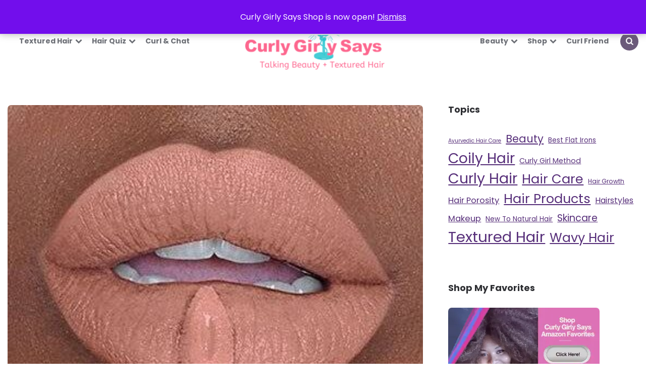

--- FILE ---
content_type: text/html; charset=UTF-8
request_url: https://curlygirlysays.com/longwear-lipstick-maybelline-superstay-matte-ink/
body_size: 69873
content:
<!DOCTYPE html><html lang="en-US"><head><meta charset="UTF-8"/>
<script>var __ezHttpConsent={setByCat:function(src,tagType,attributes,category,force,customSetScriptFn=null){var setScript=function(){if(force||window.ezTcfConsent[category]){if(typeof customSetScriptFn==='function'){customSetScriptFn();}else{var scriptElement=document.createElement(tagType);scriptElement.src=src;attributes.forEach(function(attr){for(var key in attr){if(attr.hasOwnProperty(key)){scriptElement.setAttribute(key,attr[key]);}}});var firstScript=document.getElementsByTagName(tagType)[0];firstScript.parentNode.insertBefore(scriptElement,firstScript);}}};if(force||(window.ezTcfConsent&&window.ezTcfConsent.loaded)){setScript();}else if(typeof getEzConsentData==="function"){getEzConsentData().then(function(ezTcfConsent){if(ezTcfConsent&&ezTcfConsent.loaded){setScript();}else{console.error("cannot get ez consent data");force=true;setScript();}});}else{force=true;setScript();console.error("getEzConsentData is not a function");}},};</script>
<script>var ezTcfConsent=window.ezTcfConsent?window.ezTcfConsent:{loaded:false,store_info:false,develop_and_improve_services:false,measure_ad_performance:false,measure_content_performance:false,select_basic_ads:false,create_ad_profile:false,select_personalized_ads:false,create_content_profile:false,select_personalized_content:false,understand_audiences:false,use_limited_data_to_select_content:false,};function getEzConsentData(){return new Promise(function(resolve){document.addEventListener("ezConsentEvent",function(event){var ezTcfConsent=event.detail.ezTcfConsent;resolve(ezTcfConsent);});});}</script>
<script>if(typeof _setEzCookies!=='function'){function _setEzCookies(ezConsentData){var cookies=window.ezCookieQueue;for(var i=0;i<cookies.length;i++){var cookie=cookies[i];if(ezConsentData&&ezConsentData.loaded&&ezConsentData[cookie.tcfCategory]){document.cookie=cookie.name+"="+cookie.value;}}}}
window.ezCookieQueue=window.ezCookieQueue||[];if(typeof addEzCookies!=='function'){function addEzCookies(arr){window.ezCookieQueue=[...window.ezCookieQueue,...arr];}}
addEzCookies([{name:"ezoab_242098",value:"mod71-c; Path=/; Domain=curlygirlysays.com; Max-Age=7200",tcfCategory:"store_info",isEzoic:"true",},{name:"ezosuibasgeneris-1",value:"f3ba792c-d3d1-4f15-6056-bf6f25bf35d7; Path=/; Domain=curlygirlysays.com; Expires=Mon, 18 Jan 2027 07:50:59 UTC; Secure; SameSite=None",tcfCategory:"understand_audiences",isEzoic:"true",}]);if(window.ezTcfConsent&&window.ezTcfConsent.loaded){_setEzCookies(window.ezTcfConsent);}else if(typeof getEzConsentData==="function"){getEzConsentData().then(function(ezTcfConsent){if(ezTcfConsent&&ezTcfConsent.loaded){_setEzCookies(window.ezTcfConsent);}else{console.error("cannot get ez consent data");_setEzCookies(window.ezTcfConsent);}});}else{console.error("getEzConsentData is not a function");_setEzCookies(window.ezTcfConsent);}</script><script type="text/javascript" data-ezscrex='false' data-cfasync='false'>window._ezaq = Object.assign({"edge_cache_status":11,"edge_response_time":724,"url":"https://curlygirlysays.com/longwear-lipstick-maybelline-superstay-matte-ink/"}, typeof window._ezaq !== "undefined" ? window._ezaq : {});</script><script type="text/javascript" data-ezscrex='false' data-cfasync='false'>window._ezaq = Object.assign({"ab_test_id":"mod71-c"}, typeof window._ezaq !== "undefined" ? window._ezaq : {});window.__ez=window.__ez||{};window.__ez.tf={};</script><script type="text/javascript" data-ezscrex='false' data-cfasync='false'>window.ezDisableAds = true;</script>
<script data-ezscrex='false' data-cfasync='false' data-pagespeed-no-defer>var __ez=__ez||{};__ez.stms=Date.now();__ez.evt={};__ez.script={};__ez.ck=__ez.ck||{};__ez.template={};__ez.template.isOrig=true;window.__ezScriptHost="//www.ezojs.com";__ez.queue=__ez.queue||function(){var e=0,i=0,t=[],n=!1,o=[],r=[],s=!0,a=function(e,i,n,o,r,s,a){var l=arguments.length>7&&void 0!==arguments[7]?arguments[7]:window,d=this;this.name=e,this.funcName=i,this.parameters=null===n?null:w(n)?n:[n],this.isBlock=o,this.blockedBy=r,this.deleteWhenComplete=s,this.isError=!1,this.isComplete=!1,this.isInitialized=!1,this.proceedIfError=a,this.fWindow=l,this.isTimeDelay=!1,this.process=function(){f("... func = "+e),d.isInitialized=!0,d.isComplete=!0,f("... func.apply: "+e);var i=d.funcName.split("."),n=null,o=this.fWindow||window;i.length>3||(n=3===i.length?o[i[0]][i[1]][i[2]]:2===i.length?o[i[0]][i[1]]:o[d.funcName]),null!=n&&n.apply(null,this.parameters),!0===d.deleteWhenComplete&&delete t[e],!0===d.isBlock&&(f("----- F'D: "+d.name),m())}},l=function(e,i,t,n,o,r,s){var a=arguments.length>7&&void 0!==arguments[7]?arguments[7]:window,l=this;this.name=e,this.path=i,this.async=o,this.defer=r,this.isBlock=t,this.blockedBy=n,this.isInitialized=!1,this.isError=!1,this.isComplete=!1,this.proceedIfError=s,this.fWindow=a,this.isTimeDelay=!1,this.isPath=function(e){return"/"===e[0]&&"/"!==e[1]},this.getSrc=function(e){return void 0!==window.__ezScriptHost&&this.isPath(e)&&"banger.js"!==this.name?window.__ezScriptHost+e:e},this.process=function(){l.isInitialized=!0,f("... file = "+e);var i=this.fWindow?this.fWindow.document:document,t=i.createElement("script");t.src=this.getSrc(this.path),!0===o?t.async=!0:!0===r&&(t.defer=!0),t.onerror=function(){var e={url:window.location.href,name:l.name,path:l.path,user_agent:window.navigator.userAgent};"undefined"!=typeof _ezaq&&(e.pageview_id=_ezaq.page_view_id);var i=encodeURIComponent(JSON.stringify(e)),t=new XMLHttpRequest;t.open("GET","//g.ezoic.net/ezqlog?d="+i,!0),t.send(),f("----- ERR'D: "+l.name),l.isError=!0,!0===l.isBlock&&m()},t.onreadystatechange=t.onload=function(){var e=t.readyState;f("----- F'D: "+l.name),e&&!/loaded|complete/.test(e)||(l.isComplete=!0,!0===l.isBlock&&m())},i.getElementsByTagName("head")[0].appendChild(t)}},d=function(e,i){this.name=e,this.path="",this.async=!1,this.defer=!1,this.isBlock=!1,this.blockedBy=[],this.isInitialized=!0,this.isError=!1,this.isComplete=i,this.proceedIfError=!1,this.isTimeDelay=!1,this.process=function(){}};function c(e,i,n,s,a,d,c,u,f){var m=new l(e,i,n,s,a,d,c,f);!0===u?o[e]=m:r[e]=m,t[e]=m,h(m)}function h(e){!0!==u(e)&&0!=s&&e.process()}function u(e){if(!0===e.isTimeDelay&&!1===n)return f(e.name+" blocked = TIME DELAY!"),!0;if(w(e.blockedBy))for(var i=0;i<e.blockedBy.length;i++){var o=e.blockedBy[i];if(!1===t.hasOwnProperty(o))return f(e.name+" blocked = "+o),!0;if(!0===e.proceedIfError&&!0===t[o].isError)return!1;if(!1===t[o].isComplete)return f(e.name+" blocked = "+o),!0}return!1}function f(e){var i=window.location.href,t=new RegExp("[?&]ezq=([^&#]*)","i").exec(i);"1"===(t?t[1]:null)&&console.debug(e)}function m(){++e>200||(f("let's go"),p(o),p(r))}function p(e){for(var i in e)if(!1!==e.hasOwnProperty(i)){var t=e[i];!0===t.isComplete||u(t)||!0===t.isInitialized||!0===t.isError?!0===t.isError?f(t.name+": error"):!0===t.isComplete?f(t.name+": complete already"):!0===t.isInitialized&&f(t.name+": initialized already"):t.process()}}function w(e){return"[object Array]"==Object.prototype.toString.call(e)}return window.addEventListener("load",(function(){setTimeout((function(){n=!0,f("TDELAY -----"),m()}),5e3)}),!1),{addFile:c,addFileOnce:function(e,i,n,o,r,s,a,l,d){t[e]||c(e,i,n,o,r,s,a,l,d)},addDelayFile:function(e,i){var n=new l(e,i,!1,[],!1,!1,!0);n.isTimeDelay=!0,f(e+" ...  FILE! TDELAY"),r[e]=n,t[e]=n,h(n)},addFunc:function(e,n,s,l,d,c,u,f,m,p){!0===c&&(e=e+"_"+i++);var w=new a(e,n,s,l,d,u,f,p);!0===m?o[e]=w:r[e]=w,t[e]=w,h(w)},addDelayFunc:function(e,i,n){var o=new a(e,i,n,!1,[],!0,!0);o.isTimeDelay=!0,f(e+" ...  FUNCTION! TDELAY"),r[e]=o,t[e]=o,h(o)},items:t,processAll:m,setallowLoad:function(e){s=e},markLoaded:function(e){if(e&&0!==e.length){if(e in t){var i=t[e];!0===i.isComplete?f(i.name+" "+e+": error loaded duplicate"):(i.isComplete=!0,i.isInitialized=!0)}else t[e]=new d(e,!0);f("markLoaded dummyfile: "+t[e].name)}},logWhatsBlocked:function(){for(var e in t)!1!==t.hasOwnProperty(e)&&u(t[e])}}}();__ez.evt.add=function(e,t,n){e.addEventListener?e.addEventListener(t,n,!1):e.attachEvent?e.attachEvent("on"+t,n):e["on"+t]=n()},__ez.evt.remove=function(e,t,n){e.removeEventListener?e.removeEventListener(t,n,!1):e.detachEvent?e.detachEvent("on"+t,n):delete e["on"+t]};__ez.script.add=function(e){var t=document.createElement("script");t.src=e,t.async=!0,t.type="text/javascript",document.getElementsByTagName("head")[0].appendChild(t)};__ez.dot=__ez.dot||{};__ez.queue.addFileOnce('/detroitchicago/boise.js', '/detroitchicago/boise.js?gcb=195-3&cb=5', true, [], true, false, true, false);__ez.queue.addFileOnce('/parsonsmaize/abilene.js', '/parsonsmaize/abilene.js?gcb=195-3&cb=e80eca0cdb', true, [], true, false, true, false);__ez.queue.addFileOnce('/parsonsmaize/mulvane.js', '/parsonsmaize/mulvane.js?gcb=195-3&cb=e75e48eec0', true, ['/parsonsmaize/abilene.js'], true, false, true, false);__ez.queue.addFileOnce('/detroitchicago/birmingham.js', '/detroitchicago/birmingham.js?gcb=195-3&cb=539c47377c', true, ['/parsonsmaize/abilene.js'], true, false, true, false);</script>
<script data-ezscrex="false" type="text/javascript" data-cfasync="false">window._ezaq = Object.assign({"ad_cache_level":0,"adpicker_placement_cnt":0,"ai_placeholder_cache_level":0,"ai_placeholder_placement_cnt":-1,"article_category":"All Beauty","author":"Doris Jean","domain":"curlygirlysays.com","domain_id":242098,"ezcache_level":0,"ezcache_skip_code":14,"has_bad_image":0,"has_bad_words":0,"is_sitespeed":0,"lt_cache_level":0,"publish_date":"2020-09-03","response_size":306469,"response_size_orig":300666,"response_time_orig":719,"template_id":5,"url":"https://curlygirlysays.com/longwear-lipstick-maybelline-superstay-matte-ink/","word_count":0,"worst_bad_word_level":0}, typeof window._ezaq !== "undefined" ? window._ezaq : {});__ez.queue.markLoaded('ezaqBaseReady');</script>
<script type='text/javascript' data-ezscrex='false' data-cfasync='false'>
window.ezAnalyticsStatic = true;

function analyticsAddScript(script) {
	var ezDynamic = document.createElement('script');
	ezDynamic.type = 'text/javascript';
	ezDynamic.innerHTML = script;
	document.head.appendChild(ezDynamic);
}
function getCookiesWithPrefix() {
    var allCookies = document.cookie.split(';');
    var cookiesWithPrefix = {};

    for (var i = 0; i < allCookies.length; i++) {
        var cookie = allCookies[i].trim();

        for (var j = 0; j < arguments.length; j++) {
            var prefix = arguments[j];
            if (cookie.indexOf(prefix) === 0) {
                var cookieParts = cookie.split('=');
                var cookieName = cookieParts[0];
                var cookieValue = cookieParts.slice(1).join('=');
                cookiesWithPrefix[cookieName] = decodeURIComponent(cookieValue);
                break; // Once matched, no need to check other prefixes
            }
        }
    }

    return cookiesWithPrefix;
}
function productAnalytics() {
	var d = {"pr":[6],"omd5":"ddc42129dff509ce6d44c7a833415523","nar":"risk score"};
	d.u = _ezaq.url;
	d.p = _ezaq.page_view_id;
	d.v = _ezaq.visit_uuid;
	d.ab = _ezaq.ab_test_id;
	d.e = JSON.stringify(_ezaq);
	d.ref = document.referrer;
	d.c = getCookiesWithPrefix('active_template', 'ez', 'lp_');
	if(typeof ez_utmParams !== 'undefined') {
		d.utm = ez_utmParams;
	}

	var dataText = JSON.stringify(d);
	var xhr = new XMLHttpRequest();
	xhr.open('POST','/ezais/analytics?cb=1', true);
	xhr.onload = function () {
		if (xhr.status!=200) {
            return;
		}

        if(document.readyState !== 'loading') {
            analyticsAddScript(xhr.response);
            return;
        }

        var eventFunc = function() {
            if(document.readyState === 'loading') {
                return;
            }
            document.removeEventListener('readystatechange', eventFunc, false);
            analyticsAddScript(xhr.response);
        };

        document.addEventListener('readystatechange', eventFunc, false);
	};
	xhr.setRequestHeader('Content-Type','text/plain');
	xhr.send(dataText);
}
__ez.queue.addFunc("productAnalytics", "productAnalytics", null, true, ['ezaqBaseReady'], false, false, false, true);
</script><base href="https://curlygirlysays.com/longwear-lipstick-maybelline-superstay-matte-ink/"/>

<meta name="viewport" content="width=device-width, initial-scale=1.0"/>
<link rel="profile" href="http://gmpg.org/xfn/11"/>

<meta name="robots" content="index, follow, max-image-preview:large, max-snippet:-1, max-video-preview:-1"/>
	<style>img:is([sizes="auto" i], [sizes^="auto," i]) { contain-intrinsic-size: 3000px 1500px }</style>
	<meta name="follow.[base64]" content="eWdsVVcHuGnm5gS7yEDs"/>
	<!-- This site is optimized with the Yoast SEO Premium plugin v25.8 (Yoast SEO v26.7) - https://yoast.com/wordpress/plugins/seo/ -->
	<title>Longwear Lipstick - Maybelline Superstay Matte Ink (2026) : Curly Girly Says</title>
	<link rel="canonical" href="https://curlygirlysays.com/longwear-lipstick-maybelline-superstay-matte-ink/"/>
	<meta property="og:locale" content="en_US"/>
	<meta property="og:type" content="article"/>
	<meta property="og:title" content="Longwear Lipstick - Maybelline Superstay Matte Ink"/>
	<meta property="og:description" content="Please save and share: Mini Review: Lipstick is one of my favorite makeup items. When I need a pick-me-up, buying a new color does the trick. I don’t have a..."/>
	<meta property="og:url" content="https://curlygirlysays.com/longwear-lipstick-maybelline-superstay-matte-ink/"/>
	<meta property="og:site_name" content="Curly Girly Says"/>
	<meta property="article:publisher" content="https://www.facebook.com/doris.saulters"/>
	<meta property="article:published_time" content="2020-09-03T06:33:41+00:00"/>
	<meta property="article:modified_time" content="2021-12-15T21:49:51+00:00"/>
	<meta property="og:image" content="https://curlygirlysays.com/wp-content/uploads/2020/09/maybelline-lipstick-superstay-matte-lipmacro-02-loyalist-round1-e1599101110602.jpg"/>
	<meta property="og:image:width" content="379"/>
	<meta property="og:image:height" content="439"/>
	<meta property="og:image:type" content="image/jpeg"/>
	<meta name="author" content="Doris Jean"/>
	<meta name="twitter:card" content="summary_large_image"/>
	<meta name="twitter:creator" content="@curlygirlysays"/>
	<meta name="twitter:label1" content="Written by"/>
	<meta name="twitter:data1" content="Doris Jean"/>
	<meta name="twitter:label2" content="Est. reading time"/>
	<meta name="twitter:data2" content="3 minutes"/>
	<script type="application/ld+json" class="yoast-schema-graph">{"@context":"https://schema.org","@graph":[{"@type":"Article","@id":"https://curlygirlysays.com/longwear-lipstick-maybelline-superstay-matte-ink/#article","isPartOf":{"@id":"https://curlygirlysays.com/longwear-lipstick-maybelline-superstay-matte-ink/"},"author":{"name":"Doris Jean","@id":"https://curlygirlysays.com/#/schema/person/66584f8d4a582f8796dbf4d816fcda20"},"headline":"Longwear Lipstick &#8211; Maybelline Superstay Matte Ink","datePublished":"2020-09-03T06:33:41+00:00","dateModified":"2021-12-15T21:49:51+00:00","mainEntityOfPage":{"@id":"https://curlygirlysays.com/longwear-lipstick-maybelline-superstay-matte-ink/"},"wordCount":303,"commentCount":10,"publisher":{"@id":"https://curlygirlysays.com/#organization"},"image":{"@id":"https://curlygirlysays.com/longwear-lipstick-maybelline-superstay-matte-ink/#primaryimage"},"thumbnailUrl":"https://curlygirlysays.com/wp-content/uploads/2020/09/maybelline-lipstick-superstay-matte-lipmacro-02-loyalist-round1-e1599101110602.jpg","keywords":["Beauty","Makeup"],"articleSection":["All Beauty","Makeup","Skincare and Makeup"],"inLanguage":"en-US","potentialAction":[{"@type":"CommentAction","name":"Comment","target":["https://curlygirlysays.com/longwear-lipstick-maybelline-superstay-matte-ink/#respond"]}]},{"@type":"WebPage","@id":"https://curlygirlysays.com/longwear-lipstick-maybelline-superstay-matte-ink/","url":"https://curlygirlysays.com/longwear-lipstick-maybelline-superstay-matte-ink/","name":"Longwear Lipstick - Maybelline Superstay Matte Ink (2026) : Curly Girly Says","isPartOf":{"@id":"https://curlygirlysays.com/#website"},"primaryImageOfPage":{"@id":"https://curlygirlysays.com/longwear-lipstick-maybelline-superstay-matte-ink/#primaryimage"},"image":{"@id":"https://curlygirlysays.com/longwear-lipstick-maybelline-superstay-matte-ink/#primaryimage"},"thumbnailUrl":"https://curlygirlysays.com/wp-content/uploads/2020/09/maybelline-lipstick-superstay-matte-lipmacro-02-loyalist-round1-e1599101110602.jpg","datePublished":"2020-09-03T06:33:41+00:00","dateModified":"2021-12-15T21:49:51+00:00","breadcrumb":{"@id":"https://curlygirlysays.com/longwear-lipstick-maybelline-superstay-matte-ink/#breadcrumb"},"inLanguage":"en-US","potentialAction":[{"@type":"ReadAction","target":["https://curlygirlysays.com/longwear-lipstick-maybelline-superstay-matte-ink/"]}]},{"@type":"ImageObject","inLanguage":"en-US","@id":"https://curlygirlysays.com/longwear-lipstick-maybelline-superstay-matte-ink/#primaryimage","url":"https://curlygirlysays.com/wp-content/uploads/2020/09/maybelline-lipstick-superstay-matte-lipmacro-02-loyalist-round1-e1599101110602.jpg","contentUrl":"https://curlygirlysays.com/wp-content/uploads/2020/09/maybelline-lipstick-superstay-matte-lipmacro-02-loyalist-round1-e1599101110602.jpg","width":379,"height":439},{"@type":"BreadcrumbList","@id":"https://curlygirlysays.com/longwear-lipstick-maybelline-superstay-matte-ink/#breadcrumb","itemListElement":[{"@type":"ListItem","position":1,"name":"Home","item":"https://curlygirlysays.com/"},{"@type":"ListItem","position":2,"name":"Longwear Lipstick &#8211; Maybelline Superstay Matte Ink"}]},{"@type":"WebSite","@id":"https://curlygirlysays.com/#website","url":"https://curlygirlysays.com/","name":"www.curlygirlysays.com","description":"Talking Beauty + Textured Hair","publisher":{"@id":"https://curlygirlysays.com/#organization"},"potentialAction":[{"@type":"SearchAction","target":{"@type":"EntryPoint","urlTemplate":"https://curlygirlysays.com/?s={search_term_string}"},"query-input":{"@type":"PropertyValueSpecification","valueRequired":true,"valueName":"search_term_string"}}],"inLanguage":"en-US"},{"@type":"Organization","@id":"https://curlygirlysays.com/#organization","name":"CurlyGirlySays","url":"https://curlygirlysays.com/","logo":{"@type":"ImageObject","inLanguage":"en-US","@id":"https://curlygirlysays.com/#/schema/logo/image/","url":"https://curlygirlysays.com/wp-content/uploads/2020/07/13419012_10209845242707249_9021035274159925009_n-2.jpg","contentUrl":"https://curlygirlysays.com/wp-content/uploads/2020/07/13419012_10209845242707249_9021035274159925009_n-2.jpg","width":953,"height":960,"caption":"CurlyGirlySays"},"image":{"@id":"https://curlygirlysays.com/#/schema/logo/image/"},"sameAs":["https://www.facebook.com/doris.saulters","https://www.instagram.com/curlygirlysays/","https://www.pinterest.com/curlygirlysays/"]},{"@type":"Person","@id":"https://curlygirlysays.com/#/schema/person/66584f8d4a582f8796dbf4d816fcda20","name":"Doris Jean","image":{"@type":"ImageObject","inLanguage":"en-US","@id":"https://curlygirlysays.com/#/schema/person/image/","url":"https://secure.gravatar.com/avatar/292e65c000e38194c2e5f0371e68cc4f76bb1170cf095cc447bf88dd927fddeb?s=96&d=monsterid&r=g","contentUrl":"https://secure.gravatar.com/avatar/292e65c000e38194c2e5f0371e68cc4f76bb1170cf095cc447bf88dd927fddeb?s=96&d=monsterid&r=g","caption":"Doris Jean"},"description":"I’m Doris Jean, your new curl bestie and the creator of Curly Girly Says. Just a NYC girl with a love for all things beauty and textured hair. I’m on a mission to help you embrace your curls, coils, and waves with confidence. My team and I are dedicated to bringing you top-quality content, researched insights, and real product recommendations to simplify your hair and beauty routine. Our mission is to empower women to embrace their natural beauty through quality hair and self-care tips, making it easy to look good and feel even better. Because while beauty is only skin deep, confidence starts from within!","sameAs":["https://x.com/curlygirlysays"]}]}</script>
	<!-- / Yoast SEO Premium plugin. -->


<link rel="dns-prefetch" href="//curlygirlysays.com"/>
<link rel="dns-prefetch" href="//dorisjean.kit.com"/>
<link rel="dns-prefetch" href="//omnisnippet1.com"/>
<link rel="dns-prefetch" href="//capi-automation.s3.us-east-2.amazonaws.com"/>
<link rel="dns-prefetch" href="//js.stripe.com"/>
<link rel="dns-prefetch" href="//fonts.googleapis.com"/>
		<!-- This site uses the Google Analytics by MonsterInsights plugin v9.8.0 - Using Analytics tracking - https://www.monsterinsights.com/ -->
		<!-- Note: MonsterInsights is not currently configured on this site. The site owner needs to authenticate with Google Analytics in the MonsterInsights settings panel. -->
					<!-- No tracking code set -->
				<!-- / Google Analytics by MonsterInsights -->
		<!-- curlygirlysays.com is managing ads with Advanced Ads 2.0.16 – https://wpadvancedads.com/ --><script id="curly-ready">
			window.advanced_ads_ready=function(e,a){a=a||"complete";var d=function(e){return"interactive"===a?"loading"!==e:"complete"===e};d(document.readyState)?e():document.addEventListener("readystatechange",(function(a){d(a.target.readyState)&&e()}),{once:"interactive"===a})},window.advanced_ads_ready_queue=window.advanced_ads_ready_queue||[];		</script>
		<link rel="stylesheet" id="cf7ic_style-css" href="//curlygirlysays.com/wp-content/plugins/contact-form-7-image-captcha/css/cf7ic-style.css?ver=3.3.7" type="text/css" media="all"/>
<link rel="stylesheet" id="omnisend-woocommerce-checkout-block-checkout-newsletter-subscription-block-css" href="//curlygirlysays.com/wp-content/plugins/omnisend-connect/includes/blocks/build/omnisend-checkout-block.css?ver=0.1.1" type="text/css" media="all"/>
<link rel="stylesheet" id="sbr_styles-css" href="//curlygirlysays.com/wp-content/plugins/reviews-feed/assets/css/sbr-styles.min.css?ver=2.1.1" type="text/css" media="all"/>
<link rel="stylesheet" id="sbi_styles-css" href="//curlygirlysays.com/wp-content/plugins/instagram-feed/css/sbi-styles.min.css?ver=6.10.0" type="text/css" media="all"/>
<link rel="stylesheet" id="wp-block-library-css" href="//curlygirlysays.com/wp-includes/css/dist/block-library/style.min.css?ver=6.8.3" type="text/css" media="all"/>
<style id="classic-theme-styles-inline-css" type="text/css">
/*! This file is auto-generated */
.wp-block-button__link{color:#fff;background-color:#32373c;border-radius:9999px;box-shadow:none;text-decoration:none;padding:calc(.667em + 2px) calc(1.333em + 2px);font-size:1.125em}.wp-block-file__button{background:#32373c;color:#fff;text-decoration:none}
</style>
<link rel="stylesheet" id="coblocks-frontend-css" href="//curlygirlysays.com/wp-content/plugins/coblocks/dist/style-coblocks-1.css?ver=3.1.16" type="text/css" media="all"/>
<link rel="stylesheet" id="coblocks-extensions-css" href="//curlygirlysays.com/wp-content/plugins/coblocks/dist/style-coblocks-extensions.css?ver=3.1.16" type="text/css" media="all"/>
<link rel="stylesheet" id="coblocks-animation-css" href="//curlygirlysays.com/wp-content/plugins/coblocks/dist/style-coblocks-animation.css?ver=2677611078ee87eb3b1c" type="text/css" media="all"/>
<link rel="stylesheet" id="azonpress_media_button-css" href="//curlygirlysays.com/wp-content/plugins/azonpress/public/css/media_button.css?ver=2.2.3" type="text/css" media="all"/>
<link rel="stylesheet" id="edd-blocks-css" href="//curlygirlysays.com/wp-content/plugins/easy-digital-downloads/includes/blocks/assets/css/edd-blocks.css?ver=3.5.2" type="text/css" media="all"/>
<link rel="stylesheet" id="convertkit-broadcasts-css" href="//curlygirlysays.com/wp-content/plugins/convertkit/resources/frontend/css/broadcasts.css?ver=3.1.4" type="text/css" media="all"/>
<link rel="stylesheet" id="convertkit-button-css" href="//curlygirlysays.com/wp-content/plugins/convertkit/resources/frontend/css/button.css?ver=3.1.4" type="text/css" media="all"/>
<link rel="stylesheet" id="convertkit-form-css" href="//curlygirlysays.com/wp-content/plugins/convertkit/resources/frontend/css/form.css?ver=3.1.4" type="text/css" media="all"/>
<link rel="stylesheet" id="convertkit-form-builder-field-css" href="//curlygirlysays.com/wp-content/plugins/convertkit/resources/frontend/css/form-builder.css?ver=3.1.4" type="text/css" media="all"/>
<link rel="stylesheet" id="convertkit-form-builder-css" href="//curlygirlysays.com/wp-content/plugins/convertkit/resources/frontend/css/form-builder.css?ver=3.1.4" type="text/css" media="all"/>
<style id="global-styles-inline-css" type="text/css">
:root{--wp--preset--aspect-ratio--square: 1;--wp--preset--aspect-ratio--4-3: 4/3;--wp--preset--aspect-ratio--3-4: 3/4;--wp--preset--aspect-ratio--3-2: 3/2;--wp--preset--aspect-ratio--2-3: 2/3;--wp--preset--aspect-ratio--16-9: 16/9;--wp--preset--aspect-ratio--9-16: 9/16;--wp--preset--color--black: #000000;--wp--preset--color--cyan-bluish-gray: #abb8c3;--wp--preset--color--white: #ffffff;--wp--preset--color--pale-pink: #f78da7;--wp--preset--color--vivid-red: #cf2e2e;--wp--preset--color--luminous-vivid-orange: #ff6900;--wp--preset--color--luminous-vivid-amber: #fcb900;--wp--preset--color--light-green-cyan: #7bdcb5;--wp--preset--color--vivid-green-cyan: #00d084;--wp--preset--color--pale-cyan-blue: #8ed1fc;--wp--preset--color--vivid-cyan-blue: #0693e3;--wp--preset--color--vivid-purple: #9b51e0;--wp--preset--color--theme-color-one: #6c5b7b;--wp--preset--color--theme-color-two: #f67280;--wp--preset--color--theme-color-three: #f8b195;--wp--preset--color--theme-color-four: #c06c84;--wp--preset--color--very-dark-grey: #2e2f33;--wp--preset--color--dark-grey: #45464b;--wp--preset--color--medium-grey: #94979e;--wp--preset--color--light-grey: #D3D3D3;--wp--preset--gradient--vivid-cyan-blue-to-vivid-purple: linear-gradient(135deg,rgba(6,147,227,1) 0%,rgb(155,81,224) 100%);--wp--preset--gradient--light-green-cyan-to-vivid-green-cyan: linear-gradient(135deg,rgb(122,220,180) 0%,rgb(0,208,130) 100%);--wp--preset--gradient--luminous-vivid-amber-to-luminous-vivid-orange: linear-gradient(135deg,rgba(252,185,0,1) 0%,rgba(255,105,0,1) 100%);--wp--preset--gradient--luminous-vivid-orange-to-vivid-red: linear-gradient(135deg,rgba(255,105,0,1) 0%,rgb(207,46,46) 100%);--wp--preset--gradient--very-light-gray-to-cyan-bluish-gray: linear-gradient(135deg,rgb(238,238,238) 0%,rgb(169,184,195) 100%);--wp--preset--gradient--cool-to-warm-spectrum: linear-gradient(135deg,rgb(74,234,220) 0%,rgb(151,120,209) 20%,rgb(207,42,186) 40%,rgb(238,44,130) 60%,rgb(251,105,98) 80%,rgb(254,248,76) 100%);--wp--preset--gradient--blush-light-purple: linear-gradient(135deg,rgb(255,206,236) 0%,rgb(152,150,240) 100%);--wp--preset--gradient--blush-bordeaux: linear-gradient(135deg,rgb(254,205,165) 0%,rgb(254,45,45) 50%,rgb(107,0,62) 100%);--wp--preset--gradient--luminous-dusk: linear-gradient(135deg,rgb(255,203,112) 0%,rgb(199,81,192) 50%,rgb(65,88,208) 100%);--wp--preset--gradient--pale-ocean: linear-gradient(135deg,rgb(255,245,203) 0%,rgb(182,227,212) 50%,rgb(51,167,181) 100%);--wp--preset--gradient--electric-grass: linear-gradient(135deg,rgb(202,248,128) 0%,rgb(113,206,126) 100%);--wp--preset--gradient--midnight: linear-gradient(135deg,rgb(2,3,129) 0%,rgb(40,116,252) 100%);--wp--preset--font-size--small: 13px;--wp--preset--font-size--medium: 20px;--wp--preset--font-size--large: 36px;--wp--preset--font-size--x-large: 42px;--wp--preset--spacing--20: 0.44rem;--wp--preset--spacing--30: 0.67rem;--wp--preset--spacing--40: 1rem;--wp--preset--spacing--50: 1.5rem;--wp--preset--spacing--60: 2.25rem;--wp--preset--spacing--70: 3.38rem;--wp--preset--spacing--80: 5.06rem;--wp--preset--shadow--natural: 6px 6px 9px rgba(0, 0, 0, 0.2);--wp--preset--shadow--deep: 12px 12px 50px rgba(0, 0, 0, 0.4);--wp--preset--shadow--sharp: 6px 6px 0px rgba(0, 0, 0, 0.2);--wp--preset--shadow--outlined: 6px 6px 0px -3px rgba(255, 255, 255, 1), 6px 6px rgba(0, 0, 0, 1);--wp--preset--shadow--crisp: 6px 6px 0px rgba(0, 0, 0, 1);}:where(.is-layout-flex){gap: 0.5em;}:where(.is-layout-grid){gap: 0.5em;}body .is-layout-flex{display: flex;}.is-layout-flex{flex-wrap: wrap;align-items: center;}.is-layout-flex > :is(*, div){margin: 0;}body .is-layout-grid{display: grid;}.is-layout-grid > :is(*, div){margin: 0;}:where(.wp-block-columns.is-layout-flex){gap: 2em;}:where(.wp-block-columns.is-layout-grid){gap: 2em;}:where(.wp-block-post-template.is-layout-flex){gap: 1.25em;}:where(.wp-block-post-template.is-layout-grid){gap: 1.25em;}.has-black-color{color: var(--wp--preset--color--black) !important;}.has-cyan-bluish-gray-color{color: var(--wp--preset--color--cyan-bluish-gray) !important;}.has-white-color{color: var(--wp--preset--color--white) !important;}.has-pale-pink-color{color: var(--wp--preset--color--pale-pink) !important;}.has-vivid-red-color{color: var(--wp--preset--color--vivid-red) !important;}.has-luminous-vivid-orange-color{color: var(--wp--preset--color--luminous-vivid-orange) !important;}.has-luminous-vivid-amber-color{color: var(--wp--preset--color--luminous-vivid-amber) !important;}.has-light-green-cyan-color{color: var(--wp--preset--color--light-green-cyan) !important;}.has-vivid-green-cyan-color{color: var(--wp--preset--color--vivid-green-cyan) !important;}.has-pale-cyan-blue-color{color: var(--wp--preset--color--pale-cyan-blue) !important;}.has-vivid-cyan-blue-color{color: var(--wp--preset--color--vivid-cyan-blue) !important;}.has-vivid-purple-color{color: var(--wp--preset--color--vivid-purple) !important;}.has-black-background-color{background-color: var(--wp--preset--color--black) !important;}.has-cyan-bluish-gray-background-color{background-color: var(--wp--preset--color--cyan-bluish-gray) !important;}.has-white-background-color{background-color: var(--wp--preset--color--white) !important;}.has-pale-pink-background-color{background-color: var(--wp--preset--color--pale-pink) !important;}.has-vivid-red-background-color{background-color: var(--wp--preset--color--vivid-red) !important;}.has-luminous-vivid-orange-background-color{background-color: var(--wp--preset--color--luminous-vivid-orange) !important;}.has-luminous-vivid-amber-background-color{background-color: var(--wp--preset--color--luminous-vivid-amber) !important;}.has-light-green-cyan-background-color{background-color: var(--wp--preset--color--light-green-cyan) !important;}.has-vivid-green-cyan-background-color{background-color: var(--wp--preset--color--vivid-green-cyan) !important;}.has-pale-cyan-blue-background-color{background-color: var(--wp--preset--color--pale-cyan-blue) !important;}.has-vivid-cyan-blue-background-color{background-color: var(--wp--preset--color--vivid-cyan-blue) !important;}.has-vivid-purple-background-color{background-color: var(--wp--preset--color--vivid-purple) !important;}.has-black-border-color{border-color: var(--wp--preset--color--black) !important;}.has-cyan-bluish-gray-border-color{border-color: var(--wp--preset--color--cyan-bluish-gray) !important;}.has-white-border-color{border-color: var(--wp--preset--color--white) !important;}.has-pale-pink-border-color{border-color: var(--wp--preset--color--pale-pink) !important;}.has-vivid-red-border-color{border-color: var(--wp--preset--color--vivid-red) !important;}.has-luminous-vivid-orange-border-color{border-color: var(--wp--preset--color--luminous-vivid-orange) !important;}.has-luminous-vivid-amber-border-color{border-color: var(--wp--preset--color--luminous-vivid-amber) !important;}.has-light-green-cyan-border-color{border-color: var(--wp--preset--color--light-green-cyan) !important;}.has-vivid-green-cyan-border-color{border-color: var(--wp--preset--color--vivid-green-cyan) !important;}.has-pale-cyan-blue-border-color{border-color: var(--wp--preset--color--pale-cyan-blue) !important;}.has-vivid-cyan-blue-border-color{border-color: var(--wp--preset--color--vivid-cyan-blue) !important;}.has-vivid-purple-border-color{border-color: var(--wp--preset--color--vivid-purple) !important;}.has-vivid-cyan-blue-to-vivid-purple-gradient-background{background: var(--wp--preset--gradient--vivid-cyan-blue-to-vivid-purple) !important;}.has-light-green-cyan-to-vivid-green-cyan-gradient-background{background: var(--wp--preset--gradient--light-green-cyan-to-vivid-green-cyan) !important;}.has-luminous-vivid-amber-to-luminous-vivid-orange-gradient-background{background: var(--wp--preset--gradient--luminous-vivid-amber-to-luminous-vivid-orange) !important;}.has-luminous-vivid-orange-to-vivid-red-gradient-background{background: var(--wp--preset--gradient--luminous-vivid-orange-to-vivid-red) !important;}.has-very-light-gray-to-cyan-bluish-gray-gradient-background{background: var(--wp--preset--gradient--very-light-gray-to-cyan-bluish-gray) !important;}.has-cool-to-warm-spectrum-gradient-background{background: var(--wp--preset--gradient--cool-to-warm-spectrum) !important;}.has-blush-light-purple-gradient-background{background: var(--wp--preset--gradient--blush-light-purple) !important;}.has-blush-bordeaux-gradient-background{background: var(--wp--preset--gradient--blush-bordeaux) !important;}.has-luminous-dusk-gradient-background{background: var(--wp--preset--gradient--luminous-dusk) !important;}.has-pale-ocean-gradient-background{background: var(--wp--preset--gradient--pale-ocean) !important;}.has-electric-grass-gradient-background{background: var(--wp--preset--gradient--electric-grass) !important;}.has-midnight-gradient-background{background: var(--wp--preset--gradient--midnight) !important;}.has-small-font-size{font-size: var(--wp--preset--font-size--small) !important;}.has-medium-font-size{font-size: var(--wp--preset--font-size--medium) !important;}.has-large-font-size{font-size: var(--wp--preset--font-size--large) !important;}.has-x-large-font-size{font-size: var(--wp--preset--font-size--x-large) !important;}
:where(.wp-block-post-template.is-layout-flex){gap: 1.25em;}:where(.wp-block-post-template.is-layout-grid){gap: 1.25em;}
:where(.wp-block-columns.is-layout-flex){gap: 2em;}:where(.wp-block-columns.is-layout-grid){gap: 2em;}
:root :where(.wp-block-pullquote){font-size: 1.5em;line-height: 1.6;}
</style>
<link rel="stylesheet" id="SFSIPLUSmainCss-css" href="//curlygirlysays.com/wp-content/plugins/Ultimate-Premium-Plugin/css/sfsi-style.css?ver=6.8.3" type="text/css" media="all"/>
<link rel="stylesheet" id="contact-form-7-css" href="//curlygirlysays.com/wp-content/plugins/contact-form-7/includes/css/styles.css?ver=6.1.4" type="text/css" media="all"/>
<link rel="stylesheet" id="cookie-law-info-css" href="//curlygirlysays.com/wp-content/plugins/cookie-law-info/legacy/public/css/cookie-law-info-public.css?ver=3.3.9.1" type="text/css" media="all"/>
<link rel="stylesheet" id="cookie-law-info-gdpr-css" href="//curlygirlysays.com/wp-content/plugins/cookie-law-info/legacy/public/css/cookie-law-info-gdpr.css?ver=3.3.9.1" type="text/css" media="all"/>
<link rel="stylesheet" id="ctf_styles-css" href="//curlygirlysays.com/wp-content/plugins/custom-twitter-feeds/css/ctf-styles.min.css?ver=2.3.1" type="text/css" media="all"/>
<link rel="stylesheet" id="wise-chat-pro-libs-css" href="//curlygirlysays.com/wp-content/plugins/wise-chat-pro/assets/css/wise-chat-pro-libs.min.css?ver=3.6.3" type="text/css" media="all"/>
<link rel="stylesheet" id="wise-chat-pro-core-css" href="//curlygirlysays.com/wp-content/plugins/wise-chat-pro/assets/css/wise-chat-pro.min.css?ver=3.6.3" type="text/css" media="all"/>
<link rel="stylesheet" id="woocommerce-layout-css" href="//curlygirlysays.com/wp-content/plugins/woocommerce/assets/css/woocommerce-layout.css?ver=10.4.3" type="text/css" media="all"/>
<link rel="stylesheet" id="woocommerce-smallscreen-css" href="//curlygirlysays.com/wp-content/plugins/woocommerce/assets/css/woocommerce-smallscreen.css?ver=10.4.3" type="text/css" media="only screen and (max-width: 768px)"/>
<link rel="stylesheet" id="woocommerce-general-css" href="//curlygirlysays.com/wp-content/plugins/woocommerce/assets/css/woocommerce.css?ver=10.4.3" type="text/css" media="all"/>
<style id="woocommerce-inline-inline-css" type="text/css">
.woocommerce form .form-row .required { visibility: visible; }
</style>
<link rel="stylesheet" id="cff-css" href="//curlygirlysays.com/wp-content/plugins/custom-facebook-feed/assets/css/cff-style.min.css?ver=4.3.4" type="text/css" media="all"/>
<link rel="stylesheet" id="sb-font-awesome-css" href="//curlygirlysays.com/wp-content/plugins/custom-facebook-feed/assets/css/font-awesome.min.css?ver=4.7.0" type="text/css" media="all"/>
<link rel="stylesheet" id="edd-styles-css" href="//curlygirlysays.com/wp-content/plugins/easy-digital-downloads/assets/css/edd.min.css?ver=3.5.2" type="text/css" media="all"/>
<link rel="stylesheet" id="azonpress_public_css-css" href="//curlygirlysays.com/wp-content/plugins/azonpress/public/css/azonpress_public.css?ver=2.2.3" type="text/css" media="all"/>
<style id="azonpress_public_css-inline-css" type="text/css">
a.azp-url.azp_button_type_custom {background: rgb(200, 232, 236);}
</style>
<link rel="stylesheet" id="wp-components-css" href="//curlygirlysays.com/wp-includes/css/dist/components/style.min.css?ver=6.8.3" type="text/css" media="all"/>
<link rel="stylesheet" id="godaddy-styles-css" href="//curlygirlysays.com/wp-content/plugins/coblocks/includes/Dependencies/GoDaddy/Styles/build/latest.css?ver=2.0.2" type="text/css" media="all"/>
<link rel="stylesheet" id="gateway-css" href="//curlygirlysays.com/wp-content/plugins/woocommerce-paypal-payments/modules/ppcp-button/assets/css/gateway.css?ver=3.3.2" type="text/css" media="all"/>
<link rel="stylesheet" id="fontello-css" href="//curlygirlysays.com/wp-content/themes/carrino/css/fontello/css/fontello.css" type="text/css" media="all"/>
<link rel="stylesheet" id="carrino-google-font-poppins-css" href="//fonts.googleapis.com/css?family=Poppins:400,400i,500,600,600i,700,700i,800" type="text/css" media="all"/>
<link rel="stylesheet" id="carrino-reset-css" href="//curlygirlysays.com/wp-content/themes/carrino/css/normalize.css?ver=1.0.0" type="text/css" media="all"/>
<link rel="stylesheet" id="carrino-style-css" href="//curlygirlysays.com/wp-content/themes/carrino/style.css?ver=1.6.0" type="text/css" media="all"/>
<link rel="stylesheet" id="carrino-gutenberg-css" href="//curlygirlysays.com/wp-content/themes/carrino/css/gutenberg.css?ver=1.0.0" type="text/css" media="all"/>
<link rel="stylesheet" id="carrino-woocommerce-style-css" href="//curlygirlysays.com/wp-content/themes/carrino/css/woocommerce.css?ver=1.0.0" type="text/css" media="all"/>
<script type="text/javascript" src="//curlygirlysays.com/wp-includes/js/jquery/jquery.min.js?ver=3.7.1" id="jquery-core-js"></script>
<script type="text/javascript" id="cookie-law-info-js-extra">
/* <![CDATA[ */
var Cli_Data = {"nn_cookie_ids":[],"cookielist":[],"non_necessary_cookies":[],"ccpaEnabled":"","ccpaRegionBased":"","ccpaBarEnabled":"","strictlyEnabled":["necessary","obligatoire"],"ccpaType":"gdpr","js_blocking":"1","custom_integration":"","triggerDomRefresh":"","secure_cookies":""};
var cli_cookiebar_settings = {"animate_speed_hide":"500","animate_speed_show":"500","background":"#f2f2f2","border":"#b1a6a6c2","border_on":"","button_1_button_colour":"#37b7ce","button_1_button_hover":"#2c92a5","button_1_link_colour":"#fff","button_1_as_button":"1","button_1_new_win":"","button_2_button_colour":"#333","button_2_button_hover":"#292929","button_2_link_colour":"#444","button_2_as_button":"","button_2_hidebar":"","button_3_button_colour":"#3566bb","button_3_button_hover":"#2a5296","button_3_link_colour":"#fff","button_3_as_button":"1","button_3_new_win":"","button_4_button_colour":"#000","button_4_button_hover":"#000000","button_4_link_colour":"#333333","button_4_as_button":"","button_7_button_colour":"#61a229","button_7_button_hover":"#4e8221","button_7_link_colour":"#fff","button_7_as_button":"1","button_7_new_win":"","font_family":"inherit","header_fix":"","notify_animate_hide":"1","notify_animate_show":"","notify_div_id":"#cookie-law-info-bar","notify_position_horizontal":"right","notify_position_vertical":"top","scroll_close":"","scroll_close_reload":"","accept_close_reload":"","reject_close_reload":"","showagain_tab":"","showagain_background":"#fff","showagain_border":"#000","showagain_div_id":"#cookie-law-info-again","showagain_x_position":"100px","text":"#494949","show_once_yn":"","show_once":"10000","logging_on":"","as_popup":"","popup_overlay":"","bar_heading_text":"","cookie_bar_as":"banner","popup_showagain_position":"bottom-right","widget_position":"right"};
var log_object = {"ajax_url":"https:\/\/curlygirlysays.com\/wp-admin\/admin-ajax.php"};
/* ]]> */
</script>
<script type="text/javascript" src="//curlygirlysays.com/wp-content/plugins/cookie-law-info/legacy/public/js/cookie-law-info-public.js?ver=3.3.9.1" id="cookie-law-info-js"></script>
<script type="text/javascript" src="//curlygirlysays.com/wp-content/plugins/woocommerce/assets/js/jquery-blockui/jquery.blockUI.min.js?ver=2.7.0-wc.10.4.3" id="wc-jquery-blockui-js" defer="defer" data-wp-strategy="defer"></script>
<script type="text/javascript" src="//curlygirlysays.com/wp-content/plugins/woocommerce/assets/js/js-cookie/js.cookie.min.js?ver=2.1.4-wc.10.4.3" id="wc-js-cookie-js" defer="defer" data-wp-strategy="defer"></script>
<script type="text/javascript" id="woocommerce-js-extra">
/* <![CDATA[ */
var woocommerce_params = {"ajax_url":"\/wp-admin\/admin-ajax.php","wc_ajax_url":"\/?wc-ajax=%%endpoint%%","i18n_password_show":"Show password","i18n_password_hide":"Hide password"};
/* ]]> */
</script>
<script type="text/javascript" src="//curlygirlysays.com/wp-content/plugins/woocommerce/assets/js/frontend/woocommerce.min.js?ver=10.4.3" id="woocommerce-js" defer="defer" data-wp-strategy="defer"></script>
<script type="text/javascript" id="azp_shortcode_ajax-js-extra">
/* <![CDATA[ */
var azp_ajax = {"ajaxurl":"https:\/\/curlygirlysays.com\/wp-admin\/admin-ajax.php"};
/* ]]> */
</script>
<script type="text/javascript" src="//curlygirlysays.com/wp-content/plugins/azonpress/public/js/azp_pagination.js?ver=6.8.3" id="azp_shortcode_ajax-js"></script>
<script type="text/javascript" id="WCPAY_ASSETS-js-extra">
/* <![CDATA[ */
var wcpayAssets = {"url":"https:\/\/curlygirlysays.com\/wp-content\/plugins\/woocommerce-payments\/dist\/"};
/* ]]> */
</script>
<script type="text/javascript" src="//curlygirlysays.com/wp-content/themes/carrino/js/main.js?ver=1.0.0" id="carrino-main-js"></script>
<script type="text/javascript" src="//js.stripe.com/v3/?ver=v3" id="sandhills-stripe-js-v3-js"></script>
<link rel="https://api.w.org/" href="https://curlygirlysays.com/wp-json/"/><link rel="alternate" title="JSON" type="application/json" href="https://curlygirlysays.com/wp-json/wp/v2/posts/5618"/><link rel="alternate" title="oEmbed (JSON)" type="application/json+oembed" href="https://curlygirlysays.com/wp-json/oembed/1.0/embed?url=https%3A%2F%2Fcurlygirlysays.com%2Flongwear-lipstick-maybelline-superstay-matte-ink%2F"/>
<link rel="alternate" title="oEmbed (XML)" type="text/xml+oembed" href="https://curlygirlysays.com/wp-json/oembed/1.0/embed?url=https%3A%2F%2Fcurlygirlysays.com%2Flongwear-lipstick-maybelline-superstay-matte-ink%2F&amp;format=xml"/>
		<style type="text/css">
					</style>
	<meta name="p:domain_verify" content="ae642911975f184127946c6cc5ae9843"/>
<script data-grow-initializer="">!(function(){window.growMe||((window.growMe=function(e){window.growMe._.push(e);}),(window.growMe._=[]));var e=document.createElement("script");(e.type="text/javascript"),(e.src="https://faves.grow.me/main.js"),(e.defer=!0),e.setAttribute("data-grow-faves-site-id","U2l0ZTo4YjQ4NDcxMC1hZDA3LTQ4YjQtOTg3NS0xOGJiMTZhODBkMzU=");var t=document.getElementsByTagName("script")[0];t.parentNode.insertBefore(e,t);})();</script>
<script async="" src="https://js.sparkloop.app/team_9a84d09094ef.js" data-sparkloop=""></script>
<!-- Google tag (gtag.js) -->
<script async="" src="https://www.googletagmanager.com/gtag/js?id=G-7FNRHE9Y1L"></script>
<script>
  window.dataLayer = window.dataLayer || [];
  function gtag(){dataLayer.push(arguments);}
  gtag('js', new Date());

  gtag('config', 'G-7FNRHE9Y1L');
</script>

<meta name="google-site-verification" content="TqNAC1sb8Zirfrr2QZ8K3Dweq5vNA67CEncHra2pB6I"/><meta name="p:domain_verify" content="ae642911975f184127946c6cc5ae9843"/>
<script data-ad-client="ca-pub-1137090794819951" async="" src="https://pagead2.googlesyndication.com/pagead/js/adsbygoogle.js"></script>
<meta name="p:domain_verify" content="ae642911975f184127946c6cc5ae9843"/>
	  	<script type="text/javascript">
			(function(i,n,t,e,r,a,c){i['InteractPromotionObject']=r;i[r]=i[r]||function(){(i[r].q=i[r].q||[]).push(arguments)},i[r].l=1*new Date();a=n.createElement(t),c=n.getElementsByTagName(t)[0];a.async=1;a.src=e;c.parentNode.insertBefore(a,c)})(window,document,'script','https://i.tryinteract.com/promotions/init.js','i_promo');
			i_promo('init', 'yzgvrVvsr');
		</script>
						<meta name="omnisend-site-verification" content="67d9759b1a6c374b8095f2f2"/>
				<meta name="generator" content="Easy Digital Downloads v3.5.2"/>


<style type="text/css" id="carrino-custom-css-vars">
:root {
--medium-grey:#707275;
--link-color:#572f7a;
--custom-header-background:#ffffff;
--hero-title-background-color:#ffffff;
--custom-logo-width:329px;
--custom-logo-width-mobile:100%;
--custom-logo-width-small:100%;
}
</style>

	<noscript><style>.woocommerce-product-gallery{ opacity: 1 !important; }</style></noscript>
				<script type="text/javascript">
				!function(f,b,e,v,n,t,s){if(f.fbq)return;n=f.fbq=function(){n.callMethod?
					n.callMethod.apply(n,arguments):n.queue.push(arguments)};if(!f._fbq)f._fbq=n;
					n.push=n;n.loaded=!0;n.version='2.0';n.queue=[];t=b.createElement(e);t.async=!0;
					t.src=v;s=b.getElementsByTagName(e)[0];s.parentNode.insertBefore(t,s)}(window,
					document,'script','https://connect.facebook.net/en_US/fbevents.js');
			</script>
			<!-- WooCommerce Facebook Integration Begin -->
			<script type="text/javascript">

				fbq('init', '340685273663511', {}, {
    "agent": "woocommerce_0-10.4.3-3.5.15"
});

				document.addEventListener( 'DOMContentLoaded', function() {
					// Insert placeholder for events injected when a product is added to the cart through AJAX.
					document.body.insertAdjacentHTML( 'beforeend', '<div class=\"wc-facebook-pixel-event-placeholder\"></div>' );
				}, false );

			</script>
			<!-- WooCommerce Facebook Integration End -->
			<style type="text/css" id="custom-background-css">
body.custom-background { background-color: #ffffff; }
</style>
	<link rel="icon" href="https://curlygirlysays.com/wp-content/uploads/2020/07/cropped-mic-1-32x32.jpg" sizes="32x32"/>
<link rel="icon" href="https://curlygirlysays.com/wp-content/uploads/2020/07/cropped-mic-1-192x192.jpg" sizes="192x192"/>
<link rel="apple-touch-icon" href="https://curlygirlysays.com/wp-content/uploads/2020/07/cropped-mic-1-180x180.jpg"/>
<meta name="msapplication-TileImage" content="https://curlygirlysays.com/wp-content/uploads/2020/07/cropped-mic-1-270x270.jpg"/>
<style type="text/css">.sfsibeforpstwpr .sfsiplus_norm_row.sfsi_plus_wDivothr .sfsi_premium_wicons:nth-child(2) {margin-left: 2.5px !important;margin-right: 2.5px !important;} .sfsibeforpstwpr .sfsiplus_norm_row.sfsi_plus_wDivothr .sfsi_premium_wicons, .sfsiaftrpstwpr .sfsiplus_norm_row.sfsi_plus_wDivothr .sfsi_premium_wicons{width: 40px !important;height: 40px !important; margin-left: 2.5px !important;margin-right: 2.5px !important;margin-bottom: 10px !important;}</style>		<style type="text/css" id="wp-custom-css">
			p {
  font-size: px;
}



p {
  line-height: 35px;   /* within paragraph */
  margin-bottom: 40px; /* between paragraphs */
  }

h2 {
  line-height: px;   /* within paragraph */
  margin-bottom: px; /* between paragraphs */
  }





.dashicons-arrow-up-alt2 {
    display: none;

	





		</style>
		<script type='text/javascript'>
var ezoTemplate = 'orig_site';
var ezouid = '1';
var ezoFormfactor = '1';
</script><script data-ezscrex="false" type='text/javascript'>
var soc_app_id = '0';
var did = 242098;
var ezdomain = 'curlygirlysays.com';
var ezoicSearchable = 1;
</script></head>


<body class="wp-singular post-template-default single single-post postid-5618 single-format-standard custom-background wp-custom-logo wp-theme-carrino theme-carrino woocommerce-demo-store woocommerce-no-js edd-js-none has-sidebar has-custom-header has-post-nav has-author-bio usm-premium-15.9-updated-2021-06-04 aa-prefix-curly-">
	<!-- fade the body when slide menu is active -->
	<div class="body-fade"></div>

	<div class="site-wrapper">
	
	<header id="site-header" class="site-header logo-split-menu">

		<div class="container header-layout-wrapper">

			
			<span class="toggle toggle-menu mobile-only">
				<span><i class="icon-menu-1"></i></span><span class="screen-reader-text">Menu</span>
			</span>


	
				<div class="logo-wrapper mobile-only"><a href="https://curlygirlysays.com/" class="custom-logo-link" rel="home"><img src="https://curlygirlysays.com/wp-content/uploads/2021/05/cropped-cropped-Untitled-design-7.png" alt="Curly Girly Says" class="custom-logo"/></a></div>
					<span class="toggle toggle-search mobile-only"><span><i class="icon-search"></i></span><span class="screen-reader-text">Search</span></span>


					
		</div>
			
		
				<nav class="menu-primary-navigation-container">
					<ul class="primary-nav" id="primary-nav">
												<li class="menu-item split-menu">

						<div class="menu-split-menu-container"><ul id="split-menu-left" class="split-menu-left"><li id="menu-item-9053" class="menu-item menu-item-type-taxonomy menu-item-object-category menu-item-has-children menu-item-9053"><a href="https://curlygirlysays.com/category/hair/">Textured Hair</a>
<ul class="sub-menu">
	<li id="menu-item-10647" class="menu-item menu-item-type-taxonomy menu-item-object-post_tag menu-item-10647"><a href="https://curlygirlysays.com/tag/curly-hair/">Curly Hair</a></li>
	<li id="menu-item-10648" class="menu-item menu-item-type-taxonomy menu-item-object-post_tag menu-item-10648"><a href="https://curlygirlysays.com/tag/natural-hair/">Coily Hair</a></li>
	<li id="menu-item-10649" class="menu-item menu-item-type-taxonomy menu-item-object-post_tag menu-item-10649"><a href="https://curlygirlysays.com/tag/wavy-hair/">Wavy Hair</a></li>
	<li id="menu-item-10998" class="menu-item menu-item-type-post_type menu-item-object-page menu-item-10998"><a href="https://curlygirlysays.com/get-healthy-curls-coils-waves/">Get Healthy Curls, Coils, &amp; Waves!</a></li>
</ul>
</li>
<li id="menu-item-11920" class="menu-item menu-item-type-custom menu-item-object-custom menu-item-has-children menu-item-11920"><a href="#">Hair Quiz</a>
<ul class="sub-menu">
	<li id="menu-item-10420" class="menu-item menu-item-type-custom menu-item-object-custom menu-item-10420"><a href="https://curlygirlysays.com/what-is-hair-porosity/">Hair Porosity Quiz</a></li>
	<li id="menu-item-11917" class="menu-item menu-item-type-custom menu-item-object-custom menu-item-11917"><a href="https://www.tryinteract.com/share/quiz/647687dd2403fdf33fc7279b">Hair Product Quiz</a></li>
</ul>
</li>
<li id="menu-item-12188" class="menu-item menu-item-type-post_type menu-item-object-page menu-item-12188"><a href="https://curlygirlysays.com/curly-girly-says-forum/">Curl &amp; Chat</a></li>
</ul></div>
				 		</li>
				 		<li class="menu-item logo-in-menu">
						 <div class="logo-wrapper mobile-only"><a href="https://curlygirlysays.com/" class="custom-logo-link" rel="home"><img src="https://curlygirlysays.com/wp-content/uploads/2021/05/cropped-cropped-Untitled-design-7.png" alt="Curly Girly Says" class="custom-logo"/></a></div>
						</li>
						<li class="menu-item split-menu">

						<div class="menu-split-menu-right-container"><ul id="split-menu-right" class="split-menu-right"><li id="menu-item-11787" class="menu-item menu-item-type-custom menu-item-object-custom menu-item-has-children menu-item-11787"><a href="#">Beauty</a>
<ul class="sub-menu">
	<li id="menu-item-11784" class="menu-item menu-item-type-taxonomy menu-item-object-category current-post-ancestor current-menu-parent current-post-parent menu-item-11784"><a href="https://curlygirlysays.com/category/skincare-makeup/">Skin and Makeup</a></li>
</ul>
</li>
<li id="menu-item-9985" class="menu-item menu-item-type-custom menu-item-object-custom menu-item-has-children menu-item-9985"><a href="#">Shop</a>
<ul class="sub-menu">
	<li id="menu-item-13434" class="menu-item menu-item-type-custom menu-item-object-custom menu-item-13434"><a href="https://curlygirlysays.etsy.com">Etsy Shop</a></li>
	<li id="menu-item-12387" class="menu-item menu-item-type-post_type menu-item-object-page menu-item-12387"><a href="https://curlygirlysays.com/curly-girly-says-shop/">Curly Girly Says Shop</a></li>
	<li id="menu-item-13447" class="menu-item menu-item-type-custom menu-item-object-custom menu-item-13447"><a href="https://www.amazon.com/shop/curlygirlysays/curation/e61211ea-d3a4-47f2-bef0-51fe1a66b6c7?ref_=cm_sw_r_cp_ud_aipsfcur_XA1XYXJCD6MS2CM8TR90">Product Essentials</a></li>
	<li id="menu-item-9986" class="menu-item menu-item-type-post_type menu-item-object-post menu-item-9986"><a href="https://curlygirlysays.com/shop-beauty-best-sellers/">Beauty Bestsellers</a></li>
	<li id="menu-item-13692" class="menu-item menu-item-type-post_type menu-item-object-page menu-item-13692"><a href="https://curlygirlysays.com/13686-2/">Ladies Night Game</a></li>
</ul>
</li>
<li id="menu-item-10419" class="menu-item menu-item-type-post_type menu-item-object-page menu-item-10419"><a href="https://curlygirlysays.com/about/">Curl Friend</a></li>
</ul></div>
				 		</li>
				 							 		<li class="toggle toggle-search alignright"><span><i class="icon-search"></i></span></li>
					 					 	</ul>
				 </nav>


			
	</header><!-- .site-header -->

	<!-- site search -->
	<div class="site-search">
		<i class="icon-cancel toggle-search"></i>
		

<form role="search" method="get" class="search-form" action="https://curlygirlysays.com/">
	<label for="search-form-696c90e3a0c72">
		<span class="screen-reader-text">Search for:</span>
	</label>
	<input type="search" id="search-form-696c90e3a0c72" class="search-field" placeholder="Search and press Enter" value="" name="s"/>
	<button type="submit" class="search-submit"><i class="icon-search"></i><span class="screen-reader-text">Search</span></button>
</form>
	</div>

	
<aside class="mobile-navigation slide-menu sidebar" aria-label="Blog Sidebar">
		<span class="close-menu"><i class="icon-cancel"></i></span>
		<div class="logo-wrapper mobile-only"><a href="https://curlygirlysays.com/" class="custom-logo-link" rel="home"><img src="https://curlygirlysays.com/wp-content/uploads/2021/05/cropped-cropped-Untitled-design-7.png" alt="Curly Girly Says" class="custom-logo"/></a></div>
		<nav class="primary-nav-sidebar-wrapper"><ul id="primary-nav-sidebar" class="primary-nav-sidebar"><li id="menu-item-6086" class="menu-item menu-item-type-post_type menu-item-object-page menu-item-6086"><a href="https://curlygirlysays.com/about/">Hey Curl Friend</a><span class="expand"></span></li>
<li id="menu-item-12190" class="menu-item menu-item-type-post_type menu-item-object-page menu-item-12190"><a href="https://curlygirlysays.com/curly-girly-says-forum/">Curl &amp; Chat</a><span class="expand"></span></li>
<li id="menu-item-13441" class="menu-item menu-item-type-custom menu-item-object-custom menu-item-13441"><a href="https://curlygirlysays.etsy.com">Etsy Shop</a><span class="expand"></span></li>
<li id="menu-item-12403" class="menu-item menu-item-type-post_type menu-item-object-page menu-item-12403"><a href="https://curlygirlysays.com/curly-girly-says-shop/">Curly Girly Says Shop</a><span class="expand"></span></li>
<li id="menu-item-4720" class="menu-item menu-item-type-taxonomy menu-item-object-category menu-item-has-children menu-item-4720"><a href="https://curlygirlysays.com/category/hair/">Textured Hair</a><span class="expand"></span>
<ul class="sub-menu">
	<li id="menu-item-10651" class="menu-item menu-item-type-taxonomy menu-item-object-post_tag menu-item-10651"><a href="https://curlygirlysays.com/tag/curly-hair/">Curly Hair</a><span class="expand"></span></li>
	<li id="menu-item-10652" class="menu-item menu-item-type-taxonomy menu-item-object-post_tag menu-item-10652"><a href="https://curlygirlysays.com/tag/natural-hair/">Coily Hair</a><span class="expand"></span></li>
	<li id="menu-item-10653" class="menu-item menu-item-type-taxonomy menu-item-object-post_tag menu-item-10653"><a href="https://curlygirlysays.com/tag/wavy-hair/">Wavy Hair</a><span class="expand"></span></li>
</ul>
</li>
<li id="menu-item-10253" class="menu-item menu-item-type-custom menu-item-object-custom menu-item-10253"><a href="https://curlygirlysays.com/what-is-hair-porosity/">Hair Porosity Quiz</a><span class="expand"></span></li>
<li id="menu-item-11045" class="menu-item menu-item-type-custom menu-item-object-custom menu-item-11045"><a href="https://quiz.tryinteract.com/#/647687dd2403fdf33fc7279b">Hair Product Quiz</a><span class="expand"></span></li>
<li id="menu-item-13443" class="menu-item menu-item-type-custom menu-item-object-custom menu-item-13443"><a href="https://www.amazon.com/shop/curlygirlysays/curation/e61211ea-d3a4-47f2-bef0-51fe1a66b6c7?ref_=cm_sw_r_cp_ud_aipsfcur_XA1XYXJCD6MS2CM8TR90">Product Essentials</a><span class="expand"></span></li>
<li id="menu-item-9082" class="menu-item menu-item-type-taxonomy menu-item-object-category current-post-ancestor current-menu-parent current-post-parent menu-item-9082"><a href="https://curlygirlysays.com/category/skincare-makeup/">Skin Care and Makeup</a><span class="expand"></span></li>
<li id="menu-item-9242" class="menu-item menu-item-type-post_type menu-item-object-post menu-item-9242"><a href="https://curlygirlysays.com/shop-beauty-best-sellers/">Beauty Bestsellers</a><span class="expand"></span></li>
<li id="menu-item-13704" class="menu-item menu-item-type-post_type menu-item-object-page menu-item-13704"><a href="https://curlygirlysays.com/13686-2/">Ladies Night Game</a><span class="expand"></span></li>
<li id="menu-item-4716" class="menu-item menu-item-type-post_type menu-item-object-page menu-item-4716"><a href="https://curlygirlysays.com/contact/">Connect</a><span class="expand"></span></li>
</ul></nav><!-- Ezoic - wp_sidebar - sidebar --><div id="ezoic-pub-ad-placeholder-146" data-inserter-version="-1"></div><!-- End Ezoic - wp_sidebar - sidebar --><section id="threeforty_social_widget-3" class="widget threeforty_social_widget"><ul class="social-icons icon-background brand"><li class="social-icon twitter"><a href="https://www.twitter.com/curlygirlysays" class="twitter" target="_blank"><span><i class="icon-twitter"></i></span></a></li><li class="social-icon facebook"><a href="https://www.facebook.com/curlygirlysays" class="facebook" target="_blank"><span><i class="icon-facebook"></i></span></a></li><li class="social-icon pinterest"><a href="https://www.pinterest.com/CurlyGirlySays" class="pinterest" target="_blank"><span><i class="icon-pinterest"></i></span></a></li><li class="social-icon instagram"><a href="https://www.instagram.com/curlygirlysays/" class="instagram" target="_blank"><span><i class="icon-instagram"></i></span></a></li></ul></section><!-- Ezoic - wp_sidebar_bottom - sidebar_bottom --><div id="ezoic-pub-ad-placeholder-150" data-inserter-version="-1"></div><!-- End Ezoic - wp_sidebar_bottom - sidebar_bottom --><!-- Ezoic - wp_sidebar_floating_1 - sidebar_floating_1 --><div id="ezoic-pub-ad-placeholder-151" data-inserter-version="-1"></div><!-- End Ezoic - wp_sidebar_floating_1 - sidebar_floating_1 -->		
	</aside>

	




 
	<div class="wrap">

		<main id="main" class="site-main">
		<div id="primary" class="content-area flex-grid the-post square-aspect-ratio">

			

<article id="post-5618" class="flex-box single-post has-meta-after-title has-meta-before-title has-excerpt default post-5618 post type-post status-publish format-standard has-post-thumbnail hentry category-beauty category-makeup category-skincare-makeup tag-beauties tag-makeup">

	
	
	
		<div class="post-thumbnail">

			
							<img width="379" height="439" src="https://curlygirlysays.com/wp-content/uploads/2020/09/maybelline-lipstick-superstay-matte-lipmacro-02-loyalist-round1-e1599101110602.jpg" class="attachment-carrino-single-square-image size-carrino-single-square-image wp-post-image" alt="" decoding="async" loading="lazy" srcset="https://curlygirlysays.com/wp-content/uploads/2020/09/maybelline-lipstick-superstay-matte-lipmacro-02-loyalist-round1-e1599101110602.jpg 379w, https://curlygirlysays.com/wp-content/uploads/2020/09/maybelline-lipstick-superstay-matte-lipmacro-02-loyalist-round1-e1599101110602-259x300.jpg 259w" sizes="auto, (max-width: 379px) 100vw, 379px" data-pin-url="https://curlygirlysays.com/longwear-lipstick-maybelline-superstay-matte-ink/?tp_image_id=5622"/>					</div><!-- .post-thumbnail -->
			
	
	<header class="entry-header">
		

<div class="entry-meta before-title">

	<ul class="author-category-meta">

			
				<li class="category-prepend">

					<span class="screen-reader-text">Posted</span>
					<i>in</i> 

				</li>

				<li class="category-list">
						<ul class="post-categories">
	<li><a href="https://curlygirlysays.com/category/beauty/" rel="category tag">All Beauty</a></li>
	<li><a href="https://curlygirlysays.com/category/makeup/" rel="category tag">Makeup</a></li>
	<li><a href="https://curlygirlysays.com/category/skincare-makeup/" rel="category tag">Skincare and Makeup</a></li></ul>
				</li>

			
	</ul>
	
</div>

<h1 class="entry-title"><span>Longwear Lipstick – Maybelline Superstay Matte Ink</span></h1>
<div class="entry-meta after-title has-avatar">

	<ul>

		
			<li class="entry-author-avatar">

				<img data-pin-nopin="nopin" alt="" src="https://secure.gravatar.com/avatar/292e65c000e38194c2e5f0371e68cc4f76bb1170cf095cc447bf88dd927fddeb?s=30&amp;d=monsterid&amp;r=g" srcset="https://secure.gravatar.com/avatar/292e65c000e38194c2e5f0371e68cc4f76bb1170cf095cc447bf88dd927fddeb?s=60&amp;d=monsterid&amp;r=g 2x" class="avatar avatar-30 photo" height="30" width="30" loading="lazy" decoding="async"/>
			</li>

		
		
			<li class="entry-author-meta">

				<span class="screen-reader-text">Posted by</span><i>by</i> <a href="https://curlygirlysays.com/author/curlygirly1/">Doris Jean</a>

			</li>

			
		
		<li class="entry-date">

			
			<time datetime="2020-09-03">September 3, 2020</time>

			
		</li>

	
	
		<li class="entry-read-time">

			1<span> minute read</span>
		</li>

	
	

		<li class="entry-comment-count">

			
				<a href="#comments">

			
			10 Comments
			
				</a>

			
		</li>

	
	</ul>
	
</div>

	</header><!-- .entry-header -->

	

	
				
			<div class="entry-content"><div class="sfsibeforpstwpr" style="display:flex;justify-content:flex-start; clear:both;"><div class="sfsi_plus_Sicons" style="float:left;"><div style="float:left;margin:0 0px; line-height:45px"><span>Please save and share:</span></div><div class="sfsiplus_norm_row sfsi_plus_wDivothr" id="sfsi_plus_wDivothrWid"><div style="width:40px; height:40px;margin-left:2.5px;margin-right:2.5px;margin-bottom:5px;transform: none !important;" class="sfsi_premium_wicons shuffeldiv sfsi_premium_tooltip_align_automatic "><div style="line-height:0px;" class="sfsiplus_inerCnt" data-othericoneffect=""><a class=" sficn  sciconfront " data-effect="" target="_blank" href="https://instagram.com/curlygirlysays" target="_blank" style="opacity:1"><img nopin="nopin" alt="" title="" src="https://curlygirlysays.com/wp-content/plugins/Ultimate-Premium-Plugin/images/icons_theme/cool/cool_instagram.png" height="40" width="40" style="" class="sfcm sfsi_premium_wicon sfsi_premium_instagram_icon" data-effect=""/></a></div></div><div style="width:40px; height:40px;margin-left:2.5px;margin-right:2.5px;margin-bottom:5px;transform: none !important;" class="sfsi_premium_wicons shuffeldiv sfsi_premium_tooltip_align_automatic "><div style="line-height:0px;" class="sfsiplus_inerCnt" data-othericoneffect=""><a class=" sficn  sciconfront " data-effect="" target="_blank" href="" style="opacity:1"><img nopin="nopin" alt="Pinterest" title="Pinterest" src="https://curlygirlysays.com/wp-content/plugins/Ultimate-Premium-Plugin/images/icons_theme/cool/cool_pinterest.png" height="40" width="40" style="" class="sfcm sfsi_premium_wicon sfsi_premium_pinterest_icon" data-effect=""/></a><div id="sfsiplusid_pinterest" class="sfsi_plus_tool_tip_2  sfsi_premium_tooltip_automatic sfsi_plus_printst_tool_bdr sfsi_plus_Tlleft" style="display:block;background:#FFF; border:1px solid #e7e7e7; opacity:0;z-index:-1;"><span class="bot_arow bot_pintst_arow"></span><div class="sfsi_plus_inside"><div class="icon1"><a href="http://www.pinterest.com/CurlyGirlySays" target="_blank"><img class="sfsi_premium_wicon" nopin="nopin" alt="Pinterest" title="Pinterest" src="https://curlygirlysays.com/wp-content/plugins/Ultimate-Premium-Plugin/images/visit_icons/pinterest.png"/></a></div><div class="icon2"><a data-pin-custom="true" style="cursor:pointer" href="https://pinterest.com/pin/create/button/?url=https%3A%2F%2Fcurlygirlysays.com%2Flongwear-lipstick-maybelline-superstay-matte-ink&amp;media=&amp;description=Longwear%20Lipstick%20%26%238211%3B%20Maybelline%20Superstay%20Matte%20Ink" target="_blank"><img class="sfsi_premium_wicon" nopin="nopin" alt="Pinterest" title="Pinterest" src="https://curlygirlysays.com/wp-content/plugins/Ultimate-Premium-Plugin/images/share_icons/Pinterest_Save/en_US_save.svg"/></a></div></div></div></div></div><div style="width:40px; height:40px;margin-left:2.5px;margin-right:2.5px;margin-bottom:5px;transform: none !important;" class="sfsi_premium_wicons shuffeldiv sfsi_premium_tooltip_align_automatic "><div style="line-height:0px;" class="sfsiplus_inerCnt" data-othericoneffect=""><a class=" sficn  sciconfront " data-effect="" target="_blank" href="" style="opacity:1"><img nopin="nopin" alt="Twitter" title="Twitter" src="https://curlygirlysays.com/wp-content/plugins/Ultimate-Premium-Plugin/images/icons_theme/cool/cool_twitter.png" height="40" width="40" style="" class="sfcm sfsi_premium_wicon sfsi_premium_twitter_icon" data-effect=""/></a><div id="sfsiplusid_twitter" class="sfsi_plus_tool_tip_2  sfsi_premium_tooltip_automatic sfsi_plus_twt_tool_bdr sfsi_plus_Tlleft" style="display:block;background:#FFF; border:1px solid #e7e7e7; opacity:0;z-index:-1;"><span class="bot_arow bot_twt_arow"></span><div class="sfsi_plus_inside"><div class="icon1"><a href="https://twitter.com/intent/user?screen_name=curlygirlysays" target="_blank"><img nopin="nopin" width="auto" src="https://curlygirlysays.com/wp-content/plugins/Ultimate-Premium-Plugin/images/share_icons/Twitter_Follow/en_US_Follow.svg" class="sfsi_premium_wicon" alt="Follow Me" title="Follow Me"/></a></div><div class="icon2"><a href="https://twitter.com/intent/tweet?text=Longwear+Lipstick+%E2%80%93+Maybelline+Superstay+Matte+Ink+https%3A%2F%2Fcurlygirlysays.com%2Flongwear-lipstick-maybelline-superstay-matte-ink%2F+%40curlygirlysays" target="_blank"><img nopin="nopin" width="auto" class="sfsi_premium_wicon" src="https://curlygirlysays.com/wp-content/plugins/Ultimate-Premium-Plugin/images/share_icons/Twitter_Tweet/en_US_Tweet.svg" alt="Tweet" title="Tweet"/></a></div></div></div></div></div><div style="width:40px; height:40px;margin-left:2.5px;margin-right:2.5px;margin-bottom:5px;transform: none !important;" class="sfsi_premium_wicons shuffeldiv sfsi_premium_tooltip_align_automatic "><div style="line-height:0px;" class="sfsiplus_inerCnt" data-othericoneffect=""><a class=" sficn  sciconfront " data-effect="" href="" style="opacity:1"><img nopin="nopin" alt="Facebook" title="Facebook" src="https://curlygirlysays.com/wp-content/plugins/Ultimate-Premium-Plugin/images/icons_theme/cool/cool_fb.png" height="40" width="40" style="" class="sfcm sfsi_premium_wicon" data-effect=""/></a><div id="sfsiplusid_facebook" class="sfsi_plus_tool_tip_2  sfsi_premium_tooltip_automatic sfsi_plus_fb_tool_bdr sfsi_plus_Tlleft" style="display:block;background:#FFF; border:1px solid #e7e7e7; opacity:0;z-index:-1;"><span class="bot_arow bot_fb_arow"></span><div class="sfsi_plus_inside"><div class="icon1"><a href="https://www.facebook.com/curlygirlysays.com" target="_blank"><img class="sfsi_premium_wicon" nopin="nopin" width="auto" height="auto" alt="Facebook" title="Facebook" src="https://curlygirlysays.com/wp-content/plugins/Ultimate-Premium-Plugin/images/visit_icons/Visit_us_fb/icon_Visit_us_en_US.svg"/></a></div><div class="icon3"><a href="https://www.facebook.com/sharer/sharer.php?u=https%3A%2F%2Fcurlygirlysays.com%2Flongwear-lipstick-maybelline-superstay-matte-ink%2F" target="_blank" style="display:inline-block;"> <img class="sfsi_premium_wicon" data-pin-nopin="true" width="auto" height="auto" alt="fb-share-icon" title="Facebook Share" src="https://curlygirlysays.com/wp-content/plugins/Ultimate-Premium-Plugin/images/share_icons/fb_icons/en_US.svg"/></a></div></div></div></div></div></div></div><div style="clear:both"></div></div><p class="post-modified-info">Last Updated on December 15, 2021 by <a href="" target="_blank" class="last-modified-author">Doris Jean</a></p>
<h3 class="wp-block-heading" id="h-mini-review">Mini Review:</h3>



<p>Lipstick is one of my favorite makeup items. When I need a pick-me-up, buying a new color does the trick. I don’t have a color that I won’t wear but I tend to tread between two extremes – natural tones and very bright colors. </p>



<figure class="wp-block-gallery columns-2 is-cropped wp-block-gallery-1 is-layout-flex wp-block-gallery-is-layout-flex"><ul class="blocks-gallery-grid"><li class="blocks-gallery-item"><figure><img loading="lazy" decoding="async" width="768" height="1024" data-pin-url="https://curlygirlysays.com/longwear-lipstick-maybelline-superstay-matte-ink/?tp_image_id=5619" data-pin-title="Longwear Lipstick – Maybelline Superstay Matte Ink" src="https://curlygirlysays.com/wp-content/uploads/2020/09/neutral-768x1024.jpg" alt="" data-id="5619" data-link="https://curlygirlysays.com/?attachment_id=5619" class="wp-image-5619" srcset="https://curlygirlysays.com/wp-content/uploads/2020/09/neutral-768x1024.jpg 768w, https://curlygirlysays.com/wp-content/uploads/2020/09/neutral-225x300.jpg 225w, https://curlygirlysays.com/wp-content/uploads/2020/09/neutral-1152x1536.jpg 1152w, https://curlygirlysays.com/wp-content/uploads/2020/09/neutral-1536x2048.jpg 1536w, https://curlygirlysays.com/wp-content/uploads/2020/09/neutral-1250x1667.jpg 1250w, https://curlygirlysays.com/wp-content/uploads/2020/09/neutral-600x800.jpg 600w, https://curlygirlysays.com/wp-content/uploads/2020/09/neutral-scaled.jpg 1920w" sizes="auto, (max-width: 768px) 100vw, 768px"/></figure></li><li class="blocks-gallery-item"><figure><img loading="lazy" decoding="async" width="768" height="1024" data-pin-url="https://curlygirlysays.com/longwear-lipstick-maybelline-superstay-matte-ink/?tp_image_id=5620" data-pin-title="Longwear Lipstick – Maybelline Superstay Matte Ink" src="https://curlygirlysays.com/wp-content/uploads/2020/09/brights-768x1024.jpg" alt="" data-id="5620" data-full-url="https://curlygirlysays.com/wp-content/uploads/2020/09/brights-scaled.jpg" data-link="https://curlygirlysays.com/?attachment_id=5620" class="wp-image-5620" srcset="https://curlygirlysays.com/wp-content/uploads/2020/09/brights-768x1024.jpg 768w, https://curlygirlysays.com/wp-content/uploads/2020/09/brights-225x300.jpg 225w, https://curlygirlysays.com/wp-content/uploads/2020/09/brights-1152x1536.jpg 1152w, https://curlygirlysays.com/wp-content/uploads/2020/09/brights-1536x2048.jpg 1536w, https://curlygirlysays.com/wp-content/uploads/2020/09/brights-1250x1667.jpg 1250w, https://curlygirlysays.com/wp-content/uploads/2020/09/brights-600x800.jpg 600w, https://curlygirlysays.com/wp-content/uploads/2020/09/brights-scaled.jpg 1920w" sizes="auto, (max-width: 768px) 100vw, 768px"/></figure></li></ul></figure>



<p>There are a lot of long-wear lipsticks on the market but what sets <a href="https://www.amazon.com/Maybelline-SuperStay-Long-lasting-Pigmented-Hypnotizer/dp/B085S9HBX4/ref=as_li_ss_tl?crid=1K4XZZKX13ZIC&amp;dchild=1&amp;keywords=maybelline+superstay+matte+ink&amp;qid=1599099470&amp;sprefix=maybelline+su%2Caps%2C162&amp;sr=8-2&amp;linkCode=sl1&amp;tag=curlygirlysay-20&amp;linkId=8695f905691bc9fb7574e27b3c918425&amp;language=en_US" rel="nofollow" target="_blank">Maybelline Superstay Matte Ink</a> apart is that it is also moisturizing. I usually choose matte colors which can be drying but Maybelline Superstay does a great job giving you the best of both worlds – moisture and long-lasting. It truly lives up to their claims.</p>



<figure class="wp-block-image size-large"><a href="https://www.amazon.com/Maybelline-SuperStay-Long-lasting-Pigmented-Hypnotizer/dp/B085S9HBX4/ref=as_li_ss_tl?crid=1K4XZZKX13ZIC&amp;dchild=1&amp;keywords=maybelline+superstay+matte+ink&amp;qid=1599099470&amp;sprefix=maybelline+su%2Caps%2C162&amp;sr=8-2&amp;linkCode=sl1&amp;tag=curlygirlysay-20&amp;linkId=8695f905691bc9fb7574e27b3c918425&amp;language=en_US" rel="nofollow" target="_blank"><img loading="lazy" decoding="async" width="640" height="640" data-pin-url="https://curlygirlysays.com/longwear-lipstick-maybelline-superstay-matte-ink/?tp_image_id=5621" data-pin-title="Longwear Lipstick – Maybelline Superstay Matte Ink" src="https://curlygirlysays.com/wp-content/uploads/2020/09/superstay.jpg" alt="" class="wp-image-5621" srcset="https://curlygirlysays.com/wp-content/uploads/2020/09/superstay.jpg 640w, https://curlygirlysays.com/wp-content/uploads/2020/09/superstay-300x300.jpg 300w, https://curlygirlysays.com/wp-content/uploads/2020/09/superstay-150x150.jpg 150w, https://curlygirlysays.com/wp-content/uploads/2020/09/superstay-600x600.jpg 600w, https://curlygirlysays.com/wp-content/uploads/2020/09/superstay-100x100.jpg 100w" sizes="auto, (max-width: 640px) 100vw, 640px"/></a></figure>



<p>Description:</p>



<ul class="wp-block-list"><li>This highly pigmented matte liquid lipstick goes on smooth, lasts up to 16 hours, and is available in a range of super saturated shades including nude shades to classic red lipstick. Ink your lips in gorgeous, matte lip color.</li><li>SuperStay Liquid Lip Color lasts through the day, no matter how many bites, sips or kisses you throw its way! Glides on with the precision tip applicator and delivers a deeply pigmented lip color that stays put all day.</li></ul>



<p>Pros:</p>



<ul class="wp-block-list"><li>Stays on all day! Below is a video of me putting on Maybelline Superstay Matte Ink at 6 am and what it looked like by 4 pm. I did not reapply!  </li><li>Moisturizing (compared to other brands) even though it is matte </li><li>The price is competitive without compromising quality compared to luxury brands</li><li>Gorgeous colors and a variety of shades</li></ul>



<p>Cons:</p>



<ul class="wp-block-list"><li>Ingredients are not natural</li></ul>



<div style="height:22px" aria-hidden="true" class="wp-block-spacer"></div>



<h3 class="has-text-align-center wp-block-heading" id="h-applied-at-6-am-and-the-lipstick-still-looked-great-at-4-pm">Applied at 6 am and the lipstick still looked great at 4 pm!!</h3>



<figure class="wp-block-video"><video controls="" src="https://curlygirlysays.com/wp-content/uploads/2020/09/superstar-video-1.mp4"></video></figure>



<div style="height:77px" aria-hidden="true" class="wp-block-spacer"></div>



			<div class="wp-block-image">
			<figure class="aligncenter size-large is-resized"><img loading="lazy" decoding="async" data-pin-url="https://curlygirlysays.com/longwear-lipstick-maybelline-superstay-matte-ink/?tp_image_id=5098" data-pin-title="Longwear Lipstick – Maybelline Superstay Matte Ink" src="https://curlygirlysays.com/wp-content/uploads/2020/07/yes-logo-2-986x1024.png" alt="" class="wp-image-5098" width="308" height="318"/></figure></div>
		


<div class="wp-block-coblocks-alert"><p class="wp-block-coblocks-alert__text">It’s definitely a Go! <a href="https://www.amazon.com/Maybelline-SuperStay-Long-lasting-Pigmented-Hypnotizer/dp/B085S9HBX4/ref=as_li_ss_tl?crid=1K4XZZKX13ZIC&amp;dchild=1&amp;keywords=maybelline+superstay+matte+ink&amp;qid=1599099470&amp;sprefix=maybelline+su%2Caps%2C162&amp;sr=8-2&amp;linkCode=sl1&amp;tag=curlygirlysay-20&amp;linkId=8695f905691bc9fb7574e27b3c918425&amp;language=en_US" rel="nofollow" target="_blank">Maybelline Superstay Matte Ink</a> is my go-to lipstick when I know that I’m going to have a long day and need my lipstick to hang in there with me. </p><!-- Ezoic - wp_under_first_paragraph - under_first_paragraph --><div id="ezoic-pub-ad-placeholder-152" data-inserter-version="2"></div><!-- End Ezoic - wp_under_first_paragraph - under_first_paragraph --></div>



<div class="wp-block-buttons is-content-justification-center is-layout-flex wp-block-buttons-is-layout-flex">
<div class="wp-block-button"><a href="https://www.amazon.com/Maybelline-SuperStay-Long-lasting-Pigmented-Hypnotizer/dp/B085S9HBX4/ref=as_li_ss_tl?crid=1K4XZZKX13ZIC&amp;dchild=1&amp;keywords=maybelline+superstay+matte+ink&amp;qid=1599099470&amp;sprefix=maybelline+su%2Caps%2C162&amp;sr=8-2&amp;linkCode=sl1&amp;tag=curlygirlysay-20&amp;linkId=8695f905691bc9fb7574e27b3c918425&amp;language=en_US" rel="nofollow" target="_blank">Check out product</a></div>
</div>
<div class="sfsiaftrpstwpr" style="display:flex;justify-content:flex-start;"></div></div><!-- .entry-content -->
</article><!-- #post-## -->

<footer class="hentry-footer">
	<div class="entry-meta post-tags"><ul>	    	<li><a href="https://curlygirlysays.com/tag/beauties/" aria-label="Beauty">Beauty</a></li> 
	    	    	<li><a href="https://curlygirlysays.com/tag/makeup/" aria-label="Makeup">Makeup</a></li> 
	    </ul></div>
	    </footer>
<div class="author-bio">
			<img data-pin-nopin="nopin" alt="" src="https://secure.gravatar.com/avatar/292e65c000e38194c2e5f0371e68cc4f76bb1170cf095cc447bf88dd927fddeb?s=90&amp;d=monsterid&amp;r=g" srcset="https://secure.gravatar.com/avatar/292e65c000e38194c2e5f0371e68cc4f76bb1170cf095cc447bf88dd927fddeb?s=180&amp;d=monsterid&amp;r=g 2x" class="avatar avatar-90 photo" height="90" width="90" loading="lazy" decoding="async"/>				<h2 class="page-title">Doris Jean</h2>
				<p>I’m Doris Jean, your new curl bestie and the creator of Curly Girly Says. Just a NYC girl with a love for all things beauty and textured hair. I’m on a mission to help you embrace your curls, coils, and waves with confidence. My team and I are dedicated to bringing you top-quality content, researched insights, and real product recommendations to simplify your hair and beauty routine.  Our mission is to empower women to embrace their natural beauty through quality hair and self-care tips, making it easy to look good and feel even better. Because while beauty is only skin deep, confidence starts from within!</p>
		
	<ul class="author-social social-icons text-icon brand">
		
					<li class="social-icon twitter"><a href="https://www.twitter.com/curlygirlysays/" class="twitter" target="_blank">
				<span><i class="icon-twitter"></i></span>twitter</a></li>
							<li class="social-icon facebook"><a href="https://www.facebook.com/curlygirlysays/" class="facebook" target="_blank">
				<span><i class="icon-facebook"></i></span>facebook</a></li>
							<li class="social-icon instagram"><a href="https://www.instagram.com/curlygirlysays/" class="instagram" target="_blank">
				<span><i class="icon-instagram"></i></span>instagram</a></li>
											<li class="social-icon pinterest"><a href="https://www.pinterest.com/curlygirlysays/" class="pinterest" target="_blank">
				<span><i class="icon-pinterest"></i></span>pinterest</a></li>
																																			</ul>
	</div>

<div class="content-area post-navigation flex-grid cols-2 landscape-aspect-ratio">
	<h2 class="screen-reader-text">Post navigation</h2>

	<article class="flex-box previous-article has-post-thumbnail  cover">
		<div class="post-thumbnail">
	  			<a href="https://curlygirlysays.com/pattern-beauty-review/"><img width="900" height="600" src="https://curlygirlysays.com/wp-content/uploads/2020/07/pattern-2-900x600.jpg" class="attachment-carrino-landscape-image size-carrino-landscape-image wp-post-image" alt="" decoding="async" loading="lazy" data-pin-url="https://curlygirlysays.com/longwear-lipstick-maybelline-superstay-matte-ink/?tp_image_id=4558"/></a>	  	</div>
  		<header class="entry-header">
  			<div class="entry-meta before-title">
  				<span>previous post</span>  				</div>
  			<h3 class="entry-title"><a href="https://curlygirlysays.com/pattern-beauty-review/">Pattern Beauty by Tracee Ellis Ross</a></h3>
  		</header>
  	</article>

	<article class="flex-box next-article has-post-thumbnail  cover">
		<div class="post-thumbnail">
	  			<a href="https://curlygirlysays.com/ellassay-ceramic-hair-straightener-brush/"><img width="900" height="600" src="https://curlygirlysays.com/wp-content/uploads/2020/09/20200907_115438-900x600.jpg" class="attachment-carrino-landscape-image size-carrino-landscape-image wp-post-image" alt="straighten hair brush" decoding="async" loading="lazy" srcset="https://curlygirlysays.com/wp-content/uploads/2020/09/20200907_115438-900x600.jpg 900w, https://curlygirlysays.com/wp-content/uploads/2020/09/20200907_115438-1250x834.jpg 1250w" sizes="auto, (max-width: 900px) 100vw, 900px" data-pin-url="https://curlygirlysays.com/longwear-lipstick-maybelline-superstay-matte-ink/?tp_image_id=5653"/></a>	  	</div>
  		<header class="entry-header">
  			<div class="entry-meta before-title">
  				<span>next post</span>  						 	
  						 </div>
  			<h3 class="entry-title"><a href="https://curlygirlysays.com/ellassay-ceramic-hair-straightener-brush/">ELLASSAY Ceramic Hair Straightener Brush</a></h3>
  		</header>
  	</article>
</div>




<div class="section-header comments-header">
<h2 class="page-title toggle-comments"><span>
	10 Comments</span></h2>
</div>

<div id="comments" class="comments-area">

	
		<ul class="comment-list">
					<li id="comment-252" class="comment even thread-even depth-1 parent">
			<article id="div-comment-252" class="comment-body">
				<footer class="comment-meta">
					<div class="comment-author vcard">
						<img data-pin-nopin="nopin" alt="" src="https://secure.gravatar.com/avatar/899ddba0976616e1e638a81606526f710dae19e480e3e938e7d5b5199e2dd938?s=50&amp;d=monsterid&amp;r=g" srcset="https://secure.gravatar.com/avatar/899ddba0976616e1e638a81606526f710dae19e480e3e938e7d5b5199e2dd938?s=100&amp;d=monsterid&amp;r=g 2x" class="avatar avatar-50 photo" height="50" width="50" loading="lazy" decoding="async"/>						<b class="fn">Kelly</b> <span class="says">says:</span>					</div><!-- .comment-author -->

					<div class="comment-metadata">
						<a href="https://curlygirlysays.com/longwear-lipstick-maybelline-superstay-matte-ink/#comment-252"><time datetime="2021-02-10T21:11:36-05:00">February 10, 2021 at 9:11 pm</time></a>					</div><!-- .comment-metadata -->

									</footer><!-- .comment-meta -->

				<div class="comment-content">
					<p>I’ve always been sceptical about long lasting lipsticks because I didn’t think they really lasted all day. It’s nice to see that you’ve proved this one does! Nice colour too.</p>
				</div><!-- .comment-content -->

				<div class="reply"><a rel="nofollow" class="comment-reply-link" href="#comment-252" data-commentid="252" data-postid="5618" data-belowelement="div-comment-252" data-respondelement="respond" data-replyto="Reply to Kelly" aria-label="Reply to Kelly">Reply</a></div>			</article><!-- .comment-body -->
		<ul class="children">
		<li id="comment-253" class="comment byuser comment-author-curlygirly1 bypostauthor odd alt depth-2">
			<article id="div-comment-253" class="comment-body">
				<footer class="comment-meta">
					<div class="comment-author vcard">
						<img data-pin-nopin="nopin" alt="" src="https://secure.gravatar.com/avatar/292e65c000e38194c2e5f0371e68cc4f76bb1170cf095cc447bf88dd927fddeb?s=50&amp;d=monsterid&amp;r=g" srcset="https://secure.gravatar.com/avatar/292e65c000e38194c2e5f0371e68cc4f76bb1170cf095cc447bf88dd927fddeb?s=100&amp;d=monsterid&amp;r=g 2x" class="avatar avatar-50 photo" height="50" width="50" loading="lazy" decoding="async"/>						<b class="fn">Doris Jean</b> <span class="says">says:</span>					</div><!-- .comment-author -->

					<div class="comment-metadata">
						<a href="https://curlygirlysays.com/longwear-lipstick-maybelline-superstay-matte-ink/#comment-253"><time datetime="2021-02-10T23:41:48-05:00">February 10, 2021 at 11:41 pm</time></a>					</div><!-- .comment-metadata -->

									</footer><!-- .comment-meta -->

				<div class="comment-content">
					<p>Thank you Kelly. I was reluctant as well but this lipstick really stays on ALL DAY!</p>
				</div><!-- .comment-content -->

				<div class="reply"><a rel="nofollow" class="comment-reply-link" href="#comment-253" data-commentid="253" data-postid="5618" data-belowelement="div-comment-253" data-respondelement="respond" data-replyto="Reply to Doris Jean" aria-label="Reply to Doris Jean">Reply</a></div>			</article><!-- .comment-body -->
		</li><!-- #comment-## -->
</ul><!-- .children -->
</li><!-- #comment-## -->
		<li id="comment-254" class="comment even thread-odd thread-alt depth-1 parent">
			<article id="div-comment-254" class="comment-body">
				<footer class="comment-meta">
					<div class="comment-author vcard">
						<img data-pin-nopin="nopin" alt="" src="https://secure.gravatar.com/avatar/336feb777f18a133bc3454982ac9c5912331875d9a948f097bd25d2a8e02d7cd?s=50&amp;d=monsterid&amp;r=g" srcset="https://secure.gravatar.com/avatar/336feb777f18a133bc3454982ac9c5912331875d9a948f097bd25d2a8e02d7cd?s=100&amp;d=monsterid&amp;r=g 2x" class="avatar avatar-50 photo" height="50" width="50" loading="lazy" decoding="async"/>						<b class="fn"><a href="https://marginofbeauty.com/" class="url" rel="ugc external nofollow">Nancy</a></b> <span class="says">says:</span>					</div><!-- .comment-author -->

					<div class="comment-metadata">
						<a href="https://curlygirlysays.com/longwear-lipstick-maybelline-superstay-matte-ink/#comment-254"><time datetime="2021-02-11T16:10:20-05:00">February 11, 2021 at 4:10 pm</time></a>					</div><!-- .comment-metadata -->

									</footer><!-- .comment-meta -->

				<div class="comment-content">
					<p>I am a lipstick addict and can’t get enough! I will need to add this to my collection. Thanks for the review. 🙂</p>
				</div><!-- .comment-content -->

				<div class="reply"><a rel="nofollow" class="comment-reply-link" href="#comment-254" data-commentid="254" data-postid="5618" data-belowelement="div-comment-254" data-respondelement="respond" data-replyto="Reply to Nancy" aria-label="Reply to Nancy">Reply</a></div>			</article><!-- .comment-body -->
		<ul class="children">
		<li id="comment-255" class="comment byuser comment-author-curlygirly1 bypostauthor odd alt depth-2">
			<article id="div-comment-255" class="comment-body">
				<footer class="comment-meta">
					<div class="comment-author vcard">
						<img data-pin-nopin="nopin" alt="" src="https://secure.gravatar.com/avatar/292e65c000e38194c2e5f0371e68cc4f76bb1170cf095cc447bf88dd927fddeb?s=50&amp;d=monsterid&amp;r=g" srcset="https://secure.gravatar.com/avatar/292e65c000e38194c2e5f0371e68cc4f76bb1170cf095cc447bf88dd927fddeb?s=100&amp;d=monsterid&amp;r=g 2x" class="avatar avatar-50 photo" height="50" width="50" loading="lazy" decoding="async"/>						<b class="fn">Doris Jean</b> <span class="says">says:</span>					</div><!-- .comment-author -->

					<div class="comment-metadata">
						<a href="https://curlygirlysays.com/longwear-lipstick-maybelline-superstay-matte-ink/#comment-255"><time datetime="2021-02-11T17:23:34-05:00">February 11, 2021 at 5:23 pm</time></a>					</div><!-- .comment-metadata -->

									</footer><!-- .comment-meta -->

				<div class="comment-content">
					<p>Hi Nancy, You are welcome. It definitely is worth trying. This lipstick is one of my staples.</p>
				</div><!-- .comment-content -->

				<div class="reply"><a rel="nofollow" class="comment-reply-link" href="#comment-255" data-commentid="255" data-postid="5618" data-belowelement="div-comment-255" data-respondelement="respond" data-replyto="Reply to Doris Jean" aria-label="Reply to Doris Jean">Reply</a></div>			</article><!-- .comment-body -->
		</li><!-- #comment-## -->
</ul><!-- .children -->
</li><!-- #comment-## -->
		<li id="comment-264" class="comment even thread-even depth-1 parent">
			<article id="div-comment-264" class="comment-body">
				<footer class="comment-meta">
					<div class="comment-author vcard">
						<img data-pin-nopin="nopin" alt="" src="https://secure.gravatar.com/avatar/1f3ba990781155e334f194ec2cce7223fe0a5c358451f1bfa42901379d5e6ab2?s=50&amp;d=monsterid&amp;r=g" srcset="https://secure.gravatar.com/avatar/1f3ba990781155e334f194ec2cce7223fe0a5c358451f1bfa42901379d5e6ab2?s=100&amp;d=monsterid&amp;r=g 2x" class="avatar avatar-50 photo" height="50" width="50" loading="lazy" decoding="async"/>						<b class="fn"><a href="https://thepreppingwife.com" class="url" rel="ugc external nofollow">Erica (The Prepping Wife)</a></b> <span class="says">says:</span>					</div><!-- .comment-author -->

					<div class="comment-metadata">
						<a href="https://curlygirlysays.com/longwear-lipstick-maybelline-superstay-matte-ink/#comment-264"><time datetime="2021-02-12T08:58:19-05:00">February 12, 2021 at 8:58 am</time></a>					</div><!-- .comment-metadata -->

									</footer><!-- .comment-meta -->

				<div class="comment-content">
					<p>I forget what brand I bought in this kind of liquid lipstick, but I absolutely love it. They really do last all day! Even last through eating, which is a BIG deal! I’ll give this brand a try as well. I love the bright pink shade you’ve chosen in the pictures.</p>
				</div><!-- .comment-content -->

				<div class="reply"><a rel="nofollow" class="comment-reply-link" href="#comment-264" data-commentid="264" data-postid="5618" data-belowelement="div-comment-264" data-respondelement="respond" data-replyto="Reply to Erica (The Prepping Wife)" aria-label="Reply to Erica (The Prepping Wife)">Reply</a></div>			</article><!-- .comment-body -->
		<ul class="children">
		<li id="comment-267" class="comment byuser comment-author-curlygirly1 bypostauthor odd alt depth-2">
			<article id="div-comment-267" class="comment-body">
				<footer class="comment-meta">
					<div class="comment-author vcard">
						<img data-pin-nopin="nopin" alt="" src="https://secure.gravatar.com/avatar/292e65c000e38194c2e5f0371e68cc4f76bb1170cf095cc447bf88dd927fddeb?s=50&amp;d=monsterid&amp;r=g" srcset="https://secure.gravatar.com/avatar/292e65c000e38194c2e5f0371e68cc4f76bb1170cf095cc447bf88dd927fddeb?s=100&amp;d=monsterid&amp;r=g 2x" class="avatar avatar-50 photo" height="50" width="50" loading="lazy" decoding="async"/>						<b class="fn">Doris Jean</b> <span class="says">says:</span>					</div><!-- .comment-author -->

					<div class="comment-metadata">
						<a href="https://curlygirlysays.com/longwear-lipstick-maybelline-superstay-matte-ink/#comment-267"><time datetime="2021-02-13T14:29:47-05:00">February 13, 2021 at 2:29 pm</time></a>					</div><!-- .comment-metadata -->

									</footer><!-- .comment-meta -->

				<div class="comment-content">
					<p>Thank you. I love brights as well. I don’t wear brights as much because of wearing my mask : (.</p>
				</div><!-- .comment-content -->

				<div class="reply"><a rel="nofollow" class="comment-reply-link" href="#comment-267" data-commentid="267" data-postid="5618" data-belowelement="div-comment-267" data-respondelement="respond" data-replyto="Reply to Doris Jean" aria-label="Reply to Doris Jean">Reply</a></div>			</article><!-- .comment-body -->
		</li><!-- #comment-## -->
</ul><!-- .children -->
</li><!-- #comment-## -->
		<li id="comment-265" class="comment even thread-odd thread-alt depth-1 parent">
			<article id="div-comment-265" class="comment-body">
				<footer class="comment-meta">
					<div class="comment-author vcard">
						<img data-pin-nopin="nopin" alt="" src="https://secure.gravatar.com/avatar/8b54e5ef9837e62270a9a21839beba495fbf2292e768d28bb03f8c13f7c44d44?s=50&amp;d=monsterid&amp;r=g" srcset="https://secure.gravatar.com/avatar/8b54e5ef9837e62270a9a21839beba495fbf2292e768d28bb03f8c13f7c44d44?s=100&amp;d=monsterid&amp;r=g 2x" class="avatar avatar-50 photo" height="50" width="50" loading="lazy" decoding="async"/>						<b class="fn"><a href="http://mindfullyexploring.com" class="url" rel="ugc external nofollow">Aryanne Pdilha</a></b> <span class="says">says:</span>					</div><!-- .comment-author -->

					<div class="comment-metadata">
						<a href="https://curlygirlysays.com/longwear-lipstick-maybelline-superstay-matte-ink/#comment-265"><time datetime="2021-02-12T19:53:39-05:00">February 12, 2021 at 7:53 pm</time></a>					</div><!-- .comment-metadata -->

									</footer><!-- .comment-meta -->

				<div class="comment-content">
					<p>Ohh I saw this and thought about getting it now will def give it a go! The colors are so pretty!!</p>
				</div><!-- .comment-content -->

				<div class="reply"><a rel="nofollow" class="comment-reply-link" href="#comment-265" data-commentid="265" data-postid="5618" data-belowelement="div-comment-265" data-respondelement="respond" data-replyto="Reply to Aryanne Pdilha" aria-label="Reply to Aryanne Pdilha">Reply</a></div>			</article><!-- .comment-body -->
		<ul class="children">
		<li id="comment-268" class="comment byuser comment-author-curlygirly1 bypostauthor odd alt depth-2">
			<article id="div-comment-268" class="comment-body">
				<footer class="comment-meta">
					<div class="comment-author vcard">
						<img data-pin-nopin="nopin" alt="" src="https://secure.gravatar.com/avatar/292e65c000e38194c2e5f0371e68cc4f76bb1170cf095cc447bf88dd927fddeb?s=50&amp;d=monsterid&amp;r=g" srcset="https://secure.gravatar.com/avatar/292e65c000e38194c2e5f0371e68cc4f76bb1170cf095cc447bf88dd927fddeb?s=100&amp;d=monsterid&amp;r=g 2x" class="avatar avatar-50 photo" height="50" width="50" loading="lazy" decoding="async"/>						<b class="fn">Doris Jean</b> <span class="says">says:</span>					</div><!-- .comment-author -->

					<div class="comment-metadata">
						<a href="https://curlygirlysays.com/longwear-lipstick-maybelline-superstay-matte-ink/#comment-268"><time datetime="2021-02-13T14:30:16-05:00">February 13, 2021 at 2:30 pm</time></a>					</div><!-- .comment-metadata -->

									</footer><!-- .comment-meta -->

				<div class="comment-content">
					<p>Yes, it is definitely worth trying. If you purchase..let me know your thoughts!</p>
				</div><!-- .comment-content -->

				<div class="reply"><a rel="nofollow" class="comment-reply-link" href="#comment-268" data-commentid="268" data-postid="5618" data-belowelement="div-comment-268" data-respondelement="respond" data-replyto="Reply to Doris Jean" aria-label="Reply to Doris Jean">Reply</a></div>			</article><!-- .comment-body -->
		</li><!-- #comment-## -->
</ul><!-- .children -->
</li><!-- #comment-## -->
		<li id="comment-266" class="comment even thread-even depth-1 parent">
			<article id="div-comment-266" class="comment-body">
				<footer class="comment-meta">
					<div class="comment-author vcard">
						<img data-pin-nopin="nopin" alt="" src="https://secure.gravatar.com/avatar/9342cf1aad15c5e498ef845ae082a833d613e910553b91c60a90d3b107df15f5?s=50&amp;d=monsterid&amp;r=g" srcset="https://secure.gravatar.com/avatar/9342cf1aad15c5e498ef845ae082a833d613e910553b91c60a90d3b107df15f5?s=100&amp;d=monsterid&amp;r=g 2x" class="avatar avatar-50 photo" height="50" width="50" loading="lazy" decoding="async"/>						<b class="fn"><a href="https://shedhappens.net/" class="url" rel="ugc external nofollow">Britt K</a></b> <span class="says">says:</span>					</div><!-- .comment-author -->

					<div class="comment-metadata">
						<a href="https://curlygirlysays.com/longwear-lipstick-maybelline-superstay-matte-ink/#comment-266"><time datetime="2021-02-12T19:55:35-05:00">February 12, 2021 at 7:55 pm</time></a>					</div><!-- .comment-metadata -->

									</footer><!-- .comment-meta -->

				<div class="comment-content">
					<p>I LOVE the look of a good lipstick, however, if it can’t stand up to the test of time, it can’t survive my lifestyle… That being said, this Maybelline option looks like it just may do the trick. Thanks for sharing!</p>
				</div><!-- .comment-content -->

				<div class="reply"><a rel="nofollow" class="comment-reply-link" href="#comment-266" data-commentid="266" data-postid="5618" data-belowelement="div-comment-266" data-respondelement="respond" data-replyto="Reply to Britt K" aria-label="Reply to Britt K">Reply</a></div>			</article><!-- .comment-body -->
		<ul class="children">
		<li id="comment-269" class="comment byuser comment-author-curlygirly1 bypostauthor odd alt depth-2">
			<article id="div-comment-269" class="comment-body">
				<footer class="comment-meta">
					<div class="comment-author vcard">
						<img data-pin-nopin="nopin" alt="" src="https://secure.gravatar.com/avatar/292e65c000e38194c2e5f0371e68cc4f76bb1170cf095cc447bf88dd927fddeb?s=50&amp;d=monsterid&amp;r=g" srcset="https://secure.gravatar.com/avatar/292e65c000e38194c2e5f0371e68cc4f76bb1170cf095cc447bf88dd927fddeb?s=100&amp;d=monsterid&amp;r=g 2x" class="avatar avatar-50 photo" height="50" width="50" loading="lazy" decoding="async"/>						<b class="fn">Doris Jean</b> <span class="says">says:</span>					</div><!-- .comment-author -->

					<div class="comment-metadata">
						<a href="https://curlygirlysays.com/longwear-lipstick-maybelline-superstay-matte-ink/#comment-269"><time datetime="2021-02-13T14:31:12-05:00">February 13, 2021 at 2:31 pm</time></a>					</div><!-- .comment-metadata -->

									</footer><!-- .comment-meta -->

				<div class="comment-content">
					<p>Hi Britt, yes I love long-lasting lipstick and this brand will not fail you!</p>
				</div><!-- .comment-content -->

				<div class="reply"><a rel="nofollow" class="comment-reply-link" href="#comment-269" data-commentid="269" data-postid="5618" data-belowelement="div-comment-269" data-respondelement="respond" data-replyto="Reply to Doris Jean" aria-label="Reply to Doris Jean">Reply</a></div>			</article><!-- .comment-body -->
		</li><!-- #comment-## -->
</ul><!-- .children -->
</li><!-- #comment-## -->
		</ul>

			<div id="respond" class="comment-respond">
		<h3 id="reply-title" class="comment-reply-title">Leave a Reply <small><a rel="nofollow" id="cancel-comment-reply-link" href="/longwear-lipstick-maybelline-superstay-matte-ink/#respond" style="display:none;">Cancel reply</a></small></h3><form action="https://curlygirlysays.com/wp-comments-post.php" method="post" id="commentform" class="comment-form"><p class="comment-notes"><span id="email-notes">Your email address will not be published.</span> <span class="required-field-message">Required fields are marked <span class="required">*</span></span></p><p class="comment-form-comment"><label for="comment">Comment <span class="required">*</span></label> <textarea id="comment" name="comment" cols="45" rows="8" maxlength="65525" required=""></textarea></p><p class="comment-form-author"><label for="author">Name <span class="required">*</span></label> <input id="author" name="author" type="text" value="" size="30" maxlength="245" autocomplete="name" required=""/></p>
<p class="comment-form-email"><label for="email">Email <span class="required">*</span></label> <input id="email" name="email" type="email" value="" size="30" maxlength="100" aria-describedby="email-notes" autocomplete="email" required=""/></p>
<p class="comment-form-url"><label for="url">Website</label> <input id="url" name="url" type="url" value="" size="30" maxlength="200" autocomplete="url"/></p>
<p class="comment-form-cookies-consent"><input id="wp-comment-cookies-consent" name="wp-comment-cookies-consent" type="checkbox" value="yes"/> <label for="wp-comment-cookies-consent">Save my name, email, and website in this browser for the next time I comment.</label></p>
<p class="form-submit"><input name="submit" type="submit" id="submit" class="submit" value="Post Comment"/> <input type="hidden" name="comment_post_ID" value="5618" id="comment_post_ID"/>
<input type="hidden" name="comment_parent" id="comment_parent" value="0"/>
</p><p style="display: none;"><input type="hidden" id="akismet_comment_nonce" name="akismet_comment_nonce" value="4f218b8edc"/></p><p style="display: none !important;" class="akismet-fields-container" data-prefix="ak_"><label>Δ<textarea name="ak_hp_textarea" cols="45" rows="8" maxlength="100"></textarea></label><input type="hidden" id="ak_js_1" name="ak_js" value="30"/><script>document.getElementById( "ak_js_1" ).setAttribute( "value", ( new Date() ).getTime() );</script></p></form>	</div><!-- #respond -->
	
</div><!-- #comments -->

		</div><!-- #primary -->
	</main><!-- #main -->
	
<aside class="aside-sidebar sidebar" aria-label="Blog Sidebar">
		<div class="aside-sticky-container">
			<section id="block-13" class="widget widget_block">
<div class="wp-block-columns is-layout-flex wp-container-core-columns-is-layout-9d6595d7 wp-block-columns-is-layout-flex">
<div class="wp-block-column is-layout-flow wp-block-column-is-layout-flow" style="flex-basis:100%"><h3 class="widget-title">Topics</h3><div class="wp-widget-group__inner-blocks">
<div class="wp-block-group is-nowrap is-layout-flex wp-container-core-group-is-layout-ad2f72ca wp-block-group-is-layout-flex">
<div class="wp-block-group"><div class="wp-block-group__inner-container is-layout-constrained wp-block-group-is-layout-constrained"><p class="is-style-outline wp-block-tag-cloud"><a href="https://curlygirlysays.com/tag/ayurvedic-hair-care/" class="tag-cloud-link tag-link-202 tag-link-position-1" style="font-size: 8pt;" aria-label="Ayurvedic Hair Care (2 items)">Ayurvedic Hair Care</a>
<a href="https://curlygirlysays.com/tag/beauties/" class="tag-cloud-link tag-link-198 tag-link-position-2" style="font-size: 15.736842105263pt;" aria-label="Beauty (20 items)">Beauty</a>
<a href="https://curlygirlysays.com/tag/best-flat-irons/" class="tag-cloud-link tag-link-233 tag-link-position-3" style="font-size: 10.026315789474pt;" aria-label="Best Flat Irons (4 items)">Best Flat Irons</a>
<a href="https://curlygirlysays.com/tag/natural-hair/" class="tag-cloud-link tag-link-57 tag-link-position-4" style="font-size: 21.078947368421pt;" aria-label="Coily Hair (78 items)">Coily Hair</a>
<a href="https://curlygirlysays.com/tag/curly-girl-method/" class="tag-cloud-link tag-link-219 tag-link-position-5" style="font-size: 10.763157894737pt;" aria-label="Curly Girl Method (5 items)">Curly Girl Method</a>
<a href="https://curlygirlysays.com/tag/curly-hair/" class="tag-cloud-link tag-link-199 tag-link-position-6" style="font-size: 21.355263157895pt;" aria-label="Curly Hair (85 items)">Curly Hair</a>
<a href="https://curlygirlysays.com/tag/hair-care/" class="tag-cloud-link tag-link-184 tag-link-position-7" style="font-size: 19.236842105263pt;" aria-label="Hair Care (49 items)">Hair Care</a>
<a href="https://curlygirlysays.com/tag/hair-growth/" class="tag-cloud-link tag-link-185 tag-link-position-8" style="font-size: 9.1052631578947pt;" aria-label="Hair Growth (3 items)">Hair Growth</a>
<a href="https://curlygirlysays.com/tag/hair-porosity/" class="tag-cloud-link tag-link-205 tag-link-position-9" style="font-size: 12.328947368421pt;" aria-label="Hair Porosity (8 items)">Hair Porosity</a>
<a href="https://curlygirlysays.com/tag/hair-products/" class="tag-cloud-link tag-link-53 tag-link-position-10" style="font-size: 19.144736842105pt;" aria-label="Hair Products (48 items)">Hair Products</a>
<a href="https://curlygirlysays.com/tag/hairstyles/" class="tag-cloud-link tag-link-220 tag-link-position-11" style="font-size: 11.868421052632pt;" aria-label="Hairstyles (7 items)">Hairstyles</a>
<a href="https://curlygirlysays.com/tag/makeup/" class="tag-cloud-link tag-link-73 tag-link-position-12" style="font-size: 12.328947368421pt;" aria-label="Makeup (8 items)">Makeup</a>
<a href="https://curlygirlysays.com/tag/new-to-natural-hair/" class="tag-cloud-link tag-link-208 tag-link-position-13" style="font-size: 10.026315789474pt;" aria-label="New To Natural Hair (4 items)">New To Natural Hair</a>
<a href="https://curlygirlysays.com/tag/skincare/" class="tag-cloud-link tag-link-40 tag-link-position-14" style="font-size: 14.447368421053pt;" aria-label="Skincare (14 items)">Skincare</a>
<a href="https://curlygirlysays.com/tag/natural-and-curly-hair/" class="tag-cloud-link tag-link-183 tag-link-position-15" style="font-size: 22pt;" aria-label="Textured Hair (99 items)">Textured Hair</a>
<a href="https://curlygirlysays.com/tag/wavy-hair/" class="tag-cloud-link tag-link-216 tag-link-position-16" style="font-size: 19.052631578947pt;" aria-label="Wavy Hair (47 items)">Wavy Hair</a></p></div></div>
</div>
</div></div>
</div>
</section><section id="media_image-4" class="widget widget_media_image"><h3 class="widget-title">Shop My Favorites</h3><a href="https://www.amazon.com/shop/curlygirlysays?ref=cm_sw_em_r_inf_own_curlygirlysays_dp_PkxBmZBvrjiCE"><img width="300" height="169" src="https://curlygirlysays.com/wp-content/uploads/2021/01/Pink-and-Cream-Modern-Minimal-Beauty-YouTube-Thumbnail-300x169.png" class="image wp-image-7754  attachment-medium size-medium" alt="Amazon Storefront" style="max-width: 100%; height: auto;" decoding="async" loading="lazy" srcset="https://curlygirlysays.com/wp-content/uploads/2021/01/Pink-and-Cream-Modern-Minimal-Beauty-YouTube-Thumbnail-300x169.png 300w, https://curlygirlysays.com/wp-content/uploads/2021/01/Pink-and-Cream-Modern-Minimal-Beauty-YouTube-Thumbnail-1024x576.png 1024w, https://curlygirlysays.com/wp-content/uploads/2021/01/Pink-and-Cream-Modern-Minimal-Beauty-YouTube-Thumbnail-768x432.png 768w, https://curlygirlysays.com/wp-content/uploads/2021/01/Pink-and-Cream-Modern-Minimal-Beauty-YouTube-Thumbnail-1250x703.png 1250w, https://curlygirlysays.com/wp-content/uploads/2021/01/Pink-and-Cream-Modern-Minimal-Beauty-YouTube-Thumbnail-600x338.png 600w, https://curlygirlysays.com/wp-content/uploads/2021/01/Pink-and-Cream-Modern-Minimal-Beauty-YouTube-Thumbnail.png 1280w" sizes="auto, (max-width: 300px) 100vw, 300px" data-pin-url="https://curlygirlysays.com/longwear-lipstick-maybelline-superstay-matte-ink/?tp_image_id=7754"/></a></section><section id="sfsi-plus-widget-3" class="widget sfsi_plus sfsi_plus_widget_main_container"><div class="sfsi_premium_widget_container" id="0">						<div class="sfsi_premium_widget_title">
							<h3 class="widget-title">Let’s Connect!</h3>						</div>
									<div class="sfsi_plus_widget sfsi_plus_widget_sub_container" data-position="widget">

						<div id="sfsi_plus_wDiv"></div>
							<div class="sfsiplus_norm_row sfsi_plus_wDiv" style="width:45px;text-align:left;position:absolute;"><div style="width:40px; height:40px;margin-left:2.5px;margin-right:2.5px;margin-bottom:5px;transform: none !important;" class="sfsi_premium_wicons shuffeldiv sfsi_premium_tooltip_align_automatic "><div style="line-height:0px;" class="sfsiplus_inerCnt" data-othericoneffect=""><a class=" sficn  sciconfront " data-effect="" target="_blank" href="https://instagram.com/curlygirlysays" target="_blank" style="opacity:1"><img nopin="nopin" alt="" title="" src="https://curlygirlysays.com/wp-content/plugins/Ultimate-Premium-Plugin/images/icons_theme/cool/cool_instagram.png" height="40" width="40" style="" class="sfcm sfsi_premium_wicon sfsi_premium_instagram_icon" data-effect=""/></a></div></div><div style="width:40px; height:40px;margin-left:2.5px;margin-right:2.5px;margin-bottom:5px;transform: none !important;" class="sfsi_premium_wicons shuffeldiv sfsi_premium_tooltip_align_automatic "><div style="line-height:0px;" class="sfsiplus_inerCnt" data-othericoneffect=""><a class=" sficn  sciconfront " data-effect="" target="_blank" href="" style="opacity:1"><img nopin="nopin" alt="Pinterest" title="Pinterest" src="https://curlygirlysays.com/wp-content/plugins/Ultimate-Premium-Plugin/images/icons_theme/cool/cool_pinterest.png" height="40" width="40" style="" class="sfcm sfsi_premium_wicon sfsi_premium_pinterest_icon" data-effect=""/></a><div id="sfsiplusid_pinterest" class="sfsi_plus_tool_tip_2  sfsi_premium_tooltip_automatic sfsi_plus_printst_tool_bdr sfsi_plus_Tlleft" style="display:block;background:#FFF; border:1px solid #e7e7e7; opacity:0;z-index:-1;"><span class="bot_arow bot_pintst_arow"></span><div class="sfsi_plus_inside"><div class="icon1"><a href="http://www.pinterest.com/CurlyGirlySays" target="_blank"><img class="sfsi_premium_wicon" nopin="nopin" alt="Pinterest" title="Pinterest" src="https://curlygirlysays.com/wp-content/plugins/Ultimate-Premium-Plugin/images/visit_icons/pinterest.png"/></a></div><div class="icon2"><a data-pin-custom="true" style="cursor:pointer" href="https://pinterest.com/pin/create/button/?url=https%3A%2F%2Fcurlygirlysays.com%2Flongwear-lipstick-maybelline-superstay-matte-ink&amp;media=&amp;description=Longwear%20Lipstick%20%26%238211%3B%20Maybelline%20Superstay%20Matte%20Ink" target="_blank"><img class="sfsi_premium_wicon" nopin="nopin" alt="Pinterest" title="Pinterest" src="https://curlygirlysays.com/wp-content/plugins/Ultimate-Premium-Plugin/images/share_icons/Pinterest_Save/en_US_save.svg"/></a></div></div></div></div></div><div style="width:40px; height:40px;margin-left:2.5px;margin-right:2.5px;margin-bottom:5px;transform: none !important;" class="sfsi_premium_wicons shuffeldiv sfsi_premium_tooltip_align_automatic "><div style="line-height:0px;" class="sfsiplus_inerCnt" data-othericoneffect=""><a class=" sficn  sciconfront " data-effect="" target="_blank" href="" style="opacity:1"><img nopin="nopin" alt="Twitter" title="Twitter" src="https://curlygirlysays.com/wp-content/plugins/Ultimate-Premium-Plugin/images/icons_theme/cool/cool_twitter.png" height="40" width="40" style="" class="sfcm sfsi_premium_wicon sfsi_premium_twitter_icon" data-effect=""/></a><div id="sfsiplusid_twitter" class="sfsi_plus_tool_tip_2  sfsi_premium_tooltip_automatic sfsi_plus_twt_tool_bdr sfsi_plus_Tlleft" style="display:block;background:#FFF; border:1px solid #e7e7e7; opacity:0;z-index:-1;"><span class="bot_arow bot_twt_arow"></span><div class="sfsi_plus_inside"><div class="icon1"><a href="https://twitter.com/intent/user?screen_name=curlygirlysays" target="_blank"><img nopin="nopin" width="auto" src="https://curlygirlysays.com/wp-content/plugins/Ultimate-Premium-Plugin/images/share_icons/Twitter_Follow/en_US_Follow.svg" class="sfsi_premium_wicon" alt="Follow Me" title="Follow Me"/></a></div><div class="icon2"><a href="https://twitter.com/intent/tweet?text=Longwear+Lipstick+%E2%80%93+Maybelline+Superstay+Matte+Ink+https%3A%2F%2Fcurlygirlysays.com%2Flongwear-lipstick-maybelline-superstay-matte-ink%2F+%40curlygirlysays" target="_blank"><img nopin="nopin" width="auto" class="sfsi_premium_wicon" src="https://curlygirlysays.com/wp-content/plugins/Ultimate-Premium-Plugin/images/share_icons/Twitter_Tweet/en_US_Tweet.svg" alt="Tweet" title="Tweet"/></a></div></div></div></div></div><div style="width:40px; height:40px;margin-left:2.5px;margin-right:2.5px;margin-bottom:5px;transform: none !important;" class="sfsi_premium_wicons shuffeldiv sfsi_premium_tooltip_align_automatic "><div style="line-height:0px;" class="sfsiplus_inerCnt" data-othericoneffect=""><a class=" sficn  sciconfront " data-effect="" href="" style="opacity:1"><img nopin="nopin" alt="Facebook" title="Facebook" src="https://curlygirlysays.com/wp-content/plugins/Ultimate-Premium-Plugin/images/icons_theme/cool/cool_fb.png" height="40" width="40" style="" class="sfcm sfsi_premium_wicon" data-effect=""/></a><div id="sfsiplusid_facebook" class="sfsi_plus_tool_tip_2  sfsi_premium_tooltip_automatic sfsi_plus_fb_tool_bdr sfsi_plus_Tlleft" style="display:block;background:#FFF; border:1px solid #e7e7e7; opacity:0;z-index:-1;"><span class="bot_arow bot_fb_arow"></span><div class="sfsi_plus_inside"><div class="icon1"><a href="https://www.facebook.com/curlygirlysays.com" target="_blank"><img class="sfsi_premium_wicon" nopin="nopin" width="auto" height="auto" alt="Facebook" title="Facebook" src="https://curlygirlysays.com/wp-content/plugins/Ultimate-Premium-Plugin/images/visit_icons/Visit_us_fb/icon_Visit_us_en_US.svg"/></a></div><div class="icon3"><a href="https://www.facebook.com/sharer/sharer.php?u=https%3A%2F%2Fcurlygirlysays.com%2Flongwear-lipstick-maybelline-superstay-matte-ink%2F" target="_blank" style="display:inline-block;"> <img class="sfsi_premium_wicon" data-pin-nopin="true" width="auto" height="auto" alt="fb-share-icon" title="Facebook Share" src="https://curlygirlysays.com/wp-content/plugins/Ultimate-Premium-Plugin/images/share_icons/fb_icons/en_US.svg"/></a></div></div></div></div></div></div><div id="sfsi_holder" class="sfsi_plus_holders" style="position: relative; float: left;width:100%;z-index:-1;"></div><script>if("undefined" !== typeof jQuery && null!= jQuery){jQuery(".sfsi_plus_widget").each(function( index ) {
		if(jQuery(this).attr("data-position") == "widget")
		{
			var wdgt_hght = jQuery(this).children(".sfsiplus_norm_row.sfsi_plus_wDiv").height();
			var title_hght = jQuery(this).parent(".widget.sfsi_plus").children(".widget-title").height();
			var totl_hght = parseInt( title_hght ) + parseInt( wdgt_hght );
			jQuery(this).parent(".widget.sfsi_plus").css("min-height", totl_hght+"px");
		}
	});}</script>						<div style="clear: both;"></div>
					</div>
					<div style="clear: both;"></div>

					</div></section><section id="text-21" class="widget widget_text">			<div class="textwidget"><div class="convertkit-form wp-block-convertkit-form" style=""><script async="" data-uid="2b63947edb" src="https://dorisjean.kit.com/2b63947edb/index.js" data-jetpack-boost="ignore" data-no-defer="1" nowprocket=""></script></div>
</div>
		</section>		</div>
	
</aside>
</div>



<div class="footer-widget-area footer-top flex-grid cols-1 container"><section id="tag_cloud-2" class="widget widget_tag_cloud"><h3 class="widget-title">Topics</h3><div class="tagcloud"><a href="https://curlygirlysays.com/tag/ayurvedic-hair-care/" class="tag-cloud-link tag-link-202 tag-link-position-1" style="font-size: 8pt;" aria-label="Ayurvedic Hair Care (2 items)">Ayurvedic Hair Care</a>
<a href="https://curlygirlysays.com/tag/beauties/" class="tag-cloud-link tag-link-198 tag-link-position-2" style="font-size: 15.736842105263pt;" aria-label="Beauty (20 items)">Beauty</a>
<a href="https://curlygirlysays.com/tag/best-flat-irons/" class="tag-cloud-link tag-link-233 tag-link-position-3" style="font-size: 10.026315789474pt;" aria-label="Best Flat Irons (4 items)">Best Flat Irons</a>
<a href="https://curlygirlysays.com/tag/natural-hair/" class="tag-cloud-link tag-link-57 tag-link-position-4" style="font-size: 21.078947368421pt;" aria-label="Coily Hair (78 items)">Coily Hair</a>
<a href="https://curlygirlysays.com/tag/curly-girl-method/" class="tag-cloud-link tag-link-219 tag-link-position-5" style="font-size: 10.763157894737pt;" aria-label="Curly Girl Method (5 items)">Curly Girl Method</a>
<a href="https://curlygirlysays.com/tag/curly-hair/" class="tag-cloud-link tag-link-199 tag-link-position-6" style="font-size: 21.355263157895pt;" aria-label="Curly Hair (85 items)">Curly Hair</a>
<a href="https://curlygirlysays.com/tag/hair-care/" class="tag-cloud-link tag-link-184 tag-link-position-7" style="font-size: 19.236842105263pt;" aria-label="Hair Care (49 items)">Hair Care</a>
<a href="https://curlygirlysays.com/tag/hair-growth/" class="tag-cloud-link tag-link-185 tag-link-position-8" style="font-size: 9.1052631578947pt;" aria-label="Hair Growth (3 items)">Hair Growth</a>
<a href="https://curlygirlysays.com/tag/hair-porosity/" class="tag-cloud-link tag-link-205 tag-link-position-9" style="font-size: 12.328947368421pt;" aria-label="Hair Porosity (8 items)">Hair Porosity</a>
<a href="https://curlygirlysays.com/tag/hair-products/" class="tag-cloud-link tag-link-53 tag-link-position-10" style="font-size: 19.144736842105pt;" aria-label="Hair Products (48 items)">Hair Products</a>
<a href="https://curlygirlysays.com/tag/hairstyles/" class="tag-cloud-link tag-link-220 tag-link-position-11" style="font-size: 11.868421052632pt;" aria-label="Hairstyles (7 items)">Hairstyles</a>
<a href="https://curlygirlysays.com/tag/makeup/" class="tag-cloud-link tag-link-73 tag-link-position-12" style="font-size: 12.328947368421pt;" aria-label="Makeup (8 items)">Makeup</a>
<a href="https://curlygirlysays.com/tag/new-to-natural-hair/" class="tag-cloud-link tag-link-208 tag-link-position-13" style="font-size: 10.026315789474pt;" aria-label="New To Natural Hair (4 items)">New To Natural Hair</a>
<a href="https://curlygirlysays.com/tag/skincare/" class="tag-cloud-link tag-link-40 tag-link-position-14" style="font-size: 14.447368421053pt;" aria-label="Skincare (14 items)">Skincare</a>
<a href="https://curlygirlysays.com/tag/natural-and-curly-hair/" class="tag-cloud-link tag-link-183 tag-link-position-15" style="font-size: 22pt;" aria-label="Textured Hair (99 items)">Textured Hair</a>
<a href="https://curlygirlysays.com/tag/wavy-hair/" class="tag-cloud-link tag-link-216 tag-link-position-16" style="font-size: 19.052631578947pt;" aria-label="Wavy Hair (47 items)">Wavy Hair</a></div>
</section></div>
		<footer id="colophon" class="site-footer">

			<div class="container">

			

	<div class="footer-widget-area footer-columns flex-grid cols-3">
					<div class="flex-box footer-column-1">
				<section id="threeforty_posts_widget-6" class="widget threeforty_posts_widget"><h3 class="widget-title">Trending</h3><ul class="list-style-list has-post-thumbnails popular-posts">
				
				<li class="widget-entry has-post-thumbnail">

					
						<div class="post-thumbnail">
							<a href="https://curlygirlysays.com/ayurvedic-hair-regimen-for-beginners/">
								<img data-pin-media="https://curlygirlysays.com/wp-content/uploads/2021/05/Dosha-Hair-V2.png" data-pin-description="Here you will find an Ayurvedic hair care regimen for beginners. Recently I started implementing the Ayurvedic approach into my hair care treatment and have been blown away by my results. #naturalhair #ayurvedic #naturalproducts" data-pin-title="Ayurvedic Hair Care Regimen for Beginners" data-pin-id="" width="150" height="150" src="https://curlygirlysays.com/wp-content/uploads/2021/05/shutterstock_1171720789-150x150.jpg" class="attachment-thumbnail size-thumbnail wp-post-image" alt="Ayurvedic hair care products" decoding="async" loading="lazy" data-pin-url="https://curlygirlysays.com/ayurvedic-hair-regimen-for-beginners/?tp_image_id=9600"/>							</a>
						</div>

					
						<div class="entry-header">

	    		
	    		<a href="https://curlygirlysays.com/ayurvedic-hair-regimen-for-beginners/" rel="bookmark" class="entry-title-link">Ayurvedic Hair Regimen for Beginners</a>
	    		
						</div>

	    	</li>

	        
				
				<li class="widget-entry has-post-thumbnail">

					
						<div class="post-thumbnail">
							<a href="https://curlygirlysays.com/10-best-drugstore-curly-hair-products/">
								<img width="150" height="150" src="https://curlygirlysays.com/wp-content/uploads/2021/04/Best-Drugstore-Curly-Hair-Products-150x150.jpg" class="attachment-thumbnail size-thumbnail wp-post-image" alt="" decoding="async" loading="lazy" srcset="https://curlygirlysays.com/wp-content/uploads/2021/04/Best-Drugstore-Curly-Hair-Products-150x150.jpg 150w, https://curlygirlysays.com/wp-content/uploads/2021/04/Best-Drugstore-Curly-Hair-Products-600x600.jpg 600w" sizes="auto, (max-width: 150px) 100vw, 150px" data-pin-url="https://curlygirlysays.com/10-best-drugstore-curly-hair-products/?tp_image_id=8741"/>							</a>
						</div>

					
						<div class="entry-header">

	    		
	    		<a href="https://curlygirlysays.com/10-best-drugstore-curly-hair-products/" rel="bookmark" class="entry-title-link">10 Best Drugstore Curly Hair Products</a>
	    		
						</div>

	    	</li>

	        
				
				<li class="widget-entry has-post-thumbnail">

					
						<div class="post-thumbnail">
							<a href="https://curlygirlysays.com/10-best-products-for-straightening-curly-hair/">
								<img width="150" height="150" src="https://curlygirlysays.com/wp-content/uploads/2021/04/10-Best-Products-for-Straightening-Curly-Hair-150x150.jpg" class="attachment-thumbnail size-thumbnail wp-post-image" alt="" decoding="async" loading="lazy" srcset="https://curlygirlysays.com/wp-content/uploads/2021/04/10-Best-Products-for-Straightening-Curly-Hair-150x150.jpg 150w, https://curlygirlysays.com/wp-content/uploads/2021/04/10-Best-Products-for-Straightening-Curly-Hair-600x600.jpg 600w" sizes="auto, (max-width: 150px) 100vw, 150px" data-pin-url="https://curlygirlysays.com/10-best-products-for-straightening-curly-hair/?tp_image_id=8723"/>							</a>
						</div>

					
						<div class="entry-header">

	    		
	    		<a href="https://curlygirlysays.com/10-best-products-for-straightening-curly-hair/" rel="bookmark" class="entry-title-link">10 Best Products for Straightening Curly Hair</a>
	    		
						</div>

	    	</li>

	        </ul></section>			</div>
					<div class="flex-box footer-column-2">
				<section id="threeforty_posts_widget-7" class="widget threeforty_posts_widget"><h3 class="widget-title">Popular: Textured Hair</h3><ul class="list-style-list has-post-thumbnails recent-posts">
				
				<li class="widget-entry has-post-thumbnail">

					
						<div class="post-thumbnail">
							<a href="https://curlygirlysays.com/best-conditioners-for-curls-and-waves/">
								<img width="150" height="150" src="https://curlygirlysays.com/wp-content/uploads/2025/09/grayscale-photo-of-a-woman-with-curly-hair-smiling-stockpack-pexels-150x150.jpg" class="attachment-thumbnail size-thumbnail wp-post-image" alt="conditioner for curly hair" decoding="async" loading="lazy" srcset="https://curlygirlysays.com/wp-content/uploads/2025/09/grayscale-photo-of-a-woman-with-curly-hair-smiling-stockpack-pexels-150x150.jpg 150w, https://curlygirlysays.com/wp-content/uploads/2025/09/grayscale-photo-of-a-woman-with-curly-hair-smiling-stockpack-pexels-1250x1250.jpg 924w, https://curlygirlysays.com/wp-content/uploads/2025/09/grayscale-photo-of-a-woman-with-curly-hair-smiling-stockpack-pexels-600x600.jpg 600w, https://curlygirlysays.com/wp-content/uploads/2025/09/grayscale-photo-of-a-woman-with-curly-hair-smiling-stockpack-pexels-300x300.jpg 300w, https://curlygirlysays.com/wp-content/uploads/2025/09/grayscale-photo-of-a-woman-with-curly-hair-smiling-stockpack-pexels-100x100.jpg 100w" sizes="auto, (max-width: 150px) 100vw, 150px" data-pin-url="https://curlygirlysays.com/best-conditioners-for-curls-and-waves/?tp_image_id=13757"/>							</a>
						</div>

					
						<div class="entry-header">

	    		
	    		<a href="https://curlygirlysays.com/best-conditioners-for-curls-and-waves/" rel="bookmark" class="entry-title-link">Best Conditioners for Curls and Waves to Define and Hydrate Your Hair</a>
	    		
						</div>

	    	</li>

	        
				
				<li class="widget-entry has-post-thumbnail">

					
						<div class="post-thumbnail">
							<a href="https://curlygirlysays.com/what-is-hair-webbing-and-how-to-prevent-it/">
								<img width="150" height="150" src="https://curlygirlysays.com/wp-content/uploads/2025/07/portrait-of-curly-hair-woman-stockpack-pexels-150x150.jpg" class="attachment-thumbnail size-thumbnail wp-post-image" alt="Portrait of curly hair woman, how to preven hair webbing" decoding="async" loading="lazy" srcset="https://curlygirlysays.com/wp-content/uploads/2025/07/portrait-of-curly-hair-woman-stockpack-pexels-150x150.jpg 150w, https://curlygirlysays.com/wp-content/uploads/2025/07/portrait-of-curly-hair-woman-stockpack-pexels-1250x1250.jpg 924w, https://curlygirlysays.com/wp-content/uploads/2025/07/portrait-of-curly-hair-woman-stockpack-pexels-600x600.jpg 600w, https://curlygirlysays.com/wp-content/uploads/2025/07/portrait-of-curly-hair-woman-stockpack-pexels-300x300.jpg 300w, https://curlygirlysays.com/wp-content/uploads/2025/07/portrait-of-curly-hair-woman-stockpack-pexels-100x100.jpg 100w" sizes="auto, (max-width: 150px) 100vw, 150px" data-pin-url="https://curlygirlysays.com/what-is-hair-webbing-and-how-to-prevent-it/?tp_image_id=13683"/>							</a>
						</div>

					
						<div class="entry-header">

	    		
	    		<a href="https://curlygirlysays.com/what-is-hair-webbing-and-how-to-prevent-it/" rel="bookmark" class="entry-title-link">What is Hair Webbing and How to Prevent it: Essential Tips for Healthy Hair Care</a>
	    		
						</div>

	    	</li>

	        
				
				<li class="widget-entry has-post-thumbnail">

					
						<div class="post-thumbnail">
							<a href="https://curlygirlysays.com/how-long-does-it-take-for-hair-to-grow/">
								<img width="150" height="150" src="https://curlygirlysays.com/wp-content/uploads/2025/07/bathroom-morning-routine-curly-hair-stockpack-unsplash-150x150.jpg" class="attachment-thumbnail size-thumbnail wp-post-image" alt="bathroom, morning routine, curly hair" decoding="async" loading="lazy" srcset="https://curlygirlysays.com/wp-content/uploads/2025/07/bathroom-morning-routine-curly-hair-stockpack-unsplash-150x150.jpg 150w, https://curlygirlysays.com/wp-content/uploads/2025/07/bathroom-morning-routine-curly-hair-stockpack-unsplash-1250x1250.jpg 924w, https://curlygirlysays.com/wp-content/uploads/2025/07/bathroom-morning-routine-curly-hair-stockpack-unsplash-600x600.jpg 600w, https://curlygirlysays.com/wp-content/uploads/2025/07/bathroom-morning-routine-curly-hair-stockpack-unsplash-300x300.jpg 300w, https://curlygirlysays.com/wp-content/uploads/2025/07/bathroom-morning-routine-curly-hair-stockpack-unsplash-100x100.jpg 100w" sizes="auto, (max-width: 150px) 100vw, 150px" data-pin-url="https://curlygirlysays.com/how-long-does-it-take-for-hair-to-grow/?tp_image_id=13663"/>							</a>
						</div>

					
						<div class="entry-header">

	    		
	    		<a href="https://curlygirlysays.com/how-long-does-it-take-for-hair-to-grow/" rel="bookmark" class="entry-title-link">How Long Does It Take For Hair To Grow?</a>
	    		
						</div>

	    	</li>

	        </ul></section>			</div>
					<div class="flex-box footer-column-3">
				<section id="threeforty_posts_widget-8" class="widget threeforty_posts_widget"><h3 class="widget-title">Popular: Skin and Makeup</h3><ul class="list-style-list has-post-thumbnails post_ids-posts">
				
				<li class="widget-entry has-post-thumbnail">

					
						<div class="post-thumbnail">
							<a href="https://curlygirlysays.com/how-to-fix-naturally-uneven-eyebrows/">
								<img width="150" height="150" src="https://curlygirlysays.com/wp-content/uploads/2025/05/woman-looking-up-stockpack-unsplash-150x150.jpg" class="attachment-thumbnail size-thumbnail wp-post-image" alt="" decoding="async" loading="lazy" srcset="https://curlygirlysays.com/wp-content/uploads/2025/05/woman-looking-up-stockpack-unsplash-150x150.jpg 150w, https://curlygirlysays.com/wp-content/uploads/2025/05/woman-looking-up-stockpack-unsplash-1250x1250.jpg 924w, https://curlygirlysays.com/wp-content/uploads/2025/05/woman-looking-up-stockpack-unsplash-600x600.jpg 600w, https://curlygirlysays.com/wp-content/uploads/2025/05/woman-looking-up-stockpack-unsplash-300x300.jpg 300w, https://curlygirlysays.com/wp-content/uploads/2025/05/woman-looking-up-stockpack-unsplash-100x100.jpg 100w" sizes="auto, (max-width: 150px) 100vw, 150px" data-pin-url="https://curlygirlysays.com/how-to-fix-naturally-uneven-eyebrows/?tp_image_id=13617"/>							</a>
						</div>

					
						<div class="entry-header">

	    		
	    		<a href="https://curlygirlysays.com/how-to-fix-naturally-uneven-eyebrows/" rel="bookmark" class="entry-title-link">Naturally Uneven Eyebrows: Tips for Symetric Brows</a>
	    		
						</div>

	    	</li>

	        
				
				<li class="widget-entry has-post-thumbnail">

					
						<div class="post-thumbnail">
							<a href="https://curlygirlysays.com/how-to-tighten-neck-skin/">
								<img data-pin-media="https://curlygirlysays.com/wp-content/uploads/2025/05/Tighten-Skin.png" data-pin-description="" data-pin-title="How To Tighten Neck Skin for Firmer Skin" data-pin-id="" width="150" height="150" src="https://curlygirlysays.com/wp-content/uploads/2025/05/woman-collar-boneee-stockpack-pexels-150x150.jpg" class="attachment-thumbnail size-thumbnail wp-post-image" alt="how to tighten neck skin" decoding="async" loading="lazy" srcset="https://curlygirlysays.com/wp-content/uploads/2025/05/woman-collar-boneee-stockpack-pexels-150x150.jpg 150w, https://curlygirlysays.com/wp-content/uploads/2025/05/woman-collar-boneee-stockpack-pexels-1250x1250.jpg 924w, https://curlygirlysays.com/wp-content/uploads/2025/05/woman-collar-boneee-stockpack-pexels-600x600.jpg 600w, https://curlygirlysays.com/wp-content/uploads/2025/05/woman-collar-boneee-stockpack-pexels-300x300.jpg 300w, https://curlygirlysays.com/wp-content/uploads/2025/05/woman-collar-boneee-stockpack-pexels-100x100.jpg 100w" sizes="auto, (max-width: 150px) 100vw, 150px" data-pin-url="https://curlygirlysays.com/how-to-tighten-neck-skin/?tp_image_id=13567"/>							</a>
						</div>

					
						<div class="entry-header">

	    		
	    		<a href="https://curlygirlysays.com/how-to-tighten-neck-skin/" rel="bookmark" class="entry-title-link">How to Tighten Neck Skin: Simple Tips for a Firmer, Youthful Look</a>
	    		
						</div>

	    	</li>

	        
				
				<li class="widget-entry has-post-thumbnail">

					
						<div class="post-thumbnail">
							<a href="https://curlygirlysays.com/cerave-vs-cetaphil/">
								<img data-pin-media="https://curlygirlysays.com/wp-content/uploads/2022/02/CeraVe-vs.-Cetaphil.png" data-pin-description="Is Cerave or Cetaphil better? From acne, eczema, dry skin, psoriasis to more, here is all the information you need on both the brands!" data-pin-title="CeraVe vs. Cetaphil - Which one is better?" data-pin-id="" width="150" height="150" src="https://curlygirlysays.com/wp-content/uploads/2022/02/calm-young-ethnic-woman-with-perfect-skin-touching-face-after-shower-stockpack-pexels-150x150.jpg" class="attachment-thumbnail size-thumbnail wp-post-image" alt="women thinking about Cerve vs Cetaphil" decoding="async" loading="lazy" srcset="https://curlygirlysays.com/wp-content/uploads/2022/02/calm-young-ethnic-woman-with-perfect-skin-touching-face-after-shower-stockpack-pexels-150x150.jpg 150w, https://curlygirlysays.com/wp-content/uploads/2022/02/calm-young-ethnic-woman-with-perfect-skin-touching-face-after-shower-stockpack-pexels-600x600.jpg 600w" sizes="auto, (max-width: 150px) 100vw, 150px" data-pin-url="https://curlygirlysays.com/cerave-vs-cetaphil/?tp_image_id=10922"/>							</a>
						</div>

					
						<div class="entry-header">

	    		
	    		<a href="https://curlygirlysays.com/cerave-vs-cetaphil/" rel="bookmark" class="entry-title-link">Cerave vs Cetaphil: Which one is Better?</a>
	    		
						</div>

	    	</li>

	        </ul></section>			</div>
			</div><!-- .widget-area -->


					<div class="footer-widget-area footer-bottom flex-grid cols-1"><section id="nav_menu-6" class="widget widget_nav_menu"><h3 class="widget-title">Quick Navigation</h3><div class="menu-quick-navigation-container"><ul id="menu-quick-navigation" class="menu"><li id="menu-item-8066" class="menu-item menu-item-type-post_type menu-item-object-page menu-item-8066"><a href="https://curlygirlysays.com/about/">Hey Curl Friend</a></li>
<li id="menu-item-8526" class="menu-item menu-item-type-taxonomy menu-item-object-category menu-item-8526"><a href="https://curlygirlysays.com/category/hair/">Textured Hair</a></li>
<li id="menu-item-10196" class="menu-item menu-item-type-custom menu-item-object-custom menu-item-10196"><a href="https://www.tryinteract.com/share/quiz/60dbe17902b5ad001728ea72">Hair Porosity Quiz</a></li>
<li id="menu-item-10294" class="menu-item menu-item-type-custom menu-item-object-custom menu-item-10294"><a href="https://quiz.tryinteract.com/#/647687dd2403fdf33fc7279b">Hair Product Quiz</a></li>
<li id="menu-item-11001" class="menu-item menu-item-type-post_type menu-item-object-page menu-item-11001"><a href="https://curlygirlysays.com/get-healthy-curls-coils-waves/">Master Your Curls, Coils, &amp; Waves</a></li>
<li id="menu-item-13445" class="menu-item menu-item-type-custom menu-item-object-custom menu-item-13445"><a href="https://www.amazon.com/shop/curlygirlysays/curation/e61211ea-d3a4-47f2-bef0-51fe1a66b6c7?ref_=cm_sw_r_cp_ud_aipsfcur_XA1XYXJCD6MS2CM8TR90">Product Essentials</a></li>
<li id="menu-item-8525" class="menu-item menu-item-type-taxonomy menu-item-object-category current-post-ancestor current-menu-parent current-post-parent menu-item-8525"><a href="https://curlygirlysays.com/category/skincare-makeup/">Skin Care and Makeup</a></li>
<li id="menu-item-8382" class="menu-item menu-item-type-post_type menu-item-object-page menu-item-8382"><a href="https://curlygirlysays.com/shop-beauty-best-sellers/">Beauty Bestsellers</a></li>
<li id="menu-item-13438" class="menu-item menu-item-type-custom menu-item-object-custom menu-item-13438"><a href="https://curlygirlysays.etsy.com">Etsy Shop</a></li>
<li id="menu-item-12406" class="menu-item menu-item-type-post_type menu-item-object-page menu-item-12406"><a href="https://curlygirlysays.com/curly-girly-says-shop/">Curly Girly Says Shop</a></li>
<li id="menu-item-8076" class="menu-item menu-item-type-post_type menu-item-object-page menu-item-8076"><a href="https://curlygirlysays.com/contact/">Connect</a></li>
</ul></div></section><section id="block-14" class="widget widget_block"><p>
</p><div id="sb_instagram" class="sbi sbi_mob_col_3 sbi_tab_col_2 sbi_col_4 sbi_width_resp" style="padding-bottom: 10px;" data-feedid="*1" data-res="auto" data-cols="4" data-colsmobile="3" data-colstablet="2" data-num="8" data-nummobile="9" data-item-padding="5" data-shortcode-atts="{&#34;feed&#34;:&#34;1&#34;,&#34;cachetime&#34;:30}" data-postid="5618" data-locatornonce="040a363514" data-imageaspectratio="1:1" data-sbi-flags="favorLocal,gdpr">
	<div class="sb_instagram_header  sbi_medium">
	<a class="sbi_header_link" target="_blank" rel="nofollow noopener" href="https://www.instagram.com/curlygirlysays/" title="@curlygirlysays">
		<div class="sbi_header_text">
			<div class="sbi_header_img" data-avatar-url="https://scontent-iad3-2.cdninstagram.com/v/t51.2885-19/482698652_1713877892591736_4239276915648672993_n.jpg?stp=dst-jpg_s206x206_tt6&amp;_nc_cat=106&amp;ccb=1-7&amp;_nc_sid=bf7eb4&amp;_nc_ohc=5LSLnVYC8GwQ7kNvgENRSOp&amp;_nc_oc=Adg34ICGEccMBnRiam5Js9wLiAHWyAAmhIVMkotyGkceM6LCMt_SwL357X8yhR-nCuQ&amp;_nc_zt=24&amp;_nc_ht=scontent-iad3-2.cdninstagram.com&amp;edm=AP4hL3IEAAAA&amp;oh=00_AYH_pcrz7jYciNUW-dkY52NT-_hQXlyO-LJV0Gyn4c38UQ&amp;oe=67DED577">
									<div class="sbi_header_img_hover"><svg class="sbi_new_logo fa-instagram fa-w-14" aria-hidden="true" data-fa-processed="" aria-label="Instagram" data-prefix="fab" data-icon="instagram" role="img" viewBox="0 0 448 512">
                    <path fill="currentColor" d="M224.1 141c-63.6 0-114.9 51.3-114.9 114.9s51.3 114.9 114.9 114.9S339 319.5 339 255.9 287.7 141 224.1 141zm0 189.6c-41.1 0-74.7-33.5-74.7-74.7s33.5-74.7 74.7-74.7 74.7 33.5 74.7 74.7-33.6 74.7-74.7 74.7zm146.4-194.3c0 14.9-12 26.8-26.8 26.8-14.9 0-26.8-12-26.8-26.8s12-26.8 26.8-26.8 26.8 12 26.8 26.8zm76.1 27.2c-1.7-35.9-9.9-67.7-36.2-93.9-26.2-26.2-58-34.4-93.9-36.2-37-2.1-147.9-2.1-184.9 0-35.8 1.7-67.6 9.9-93.9 36.1s-34.4 58-36.2 93.9c-2.1 37-2.1 147.9 0 184.9 1.7 35.9 9.9 67.7 36.2 93.9s58 34.4 93.9 36.2c37 2.1 147.9 2.1 184.9 0 35.9-1.7 67.7-9.9 93.9-36.2 26.2-26.2 34.4-58 36.2-93.9 2.1-37 2.1-147.8 0-184.8zM398.8 388c-7.8 19.6-22.9 34.7-42.6 42.6-29.5 11.7-99.5 9-132.1 9s-102.7 2.6-132.1-9c-19.6-7.8-34.7-22.9-42.6-42.6-11.7-29.5-9-99.5-9-132.1s-2.6-102.7 9-132.1c7.8-19.6 22.9-34.7 42.6-42.6 29.5-11.7 99.5-9 132.1-9s102.7-2.6 132.1 9c19.6 7.8 34.7 22.9 42.6 42.6 11.7 29.5 9 99.5 9 132.1s2.7 102.7-9 132.1z"></path>
                </svg></div>
					<img loading="lazy" decoding="async" src="https://curlygirlysays.com/wp-content/uploads/sb-instagram-feed-images/curlygirlysays.webp" alt="" width="50" height="50"/>
				
							</div>

			<div class="sbi_feedtheme_header_text">
				<h3>curlygirlysays</h3>
									<p class="sbi_bio">📍NYC | 👑 of Wash &amp; Go’s |💄 Beauty Enthusiast |💍 | 🎀 Mom |🎓 Hampton U Alumna ⚔️ |📚 School Counselor| ➰️Curls, Self-care, &amp; Confidence</p>
							</div>
		</div>
	</a>
</div>

	<div id="sbi_images" style="gap: 10px;">
		<div class="sbi_item sbi_type_video sbi_new sbi_transition" id="sbi_17891549013196649" data-date="1742140208">
	<div class="sbi_photo_wrap">
		<a class="sbi_photo" href="https://www.instagram.com/reel/DHQ-EIeMNge/" target="_blank" rel="noopener nofollow" data-full-res="https://scontent-iad3-1.cdninstagram.com/v/t51.75761-15/484822016_18488033584000168_1232063385369214409_n.jpg?stp=dst-jpg_e35_tt6&amp;_nc_cat=110&amp;ccb=1-7&amp;_nc_sid=18de74&amp;_nc_aid=0&amp;_nc_ohc=GEHx0AW2dGsQ7kNvgF4UHz6&amp;_nc_oc=Adi7XXi20-hyb1Rz9WlOGqXWrP9pYy2NL2exkpKPH-ih9oJE6MUGzbBnHUn3SBr1SPM&amp;_nc_zt=23&amp;_nc_ht=scontent-iad3-1.cdninstagram.com&amp;edm=ANo9K5cEAAAA&amp;_nc_gid=QomDiVYOFgM9C5Vl0w9yBg&amp;oh=00_AYEOrhKOc2xS2kkO5_SmPXHRuMVN6P6GZnZ5ZgZ8vOHDDg&amp;oe=67DEE886" data-img-src-set="{&#34;d&#34;:&#34;https:\/\/scontent-iad3-1.cdninstagram.com\/v\/t51.75761-15\/484822016_18488033584000168_1232063385369214409_n.jpg?stp=dst-jpg_e35_tt6&amp;_nc_cat=110&amp;ccb=1-7&amp;_nc_sid=18de74&amp;_nc_aid=0&amp;_nc_ohc=GEHx0AW2dGsQ7kNvgF4UHz6&amp;_nc_oc=Adi7XXi20-hyb1Rz9WlOGqXWrP9pYy2NL2exkpKPH-ih9oJE6MUGzbBnHUn3SBr1SPM&amp;_nc_zt=23&amp;_nc_ht=scontent-iad3-1.cdninstagram.com&amp;edm=ANo9K5cEAAAA&amp;_nc_gid=QomDiVYOFgM9C5Vl0w9yBg&amp;oh=00_AYEOrhKOc2xS2kkO5_SmPXHRuMVN6P6GZnZ5ZgZ8vOHDDg&amp;oe=67DEE886&#34;,&#34;150&#34;:&#34;https:\/\/scontent-iad3-1.cdninstagram.com\/v\/t51.75761-15\/484822016_18488033584000168_1232063385369214409_n.jpg?stp=dst-jpg_e35_tt6&amp;_nc_cat=110&amp;ccb=1-7&amp;_nc_sid=18de74&amp;_nc_aid=0&amp;_nc_ohc=GEHx0AW2dGsQ7kNvgF4UHz6&amp;_nc_oc=Adi7XXi20-hyb1Rz9WlOGqXWrP9pYy2NL2exkpKPH-ih9oJE6MUGzbBnHUn3SBr1SPM&amp;_nc_zt=23&amp;_nc_ht=scontent-iad3-1.cdninstagram.com&amp;edm=ANo9K5cEAAAA&amp;_nc_gid=QomDiVYOFgM9C5Vl0w9yBg&amp;oh=00_AYEOrhKOc2xS2kkO5_SmPXHRuMVN6P6GZnZ5ZgZ8vOHDDg&amp;oe=67DEE886&#34;,&#34;320&#34;:&#34;https:\/\/scontent-iad3-1.cdninstagram.com\/v\/t51.75761-15\/484822016_18488033584000168_1232063385369214409_n.jpg?stp=dst-jpg_e35_tt6&amp;_nc_cat=110&amp;ccb=1-7&amp;_nc_sid=18de74&amp;_nc_aid=0&amp;_nc_ohc=GEHx0AW2dGsQ7kNvgF4UHz6&amp;_nc_oc=Adi7XXi20-hyb1Rz9WlOGqXWrP9pYy2NL2exkpKPH-ih9oJE6MUGzbBnHUn3SBr1SPM&amp;_nc_zt=23&amp;_nc_ht=scontent-iad3-1.cdninstagram.com&amp;edm=ANo9K5cEAAAA&amp;_nc_gid=QomDiVYOFgM9C5Vl0w9yBg&amp;oh=00_AYEOrhKOc2xS2kkO5_SmPXHRuMVN6P6GZnZ5ZgZ8vOHDDg&amp;oe=67DEE886&#34;,&#34;640&#34;:&#34;https:\/\/scontent-iad3-1.cdninstagram.com\/v\/t51.75761-15\/484822016_18488033584000168_1232063385369214409_n.jpg?stp=dst-jpg_e35_tt6&amp;_nc_cat=110&amp;ccb=1-7&amp;_nc_sid=18de74&amp;_nc_aid=0&amp;_nc_ohc=GEHx0AW2dGsQ7kNvgF4UHz6&amp;_nc_oc=Adi7XXi20-hyb1Rz9WlOGqXWrP9pYy2NL2exkpKPH-ih9oJE6MUGzbBnHUn3SBr1SPM&amp;_nc_zt=23&amp;_nc_ht=scontent-iad3-1.cdninstagram.com&amp;edm=ANo9K5cEAAAA&amp;_nc_gid=QomDiVYOFgM9C5Vl0w9yBg&amp;oh=00_AYEOrhKOc2xS2kkO5_SmPXHRuMVN6P6GZnZ5ZgZ8vOHDDg&amp;oe=67DEE886&#34;}">
			<span class="sbi-screenreader">Nothing like a successful wash day! I like the pop</span>
						<svg style="color: rgba(255,255,255,1)" class="svg-inline--fa fa-play fa-w-14 sbi_playbtn" aria-label="Play" aria-hidden="true" data-fa-processed="" data-prefix="fa" data-icon="play" role="presentation" xmlns="http://www.w3.org/2000/svg" viewBox="0 0 448 512"><path fill="currentColor" d="M424.4 214.7L72.4 6.6C43.8-10.3 0 6.1 0 47.9V464c0 37.5 40.7 60.1 72.4 41.3l352-208c31.4-18.5 31.5-64.1 0-82.6z"></path></svg>			<img decoding="async" src="https://curlygirlysays.com/wp-content/plugins/instagram-feed/img/placeholder.png" alt="Nothing like a successful wash day! I like the pop lock by the doux, but I LOVE their bee girl custard.

Why? I loved the consistency. It felt like glue going on my hair (in a good way 😆). It&#39;s also buildable. It defined all my curls as I have different textures (curlier on top, frizzier on the bottom). I also like crunch, which the bee curl gave, and I know it will dissipate naturally over time or by adding some cream and oil.

⭐️Choose the Pop lock for softer and fluffy curls from Day 1.

⭐️Choose the Bee curl for more defined curls and more hold. The volume will come, but not so much on Day 1.

🔗Check out my stories for the links to my featured products 

Also...shout out to my Alma mater @_hamptonu 
My forever home by the sea 🌊 💙" aria-hidden="true"/>
		</a>
	</div>
</div><div class="sbi_item sbi_type_video sbi_new sbi_transition" id="sbi_18039682061438942" data-date="1741777256">
	<div class="sbi_photo_wrap">
		<a class="sbi_photo" href="https://www.instagram.com/reel/DHGMnuLx54G/" target="_blank" rel="noopener nofollow" data-full-res="https://scontent-iad3-1.cdninstagram.com/v/t51.75761-15/483615263_18487038166000168_5619233288389197111_n.jpg?stp=dst-jpg_e35_tt6&amp;_nc_cat=101&amp;ccb=1-7&amp;_nc_sid=18de74&amp;_nc_aid=0&amp;_nc_ohc=cS2w8QcBfOsQ7kNvgFUN-EB&amp;_nc_oc=AdhWTo-J5EU5kj0ySkb_sBSPK8lxsIotsUSGwB1E_bUkMqJ20AwmZTFMOnHhAI3-VAI&amp;_nc_zt=23&amp;_nc_ht=scontent-iad3-1.cdninstagram.com&amp;edm=ANo9K5cEAAAA&amp;_nc_gid=QomDiVYOFgM9C5Vl0w9yBg&amp;oh=00_AYHZLH0RYSZ8QrvX71rROaxQtNTCnmTuLW43PD0cMTR1bA&amp;oe=67DEF9AC" data-img-src-set="{&#34;d&#34;:&#34;https:\/\/scontent-iad3-1.cdninstagram.com\/v\/t51.75761-15\/483615263_18487038166000168_5619233288389197111_n.jpg?stp=dst-jpg_e35_tt6&amp;_nc_cat=101&amp;ccb=1-7&amp;_nc_sid=18de74&amp;_nc_aid=0&amp;_nc_ohc=cS2w8QcBfOsQ7kNvgFUN-EB&amp;_nc_oc=AdhWTo-J5EU5kj0ySkb_sBSPK8lxsIotsUSGwB1E_bUkMqJ20AwmZTFMOnHhAI3-VAI&amp;_nc_zt=23&amp;_nc_ht=scontent-iad3-1.cdninstagram.com&amp;edm=ANo9K5cEAAAA&amp;_nc_gid=QomDiVYOFgM9C5Vl0w9yBg&amp;oh=00_AYHZLH0RYSZ8QrvX71rROaxQtNTCnmTuLW43PD0cMTR1bA&amp;oe=67DEF9AC&#34;,&#34;150&#34;:&#34;https:\/\/scontent-iad3-1.cdninstagram.com\/v\/t51.75761-15\/483615263_18487038166000168_5619233288389197111_n.jpg?stp=dst-jpg_e35_tt6&amp;_nc_cat=101&amp;ccb=1-7&amp;_nc_sid=18de74&amp;_nc_aid=0&amp;_nc_ohc=cS2w8QcBfOsQ7kNvgFUN-EB&amp;_nc_oc=AdhWTo-J5EU5kj0ySkb_sBSPK8lxsIotsUSGwB1E_bUkMqJ20AwmZTFMOnHhAI3-VAI&amp;_nc_zt=23&amp;_nc_ht=scontent-iad3-1.cdninstagram.com&amp;edm=ANo9K5cEAAAA&amp;_nc_gid=QomDiVYOFgM9C5Vl0w9yBg&amp;oh=00_AYHZLH0RYSZ8QrvX71rROaxQtNTCnmTuLW43PD0cMTR1bA&amp;oe=67DEF9AC&#34;,&#34;320&#34;:&#34;https:\/\/scontent-iad3-1.cdninstagram.com\/v\/t51.75761-15\/483615263_18487038166000168_5619233288389197111_n.jpg?stp=dst-jpg_e35_tt6&amp;_nc_cat=101&amp;ccb=1-7&amp;_nc_sid=18de74&amp;_nc_aid=0&amp;_nc_ohc=cS2w8QcBfOsQ7kNvgFUN-EB&amp;_nc_oc=AdhWTo-J5EU5kj0ySkb_sBSPK8lxsIotsUSGwB1E_bUkMqJ20AwmZTFMOnHhAI3-VAI&amp;_nc_zt=23&amp;_nc_ht=scontent-iad3-1.cdninstagram.com&amp;edm=ANo9K5cEAAAA&amp;_nc_gid=QomDiVYOFgM9C5Vl0w9yBg&amp;oh=00_AYHZLH0RYSZ8QrvX71rROaxQtNTCnmTuLW43PD0cMTR1bA&amp;oe=67DEF9AC&#34;,&#34;640&#34;:&#34;https:\/\/scontent-iad3-1.cdninstagram.com\/v\/t51.75761-15\/483615263_18487038166000168_5619233288389197111_n.jpg?stp=dst-jpg_e35_tt6&amp;_nc_cat=101&amp;ccb=1-7&amp;_nc_sid=18de74&amp;_nc_aid=0&amp;_nc_ohc=cS2w8QcBfOsQ7kNvgFUN-EB&amp;_nc_oc=AdhWTo-J5EU5kj0ySkb_sBSPK8lxsIotsUSGwB1E_bUkMqJ20AwmZTFMOnHhAI3-VAI&amp;_nc_zt=23&amp;_nc_ht=scontent-iad3-1.cdninstagram.com&amp;edm=ANo9K5cEAAAA&amp;_nc_gid=QomDiVYOFgM9C5Vl0w9yBg&amp;oh=00_AYHZLH0RYSZ8QrvX71rROaxQtNTCnmTuLW43PD0cMTR1bA&amp;oe=67DEF9AC&#34;}">
			<span class="sbi-screenreader">Have you tried this hack? Say goodbye to shrinkage</span>
						<svg style="color: rgba(255,255,255,1)" class="svg-inline--fa fa-play fa-w-14 sbi_playbtn" aria-label="Play" aria-hidden="true" data-fa-processed="" data-prefix="fa" data-icon="play" role="presentation" xmlns="http://www.w3.org/2000/svg" viewBox="0 0 448 512"><path fill="currentColor" d="M424.4 214.7L72.4 6.6C43.8-10.3 0 6.1 0 47.9V464c0 37.5 40.7 60.1 72.4 41.3l352-208c31.4-18.5 31.5-64.1 0-82.6z"></path></svg>			<img decoding="async" src="https://curlygirlysays.com/wp-content/plugins/instagram-feed/img/placeholder.png" alt="Have you tried this hack? Say goodbye to shrinkage! The banding method is my go-to for stretching my curls in between wash days. Have you tried this trick? Let me know below! ⬇️

#CurlyHairHacks #NoMoreShrinkage
#curlygirlysays #curlyhair #curllove #curlyhairroutine #naturalhairjourney #naturalhair #naturalhaircommunity #texturedhair #texturedhair #type4hair #washngo #washandgo" aria-hidden="true"/>
		</a>
	</div>
</div><div class="sbi_item sbi_type_carousel sbi_new sbi_transition" id="sbi_17917515648010038" data-date="1741690849">
	<div class="sbi_photo_wrap">
		<a class="sbi_photo" href="https://www.instagram.com/p/DHDn5TutIAI/" target="_blank" rel="noopener nofollow" data-full-res="https://scontent-iad3-2.cdninstagram.com/v/t51.75761-15/483966095_18486834862000168_9120298739015768759_n.jpg?stp=dst-jpg_e35_tt6&amp;_nc_cat=103&amp;ccb=1-7&amp;_nc_sid=18de74&amp;_nc_aid=0&amp;_nc_ohc=aEMuO0ndNiAQ7kNvgF9xH74&amp;_nc_oc=AdiI-QE6wkOUX2h6MiyN3ljM6bIojXxJiIoibpJyzPhlCd5iTnXDbszvzDLB-u7JweA&amp;_nc_zt=23&amp;_nc_ht=scontent-iad3-2.cdninstagram.com&amp;edm=ANo9K5cEAAAA&amp;_nc_gid=QomDiVYOFgM9C5Vl0w9yBg&amp;oh=00_AYHDvmE9VI6oloCA8HpTXSMggFitOPYZn0-hZwEm0l8LrA&amp;oe=67DEDA2D" data-img-src-set="{&#34;d&#34;:&#34;https:\/\/scontent-iad3-2.cdninstagram.com\/v\/t51.75761-15\/483966095_18486834862000168_9120298739015768759_n.jpg?stp=dst-jpg_e35_tt6&amp;_nc_cat=103&amp;ccb=1-7&amp;_nc_sid=18de74&amp;_nc_aid=0&amp;_nc_ohc=aEMuO0ndNiAQ7kNvgF9xH74&amp;_nc_oc=AdiI-QE6wkOUX2h6MiyN3ljM6bIojXxJiIoibpJyzPhlCd5iTnXDbszvzDLB-u7JweA&amp;_nc_zt=23&amp;_nc_ht=scontent-iad3-2.cdninstagram.com&amp;edm=ANo9K5cEAAAA&amp;_nc_gid=QomDiVYOFgM9C5Vl0w9yBg&amp;oh=00_AYHDvmE9VI6oloCA8HpTXSMggFitOPYZn0-hZwEm0l8LrA&amp;oe=67DEDA2D&#34;,&#34;150&#34;:&#34;https:\/\/scontent-iad3-2.cdninstagram.com\/v\/t51.75761-15\/483966095_18486834862000168_9120298739015768759_n.jpg?stp=dst-jpg_e35_tt6&amp;_nc_cat=103&amp;ccb=1-7&amp;_nc_sid=18de74&amp;_nc_aid=0&amp;_nc_ohc=aEMuO0ndNiAQ7kNvgF9xH74&amp;_nc_oc=AdiI-QE6wkOUX2h6MiyN3ljM6bIojXxJiIoibpJyzPhlCd5iTnXDbszvzDLB-u7JweA&amp;_nc_zt=23&amp;_nc_ht=scontent-iad3-2.cdninstagram.com&amp;edm=ANo9K5cEAAAA&amp;_nc_gid=QomDiVYOFgM9C5Vl0w9yBg&amp;oh=00_AYHDvmE9VI6oloCA8HpTXSMggFitOPYZn0-hZwEm0l8LrA&amp;oe=67DEDA2D&#34;,&#34;320&#34;:&#34;https:\/\/scontent-iad3-2.cdninstagram.com\/v\/t51.75761-15\/483966095_18486834862000168_9120298739015768759_n.jpg?stp=dst-jpg_e35_tt6&amp;_nc_cat=103&amp;ccb=1-7&amp;_nc_sid=18de74&amp;_nc_aid=0&amp;_nc_ohc=aEMuO0ndNiAQ7kNvgF9xH74&amp;_nc_oc=AdiI-QE6wkOUX2h6MiyN3ljM6bIojXxJiIoibpJyzPhlCd5iTnXDbszvzDLB-u7JweA&amp;_nc_zt=23&amp;_nc_ht=scontent-iad3-2.cdninstagram.com&amp;edm=ANo9K5cEAAAA&amp;_nc_gid=QomDiVYOFgM9C5Vl0w9yBg&amp;oh=00_AYHDvmE9VI6oloCA8HpTXSMggFitOPYZn0-hZwEm0l8LrA&amp;oe=67DEDA2D&#34;,&#34;640&#34;:&#34;https:\/\/scontent-iad3-2.cdninstagram.com\/v\/t51.75761-15\/483966095_18486834862000168_9120298739015768759_n.jpg?stp=dst-jpg_e35_tt6&amp;_nc_cat=103&amp;ccb=1-7&amp;_nc_sid=18de74&amp;_nc_aid=0&amp;_nc_ohc=aEMuO0ndNiAQ7kNvgF9xH74&amp;_nc_oc=AdiI-QE6wkOUX2h6MiyN3ljM6bIojXxJiIoibpJyzPhlCd5iTnXDbszvzDLB-u7JweA&amp;_nc_zt=23&amp;_nc_ht=scontent-iad3-2.cdninstagram.com&amp;edm=ANo9K5cEAAAA&amp;_nc_gid=QomDiVYOFgM9C5Vl0w9yBg&amp;oh=00_AYHDvmE9VI6oloCA8HpTXSMggFitOPYZn0-hZwEm0l8LrA&amp;oe=67DEDA2D&#34;}">
			<span class="sbi-screenreader">How often do you give your curls the trim or cut t</span>
			<svg class="svg-inline--fa fa-clone fa-w-16 sbi_lightbox_carousel_icon" aria-hidden="true" aria-label="Clone" data-fa-proƒcessed="" data-prefix="far" data-icon="clone" role="img" xmlns="http://www.w3.org/2000/svg" viewBox="0 0 512 512">
                    <path fill="currentColor" d="M464 0H144c-26.51 0-48 21.49-48 48v48H48c-26.51 0-48 21.49-48 48v320c0 26.51 21.49 48 48 48h320c26.51 0 48-21.49 48-48v-48h48c26.51 0 48-21.49 48-48V48c0-26.51-21.49-48-48-48zM362 464H54a6 6 0 0 1-6-6V150a6 6 0 0 1 6-6h42v224c0 26.51 21.49 48 48 48h224v42a6 6 0 0 1-6 6zm96-96H150a6 6 0 0 1-6-6V54a6 6 0 0 1 6-6h308a6 6 0 0 1 6 6v308a6 6 0 0 1-6 6z"></path>
                </svg>						<img decoding="async" src="https://curlygirlysays.com/wp-content/plugins/instagram-feed/img/placeholder.png" alt="How often do you give your curls the trim or cut they need? #TextureTuesday I’m definitely due for a trim, and my curls are feeling a little raggedy and weighed down. It’s crazy how much of a difference a fresh cut can make in curl definition and overall hair health. I&#39;m on the waiting list for April to get a curly cut. Keeping my fingers crossed that I make it to the top of the list! 

Do you feel the same way about trims? How often do you give your curls the chop they need? Drop your thoughts in the comments or tag me in your curl maintenance routines—I&#39;m curious to see how often you all get those ends trimmed!" aria-hidden="true"/>
		</a>
	</div>
</div><div class="sbi_item sbi_type_video sbi_new sbi_transition" id="sbi_17926965981041492" data-date="1741388732">
	<div class="sbi_photo_wrap">
		<a class="sbi_photo" href="https://www.instagram.com/reel/DG6nG0MRMLh/" target="_blank" rel="noopener nofollow" data-full-res="https://scontent-iad3-2.cdninstagram.com/v/t51.29350-15/483483090_1290177645395237_2253614356529316739_n.jpg?stp=dst-jpg_e35_tt6&amp;_nc_cat=100&amp;ccb=1-7&amp;_nc_sid=18de74&amp;_nc_ohc=zQzDiRMSxhgQ7kNvgFlxkQg&amp;_nc_oc=AdhlQcasCv8-rky_o_Re5sn2Ozwj8PrD495zX-DLd4mWLgJsrcDHw17YWCAWgrNspiI&amp;_nc_zt=23&amp;_nc_ht=scontent-iad3-2.cdninstagram.com&amp;edm=ANo9K5cEAAAA&amp;_nc_gid=QomDiVYOFgM9C5Vl0w9yBg&amp;oh=00_AYE6zwO4DlxcTyj-Sm38nis0oSA_ksX37Yk6DhiemqChow&amp;oe=67DEFAC4" data-img-src-set="{&#34;d&#34;:&#34;https:\/\/scontent-iad3-2.cdninstagram.com\/v\/t51.29350-15\/483483090_1290177645395237_2253614356529316739_n.jpg?stp=dst-jpg_e35_tt6&amp;_nc_cat=100&amp;ccb=1-7&amp;_nc_sid=18de74&amp;_nc_ohc=zQzDiRMSxhgQ7kNvgFlxkQg&amp;_nc_oc=AdhlQcasCv8-rky_o_Re5sn2Ozwj8PrD495zX-DLd4mWLgJsrcDHw17YWCAWgrNspiI&amp;_nc_zt=23&amp;_nc_ht=scontent-iad3-2.cdninstagram.com&amp;edm=ANo9K5cEAAAA&amp;_nc_gid=QomDiVYOFgM9C5Vl0w9yBg&amp;oh=00_AYE6zwO4DlxcTyj-Sm38nis0oSA_ksX37Yk6DhiemqChow&amp;oe=67DEFAC4&#34;,&#34;150&#34;:&#34;https:\/\/scontent-iad3-2.cdninstagram.com\/v\/t51.29350-15\/483483090_1290177645395237_2253614356529316739_n.jpg?stp=dst-jpg_e35_tt6&amp;_nc_cat=100&amp;ccb=1-7&amp;_nc_sid=18de74&amp;_nc_ohc=zQzDiRMSxhgQ7kNvgFlxkQg&amp;_nc_oc=AdhlQcasCv8-rky_o_Re5sn2Ozwj8PrD495zX-DLd4mWLgJsrcDHw17YWCAWgrNspiI&amp;_nc_zt=23&amp;_nc_ht=scontent-iad3-2.cdninstagram.com&amp;edm=ANo9K5cEAAAA&amp;_nc_gid=QomDiVYOFgM9C5Vl0w9yBg&amp;oh=00_AYE6zwO4DlxcTyj-Sm38nis0oSA_ksX37Yk6DhiemqChow&amp;oe=67DEFAC4&#34;,&#34;320&#34;:&#34;https:\/\/scontent-iad3-2.cdninstagram.com\/v\/t51.29350-15\/483483090_1290177645395237_2253614356529316739_n.jpg?stp=dst-jpg_e35_tt6&amp;_nc_cat=100&amp;ccb=1-7&amp;_nc_sid=18de74&amp;_nc_ohc=zQzDiRMSxhgQ7kNvgFlxkQg&amp;_nc_oc=AdhlQcasCv8-rky_o_Re5sn2Ozwj8PrD495zX-DLd4mWLgJsrcDHw17YWCAWgrNspiI&amp;_nc_zt=23&amp;_nc_ht=scontent-iad3-2.cdninstagram.com&amp;edm=ANo9K5cEAAAA&amp;_nc_gid=QomDiVYOFgM9C5Vl0w9yBg&amp;oh=00_AYE6zwO4DlxcTyj-Sm38nis0oSA_ksX37Yk6DhiemqChow&amp;oe=67DEFAC4&#34;,&#34;640&#34;:&#34;https:\/\/scontent-iad3-2.cdninstagram.com\/v\/t51.29350-15\/483483090_1290177645395237_2253614356529316739_n.jpg?stp=dst-jpg_e35_tt6&amp;_nc_cat=100&amp;ccb=1-7&amp;_nc_sid=18de74&amp;_nc_ohc=zQzDiRMSxhgQ7kNvgFlxkQg&amp;_nc_oc=AdhlQcasCv8-rky_o_Re5sn2Ozwj8PrD495zX-DLd4mWLgJsrcDHw17YWCAWgrNspiI&amp;_nc_zt=23&amp;_nc_ht=scontent-iad3-2.cdninstagram.com&amp;edm=ANo9K5cEAAAA&amp;_nc_gid=QomDiVYOFgM9C5Vl0w9yBg&amp;oh=00_AYE6zwO4DlxcTyj-Sm38nis0oSA_ksX37Yk6DhiemqChow&amp;oe=67DEFAC4&#34;}">
			<span class="sbi-screenreader">Which day is your favorite? One wash, five days of</span>
						<svg style="color: rgba(255,255,255,1)" class="svg-inline--fa fa-play fa-w-14 sbi_playbtn" aria-label="Play" aria-hidden="true" data-fa-processed="" data-prefix="fa" data-icon="play" role="presentation" xmlns="http://www.w3.org/2000/svg" viewBox="0 0 448 512"><path fill="currentColor" d="M424.4 214.7L72.4 6.6C43.8-10.3 0 6.1 0 47.9V464c0 37.5 40.7 60.1 72.4 41.3l352-208c31.4-18.5 31.5-64.1 0-82.6z"></path></svg>			<img decoding="async" src="https://curlygirlysays.com/wp-content/plugins/instagram-feed/img/placeholder.png" alt="Which day is your favorite? One wash, five days of fabulous curls! Watch my wash &amp; go transform from Day 1 to Day 5—because great curls only get better with time!

⭐️ Styling  product used- Pop Lock by the doux

View  link in my bio or highlights to learn more @curlygirlysays" aria-hidden="true"/>
		</a>
	</div>
</div><div class="sbi_item sbi_type_carousel sbi_new sbi_transition" id="sbi_18061021019074432" data-date="1741213597">
	<div class="sbi_photo_wrap">
		<a class="sbi_photo" href="https://www.instagram.com/p/DG1ZnLlxiKB/" target="_blank" rel="noopener nofollow" data-full-res="https://scontent-iad3-1.cdninstagram.com/v/t51.29350-15/482904293_2375614682799278_1724478933392391471_n.heic?stp=dst-jpg_e35_tt6&amp;_nc_cat=104&amp;ccb=1-7&amp;_nc_sid=18de74&amp;_nc_ohc=KLbOj-D4aJoQ7kNvgFQD_7G&amp;_nc_oc=Adj7HMY9P4BAPIcN1bFSJ2Viu_RHvyzPqQuSkOapDmc-QlxE1tr5NyXWVWNEdupKjzs&amp;_nc_zt=23&amp;_nc_ht=scontent-iad3-1.cdninstagram.com&amp;edm=ANo9K5cEAAAA&amp;_nc_gid=QomDiVYOFgM9C5Vl0w9yBg&amp;oh=00_AYEyrfJgoH-wrEdd7z6q_g7BoJXJ9qA434wtZ3DlfvFXVg&amp;oe=67DEE452" data-img-src-set="{&#34;d&#34;:&#34;https:\/\/scontent-iad3-1.cdninstagram.com\/v\/t51.29350-15\/482904293_2375614682799278_1724478933392391471_n.heic?stp=dst-jpg_e35_tt6&amp;_nc_cat=104&amp;ccb=1-7&amp;_nc_sid=18de74&amp;_nc_ohc=KLbOj-D4aJoQ7kNvgFQD_7G&amp;_nc_oc=Adj7HMY9P4BAPIcN1bFSJ2Viu_RHvyzPqQuSkOapDmc-QlxE1tr5NyXWVWNEdupKjzs&amp;_nc_zt=23&amp;_nc_ht=scontent-iad3-1.cdninstagram.com&amp;edm=ANo9K5cEAAAA&amp;_nc_gid=QomDiVYOFgM9C5Vl0w9yBg&amp;oh=00_AYEyrfJgoH-wrEdd7z6q_g7BoJXJ9qA434wtZ3DlfvFXVg&amp;oe=67DEE452&#34;,&#34;150&#34;:&#34;https:\/\/scontent-iad3-1.cdninstagram.com\/v\/t51.29350-15\/482904293_2375614682799278_1724478933392391471_n.heic?stp=dst-jpg_e35_tt6&amp;_nc_cat=104&amp;ccb=1-7&amp;_nc_sid=18de74&amp;_nc_ohc=KLbOj-D4aJoQ7kNvgFQD_7G&amp;_nc_oc=Adj7HMY9P4BAPIcN1bFSJ2Viu_RHvyzPqQuSkOapDmc-QlxE1tr5NyXWVWNEdupKjzs&amp;_nc_zt=23&amp;_nc_ht=scontent-iad3-1.cdninstagram.com&amp;edm=ANo9K5cEAAAA&amp;_nc_gid=QomDiVYOFgM9C5Vl0w9yBg&amp;oh=00_AYEyrfJgoH-wrEdd7z6q_g7BoJXJ9qA434wtZ3DlfvFXVg&amp;oe=67DEE452&#34;,&#34;320&#34;:&#34;https:\/\/scontent-iad3-1.cdninstagram.com\/v\/t51.29350-15\/482904293_2375614682799278_1724478933392391471_n.heic?stp=dst-jpg_e35_tt6&amp;_nc_cat=104&amp;ccb=1-7&amp;_nc_sid=18de74&amp;_nc_ohc=KLbOj-D4aJoQ7kNvgFQD_7G&amp;_nc_oc=Adj7HMY9P4BAPIcN1bFSJ2Viu_RHvyzPqQuSkOapDmc-QlxE1tr5NyXWVWNEdupKjzs&amp;_nc_zt=23&amp;_nc_ht=scontent-iad3-1.cdninstagram.com&amp;edm=ANo9K5cEAAAA&amp;_nc_gid=QomDiVYOFgM9C5Vl0w9yBg&amp;oh=00_AYEyrfJgoH-wrEdd7z6q_g7BoJXJ9qA434wtZ3DlfvFXVg&amp;oe=67DEE452&#34;,&#34;640&#34;:&#34;https:\/\/scontent-iad3-1.cdninstagram.com\/v\/t51.29350-15\/482904293_2375614682799278_1724478933392391471_n.heic?stp=dst-jpg_e35_tt6&amp;_nc_cat=104&amp;ccb=1-7&amp;_nc_sid=18de74&amp;_nc_ohc=KLbOj-D4aJoQ7kNvgFQD_7G&amp;_nc_oc=Adj7HMY9P4BAPIcN1bFSJ2Viu_RHvyzPqQuSkOapDmc-QlxE1tr5NyXWVWNEdupKjzs&amp;_nc_zt=23&amp;_nc_ht=scontent-iad3-1.cdninstagram.com&amp;edm=ANo9K5cEAAAA&amp;_nc_gid=QomDiVYOFgM9C5Vl0w9yBg&amp;oh=00_AYEyrfJgoH-wrEdd7z6q_g7BoJXJ9qA434wtZ3DlfvFXVg&amp;oe=67DEE452&#34;}">
			<span class="sbi-screenreader">Moisture is the key to healthy, thriving curls! “H</span>
			<svg class="svg-inline--fa fa-clone fa-w-16 sbi_lightbox_carousel_icon" aria-hidden="true" aria-label="Clone" data-fa-proƒcessed="" data-prefix="far" data-icon="clone" role="img" xmlns="http://www.w3.org/2000/svg" viewBox="0 0 512 512">
                    <path fill="currentColor" d="M464 0H144c-26.51 0-48 21.49-48 48v48H48c-26.51 0-48 21.49-48 48v320c0 26.51 21.49 48 48 48h320c26.51 0 48-21.49 48-48v-48h48c26.51 0 48-21.49 48-48V48c0-26.51-21.49-48-48-48zM362 464H54a6 6 0 0 1-6-6V150a6 6 0 0 1 6-6h42v224c0 26.51 21.49 48 48 48h224v42a6 6 0 0 1-6 6zm96-96H150a6 6 0 0 1-6-6V54a6 6 0 0 1 6-6h308a6 6 0 0 1 6 6v308a6 6 0 0 1-6 6z"></path>
                </svg>						<img decoding="async" src="https://curlygirlysays.com/wp-content/plugins/instagram-feed/img/placeholder.png" alt="Moisture is the key to healthy, thriving curls! “Hydrated curls are happy curls, and happy curls make a happy girl!” #CurlyGirlySaysQuotes

I noticed that moisture was the key to me growing and retaining length. If you want your hair to grow, it is imperative to keep your hair moisturized!

How do you keep your curls hydrated?" aria-hidden="true"/>
		</a>
	</div>
</div><div class="sbi_item sbi_type_video sbi_new sbi_transition" id="sbi_18271436830271919" data-date="1741131400">
	<div class="sbi_photo_wrap">
		<a class="sbi_photo" href="https://www.instagram.com/reel/DGy8YUSxnaj/" target="_blank" rel="noopener nofollow" data-full-res="https://scontent-iad3-2.cdninstagram.com/v/t51.75761-15/482333706_18485509723000168_9176474948263140077_n.jpg?stp=dst-jpg_e35_tt6&amp;_nc_cat=111&amp;ccb=1-7&amp;_nc_sid=18de74&amp;_nc_aid=0&amp;_nc_ohc=toUO1KZmLZAQ7kNvgFAX5la&amp;_nc_oc=AdiOIqlGHk556yzSU-_TO8umovHGrR1dooJCJwcW8kb-44vxI86khWMRvi8P1uIRat8&amp;_nc_zt=23&amp;_nc_ht=scontent-iad3-2.cdninstagram.com&amp;edm=ANo9K5cEAAAA&amp;_nc_gid=QomDiVYOFgM9C5Vl0w9yBg&amp;oh=00_AYHB1Z1aiA_UGi2615pNdeRsdQvklZylMzysMNHKMfEceQ&amp;oe=67DEEF7C" data-img-src-set="{&#34;d&#34;:&#34;https:\/\/scontent-iad3-2.cdninstagram.com\/v\/t51.75761-15\/482333706_18485509723000168_9176474948263140077_n.jpg?stp=dst-jpg_e35_tt6&amp;_nc_cat=111&amp;ccb=1-7&amp;_nc_sid=18de74&amp;_nc_aid=0&amp;_nc_ohc=toUO1KZmLZAQ7kNvgFAX5la&amp;_nc_oc=AdiOIqlGHk556yzSU-_TO8umovHGrR1dooJCJwcW8kb-44vxI86khWMRvi8P1uIRat8&amp;_nc_zt=23&amp;_nc_ht=scontent-iad3-2.cdninstagram.com&amp;edm=ANo9K5cEAAAA&amp;_nc_gid=QomDiVYOFgM9C5Vl0w9yBg&amp;oh=00_AYHB1Z1aiA_UGi2615pNdeRsdQvklZylMzysMNHKMfEceQ&amp;oe=67DEEF7C&#34;,&#34;150&#34;:&#34;https:\/\/scontent-iad3-2.cdninstagram.com\/v\/t51.75761-15\/482333706_18485509723000168_9176474948263140077_n.jpg?stp=dst-jpg_e35_tt6&amp;_nc_cat=111&amp;ccb=1-7&amp;_nc_sid=18de74&amp;_nc_aid=0&amp;_nc_ohc=toUO1KZmLZAQ7kNvgFAX5la&amp;_nc_oc=AdiOIqlGHk556yzSU-_TO8umovHGrR1dooJCJwcW8kb-44vxI86khWMRvi8P1uIRat8&amp;_nc_zt=23&amp;_nc_ht=scontent-iad3-2.cdninstagram.com&amp;edm=ANo9K5cEAAAA&amp;_nc_gid=QomDiVYOFgM9C5Vl0w9yBg&amp;oh=00_AYHB1Z1aiA_UGi2615pNdeRsdQvklZylMzysMNHKMfEceQ&amp;oe=67DEEF7C&#34;,&#34;320&#34;:&#34;https:\/\/scontent-iad3-2.cdninstagram.com\/v\/t51.75761-15\/482333706_18485509723000168_9176474948263140077_n.jpg?stp=dst-jpg_e35_tt6&amp;_nc_cat=111&amp;ccb=1-7&amp;_nc_sid=18de74&amp;_nc_aid=0&amp;_nc_ohc=toUO1KZmLZAQ7kNvgFAX5la&amp;_nc_oc=AdiOIqlGHk556yzSU-_TO8umovHGrR1dooJCJwcW8kb-44vxI86khWMRvi8P1uIRat8&amp;_nc_zt=23&amp;_nc_ht=scontent-iad3-2.cdninstagram.com&amp;edm=ANo9K5cEAAAA&amp;_nc_gid=QomDiVYOFgM9C5Vl0w9yBg&amp;oh=00_AYHB1Z1aiA_UGi2615pNdeRsdQvklZylMzysMNHKMfEceQ&amp;oe=67DEEF7C&#34;,&#34;640&#34;:&#34;https:\/\/scontent-iad3-2.cdninstagram.com\/v\/t51.75761-15\/482333706_18485509723000168_9176474948263140077_n.jpg?stp=dst-jpg_e35_tt6&amp;_nc_cat=111&amp;ccb=1-7&amp;_nc_sid=18de74&amp;_nc_aid=0&amp;_nc_ohc=toUO1KZmLZAQ7kNvgFAX5la&amp;_nc_oc=AdiOIqlGHk556yzSU-_TO8umovHGrR1dooJCJwcW8kb-44vxI86khWMRvi8P1uIRat8&amp;_nc_zt=23&amp;_nc_ht=scontent-iad3-2.cdninstagram.com&amp;edm=ANo9K5cEAAAA&amp;_nc_gid=QomDiVYOFgM9C5Vl0w9yBg&amp;oh=00_AYHB1Z1aiA_UGi2615pNdeRsdQvklZylMzysMNHKMfEceQ&amp;oe=67DEEF7C&#34;}">
			<span class="sbi-screenreader">Do you prefer liquid, pencil, or gel? ⤵️

Masterin</span>
						<svg style="color: rgba(255,255,255,1)" class="svg-inline--fa fa-play fa-w-14 sbi_playbtn" aria-label="Play" aria-hidden="true" data-fa-processed="" data-prefix="fa" data-icon="play" role="presentation" xmlns="http://www.w3.org/2000/svg" viewBox="0 0 448 512"><path fill="currentColor" d="M424.4 214.7L72.4 6.6C43.8-10.3 0 6.1 0 47.9V464c0 37.5 40.7 60.1 72.4 41.3l352-208c31.4-18.5 31.5-64.1 0-82.6z"></path></svg>			<img decoding="async" src="https://curlygirlysays.com/wp-content/plugins/instagram-feed/img/placeholder.png" alt="Do you prefer liquid, pencil, or gel? ⤵️

Mastering the perfect winged liner takes patience, precision, and the right technique! Here’s my go-to method for getting that sharp, clean flick every time:

1️⃣ Start with small strokes—don’t try to draw one big line!
2️⃣ Use an angled brush or tape as a guide for symmetry.
3️⃣ Keep your eyes open when mapping out the wing to avoid awkward angles.
4️⃣ Clean up with a little concealer for that crisp, flawless finish.

What’s your biggest struggle with winged liner? Drop your questions below! ⬇️" aria-hidden="true"/>
		</a>
	</div>
</div><div class="sbi_item sbi_type_video sbi_new sbi_transition" id="sbi_18021498635674374" data-date="1741042058">
	<div class="sbi_photo_wrap">
		<a class="sbi_photo" href="https://www.instagram.com/reel/DGwQWjpRw89/" target="_blank" rel="noopener nofollow" data-full-res="https://scontent-iad3-2.cdninstagram.com/v/t51.75761-15/482241522_18485300362000168_447040133701395819_n.jpg?stp=dst-jpg_e35_tt6&amp;_nc_cat=105&amp;ccb=1-7&amp;_nc_sid=18de74&amp;_nc_aid=0&amp;_nc_ohc=tuLddtYC9PEQ7kNvgERfFCL&amp;_nc_oc=AdjS6kBTzx8n72oO-QRfIv8SV2YoJupFwV40ePFCqDiaxYv0VwCXiFtiF-SQG8iEHo4&amp;_nc_zt=23&amp;_nc_ht=scontent-iad3-2.cdninstagram.com&amp;edm=ANo9K5cEAAAA&amp;_nc_gid=QomDiVYOFgM9C5Vl0w9yBg&amp;oh=00_AYHOvRI2EXuTknPmnw7CrLP9hmDofmqeP1Mar2uGQ5nNgg&amp;oe=67DEFC85" data-img-src-set="{&#34;d&#34;:&#34;https:\/\/scontent-iad3-2.cdninstagram.com\/v\/t51.75761-15\/482241522_18485300362000168_447040133701395819_n.jpg?stp=dst-jpg_e35_tt6&amp;_nc_cat=105&amp;ccb=1-7&amp;_nc_sid=18de74&amp;_nc_aid=0&amp;_nc_ohc=tuLddtYC9PEQ7kNvgERfFCL&amp;_nc_oc=AdjS6kBTzx8n72oO-QRfIv8SV2YoJupFwV40ePFCqDiaxYv0VwCXiFtiF-SQG8iEHo4&amp;_nc_zt=23&amp;_nc_ht=scontent-iad3-2.cdninstagram.com&amp;edm=ANo9K5cEAAAA&amp;_nc_gid=QomDiVYOFgM9C5Vl0w9yBg&amp;oh=00_AYHOvRI2EXuTknPmnw7CrLP9hmDofmqeP1Mar2uGQ5nNgg&amp;oe=67DEFC85&#34;,&#34;150&#34;:&#34;https:\/\/scontent-iad3-2.cdninstagram.com\/v\/t51.75761-15\/482241522_18485300362000168_447040133701395819_n.jpg?stp=dst-jpg_e35_tt6&amp;_nc_cat=105&amp;ccb=1-7&amp;_nc_sid=18de74&amp;_nc_aid=0&amp;_nc_ohc=tuLddtYC9PEQ7kNvgERfFCL&amp;_nc_oc=AdjS6kBTzx8n72oO-QRfIv8SV2YoJupFwV40ePFCqDiaxYv0VwCXiFtiF-SQG8iEHo4&amp;_nc_zt=23&amp;_nc_ht=scontent-iad3-2.cdninstagram.com&amp;edm=ANo9K5cEAAAA&amp;_nc_gid=QomDiVYOFgM9C5Vl0w9yBg&amp;oh=00_AYHOvRI2EXuTknPmnw7CrLP9hmDofmqeP1Mar2uGQ5nNgg&amp;oe=67DEFC85&#34;,&#34;320&#34;:&#34;https:\/\/scontent-iad3-2.cdninstagram.com\/v\/t51.75761-15\/482241522_18485300362000168_447040133701395819_n.jpg?stp=dst-jpg_e35_tt6&amp;_nc_cat=105&amp;ccb=1-7&amp;_nc_sid=18de74&amp;_nc_aid=0&amp;_nc_ohc=tuLddtYC9PEQ7kNvgERfFCL&amp;_nc_oc=AdjS6kBTzx8n72oO-QRfIv8SV2YoJupFwV40ePFCqDiaxYv0VwCXiFtiF-SQG8iEHo4&amp;_nc_zt=23&amp;_nc_ht=scontent-iad3-2.cdninstagram.com&amp;edm=ANo9K5cEAAAA&amp;_nc_gid=QomDiVYOFgM9C5Vl0w9yBg&amp;oh=00_AYHOvRI2EXuTknPmnw7CrLP9hmDofmqeP1Mar2uGQ5nNgg&amp;oe=67DEFC85&#34;,&#34;640&#34;:&#34;https:\/\/scontent-iad3-2.cdninstagram.com\/v\/t51.75761-15\/482241522_18485300362000168_447040133701395819_n.jpg?stp=dst-jpg_e35_tt6&amp;_nc_cat=105&amp;ccb=1-7&amp;_nc_sid=18de74&amp;_nc_aid=0&amp;_nc_ohc=tuLddtYC9PEQ7kNvgERfFCL&amp;_nc_oc=AdjS6kBTzx8n72oO-QRfIv8SV2YoJupFwV40ePFCqDiaxYv0VwCXiFtiF-SQG8iEHo4&amp;_nc_zt=23&amp;_nc_ht=scontent-iad3-2.cdninstagram.com&amp;edm=ANo9K5cEAAAA&amp;_nc_gid=QomDiVYOFgM9C5Vl0w9yBg&amp;oh=00_AYHOvRI2EXuTknPmnw7CrLP9hmDofmqeP1Mar2uGQ5nNgg&amp;oe=67DEFC85&#34;}">
			<span class="sbi-screenreader">Check out my results using The Doux Pop Lock gel. </span>
						<svg style="color: rgba(255,255,255,1)" class="svg-inline--fa fa-play fa-w-14 sbi_playbtn" aria-label="Play" aria-hidden="true" data-fa-processed="" data-prefix="fa" data-icon="play" role="presentation" xmlns="http://www.w3.org/2000/svg" viewBox="0 0 448 512"><path fill="currentColor" d="M424.4 214.7L72.4 6.6C43.8-10.3 0 6.1 0 47.9V464c0 37.5 40.7 60.1 72.4 41.3l352-208c31.4-18.5 31.5-64.1 0-82.6z"></path></svg>			<img decoding="async" src="https://curlygirlysays.com/wp-content/plugins/instagram-feed/img/placeholder.png" alt="Check out my results using The Doux Pop Lock gel. Let me know what you think ⤵️ Would you try it?

Styling Product Used: @ilovethedoux Pop Lock Gel

#texturedhair #curlycommunity #washngo" aria-hidden="true"/>
		</a>
	</div>
</div><div class="sbi_item sbi_type_video sbi_new sbi_transition" id="sbi_18022850489446499" data-date="1740782282">
	<div class="sbi_photo_wrap">
		<a class="sbi_photo" href="https://www.instagram.com/reel/DGoimS7xdBA/" target="_blank" rel="noopener nofollow" data-full-res="https://scontent-iad3-2.cdninstagram.com/v/t51.29350-15/481847330_3570687803232124_8111462751793354005_n.jpg?stp=dst-jpg_e35_tt6&amp;_nc_cat=106&amp;ccb=1-7&amp;_nc_sid=18de74&amp;_nc_ohc=0M5H5GezXewQ7kNvgEaiN-b&amp;_nc_oc=AdgcpNqSkULyAgR50dohZaizqwir4ip0w3IpT1bCZyVIQo2K9HzHgpfUqwWUFqrnZG4&amp;_nc_zt=23&amp;_nc_ht=scontent-iad3-2.cdninstagram.com&amp;edm=ANo9K5cEAAAA&amp;_nc_gid=QomDiVYOFgM9C5Vl0w9yBg&amp;oh=00_AYHpqY1hhlizydsPCom5OC7XYToFwC6UnHNYEtUvha2fkA&amp;oe=67DED850" data-img-src-set="{&#34;d&#34;:&#34;https:\/\/scontent-iad3-2.cdninstagram.com\/v\/t51.29350-15\/481847330_3570687803232124_8111462751793354005_n.jpg?stp=dst-jpg_e35_tt6&amp;_nc_cat=106&amp;ccb=1-7&amp;_nc_sid=18de74&amp;_nc_ohc=0M5H5GezXewQ7kNvgEaiN-b&amp;_nc_oc=AdgcpNqSkULyAgR50dohZaizqwir4ip0w3IpT1bCZyVIQo2K9HzHgpfUqwWUFqrnZG4&amp;_nc_zt=23&amp;_nc_ht=scontent-iad3-2.cdninstagram.com&amp;edm=ANo9K5cEAAAA&amp;_nc_gid=QomDiVYOFgM9C5Vl0w9yBg&amp;oh=00_AYHpqY1hhlizydsPCom5OC7XYToFwC6UnHNYEtUvha2fkA&amp;oe=67DED850&#34;,&#34;150&#34;:&#34;https:\/\/scontent-iad3-2.cdninstagram.com\/v\/t51.29350-15\/481847330_3570687803232124_8111462751793354005_n.jpg?stp=dst-jpg_e35_tt6&amp;_nc_cat=106&amp;ccb=1-7&amp;_nc_sid=18de74&amp;_nc_ohc=0M5H5GezXewQ7kNvgEaiN-b&amp;_nc_oc=AdgcpNqSkULyAgR50dohZaizqwir4ip0w3IpT1bCZyVIQo2K9HzHgpfUqwWUFqrnZG4&amp;_nc_zt=23&amp;_nc_ht=scontent-iad3-2.cdninstagram.com&amp;edm=ANo9K5cEAAAA&amp;_nc_gid=QomDiVYOFgM9C5Vl0w9yBg&amp;oh=00_AYHpqY1hhlizydsPCom5OC7XYToFwC6UnHNYEtUvha2fkA&amp;oe=67DED850&#34;,&#34;320&#34;:&#34;https:\/\/scontent-iad3-2.cdninstagram.com\/v\/t51.29350-15\/481847330_3570687803232124_8111462751793354005_n.jpg?stp=dst-jpg_e35_tt6&amp;_nc_cat=106&amp;ccb=1-7&amp;_nc_sid=18de74&amp;_nc_ohc=0M5H5GezXewQ7kNvgEaiN-b&amp;_nc_oc=AdgcpNqSkULyAgR50dohZaizqwir4ip0w3IpT1bCZyVIQo2K9HzHgpfUqwWUFqrnZG4&amp;_nc_zt=23&amp;_nc_ht=scontent-iad3-2.cdninstagram.com&amp;edm=ANo9K5cEAAAA&amp;_nc_gid=QomDiVYOFgM9C5Vl0w9yBg&amp;oh=00_AYHpqY1hhlizydsPCom5OC7XYToFwC6UnHNYEtUvha2fkA&amp;oe=67DED850&#34;,&#34;640&#34;:&#34;https:\/\/scontent-iad3-2.cdninstagram.com\/v\/t51.29350-15\/481847330_3570687803232124_8111462751793354005_n.jpg?stp=dst-jpg_e35_tt6&amp;_nc_cat=106&amp;ccb=1-7&amp;_nc_sid=18de74&amp;_nc_ohc=0M5H5GezXewQ7kNvgEaiN-b&amp;_nc_oc=AdgcpNqSkULyAgR50dohZaizqwir4ip0w3IpT1bCZyVIQo2K9HzHgpfUqwWUFqrnZG4&amp;_nc_zt=23&amp;_nc_ht=scontent-iad3-2.cdninstagram.com&amp;edm=ANo9K5cEAAAA&amp;_nc_gid=QomDiVYOFgM9C5Vl0w9yBg&amp;oh=00_AYHpqY1hhlizydsPCom5OC7XYToFwC6UnHNYEtUvha2fkA&amp;oe=67DED850&#34;}">
			<span class="sbi-screenreader">Making Miracles - Stretching out a Day 14 Wash &amp; G</span>
						<svg style="color: rgba(255,255,255,1)" class="svg-inline--fa fa-play fa-w-14 sbi_playbtn" aria-label="Play" aria-hidden="true" data-fa-processed="" data-prefix="fa" data-icon="play" role="presentation" xmlns="http://www.w3.org/2000/svg" viewBox="0 0 448 512"><path fill="currentColor" d="M424.4 214.7L72.4 6.6C43.8-10.3 0 6.1 0 47.9V464c0 37.5 40.7 60.1 72.4 41.3l352-208c31.4-18.5 31.5-64.1 0-82.6z"></path></svg>			<img decoding="async" src="https://curlygirlysays.com/wp-content/plugins/instagram-feed/img/placeholder.png" alt="Making Miracles - Stretching out a Day 14 Wash &amp; Go is no easy task! But I was up for the challenge!" aria-hidden="true"/>
		</a>
	</div>
</div><div class="sbi_item sbi_type_carousel sbi_new sbi_transition" id="sbi_17925885683921230" data-date="1740692937">
	<div class="sbi_photo_wrap">
		<a class="sbi_photo" href="https://www.instagram.com/p/DGl4iG8RD2T/" target="_blank" rel="noopener nofollow" data-full-res="https://scontent-iad3-2.cdninstagram.com/v/t51.29350-15/481964922_1627253281237494_6977404798726593016_n.heic?stp=dst-jpg_e35_tt6&amp;_nc_cat=111&amp;ccb=1-7&amp;_nc_sid=18de74&amp;_nc_ohc=R-yK8D1R6QYQ7kNvgFuzW_u&amp;_nc_oc=AdhMDOZgW1AIBpJgzngwEdju_MDv4_O2sMMRo9LBlOKhArbtL8l3qWcP4-YTCXxoY4Y&amp;_nc_zt=23&amp;_nc_ht=scontent-iad3-2.cdninstagram.com&amp;edm=ANo9K5cEAAAA&amp;_nc_gid=QomDiVYOFgM9C5Vl0w9yBg&amp;oh=00_AYG9dajWYuv689sH-Nytvhz5BrHIgABBW5QlG9a3JOPJlA&amp;oe=67DED2B6" data-img-src-set="{&#34;d&#34;:&#34;https:\/\/scontent-iad3-2.cdninstagram.com\/v\/t51.29350-15\/481964922_1627253281237494_6977404798726593016_n.heic?stp=dst-jpg_e35_tt6&amp;_nc_cat=111&amp;ccb=1-7&amp;_nc_sid=18de74&amp;_nc_ohc=R-yK8D1R6QYQ7kNvgFuzW_u&amp;_nc_oc=AdhMDOZgW1AIBpJgzngwEdju_MDv4_O2sMMRo9LBlOKhArbtL8l3qWcP4-YTCXxoY4Y&amp;_nc_zt=23&amp;_nc_ht=scontent-iad3-2.cdninstagram.com&amp;edm=ANo9K5cEAAAA&amp;_nc_gid=QomDiVYOFgM9C5Vl0w9yBg&amp;oh=00_AYG9dajWYuv689sH-Nytvhz5BrHIgABBW5QlG9a3JOPJlA&amp;oe=67DED2B6&#34;,&#34;150&#34;:&#34;https:\/\/scontent-iad3-2.cdninstagram.com\/v\/t51.29350-15\/481964922_1627253281237494_6977404798726593016_n.heic?stp=dst-jpg_e35_tt6&amp;_nc_cat=111&amp;ccb=1-7&amp;_nc_sid=18de74&amp;_nc_ohc=R-yK8D1R6QYQ7kNvgFuzW_u&amp;_nc_oc=AdhMDOZgW1AIBpJgzngwEdju_MDv4_O2sMMRo9LBlOKhArbtL8l3qWcP4-YTCXxoY4Y&amp;_nc_zt=23&amp;_nc_ht=scontent-iad3-2.cdninstagram.com&amp;edm=ANo9K5cEAAAA&amp;_nc_gid=QomDiVYOFgM9C5Vl0w9yBg&amp;oh=00_AYG9dajWYuv689sH-Nytvhz5BrHIgABBW5QlG9a3JOPJlA&amp;oe=67DED2B6&#34;,&#34;320&#34;:&#34;https:\/\/scontent-iad3-2.cdninstagram.com\/v\/t51.29350-15\/481964922_1627253281237494_6977404798726593016_n.heic?stp=dst-jpg_e35_tt6&amp;_nc_cat=111&amp;ccb=1-7&amp;_nc_sid=18de74&amp;_nc_ohc=R-yK8D1R6QYQ7kNvgFuzW_u&amp;_nc_oc=AdhMDOZgW1AIBpJgzngwEdju_MDv4_O2sMMRo9LBlOKhArbtL8l3qWcP4-YTCXxoY4Y&amp;_nc_zt=23&amp;_nc_ht=scontent-iad3-2.cdninstagram.com&amp;edm=ANo9K5cEAAAA&amp;_nc_gid=QomDiVYOFgM9C5Vl0w9yBg&amp;oh=00_AYG9dajWYuv689sH-Nytvhz5BrHIgABBW5QlG9a3JOPJlA&amp;oe=67DED2B6&#34;,&#34;640&#34;:&#34;https:\/\/scontent-iad3-2.cdninstagram.com\/v\/t51.29350-15\/481964922_1627253281237494_6977404798726593016_n.heic?stp=dst-jpg_e35_tt6&amp;_nc_cat=111&amp;ccb=1-7&amp;_nc_sid=18de74&amp;_nc_ohc=R-yK8D1R6QYQ7kNvgFuzW_u&amp;_nc_oc=AdhMDOZgW1AIBpJgzngwEdju_MDv4_O2sMMRo9LBlOKhArbtL8l3qWcP4-YTCXxoY4Y&amp;_nc_zt=23&amp;_nc_ht=scontent-iad3-2.cdninstagram.com&amp;edm=ANo9K5cEAAAA&amp;_nc_gid=QomDiVYOFgM9C5Vl0w9yBg&amp;oh=00_AYG9dajWYuv689sH-Nytvhz5BrHIgABBW5QlG9a3JOPJlA&amp;oe=67DED2B6&#34;}">
			<span class="sbi-screenreader">Many hair care brands marketed explicitly to black</span>
			<svg class="svg-inline--fa fa-clone fa-w-16 sbi_lightbox_carousel_icon" aria-hidden="true" aria-label="Clone" data-fa-proƒcessed="" data-prefix="far" data-icon="clone" role="img" xmlns="http://www.w3.org/2000/svg" viewBox="0 0 512 512">
                    <path fill="currentColor" d="M464 0H144c-26.51 0-48 21.49-48 48v48H48c-26.51 0-48 21.49-48 48v320c0 26.51 21.49 48 48 48h320c26.51 0 48-21.49 48-48v-48h48c26.51 0 48-21.49 48-48V48c0-26.51-21.49-48-48-48zM362 464H54a6 6 0 0 1-6-6V150a6 6 0 0 1 6-6h42v224c0 26.51 21.49 48 48 48h224v42a6 6 0 0 1-6 6zm96-96H150a6 6 0 0 1-6-6V54a6 6 0 0 1 6-6h308a6 6 0 0 1 6 6v308a6 6 0 0 1-6 6z"></path>
                </svg>						<img decoding="async" src="https://curlygirlysays.com/wp-content/plugins/instagram-feed/img/placeholder.png" alt="Many hair care brands marketed explicitly to black women contain harmful ingredients. Here are just a few!  What are your thoughts?

💭Have you used any of these products?

💭Are you currently using any of these products?

Like and Share if you found this post helpful ✨️ 

Follow @curlygirlysays for helpful textured hair &amp; beauty content 

Visit CurlyGirlySays.com as a resource 

Check out my Curl &amp; Chat Forum 

All links in Bio @curlygirlysays" aria-hidden="true"/>
		</a>
	</div>
</div>	</div>

	<div id="sbi_load">

			<button class="sbi_load_btn" type="button">
			<span class="sbi_btn_text">Load More</span>
			<span class="sbi_loader sbi_hidden" style="background-color: rgb(255, 255, 255);" aria-hidden="true"></span>
		</button>
	
			<span class="sbi_follow_btn sbi_custom">
			<a target="_blank" rel="nofollow noopener" href="https://www.instagram.com/curlygirlysays/" style="background: rgb(64,139,209);">
				<svg class="svg-inline--fa fa-instagram fa-w-14" aria-hidden="true" data-fa-processed="" aria-label="Instagram" data-prefix="fab" data-icon="instagram" role="img" viewBox="0 0 448 512">
                    <path fill="currentColor" d="M224.1 141c-63.6 0-114.9 51.3-114.9 114.9s51.3 114.9 114.9 114.9S339 319.5 339 255.9 287.7 141 224.1 141zm0 189.6c-41.1 0-74.7-33.5-74.7-74.7s33.5-74.7 74.7-74.7 74.7 33.5 74.7 74.7-33.6 74.7-74.7 74.7zm146.4-194.3c0 14.9-12 26.8-26.8 26.8-14.9 0-26.8-12-26.8-26.8s12-26.8 26.8-26.8 26.8 12 26.8 26.8zm76.1 27.2c-1.7-35.9-9.9-67.7-36.2-93.9-26.2-26.2-58-34.4-93.9-36.2-37-2.1-147.9-2.1-184.9 0-35.8 1.7-67.6 9.9-93.9 36.1s-34.4 58-36.2 93.9c-2.1 37-2.1 147.9 0 184.9 1.7 35.9 9.9 67.7 36.2 93.9s58 34.4 93.9 36.2c37 2.1 147.9 2.1 184.9 0 35.9-1.7 67.7-9.9 93.9-36.2 26.2-26.2 34.4-58 36.2-93.9 2.1-37 2.1-147.8 0-184.8zM398.8 388c-7.8 19.6-22.9 34.7-42.6 42.6-29.5 11.7-99.5 9-132.1 9s-102.7 2.6-132.1-9c-19.6-7.8-34.7-22.9-42.6-42.6-11.7-29.5-9-99.5-9-132.1s-2.6-102.7 9-132.1c7.8-19.6 22.9-34.7 42.6-42.6 29.5-11.7 99.5-9 132.1-9s102.7-2.6 132.1 9c19.6 7.8 34.7 22.9 42.6 42.6 11.7 29.5 9 99.5 9 132.1s2.7 102.7-9 132.1z"></path>
                </svg>				<span>Follow on Instagram</span>
			</a>
		</span>
	
</div>
		<span class="sbi_resized_image_data" data-feed-id="*1" data-resized="{&#34;17891549013196649&#34;:{&#34;id&#34;:&#34;484822016_18488033584000168_1232063385369214409_n&#34;,&#34;ratio&#34;:&#34;0.56&#34;,&#34;sizes&#34;:{&#34;full&#34;:640,&#34;low&#34;:320,&#34;thumb&#34;:150},&#34;extension&#34;:&#34;.webp&#34;},&#34;18039682061438942&#34;:{&#34;id&#34;:&#34;483615263_18487038166000168_5619233288389197111_n&#34;,&#34;ratio&#34;:&#34;0.56&#34;,&#34;sizes&#34;:{&#34;full&#34;:640,&#34;low&#34;:320,&#34;thumb&#34;:150},&#34;extension&#34;:&#34;.webp&#34;},&#34;17917515648010038&#34;:{&#34;id&#34;:&#34;483966095_18486834862000168_9120298739015768759_n&#34;,&#34;ratio&#34;:&#34;1.00&#34;,&#34;sizes&#34;:{&#34;full&#34;:640,&#34;low&#34;:320,&#34;thumb&#34;:150},&#34;extension&#34;:&#34;.webp&#34;},&#34;17926965981041492&#34;:{&#34;id&#34;:&#34;483483090_1290177645395237_2253614356529316739_n&#34;,&#34;ratio&#34;:&#34;0.56&#34;,&#34;sizes&#34;:{&#34;full&#34;:640,&#34;low&#34;:320,&#34;thumb&#34;:150},&#34;extension&#34;:&#34;.webp&#34;},&#34;18061021019074432&#34;:{&#34;id&#34;:&#34;482904293_2375614682799278_1724478933392391471_n.heic&#34;,&#34;ratio&#34;:&#34;1.00&#34;,&#34;sizes&#34;:{&#34;full&#34;:640,&#34;low&#34;:320,&#34;thumb&#34;:150},&#34;extension&#34;:&#34;.webp&#34;},&#34;18271436830271919&#34;:{&#34;id&#34;:&#34;482333706_18485509723000168_9176474948263140077_n&#34;,&#34;ratio&#34;:&#34;0.56&#34;,&#34;sizes&#34;:{&#34;full&#34;:640,&#34;low&#34;:320,&#34;thumb&#34;:150},&#34;extension&#34;:&#34;.webp&#34;},&#34;18021498635674374&#34;:{&#34;id&#34;:&#34;482241522_18485300362000168_447040133701395819_n&#34;,&#34;ratio&#34;:&#34;0.56&#34;,&#34;sizes&#34;:{&#34;full&#34;:640,&#34;low&#34;:320,&#34;thumb&#34;:150},&#34;extension&#34;:&#34;.webp&#34;},&#34;18022850489446499&#34;:{&#34;id&#34;:&#34;481847330_3570687803232124_8111462751793354005_n&#34;,&#34;ratio&#34;:&#34;0.56&#34;,&#34;sizes&#34;:{&#34;full&#34;:640,&#34;low&#34;:320,&#34;thumb&#34;:150},&#34;extension&#34;:&#34;.webp&#34;},&#34;17925885683921230&#34;:{&#34;id&#34;:&#34;481964922_1627253281237494_6977404798726593016_n.heic&#34;,&#34;ratio&#34;:&#34;0.80&#34;,&#34;sizes&#34;:{&#34;full&#34;:640,&#34;low&#34;:320,&#34;thumb&#34;:150},&#34;extension&#34;:&#34;.webp&#34;}}">
	</span>
	</div>

<p></p>
</section>
							</div>
				<ul class="footer-info">
					<li class="footer-copyright">
					© 2025 Curly Girly Says. All Rights Reserved.
				</li>
		
				<li class="footer-links">

					<ul id="footer-nav" class="footer-nav"><li id="menu-item-5070" class="menu-item menu-item-type-custom menu-item-object-custom menu-item-home menu-item-5070"><a href="https://curlygirlysays.com">Home</a></li>
<li id="menu-item-4754" class="menu-item menu-item-type-post_type menu-item-object-page menu-item-4754"><a href="https://curlygirlysays.com/contact/">Connect</a></li>
<li id="menu-item-4742" class="menu-item menu-item-type-post_type menu-item-object-page menu-item-privacy-policy menu-item-4742"><a rel="privacy-policy" href="https://curlygirlysays.com/privacy-policy-2/">Privacy Policy</a></li>
<li id="menu-item-4759" class="menu-item menu-item-type-post_type menu-item-object-page menu-item-4759"><a href="https://curlygirlysays.com/terms-of-use/">Terms of Use</a></li>
<li id="menu-item-5168" class="menu-item menu-item-type-post_type menu-item-object-page menu-item-5168"><a href="https://curlygirlysays.com/affiliate-disclosure/">Affiliate Disclosure</a></li>
</ul>				</li>
			</ul>
		</div><!-- .container -->
		</footer><!-- #colophon -->
					<a href="" class="goto-top backtotop"><i class="icon-up-open"></i></a>
				
		
</div>		<script>
			if (typeof jQuery != 'undefined') {

				function sfsi_plus_align_icons_center_orientation(_centerPosition) {

					function applyOrientation() {

						var elemF = jQuery('#sfsi_plus_floater');

						if (elemF.length > 0) {

							switch (_centerPosition) {
								case 'center-right':
								case 'center-left':
									var toptalign = (jQuery(window).height() - elemF.height()) / 2;
									elemF.css('top', toptalign);
									break;

								case 'center-top':
								case 'center-bottom':
									var leftalign = (jQuery(window).width() - elemF.width()) / 2;
									elemF.css('left', leftalign);

									break;
							}
						}
					}

					var prev_onresize = window.onresize;
					window.onresize = function(event) {

						if ('function' === typeof prev_onload) {
							prev_onresize(), applyOrientation();
						} else {
							applyOrientation();
						}
					}
				}

				jQuery(document).ready(function(e) {
					jQuery("body").addClass("sfsi_plus_15.9")
				});

				function sfsi_plus_processfurther(ref) {
					var feed_id = '[base64]';
					var feedtype = 8;
					var email = jQuery(ref).find('input[name="email"]').val();
					var filter = /^([a-zA-Z0-9_\.\-])+\@(([a-zA-Z0-9\-])+\.)+([a-zA-Z0-9]{2,4})+$/;
					if ((email != "Enter your email") && (filter.test(email))) {
						if (feedtype == "8") {
							var url = "https://api.follow.it/subscription-form/" + feed_id + "/" + feedtype;
							window.open(url, "popupwindow", "scrollbars=yes,width=1080,height=760");
							return true;
						}
					} else {
						alert("Please enter email address");
						jQuery(ref).find('input[name="email"]').focus();
						return false;
					}
				}
			}
		</script>
		<style type="text/css">
			.sfsi_plus_widget_sub_container .sfsiplus_norm_row.sfsi_plus_wDiv {
				width: 180px !important;
			}

			#sfsi_plus_wDivothrWid {
				width: 180px !important;
			}


			.sfsi_plus_widget.sfsi_plus_widget_sub_container {
				text-align: left;
			}

			.sfsi_plus_widget.sfsi_plus_widget_sub_container {
				float: left;
			}

			.sfsi_plus_widget.sfsi_plus_widget_sub_container .sfsiplus_norm_row.sfsi_plus_wDiv {
				position: relative !important;
			}

			.sfsi_plus_widget.sfsi_plus_widget_sub_container .sfsi_plus_holders {
				display: none;
			}

			.sfsi_plus_shortcode_container {
				/* float: left; */
			}

			.sfsi_plus_shortcode_container .sfsiplus_norm_row.sfsi_plus_wDiv {
				position: relative !important;
			}

			.sfsi_plus_shortcode_container .sfsi_plus_holders {
				display: none;
			}

			.sfsiaftrpstwpr .sfsi_plus_Sicons div:first-child span,
			.sfsibeforpstwpr .sfsi_plus_Sicons div:first-child span {
				font-size: 20px;
				font-style: normal;
				font-family: inherit;
				color: #000000;
			}

			.sfsibeforpstwpr,
			.sfsiaftrpstwpr {
				margin-top: 5px !important;
				margin-bottom: 5px !important;
			}

			.sfsi_plus_rectangle_icons_shortcode_container {
				margin-top: 5px !important;
				margin-bottom: 5px !important;
			}

			.sfsi_plus_subscribe_Popinner {
				width: 100% !important;
				height: auto !important;
				border: 1px solid #b5b5b5 !important;
				padding: 18px 0px !important;
				background-color: #ffffff !important;
			}

			@media screen and (max-width: 768px) {
				.sfsi_premium_responsive_fixed_width .sfsi_premium_responsive_icon_item_container.sfsi_premium_medium_button {
													width: 37px !important;
								height: 37px !important;
								padding: 10px !important;
								border-radius: 30px !important;
								text-align: center !important;
								display: flex;
								align-items: center;
								justify-content: center;
									}
			}

			.sfsi_plus_subscribe_Popinner form {
				margin: 0 20px !important;
			}

			.sfsi_plus_subscribe_Popinner h5 {
				font-family: Helvetica,Arial,sans-serif;
				font-weight: bold !important;
				color: #000000 !important;
				font-size: 16px !important;
				text-align: center !important;
				margin: 0 0 10px !important;
				padding: 0 !important;
			}

			.sfsi_plus_subscription_form_field {
				margin: 5px 0 !important;
				width: 100% !important;
				display: inline-flex;
				display: -webkit-inline-flex;
			}

			.sfsi_plus_subscription_form_field input {
				width: 100% !important;
				padding: 10px 0px !important;
			}

			.sfsi_plus_subscribe_Popinner input[type=email] {
				font-family: Helvetica,Arial,sans-serif;
				font-style: normal !important;
				color: #000000 !important;
				font-size: 14px !important;
				text-align: center !important;
			}

			.sfsi_plus_subscribe_Popinner input[type=email]::-webkit-input-placeholder {
				font-family: Helvetica,Arial,sans-serif !important;
				font-style: normal !important;
				color: #000000 !important;
				font-size: 14px !important;
				text-align: center !important;
			}

			.sfsi_plus_subscribe_Popinner input[type=email]:-moz-placeholder {
				/* Firefox 18- */
				font-family: Helvetica,Arial,sans-serif !important;
				font-style: normal !important;
				color: #000000 !important;
				font-size: 14px !important;
				text-align: center !important;
			}

			.sfsi_plus_subscribe_Popinner input[type=email]::-moz-placeholder {
				/* Firefox 19+ */
				font-family: Helvetica,Arial,sans-serif !important;
				font-style: normal !important;
				color: #000000 !important;
				font-size: 14px !important;
				text-align: center !important;
			}

			.sfsi_plus_subscribe_Popinner input[type=email]:-ms-input-placeholder {
				font-family: Helvetica,Arial,sans-serif !important;
				font-style: normal !important;
				color: #000000 !important;
				font-size: 14px !important;
				text-align: center !important;
			}

			.sfsi_plus_subscribe_Popinner input[type=submit] {
				font-family: Helvetica,Arial,sans-serif !important;
				font-weight: bold !important;
				color: #000000 !important;
				font-size: 16px !important;
				text-align: center !important;
				background-color: #dedede !important;
			}
		</style>
	<script type="speculationrules">
{"prefetch":[{"source":"document","where":{"and":[{"href_matches":"\/*"},{"not":{"href_matches":["\/wp-*.php","\/wp-admin\/*","\/wp-content\/uploads\/*","\/wp-content\/*","\/wp-content\/plugins\/*","\/wp-content\/themes\/carrino\/*","\/*\\?(.+)","\/checkout-2\/*"]}},{"not":{"selector_matches":"a[rel~=\"nofollow\"]"}},{"not":{"selector_matches":".no-prefetch, .no-prefetch a"}}]},"eagerness":"conservative"}]}
</script>

			<script type="text/javascript">
				/* Code to show flip effect on mouseover of icon STARTS */
				(function($) {

					$(document).ready(function() {

						var allIcons = $(".sfsiplus_inerCnt");

						$.each(allIcons, function(i, elem) {

							var currElem = $(elem);

							var othericoneffect = currElem.attr("data-othericoneffect");

							if ("string" === typeof othericoneffect && othericoneffect.length > 0) {

								var backElem = currElem.find('.sciconback');

								if (backElem.length == 1) {

									switch (othericoneffect) {

										case "noeffect":

											var frontElem = currElem.find('.sciconfront');

											currElem.hover(function() {

												if (frontElem.hasClass("sfsihide")) {
													frontElem.removeClass("sfsihide").addClass('sfsishow');
													backElem.removeClass("sfsishow").addClass('sfsihide');
												} else if (frontElem.hasClass("sfsishow")) {
													frontElem.removeClass("sfsishow").addClass('sfsihide');
													backElem.removeClass("sfsihide").addClass('sfsishow');
												}

											});

											break;

										case "flip":

											currElem.hover(function() {
												$(this).trigger("click");
											});

											var frontElem = currElem.find('.sciconfront');

											currElem.flip({

												axis: 'x',
												trigger: 'click',
												reverse: true,
												front: frontElem,
												back: backElem,
												autoSize: true
											}, function() {

											});

											break;

									}

								}

							}

						});

					});

				})(jQuery);

				/* Code to show flip effect on mouseover of icon STARTS */
			</script>

		<style id="sfsi_premium_popup_inline_style"> .sfsi_plus_outr_div .sfsi_plus_FrntInner{background-color:#eff7f7 !important;;border:1px solid#f3faf2 !important; font-style:normal !important;color:#000000 !important} .sfsi_plus_outr_div .sfsi_plus_FrntInner h2{font-family:Helvetica,Arial,sans-serif;font-style:normal !important;color:#000000 !important;font-size:25px !important} </style><div class="sfsi_plus_outr_div"> <div class="sfsi_plus_FrntInner"><div class="sfsiclpupwpr" onclick="sfsi_plus_hidemypopup();"><img data-pin-nopin="true" src="https://curlygirlysays.com/wp-content/plugins/Ultimate-Premium-Plugin/images/close.png" alt="close"/></div><h2>Enjoying Curly Girly Says Blog? Please save and share.</h2><ul style="margin-bottom:0px"><li><div style="width:51px; height:51px;margin-left:2.5px;margin-right:2.5px;margin-bottom:5px;transform: none !important;" class="sfsi_premium_wicons shuffeldiv sfsi_premium_tooltip_align_automatic "><div style="line-height:0px;" class="sfsiplus_inerCnt" data-othericoneffect=""><a class=" sficn  sciconfront " data-effect="" target="_blank" href="https://instagram.com/curlygirlysays" target="_blank" style="opacity:1"><img nopin="nopin" alt="" title="" src="https://curlygirlysays.com/wp-content/plugins/Ultimate-Premium-Plugin/images/icons_theme/cool/cool_instagram.png" height="51" width="51" style="" class="sfcm sfsi_premium_wicon sfsi_premium_instagram_icon" data-effect=""/></a></div></div></li><li><div style="width:51px; height:51px;margin-left:2.5px;margin-right:2.5px;margin-bottom:5px;transform: none !important;" class="sfsi_premium_wicons shuffeldiv sfsi_premium_tooltip_align_automatic "><div style="line-height:0px;" class="sfsiplus_inerCnt" data-othericoneffect=""><a class=" sficn  sciconfront " data-effect="" target="_blank" href="" style="opacity:1"><img nopin="nopin" alt="Pinterest" title="Pinterest" src="https://curlygirlysays.com/wp-content/plugins/Ultimate-Premium-Plugin/images/icons_theme/cool/cool_pinterest.png" height="51" width="51" style="" class="sfcm sfsi_premium_wicon sfsi_premium_pinterest_icon" data-effect=""/></a><div id="sfsiplusid_pinterest" class="sfsi_plus_tool_tip_2  sfsi_premium_tooltip_automatic sfsi_plus_printst_tool_bdr sfsi_plus_Tlleft" style="display:block;background:#FFF; border:1px solid #e7e7e7; opacity:0;z-index:-1;"><span class="bot_arow bot_pintst_arow"></span><div class="sfsi_plus_inside"><div class="icon1"><a href="http://www.pinterest.com/CurlyGirlySays" target="_blank"><img class="sfsi_premium_wicon" nopin="nopin" alt="Pinterest" title="Pinterest" src="https://curlygirlysays.com/wp-content/plugins/Ultimate-Premium-Plugin/images/visit_icons/pinterest.png"/></a></div><div class="icon2"><a data-pin-custom="true" style="cursor:pointer" href="https://pinterest.com/pin/create/button/?url=https%3A%2F%2Fcurlygirlysays.com%2Flongwear-lipstick-maybelline-superstay-matte-ink&amp;media=&amp;description=Longwear%20Lipstick%20%26%238211%3B%20Maybelline%20Superstay%20Matte%20Ink" target="_blank"><img class="sfsi_premium_wicon" nopin="nopin" alt="Pinterest" title="Pinterest" src="https://curlygirlysays.com/wp-content/plugins/Ultimate-Premium-Plugin/images/share_icons/Pinterest_Save/en_US_save.svg"/></a></div></div></div></div></div></li><li><div style="width:51px; height:51px;margin-left:2.5px;margin-right:2.5px;margin-bottom:5px;transform: none !important;" class="sfsi_premium_wicons shuffeldiv sfsi_premium_tooltip_align_automatic "><div style="line-height:0px;" class="sfsiplus_inerCnt" data-othericoneffect=""><a class=" sficn  sciconfront " data-effect="" target="_blank" href="" style="opacity:1"><img nopin="nopin" alt="Twitter" title="Twitter" src="https://curlygirlysays.com/wp-content/plugins/Ultimate-Premium-Plugin/images/icons_theme/cool/cool_twitter.png" height="51" width="51" style="" class="sfcm sfsi_premium_wicon sfsi_premium_twitter_icon" data-effect=""/></a><div id="sfsiplusid_twitter" class="sfsi_plus_tool_tip_2  sfsi_premium_tooltip_automatic sfsi_plus_twt_tool_bdr sfsi_plus_Tlleft" style="display:block;background:#FFF; border:1px solid #e7e7e7; opacity:0;z-index:-1;"><span class="bot_arow bot_twt_arow"></span><div class="sfsi_plus_inside"><div class="icon1"><a href="https://twitter.com/intent/user?screen_name=curlygirlysays" target="_blank"><img nopin="nopin" width="auto" src="https://curlygirlysays.com/wp-content/plugins/Ultimate-Premium-Plugin/images/share_icons/Twitter_Follow/en_US_Follow.svg" class="sfsi_premium_wicon" alt="Follow Me" title="Follow Me"/></a></div><div class="icon2"><a href="https://twitter.com/intent/tweet?text=Longwear+Lipstick+%E2%80%93+Maybelline+Superstay+Matte+Ink+https%3A%2F%2Fcurlygirlysays.com%2Flongwear-lipstick-maybelline-superstay-matte-ink%2F+%40curlygirlysays" target="_blank"><img nopin="nopin" width="auto" class="sfsi_premium_wicon" src="https://curlygirlysays.com/wp-content/plugins/Ultimate-Premium-Plugin/images/share_icons/Twitter_Tweet/en_US_Tweet.svg" alt="Tweet" title="Tweet"/></a></div></div></div></div></div></li><li><div style="width:51px; height:51px;margin-left:2.5px;margin-right:2.5px;margin-bottom:5px;transform: none !important;" class="sfsi_premium_wicons shuffeldiv sfsi_premium_tooltip_align_automatic "><div style="line-height:0px;" class="sfsiplus_inerCnt" data-othericoneffect=""><a class=" sficn  sciconfront " data-effect="" href="" style="opacity:1"><img nopin="nopin" alt="Facebook" title="Facebook" src="https://curlygirlysays.com/wp-content/plugins/Ultimate-Premium-Plugin/images/icons_theme/cool/cool_fb.png" height="51" width="51" style="" class="sfcm sfsi_premium_wicon" data-effect=""/></a><div id="sfsiplusid_facebook" class="sfsi_plus_tool_tip_2  sfsi_premium_tooltip_automatic sfsi_plus_fb_tool_bdr sfsi_plus_Tlleft" style="display:block;background:#FFF; border:1px solid #e7e7e7; opacity:0;z-index:-1;"><span class="bot_arow bot_fb_arow"></span><div class="sfsi_plus_inside"><div class="icon1"><a href="https://www.facebook.com/curlygirlysays.com" target="_blank"><img class="sfsi_premium_wicon" nopin="nopin" width="auto" height="auto" alt="Facebook" title="Facebook" src="https://curlygirlysays.com/wp-content/plugins/Ultimate-Premium-Plugin/images/visit_icons/Visit_us_fb/icon_Visit_us_en_US.svg"/></a></div><div class="icon3"><a href="https://www.facebook.com/sharer/sharer.php?u=https%3A%2F%2Fcurlygirlysays.com%2Flongwear-lipstick-maybelline-superstay-matte-ink%2F" target="_blank" style="display:inline-block;"> <img class="sfsi_premium_wicon" data-pin-nopin="true" width="auto" height="auto" alt="fb-share-icon" title="Facebook Share" src="https://curlygirlysays.com/wp-content/plugins/Ultimate-Premium-Plugin/images/share_icons/fb_icons/en_US.svg"/></a></div></div></div></div></div></li></ul></div></div>
			<script type="text/javascript">
				jQuery(document).ready(function(e) {

					var _Hide_popupOn_OutsideClick = 'no';
					_Hide_popupOn_OutsideClick = 0 == _Hide_popupOn_OutsideClick.length ? "no" : _Hide_popupOn_OutsideClick;

					if ("yes" != __limit) {
						sfsi_plus_eraseCookie('sfsi_popup');
					}

					if ("yes" == _Hide_popupOn_OutsideClick) {

						jQuery(document).on("click", function(event) {

							var cookieVal = sfsi_plus_getCookie("sfsi_popup");

							if (sfsi_plus_is_null_or_undefined(cookieVal) && ("yes" == __limit)) {
								sfsi_plus_setCookie("sfsi_popup", "yes", __popTime);
							}
							if (
								e(event.target).parents('.sfsi_plus_outr_div').length == 0
							) {
								e('.sfsi_plus_outr_div').hide();
							};
						});
					}

				});
			</script>
							<script type="text/javascript">
					var __limit = 'yes';

					function sfsi_plus_setCookie(name, value, time) {
						var date = new Date();
						date.setTime(date.getTime() + (time * 1000));
						document.cookie = name + "=" + value + "; expires=" + date.toGMTString() + "; path=/";
					}

					function sfsi_plus_getCookie(name) {
						var nameEQ = name + "=";
						var ca = document.cookie.split(';');
						for (var i = 0; i < ca.length; i++) {
							var c = ca[i];
							while (c.charAt(0) == ' ') c = c.substring(1, c.length);
							if (c.indexOf(nameEQ) == 0) return c.substring(nameEQ.length, c.length)
						}
						return null;
					}

					function sfsi_plus_eraseCookie(name) {
						sfsi_plus_setCookie(name, null, -1)
					}

					/* Returns timestamp in the second */
					function sfsi_plusGetCurrentUTCTimestamp() {
						var tmLoc = new Date();
						/* The offset is in minutes -- convert it to ms */
						var timeStamp = (tmLoc.getTime() + tmLoc.getTimezoneOffset() * 60000) / 1000;
						return Math.floor(timeStamp);
					}

					function sfsi_plusGetCurrentTimestamp() {
						var tmLoc = new Date();
						/* The offset is in minutes -- convert it to ms */
						var timeStamp = (tmLoc.getTime()) / 1000;
						return Math.floor(timeStamp);
					}

					function sfsi_plus_is_null_or_undefined(value) {

						var type = Object.prototype.toString.call(value);

						if ("[object Null]" == type || "[object Undefined]" == type) {
							return true;
						}

						return false;
					}

					var __popTime = 60;

					function sfsi_plusShallShowPopup(_popUpTime) {

						var _popUpTime = parseInt(_popUpTime);
						var _currTimestamp = parseInt(sfsi_plusGetCurrentTimestamp());
						var _sfsi_popupCookie = parseInt(sfsi_plus_getCookie('sfsi_popup'));

						_shallShowPopup = true;

						if (false != _popUpTime && typeof _sfsi_popupCookie != 'undefined' && _sfsi_popupCookie != null) {

							_diff = (_sfsi_popupCookie - _currTimestamp) < _popUpTime;

							if (_diff) {
								_shallShowPopup = false;
							}
						}

						return _shallShowPopup;

					}

					function sfsi_plus_hidemypopup() {
						SFSI(".sfsi_plus_FrntInner").fadeOut("fast");

						popUpOnLeavePage = false;
					
					if (__limit == "yes") {
						sfsi_plus_setCookie("sfsi_popup", "yes", __popTime);
					}
					}
				</script>
			
			<script>
				if (typeof jQuery !== 'undefined') {

					jQuery(document).ready(function($) {

						if ("yes" != __limit) {
							sfsi_plus_eraseCookie('sfsi_popup');
						}

						jQuery(document).scroll(function($) {

							var cookieVal = sfsi_plus_getCookie("sfsi_popup");

							if (sfsi_plus_is_null_or_undefined(cookieVal)) {

								var y = jQuery(this).scrollTop();

								var _Hide_popupOnScroll = 'yes';
								_Hide_popupOnScroll = 0 == _Hide_popupOnScroll.length ? 'no' : _Hide_popupOnScroll;
								var disatancefrombottom= jQuery(document).height()-(jQuery(window).scrollTop() + jQuery(window).height());
								if (/Android|webOS|iPhone|iPad|iPod|BlackBerry|IEMobile|Opera Mini/i.test(navigator.userAgent)) {
									if (disatancefrombottom < 100) {
										jQuery('.sfsi_plus_outr_div').css({
											'z-index': '9996',
											opacity: 1,
											top: (jQuery(window).scrollTop() +(jQuery(window).height() >200? ((jQuery(window).height() - 200)/2): (jQuery(window).height() - 200) ) + "px"),
											position: "absolute"
										});
										jQuery('.sfsi_plus_outr_div').fadeIn(200);
										jQuery('.sfsi_plus_FrntInner').fadeIn(200);

										if ("yes" == __limit) {
											sfsi_plus_setCookie("sfsi_popup", "yes", __popTime);
										}

									} else {
										if ("yes" == _Hide_popupOnScroll) {
											jQuery('.sfsi_plus_outr_div').fadeOut();
											jQuery('.sfsi_plus_FrntInner').fadeOut();
										}
									}
								} else {
									
									if (disatancefrombottom<3) {

										jQuery('.sfsi_plus_outr_div').css({
											'z-index': '9996',
											opacity: 1,
											top: (jQuery(window).scrollTop() +(jQuery(window).height() >200? ((jQuery(window).height() - 200)/2): (jQuery(window).height() - 200) ) + "px"),
											position: "absolute"
										});
										jQuery('.sfsi_plus_outr_div').fadeIn(200);
										jQuery('.sfsi_plus_FrntInner').fadeIn(200);

										if ("yes" == __limit) {
											sfsi_plus_setCookie("sfsi_popup", "yes", __popTime);
										}

									} else {

										if ("yes" == _Hide_popupOnScroll) {
											jQuery('.sfsi_plus_outr_div').fadeOut();
											jQuery('.sfsi_plus_FrntInner').fadeOut();
										}
									}
								}
							}
						});
					});
				}
			</script>
					<script>
				var popUpOnLeavePage = false;

				function addEvent(obj, evt, fn) {
					if (obj.addEventListener) {
						obj.addEventListener(evt, fn, false);
					} else if (obj.attachEvent) {
						obj.attachEvent("on" + evt, fn);
					}
				}
				addEvent(document, 'mousemove', function(evt) {

					var cookieVal = sfsi_plus_getCookie("sfsi_popup");

					if (sfsi_plus_is_null_or_undefined(cookieVal)) {
						var popUpOnLeavePage = evt.clientY > 0 ? false : true;

						if (popUpOnLeavePage) {

							/* var top = jQuery(window).scrollTop(); */

							var top = (jQuery(window).height() - jQuery('.sfsi_plus_outr_div').height()) / 2 - 100 + "px";

							jQuery('.sfsi_plus_outr_div').css({
								'z-index': '9996',
								opacity: 1,
								top: top,
								position: "absolute"
								/* top:jQuery(window).scrollTop()+200+"px",
								position:"fixed" */
							});
							jQuery('.sfsi_plus_outr_div').fadeIn(200);
							jQuery('.sfsi_plus_FrntInner').fadeIn(200);

							if ("yes" == __limit) {
								sfsi_plus_setCookie("sfsi_popup", "yes", __popTime);
							}
						}
					}

				});

				var SFSI = jQuery;
			</script>
							
				<!--googleoff: all--><div id="cookie-law-info-bar" data-nosnippet="true"><span><div class="cli-bar-container cli-style-v2"><div class="cli-bar-message">This website stores cookies to improve your experience. Read more about it in our Private Policy.</div><div class="cli-bar-btn_container"><a role="button" class="cli_settings_button" style="margin:0px 10px 0px 5px">Cookie settings</a><a role="button" data-cli_action="accept" id="cookie_action_close_header" class="medium cli-plugin-button cli-plugin-main-button cookie_action_close_header cli_action_button wt-cli-accept-btn" style="display:inline-block">OK</a></div></div></span></div><div id="cookie-law-info-again" style="display:none" data-nosnippet="true"><span id="cookie_hdr_showagain">Manage consent</span></div><div class="cli-modal" data-nosnippet="true" id="cliSettingsPopup" tabindex="-1" role="dialog" aria-labelledby="cliSettingsPopup" aria-hidden="true">
  <div class="cli-modal-dialog" role="document">
	<div class="cli-modal-content cli-bar-popup">
		  <button type="button" class="cli-modal-close" id="cliModalClose">
			<svg class="" viewBox="0 0 24 24"><path d="M19 6.41l-1.41-1.41-5.59 5.59-5.59-5.59-1.41 1.41 5.59 5.59-5.59 5.59 1.41 1.41 5.59-5.59 5.59 5.59 1.41-1.41-5.59-5.59z"></path><path d="M0 0h24v24h-24z" fill="none"></path></svg>
			<span class="wt-cli-sr-only">Close</span>
		  </button>
		  <div class="cli-modal-body">
			<div class="cli-container-fluid cli-tab-container">
	<div class="cli-row">
		<div class="cli-col-12 cli-align-items-stretch cli-px-0">
			<div class="cli-privacy-overview">
				<h4>Privacy Overview</h4>				<div class="cli-privacy-content">
					<div class="cli-privacy-content-text">This website uses cookies to improve your experience while you navigate through the website. Out of these, the cookies that are categorized as necessary are stored on your browser as they are essential for the working of basic functionalities of the website. We also use third-party cookies that help us analyze and understand how you use this website. These cookies will be stored in your browser only with your consent. You also have the option to opt-out of these cookies. But opting out of some of these cookies may affect your browsing experience.</div>
				</div>
				<a class="cli-privacy-readmore" aria-label="Show more" role="button" data-readmore-text="Show more" data-readless-text="Show less"></a>			</div>
		</div>
		<div class="cli-col-12 cli-align-items-stretch cli-px-0 cli-tab-section-container">
												<div class="cli-tab-section">
						<div class="cli-tab-header">
							<a role="button" tabindex="0" class="cli-nav-link cli-settings-mobile" data-target="necessary" data-toggle="cli-toggle-tab">
								Necessary							</a>
															<div class="wt-cli-necessary-checkbox">
									<input type="checkbox" class="cli-user-preference-checkbox" id="wt-cli-checkbox-necessary" data-id="checkbox-necessary" checked="checked"/>
									<label class="form-check-label" for="wt-cli-checkbox-necessary">Necessary</label>
								</div>
								<span class="cli-necessary-caption">Always Enabled</span>
													</div>
						<div class="cli-tab-content">
							<div class="cli-tab-pane cli-fade" data-id="necessary">
								<div class="wt-cli-cookie-description">
									Necessary cookies are absolutely essential for the website to function properly. This category only includes cookies that ensures basic functionalities and security features of the website. These cookies do not store any personal information.								</div>
							</div>
						</div>
					</div>
																	<div class="cli-tab-section">
						<div class="cli-tab-header">
							<a role="button" tabindex="0" class="cli-nav-link cli-settings-mobile" data-target="non-necessary" data-toggle="cli-toggle-tab">
								Non-necessary							</a>
															<div class="cli-switch">
									<input type="checkbox" id="wt-cli-checkbox-non-necessary" class="cli-user-preference-checkbox" data-id="checkbox-non-necessary" checked="checked"/>
									<label for="wt-cli-checkbox-non-necessary" class="cli-slider" data-cli-enable="Enabled" data-cli-disable="Disabled"><span class="wt-cli-sr-only">Non-necessary</span></label>
								</div>
													</div>
						<div class="cli-tab-content">
							<div class="cli-tab-pane cli-fade" data-id="non-necessary">
								<div class="wt-cli-cookie-description">
									Any cookies that may not be particularly necessary for the website to function and is used specifically to collect user personal data via analytics, ads, other embedded contents are termed as non-necessary cookies. It is mandatory to procure user consent prior to running these cookies on your website.								</div>
							</div>
						</div>
					</div>
										</div>
	</div>
</div>
		  </div>
		  <div class="cli-modal-footer">
			<div class="wt-cli-element cli-container-fluid cli-tab-container">
				<div class="cli-row">
					<div class="cli-col-12 cli-align-items-stretch cli-px-0">
						<div class="cli-tab-footer wt-cli-privacy-overview-actions">
						
															<a id="wt-cli-privacy-save-btn" role="button" tabindex="0" data-cli-action="accept" class="wt-cli-privacy-btn cli_setting_save_button wt-cli-privacy-accept-btn cli-btn">SAVE &amp; ACCEPT</a>
													</div>
						
					</div>
				</div>
			</div>
		</div>
	</div>
  </div>
</div>
<div class="cli-modal-backdrop cli-fade cli-settings-overlay"></div>
<div class="cli-modal-backdrop cli-fade cli-popupbar-overlay"></div>
<!--googleon: all--><!-- Custom Facebook Feed JS -->
<script type="text/javascript">var cffajaxurl = "https://curlygirlysays.com/wp-admin/admin-ajax.php";
var cfflinkhashtags = "true";
</script>
<script src="https://www.anrdoezrs.net/am/100248737/impressions/page/am.js"></script><script type="text/javascript" src="https://curlygirlysays.com/wp-content/plugins/tasty-pins/assets/dist/tasty-pinit.build.js?v=1757136371"></script>
<script>window.tastyPinitSettings = {"hover_button_position":"top-left","hover_button_shape":"rounded","hover_button_color":"","image_overlay_enabled":"no","custom_button_label_enabled":"yes","custom_button_label_text":"Save"}</script><style style="display: none !important;">.tasty-pinit-button{background:#e60023;background-image:none;border:0;box-shadow:none;color:#fff;cursor:pointer;display:inline-block;font-family:Arial;font-size:14px;font-weight:700;height:40px;line-height:40px;position:absolute;text-decoration:none;transition:opacity .25s ease-in-out;vertical-align:middle;width:auto;z-index:10000000}.tasty-pinit-button:active,.tasty-pinit-button:hover{color:#fff}.tasty-pinit-overlay{background:#000;bottom:0;box-sizing:border-box;left:0;opacity:.1;padding:6px;pointer-events:none;position:absolute;right:0;top:0;width:100%;z-index:1000000}.tasty-pinit-icon{display:inline-block;height:34px;padding:3px;text-align:center;vertical-align:middle;width:34px}.tasty-pinit-label{padding-left:2px;padding-right:14px}.tasty-pinit-round{border-radius:20px;min-height:40px;min-width:40px;text-align:center}.tasty-pinit-rounded{border-radius:4px;min-width:40px;text-align:center}.tasty-pinit-square{border-radius:0;min-width:40px;text-align:center}
</style><p role="complementary" aria-label="Store notice" class="woocommerce-store-notice demo_store" data-notice-id="7324f1657f64e0a1035ea8da3562a6fb" style="display:none;">Curly Girly Says Shop is now open! <a role="button" href="#" class="woocommerce-store-notice__dismiss-link">Dismiss</a></p>	<style>.edd-js-none .edd-has-js, .edd-js .edd-no-js, body.edd-js input.edd-no-js { display: none; }</style>
	<script>/* <![CDATA[ */(function(){var c = document.body.classList;c.remove('edd-js-none');c.add('edd-js');})();/* ]]> */</script>
	<script async="" data-uid="2936a345bd" src="https://dorisjean.kit.com/2936a345bd/index.js" data-kit-limit-per-session="0" data-jetpack-boost="ignore" data-no-defer="1" nowprocket=""></script>
<!-- YouTube Feeds JS -->
<script type="text/javascript">

</script>
<!-- Instagram Feed JS -->
<script type="text/javascript">
var sbiajaxurl = "https://curlygirlysays.com/wp-admin/admin-ajax.php";
</script>
			<!-- Facebook Pixel Code -->
			<noscript>
				<img
					height="1"
					width="1"
					style="display:none"
					alt="fbpx"
					src="https://www.facebook.com/tr?id=340685273663511&ev=PageView&noscript=1"
				/>
			</noscript>
			<!-- End Facebook Pixel Code -->
				<script type="text/javascript">
		(function () {
			var c = document.body.className;
			c = c.replace(/woocommerce-no-js/, 'woocommerce-js');
			document.body.className = c;
		})();
	</script>
	<link rel="stylesheet" id="wc-blocks-style-css" href="//curlygirlysays.com/wp-content/plugins/woocommerce/assets/client/blocks/wc-blocks.css?ver=wc-10.4.3" type="text/css" media="all"/>
<style id="core-block-supports-inline-css" type="text/css">
.wp-block-gallery.wp-block-gallery-1{--wp--style--unstable-gallery-gap:var( --wp--style--gallery-gap-default, var( --gallery-block--gutter-size, var( --wp--style--block-gap, 0.5em ) ) );gap:var( --wp--style--gallery-gap-default, var( --gallery-block--gutter-size, var( --wp--style--block-gap, 0.5em ) ) );}.wp-container-core-group-is-layout-ad2f72ca{flex-wrap:nowrap;}.wp-container-core-columns-is-layout-9d6595d7{flex-wrap:nowrap;}
</style>
<script type="text/javascript" id="convertkit-broadcasts-js-extra">
/* <![CDATA[ */
var convertkit_broadcasts = {"ajax_url":"https:\/\/curlygirlysays.com\/wp-admin\/admin-ajax.php","action":"convertkit_broadcasts_render","debug":""};
/* ]]> */
</script>
<script type="text/javascript" src="//curlygirlysays.com/wp-content/plugins/convertkit/resources/frontend/js/broadcasts.js?ver=3.1.4" id="convertkit-broadcasts-js"></script>
<script type="text/javascript" src="//dorisjean.kit.com/commerce.js?ver=6.8.3" id="convertkit-commerce-js"></script>
<script type="text/javascript" src="//curlygirlysays.com/wp-includes/js/jquery/ui/core.min.js?ver=1.13.3" id="jquery-ui-core-js"></script>
<script type="text/javascript" src="//curlygirlysays.com/wp-content/plugins/Ultimate-Premium-Plugin/js/shuffle/modernizr.custom.min.js?ver=6.8.3" id="SFSIPLUSjqueryModernizr-js"></script>
<script type="text/javascript" src="//curlygirlysays.com/wp-content/plugins/Ultimate-Premium-Plugin/js/shuffle/jquery.shuffle.min.js?ver=6.8.3" id="SFSIPLUSjqueryShuffle-js"></script>
<script type="text/javascript" src="//curlygirlysays.com/wp-content/plugins/Ultimate-Premium-Plugin/js/shuffle/random-shuffle-min.js?ver=6.8.3" id="SFSIPLUSjqueryrandom-shuffle-js"></script>
<script type="text/javascript" id="SFSIPLUSCustomJs-js-extra">
/* <![CDATA[ */
var sfsi_premium_ajax_object = {"ajax_url":"https:\/\/curlygirlysays.com\/wp-admin\/admin-ajax.php","plugin_url":"https:\/\/curlygirlysays.com\/wp-content\/plugins\/Ultimate-Premium-Plugin\/"};
/* ]]> */
</script>
<script type="text/javascript" src="//curlygirlysays.com/wp-content/plugins/Ultimate-Premium-Plugin/js/custom.js?ver=6.8.3" id="SFSIPLUSCustomJs-js"></script>
<script type="text/javascript" src="//curlygirlysays.com/wp-content/plugins/coblocks/dist/js/coblocks-animation.js?ver=3.1.16" id="coblocks-animation-js"></script>
<script type="text/javascript" src="//curlygirlysays.com/wp-content/plugins/coblocks/dist/js/vendors/tiny-swiper.js?ver=3.1.16" id="coblocks-tiny-swiper-js"></script>
<script type="text/javascript" id="coblocks-tinyswiper-initializer-js-extra">
/* <![CDATA[ */
var coblocksTinyswiper = {"carouselPrevButtonAriaLabel":"Previous","carouselNextButtonAriaLabel":"Next","sliderImageAriaLabel":"Image"};
/* ]]> */
</script>
<script type="text/javascript" src="//curlygirlysays.com/wp-content/plugins/coblocks/dist/js/coblocks-tinyswiper-initializer.js?ver=3.1.16" id="coblocks-tinyswiper-initializer-js"></script>
<script type="text/javascript" src="//curlygirlysays.com/wp-includes/js/dist/hooks.min.js?ver=4d63a3d491d11ffd8ac6" id="wp-hooks-js"></script>
<script type="text/javascript" src="//curlygirlysays.com/wp-includes/js/dist/i18n.min.js?ver=5e580eb46a90c2b997e6" id="wp-i18n-js"></script>
<script type="text/javascript" id="wp-i18n-js-after">
/* <![CDATA[ */
wp.i18n.setLocaleData( { 'text direction\u0004ltr': [ 'ltr' ] } );
/* ]]> */
</script>
<script type="text/javascript" src="//curlygirlysays.com/wp-content/plugins/contact-form-7/includes/swv/js/index.js?ver=6.1.4" id="swv-js"></script>
<script type="text/javascript" id="contact-form-7-js-before">
/* <![CDATA[ */
var wpcf7 = {
    "api": {
        "root": "https:\/\/curlygirlysays.com\/wp-json\/",
        "namespace": "contact-form-7\/v1"
    }
};
/* ]]> */
</script>
<script type="text/javascript" src="//curlygirlysays.com/wp-content/plugins/contact-form-7/includes/js/index.js?ver=6.1.4" id="contact-form-7-js"></script>
<script type="text/javascript" id="wpil-frontend-script-js-extra">
/* <![CDATA[ */
var wpilFrontend = {"ajaxUrl":"\/wp-admin\/admin-ajax.php","postId":"5618","postType":"post","openInternalInNewTab":"0","openExternalInNewTab":"0","disableClicks":"0","openLinksWithJS":"0","trackAllElementClicks":"0","clicksI18n":{"imageNoText":"Image in link: No Text","imageText":"Image Title: ","noText":"No Anchor Text Found"}};
/* ]]> */
</script>
<script type="text/javascript" src="//curlygirlysays.com/wp-content/plugins/link-whisper-premium/js/frontend.min.js?ver=1758845399" id="wpil-frontend-script-js"></script>
<script type="text/javascript" id="woocommerce.js-js-extra">
/* <![CDATA[ */
var omnisend_snippet_vars = {"brand_id":"67d9759b1a6c374b8095f2f2","plugin_version":"1.17.2","home_url":"https:\/\/curlygirlysays.com"};
/* ]]> */
</script>
<script type="text/javascript" src="//omnisnippet1.com/platforms/woocommerce.js?brandID=67d9759b1a6c374b8095f2f2&amp;v=2026-01-18T07&amp;ver=1.17.2" id="woocommerce.js-js"></script>
<script type="text/javascript" id="omnisend-front-script.js-js-extra">
/* <![CDATA[ */
var omnisend_woo_data = {"ajax_url":"https:\/\/curlygirlysays.com\/wp-admin\/admin-ajax.php","nonce":"f091b78900"};
/* ]]> */
</script>
<script type="text/javascript" src="//curlygirlysays.com/wp-content/plugins/omnisend-connect/assets/js/omnisend-front-script.js?1768722659&amp;ver=1.0.0" id="omnisend-front-script.js-js"></script>
<script type="text/javascript" id="ta_main_js-js-extra">
/* <![CDATA[ */
var thirsty_global_vars = {"home_url":"\/\/curlygirlysays.com","ajax_url":"https:\/\/curlygirlysays.com\/wp-admin\/admin-ajax.php","link_fixer_enabled":"yes","link_prefix":"go","link_prefixes":["recommends","go"],"post_id":"5618","enable_record_stats":"yes","enable_js_redirect":"yes","disable_thirstylink_class":""};
/* ]]> */
</script>
<script type="text/javascript" src="//curlygirlysays.com/wp-content/plugins/thirstyaffiliates/js/app/ta.js?ver=3.11.9" id="ta_main_js-js"></script>
<script type="text/javascript" id="tap-gct-js-extra">
/* <![CDATA[ */
var tap_gct_vars = {"action_name":"Affiliate Link","page_slug":"\/longwear-lipstick-maybelline-superstay-matte-ink\/","home_url":"https:\/\/curlygirlysays.com","script_type":"universal_ga","ga_func_name":"__gaTracker","event_action":"link_uri"};
/* ]]> */
</script>
<script type="text/javascript" src="//curlygirlysays.com/wp-content/plugins/thirstyaffiliates-pro/js/app/tap-gct.js?ver=1.8.5" id="tap-gct-js"></script>
<script type="text/javascript" src="//curlygirlysays.com/wp-content/plugins/wise-chat-pro/assets/js/wise-chat-pro.min.js?ver=3.6.3.1768722659" id="wise-chat-pro-js"></script>
<script type="text/javascript" src="//curlygirlysays.com/wp-content/plugins/custom-facebook-feed/assets/js/cff-scripts.min.js?ver=4.3.4" id="cffscripts-js"></script>
<script type="text/javascript" id="edd-ajax-js-extra">
/* <![CDATA[ */
var edd_scripts = {"ajaxurl":"https:\/\/curlygirlysays.com\/wp-admin\/admin-ajax.php","position_in_cart":"","has_purchase_links":"0","already_in_cart_message":"You have already added this item to your cart","empty_cart_message":"Your cart is empty","loading":"Loading","select_option":"Please select an option","is_checkout":"0","default_gateway":"stripe","redirect_to_checkout":"0","checkout_page":"https:\/\/curlygirlysays.com\/checkout-2\/","permalinks":"1","quantities_enabled":"","taxes_enabled":"0","current_page":"5618"};
/* ]]> */
</script>
<script type="text/javascript" src="//curlygirlysays.com/wp-content/plugins/easy-digital-downloads/assets/js/edd-ajax.js?ver=3.5.2" id="edd-ajax-js"></script>
<script type="text/javascript" id="ppcp-smart-button-js-extra">
/* <![CDATA[ */
var PayPalCommerceGateway = {"url":"https:\/\/www.paypal.com\/sdk\/js?client-id=BAApXO03TCIXiWgSkWlDIEr0IiuZ3aNWfYsCiyF8AA7r91eV0Me_csqFSW1XI94x4F4sPco4BJQiLVpDlU&currency=USD&integration-date=2026-01-05&components=buttons,funding-eligibility&vault=false&commit=true&intent=capture&disable-funding=card&enable-funding=venmo,paylater","url_params":{"client-id":"BAApXO03TCIXiWgSkWlDIEr0IiuZ3aNWfYsCiyF8AA7r91eV0Me_csqFSW1XI94x4F4sPco4BJQiLVpDlU","currency":"USD","integration-date":"2026-01-05","components":"buttons,funding-eligibility","vault":"false","commit":"true","intent":"capture","disable-funding":"bancontact,blik,eps,ideal,mybank,p24,trustly,multibanco,card","enable-funding":"venmo,paylater"},"script_attributes":{"data-partner-attribution-id":"Woo_PPCP"},"client_id":"BAApXO03TCIXiWgSkWlDIEr0IiuZ3aNWfYsCiyF8AA7r91eV0Me_csqFSW1XI94x4F4sPco4BJQiLVpDlU","currency":"USD","data_client_id":{"set_attribute":false,"endpoint":"\/?wc-ajax=ppc-data-client-id","nonce":"342497ed71","user":0,"has_subscriptions":false,"paypal_subscriptions_enabled":false},"redirect":"https:\/\/curlygirlysays.com\/checkout\/","context":"mini-cart","ajax":{"simulate_cart":{"endpoint":"\/?wc-ajax=ppc-simulate-cart","nonce":"ec537380cc"},"change_cart":{"endpoint":"\/?wc-ajax=ppc-change-cart","nonce":"4c16fd1047"},"create_order":{"endpoint":"\/?wc-ajax=ppc-create-order","nonce":"79df0f5228"},"approve_order":{"endpoint":"\/?wc-ajax=ppc-approve-order","nonce":"94c983c03a"},"get_order":{"endpoint":"\/?wc-ajax=ppc-get-order","nonce":"f9aaef728c"},"approve_subscription":{"endpoint":"\/?wc-ajax=ppc-approve-subscription","nonce":"2576d5d123"},"vault_paypal":{"endpoint":"\/?wc-ajax=ppc-vault-paypal","nonce":"3f8728226e"},"save_checkout_form":{"endpoint":"\/?wc-ajax=ppc-save-checkout-form","nonce":"4dd0bbfa14"},"validate_checkout":{"endpoint":"\/?wc-ajax=ppc-validate-checkout","nonce":"27c687f315"},"cart_script_params":{"endpoint":"\/?wc-ajax=ppc-cart-script-params"},"create_setup_token":{"endpoint":"\/?wc-ajax=ppc-create-setup-token","nonce":"a0ff280607"},"create_payment_token":{"endpoint":"\/?wc-ajax=ppc-create-payment-token","nonce":"50f657b9ec"},"create_payment_token_for_guest":{"endpoint":"\/?wc-ajax=ppc-update-customer-id","nonce":"4f6567798f"},"update_shipping":{"endpoint":"\/?wc-ajax=ppc-update-shipping","nonce":"fdf4dc1304"},"update_customer_shipping":{"shipping_options":{"endpoint":"https:\/\/curlygirlysays.com\/wp-json\/wc\/store\/v1\/cart\/select-shipping-rate"},"shipping_address":{"cart_endpoint":"https:\/\/curlygirlysays.com\/wp-json\/wc\/store\/v1\/cart\/","update_customer_endpoint":"https:\/\/curlygirlysays.com\/wp-json\/wc\/store\/v1\/cart\/update-customer"},"wp_rest_nonce":"d01b193c90","update_shipping_method":"\/?wc-ajax=update_shipping_method"}},"cart_contains_subscription":"","subscription_plan_id":"","vault_v3_enabled":"1","variable_paypal_subscription_variations":[],"variable_paypal_subscription_variation_from_cart":"","subscription_product_allowed":"","locations_with_subscription_product":{"product":false,"payorder":false,"cart":false},"enforce_vault":"","can_save_vault_token":"","is_free_trial_cart":"","vaulted_paypal_email":"","bn_codes":{"checkout":"Woo_PPCP","cart":"Woo_PPCP","mini-cart":"Woo_PPCP","product":"Woo_PPCP"},"payer":null,"button":{"wrapper":"#ppc-button-ppcp-gateway","is_disabled":false,"mini_cart_wrapper":"#ppc-button-minicart","is_mini_cart_disabled":false,"cancel_wrapper":"#ppcp-cancel","mini_cart_style":{"layout":"vertical","color":"gold","shape":"rect","label":"pay","tagline":false,"height":35},"style":{"layout":"vertical","color":"gold","shape":"rect","label":"pay","tagline":false}},"separate_buttons":{"card":{"id":"ppcp-card-button-gateway","wrapper":"#ppc-button-ppcp-card-button-gateway","style":{"shape":"rect","color":"black","layout":"horizontal"}}},"hosted_fields":{"wrapper":"#ppcp-hosted-fields","labels":{"credit_card_number":"","cvv":"","mm_yy":"MM\/YY","fields_empty":"Card payment details are missing. Please fill in all required fields.","fields_not_valid":"Unfortunately, your credit card details are not valid.","card_not_supported":"Unfortunately, we do not support your credit card.","cardholder_name_required":"Cardholder's first and last name are required, please fill the checkout form required fields."},"valid_cards":["mastercard","visa","amex","discover","american-express","master-card"],"contingency":"NO_3D_SECURE"},"messages":{"wrapper":".ppcp-messages","is_hidden":false,"block":{"enabled":false},"amount":0,"placement":"payment","style":{"layout":"text","logo":{"type":"primary","position":"left"},"text":{"color":"black","size":"12"},"color":"blue","ratio":"1x1"}},"labels":{"error":{"generic":"Something went wrong. Please try again or choose another payment source.","required":{"generic":"Required form fields are not filled.","field":"%s is a required field.","elements":{"terms":"Please read and accept the terms and conditions to proceed with your order."}}},"billing_field":"Billing %s","shipping_field":"Shipping %s"},"simulate_cart":{"enabled":true,"throttling":5000},"order_id":"0","single_product_buttons_enabled":"1","mini_cart_buttons_enabled":"1","basic_checkout_validation_enabled":"","early_checkout_validation_enabled":"1","funding_sources_without_redirect":["paypal","paylater","venmo","card"],"user":{"is_logged":false,"has_wc_card_payment_tokens":false},"should_handle_shipping_in_paypal":"1","server_side_shipping_callback":{"enabled":true},"appswitch":{"enabled":true},"needShipping":"","vaultingEnabled":"","productType":null,"manualRenewalEnabled":"","final_review_enabled":""};
/* ]]> */
</script>
<script type="text/javascript" src="//curlygirlysays.com/wp-content/plugins/woocommerce-paypal-payments/modules/ppcp-button/assets/js/button.js?ver=3.3.2" id="ppcp-smart-button-js"></script>
<script type="text/javascript" src="//curlygirlysays.com/wp-includes/js/comment-reply.min.js?ver=6.8.3" id="comment-reply-js" async="async" data-wp-strategy="async"></script>
<script type="text/javascript" id="convertkit-js-js-extra">
/* <![CDATA[ */
var convertkit = {"ajaxurl":"https:\/\/curlygirlysays.com\/wp-admin\/admin-ajax.php","debug":"","nonce":"ed2780d115","subscriber_id":""};
/* ]]> */
</script>
<script type="text/javascript" src="//curlygirlysays.com/wp-content/plugins/convertkit/resources/frontend/js/convertkit.js?ver=3.1.4" id="convertkit-js-js"></script>
<script type="text/javascript" src="//curlygirlysays.com/wp-content/plugins/advanced-ads/admin/assets/js/advertisement.js?ver=2.0.16" id="advanced-ads-find-adblocker-js"></script>
<script type="text/javascript" src="//curlygirlysays.com/wp-content/plugins/page-links-to/dist/new-tab.js?ver=3.3.7" id="page-links-to-js"></script>
<script type="text/javascript" src="//curlygirlysays.com/wp-content/plugins/woocommerce/assets/js/sourcebuster/sourcebuster.min.js?ver=10.4.3" id="sourcebuster-js-js"></script>
<script type="text/javascript" id="wc-order-attribution-js-extra">
/* <![CDATA[ */
var wc_order_attribution = {"params":{"lifetime":1.0e-5,"session":30,"base64":false,"ajaxurl":"https:\/\/curlygirlysays.com\/wp-admin\/admin-ajax.php","prefix":"wc_order_attribution_","allowTracking":true},"fields":{"source_type":"current.typ","referrer":"current_add.rf","utm_campaign":"current.cmp","utm_source":"current.src","utm_medium":"current.mdm","utm_content":"current.cnt","utm_id":"current.id","utm_term":"current.trm","utm_source_platform":"current.plt","utm_creative_format":"current.fmt","utm_marketing_tactic":"current.tct","session_entry":"current_add.ep","session_start_time":"current_add.fd","session_pages":"session.pgs","session_count":"udata.vst","user_agent":"udata.uag"}};
/* ]]> */
</script>
<script type="text/javascript" src="//curlygirlysays.com/wp-content/plugins/woocommerce/assets/js/frontend/order-attribution.min.js?ver=10.4.3" id="wc-order-attribution-js"></script>
<script type="text/javascript" src="//capi-automation.s3.us-east-2.amazonaws.com/public/client_js/capiParamBuilder/clientParamBuilder.bundle.js" id="facebook-capi-param-builder-js"></script>
<script type="text/javascript" id="facebook-capi-param-builder-js-after">
/* <![CDATA[ */
if (typeof clientParamBuilder !== "undefined") {
					clientParamBuilder.processAndCollectAllParams(window.location.href);
				}
/* ]]> */
</script>
<script defer="" type="text/javascript" src="//curlygirlysays.com/wp-content/plugins/akismet/_inc/akismet-frontend.js?ver=1762984203" id="akismet-frontend-js"></script>
<script type="text/javascript" id="sbi_scripts-js-extra">
/* <![CDATA[ */
var sb_instagram_js_options = {"font_method":"svg","resized_url":"https:\/\/curlygirlysays.com\/wp-content\/uploads\/sb-instagram-feed-images\/","placeholder":"https:\/\/curlygirlysays.com\/wp-content\/plugins\/instagram-feed\/img\/placeholder.png","ajax_url":"https:\/\/curlygirlysays.com\/wp-admin\/admin-ajax.php"};
/* ]]> */
</script>
<script type="text/javascript" src="//curlygirlysays.com/wp-content/plugins/instagram-feed/js/sbi-scripts.min.js?ver=6.10.0" id="sbi_scripts-js"></script>
<!-- WooCommerce JavaScript -->
<script type="text/javascript">
jQuery(function($) { 
/* WooCommerce Facebook Integration Event Tracking */
fbq('set', 'agent', 'woocommerce_0-10.4.3-3.5.15', '340685273663511');
fbq('track', 'PageView', {
    "source": "woocommerce_0",
    "version": "10.4.3",
    "pluginVersion": "3.5.15",
    "user_data": {}
}, {
    "eventID": "435357ac-a1cf-433f-b2cb-0a54b8e0301d"
});
 });
</script>
<script>!function(){window.advanced_ads_ready_queue=window.advanced_ads_ready_queue||[],advanced_ads_ready_queue.push=window.advanced_ads_ready;for(var d=0,a=advanced_ads_ready_queue.length;d<a;d++)advanced_ads_ready(advanced_ads_ready_queue[d])}();</script><script>
function b2a(a){var b,c=0,l=0,f="",g=[];if(!a)return a;do{var e=a.charCodeAt(c++);var h=a.charCodeAt(c++);var k=a.charCodeAt(c++);var d=e<<16|h<<8|k;e=63&d>>18;h=63&d>>12;k=63&d>>6;d&=63;g[l++]="ABCDEFGHIJKLMNOPQRSTUVWXYZabcdefghijklmnopqrstuvwxyz0123456789+/=".charAt(e)+"ABCDEFGHIJKLMNOPQRSTUVWXYZabcdefghijklmnopqrstuvwxyz0123456789+/=".charAt(h)+"ABCDEFGHIJKLMNOPQRSTUVWXYZabcdefghijklmnopqrstuvwxyz0123456789+/=".charAt(k)+"ABCDEFGHIJKLMNOPQRSTUVWXYZabcdefghijklmnopqrstuvwxyz0123456789+/=".charAt(d)}while(c<
a.length);return f=g.join(""),b=a.length%3,(b?f.slice(0,b-3):f)+"===".slice(b||3)}function a2b(a){var b,c,l,f={},g=0,e=0,h="",k=String.fromCharCode,d=a.length;for(b=0;64>b;b++)f["ABCDEFGHIJKLMNOPQRSTUVWXYZabcdefghijklmnopqrstuvwxyz0123456789+/".charAt(b)]=b;for(c=0;d>c;c++)for(b=f[a.charAt(c)],g=(g<<6)+b,e+=6;8<=e;)((l=255&g>>>(e-=8))||d-2>c)&&(h+=k(l));return h}b64e=function(a){return btoa(encodeURIComponent(a).replace(/%([0-9A-F]{2})/g,function(b,a){return String.fromCharCode("0x"+a)}))};
b64d=function(a){return decodeURIComponent(atob(a).split("").map(function(a){return"%"+("00"+a.charCodeAt(0).toString(16)).slice(-2)}).join(""))};
/* <![CDATA[ */
ai_front = {"insertion_before":"BEFORE","insertion_after":"AFTER","insertion_prepend":"PREPEND CONTENT","insertion_append":"APPEND CONTENT","insertion_replace_content":"REPLACE CONTENT","insertion_replace_element":"REPLACE ELEMENT","visible":"VISIBLE","hidden":"HIDDEN","fallback":"FALLBACK","automatically_placed":"Automatically placed by AdSense Auto ads code","cancel":"Cancel","use":"Use","add":"Add","parent":"Parent","cancel_element_selection":"Cancel element selection","select_parent_element":"Select parent element","css_selector":"CSS selector","use_current_selector":"Use current selector","element":"ELEMENT","path":"PATH","selector":"SELECTOR"};
/* ]]> */
var ai_cookie_js=!0,ai_block_class_def="code-block";
/*
 js-cookie v3.0.5 | MIT  JavaScript Cookie v2.2.0
 https://github.com/js-cookie/js-cookie

 Copyright 2006, 2015 Klaus Hartl & Fagner Brack
 Released under the MIT license
*/
if("undefined"!==typeof ai_cookie_js){(function(a,f){"object"===typeof exports&&"undefined"!==typeof module?module.exports=f():"function"===typeof define&&define.amd?define(f):(a="undefined"!==typeof globalThis?globalThis:a||self,function(){var b=a.Cookies,c=a.Cookies=f();c.noConflict=function(){a.Cookies=b;return c}}())})(this,function(){function a(b){for(var c=1;c<arguments.length;c++){var g=arguments[c],e;for(e in g)b[e]=g[e]}return b}function f(b,c){function g(e,d,h){if("undefined"!==typeof document){h=
a({},c,h);"number"===typeof h.expires&&(h.expires=new Date(Date.now()+864E5*h.expires));h.expires&&(h.expires=h.expires.toUTCString());e=encodeURIComponent(e).replace(/%(2[346B]|5E|60|7C)/g,decodeURIComponent).replace(/[()]/g,escape);var l="",k;for(k in h)h[k]&&(l+="; "+k,!0!==h[k]&&(l+="="+h[k].split(";")[0]));return document.cookie=e+"="+b.write(d,e)+l}}return Object.create({set:g,get:function(e){if("undefined"!==typeof document&&(!arguments.length||e)){for(var d=document.cookie?document.cookie.split("; "):
[],h={},l=0;l<d.length;l++){var k=d[l].split("="),p=k.slice(1).join("=");try{var n=decodeURIComponent(k[0]);h[n]=b.read(p,n);if(e===n)break}catch(q){}}return e?h[e]:h}},remove:function(e,d){g(e,"",a({},d,{expires:-1}))},withAttributes:function(e){return f(this.converter,a({},this.attributes,e))},withConverter:function(e){return f(a({},this.converter,e),this.attributes)}},{attributes:{value:Object.freeze(c)},converter:{value:Object.freeze(b)}})}return f({read:function(b){'"'===b[0]&&(b=b.slice(1,-1));
return b.replace(/(%[\dA-F]{2})+/gi,decodeURIComponent)},write:function(b){return encodeURIComponent(b).replace(/%(2[346BF]|3[AC-F]|40|5[BDE]|60|7[BCD])/g,decodeURIComponent)}},{path:"/"})});AiCookies=Cookies.noConflict();function m(a){if(null==a)return a;'"'===a.charAt(0)&&(a=a.slice(1,-1));try{a=JSON.parse(a)}catch(f){}return a}ai_check_block=function(a){var f="undefined"!==typeof ai_debugging;if(null==a)return!0;var b=m(AiCookies.get("aiBLOCKS"));ai_debug_cookie_status="";null==b&&(b={});"undefined"!==
typeof ai_delay_showing_pageviews&&(b.hasOwnProperty(a)||(b[a]={}),b[a].hasOwnProperty("d")||(b[a].d=ai_delay_showing_pageviews,f&&console.log("AI CHECK block",a,"NO COOKIE DATA d, delayed for",ai_delay_showing_pageviews,"pageviews")));if(b.hasOwnProperty(a)){for(var c in b[a]){if("x"==c){var g="",e=document.querySelectorAll('span[data-ai-block="'+a+'"]')[0];"aiHash"in e.dataset&&(g=e.dataset.aiHash);e="";b[a].hasOwnProperty("h")&&(e=b[a].h);f&&console.log("AI CHECK block",a,"x cookie hash",e,"code hash",
g);var d=new Date;d=b[a][c]-Math.round(d.getTime()/1E3);if(0<d&&e==g)return ai_debug_cookie_status=b="closed for "+d+" s = "+Math.round(1E4*d/3600/24)/1E4+" days",f&&console.log("AI CHECK block",a,b),f&&console.log(""),!1;f&&console.log("AI CHECK block",a,"removing x");ai_set_cookie(a,"x","");b[a].hasOwnProperty("i")||b[a].hasOwnProperty("c")||ai_set_cookie(a,"h","")}else if("d"==c){if(0!=b[a][c])return ai_debug_cookie_status=b="delayed for "+b[a][c]+" pageviews",f&&console.log("AI CHECK block",a,
b),f&&console.log(""),!1}else if("i"==c){g="";e=document.querySelectorAll('span[data-ai-block="'+a+'"]')[0];"aiHash"in e.dataset&&(g=e.dataset.aiHash);e="";b[a].hasOwnProperty("h")&&(e=b[a].h);f&&console.log("AI CHECK block",a,"i cookie hash",e,"code hash",g);if(0==b[a][c]&&e==g)return ai_debug_cookie_status=b="max impressions reached",f&&console.log("AI CHECK block",a,b),f&&console.log(""),!1;if(0>b[a][c]&&e==g){d=new Date;d=-b[a][c]-Math.round(d.getTime()/1E3);if(0<d)return ai_debug_cookie_status=
b="max imp. reached ("+Math.round(1E4*d/24/3600)/1E4+" days = "+d+" s)",f&&console.log("AI CHECK block",a,b),f&&console.log(""),!1;f&&console.log("AI CHECK block",a,"removing i");ai_set_cookie(a,"i","");b[a].hasOwnProperty("c")||b[a].hasOwnProperty("x")||(f&&console.log("AI CHECK block",a,"cookie h removed"),ai_set_cookie(a,"h",""))}}if("ipt"==c&&0==b[a][c]&&(d=new Date,g=Math.round(d.getTime()/1E3),d=b[a].it-g,0<d))return ai_debug_cookie_status=b="max imp. per time reached ("+Math.round(1E4*d/24/
3600)/1E4+" days = "+d+" s)",f&&console.log("AI CHECK block",a,b),f&&console.log(""),!1;if("c"==c){g="";e=document.querySelectorAll('span[data-ai-block="'+a+'"]')[0];"aiHash"in e.dataset&&(g=e.dataset.aiHash);e="";b[a].hasOwnProperty("h")&&(e=b[a].h);f&&console.log("AI CHECK block",a,"c cookie hash",e,"code hash",g);if(0==b[a][c]&&e==g)return ai_debug_cookie_status=b="max clicks reached",f&&console.log("AI CHECK block",a,b),f&&console.log(""),!1;if(0>b[a][c]&&e==g){d=new Date;d=-b[a][c]-Math.round(d.getTime()/
1E3);if(0<d)return ai_debug_cookie_status=b="max clicks reached ("+Math.round(1E4*d/24/3600)/1E4+" days = "+d+" s)",f&&console.log("AI CHECK block",a,b),f&&console.log(""),!1;f&&console.log("AI CHECK block",a,"removing c");ai_set_cookie(a,"c","");b[a].hasOwnProperty("i")||b[a].hasOwnProperty("x")||(f&&console.log("AI CHECK block",a,"cookie h removed"),ai_set_cookie(a,"h",""))}}if("cpt"==c&&0==b[a][c]&&(d=new Date,g=Math.round(d.getTime()/1E3),d=b[a].ct-g,0<d))return ai_debug_cookie_status=b="max clicks per time reached ("+
Math.round(1E4*d/24/3600)/1E4+" days = "+d+" s)",f&&console.log("AI CHECK block",a,b),f&&console.log(""),!1}if(b.hasOwnProperty("G")&&b.G.hasOwnProperty("cpt")&&0==b.G.cpt&&(d=new Date,g=Math.round(d.getTime()/1E3),d=b.G.ct-g,0<d))return ai_debug_cookie_status=b="max global clicks per time reached ("+Math.round(1E4*d/24/3600)/1E4+" days = "+d+" s)",f&&console.log("AI CHECK GLOBAL",b),f&&console.log(""),!1}ai_debug_cookie_status="OK";f&&console.log("AI CHECK block",a,"OK");f&&console.log("");return!0};
ai_check_and_insert_block=function(a,f){var b="undefined"!==typeof ai_debugging;if(null==a)return!0;var c=document.getElementsByClassName(f);if(c.length){c=c[0];var g=c.closest("."+ai_block_class_def),e=ai_check_block(a);!e&&0!=parseInt(c.getAttribute("limits-fallback"))&&c.hasAttribute("data-fallback-code")&&(b&&console.log("AI CHECK FAILED, INSERTING FALLBACK BLOCK",c.getAttribute("limits-fallback")),c.setAttribute("data-code",c.getAttribute("data-fallback-code")),null!=g&&g.hasAttribute("data-ai")&&
c.hasAttribute("fallback-tracking")&&c.hasAttribute("fallback_level")&&g.setAttribute("data-ai-"+c.getAttribute("fallback_level"),c.getAttribute("fallback-tracking")),e=!0);c.removeAttribute("data-selector");e?(ai_insert_code(c),g&&(b=g.querySelectorAll(".ai-debug-block"),b.length&&(g.classList.remove("ai-list-block"),g.classList.remove("ai-list-block-ip"),g.classList.remove("ai-list-block-filter"),g.style.visibility="",g.classList.contains("ai-remove-position")&&(g.style.position="")))):(b=c.closest("div[data-ai]"),
null!=b&&"undefined"!=typeof b.getAttribute("data-ai")&&(e=JSON.parse(b64d(b.getAttribute("data-ai"))),"undefined"!==typeof e&&e.constructor===Array&&(e[1]="",b.setAttribute("data-ai",b64e(JSON.stringify(e))))),g&&(b=g.querySelectorAll(".ai-debug-block"),b.length&&(g.classList.remove("ai-list-block"),g.classList.remove("ai-list-block-ip"),g.classList.remove("ai-list-block-filter"),g.style.visibility="",g.classList.contains("ai-remove-position")&&(g.style.position=""))));c.classList.remove(f)}c=document.querySelectorAll("."+
f+"-dbg");g=0;for(b=c.length;g<b;g++)e=c[g],e.querySelector(".ai-status").textContent=ai_debug_cookie_status,e.querySelector(".ai-cookie-data").textContent=ai_get_cookie_text(a),e.classList.remove(f+"-dbg")};ai_load_cookie=function(){var a="undefined"!==typeof ai_debugging,f=m(AiCookies.get("aiBLOCKS"));null==f&&(f={},a&&console.log("AI COOKIE NOT PRESENT"));a&&console.log("AI COOKIE LOAD",f);return f};ai_set_cookie=function(a,f,b){var c="undefined"!==typeof ai_debugging;c&&console.log("AI COOKIE SET block:",
a,"property:",f,"value:",b);var g=ai_load_cookie();if(""===b){if(g.hasOwnProperty(a)){delete g[a][f];a:{f=g[a];for(e in f)if(f.hasOwnProperty(e)){var e=!1;break a}e=!0}e&&delete g[a]}}else g.hasOwnProperty(a)||(g[a]={}),g[a][f]=b;0===Object.keys(g).length&&g.constructor===Object?(AiCookies.remove("aiBLOCKS"),c&&console.log("AI COOKIE REMOVED")):AiCookies.set("aiBLOCKS",JSON.stringify(g),{expires:365,path:"/"});if(c)if(a=m(AiCookies.get("aiBLOCKS")),"undefined"!=typeof a){console.log("AI COOKIE NEW",
a);console.log("AI COOKIE DATA:");for(var d in a){for(var h in a[d])"x"==h?(c=new Date,c=a[d][h]-Math.round(c.getTime()/1E3),console.log("  BLOCK",d,"closed for",c,"s = ",Math.round(1E4*c/3600/24)/1E4,"days")):"d"==h?console.log("  BLOCK",d,"delayed for",a[d][h],"pageviews"):"e"==h?console.log("  BLOCK",d,"show every",a[d][h],"pageviews"):"i"==h?(e=a[d][h],0<=e?console.log("  BLOCK",d,a[d][h],"impressions until limit"):(c=new Date,c=-e-Math.round(c.getTime()/1E3),console.log("  BLOCK",d,"max impressions, closed for",
c,"s =",Math.round(1E4*c/3600/24)/1E4,"days"))):"ipt"==h?console.log("  BLOCK",d,a[d][h],"impressions until limit per time period"):"it"==h?(c=new Date,c=a[d][h]-Math.round(c.getTime()/1E3),console.log("  BLOCK",d,"impressions limit expiration in",c,"s =",Math.round(1E4*c/3600/24)/1E4,"days")):"c"==h?(e=a[d][h],0<=e?console.log("  BLOCK",d,e,"clicks until limit"):(c=new Date,c=-e-Math.round(c.getTime()/1E3),console.log("  BLOCK",d,"max clicks, closed for",c,"s =",Math.round(1E4*c/3600/24)/1E4,"days"))):
"cpt"==h?console.log("  BLOCK",d,a[d][h],"clicks until limit per time period"):"ct"==h?(c=new Date,c=a[d][h]-Math.round(c.getTime()/1E3),console.log("  BLOCK",d,"clicks limit expiration in ",c,"s =",Math.round(1E4*c/3600/24)/1E4,"days")):"h"==h?console.log("  BLOCK",d,"hash",a[d][h]):console.log("      ?:",d,":",h,a[d][h]);console.log("")}}else console.log("AI COOKIE NOT PRESENT");return g};ai_get_cookie_text=function(a){var f=m(AiCookies.get("aiBLOCKS"));null==f&&(f={});var b="";f.hasOwnProperty("G")&&
(b="G["+JSON.stringify(f.G).replace(/"/g,"").replace("{","").replace("}","")+"] ");var c="";f.hasOwnProperty(a)&&(c=JSON.stringify(f[a]).replace(/"/g,"").replace("{","").replace("}",""));return b+c}};
var ai_insertion_js=!0,ai_block_class_def="code-block";
if("undefined"!=typeof ai_insertion_js){ai_insert=function(a,h,l){if(-1!=h.indexOf(":eq("))if(window.jQuery&&window.jQuery.fn)var n=jQuery(h);else{console.error("AI INSERT USING jQuery QUERIES:",h,"- jQuery not found");return}else n=document.querySelectorAll(h);for(var u=0,y=n.length;u<y;u++){var d=n[u];selector_string=d.hasAttribute("id")?"#"+d.getAttribute("id"):d.hasAttribute("class")?"."+d.getAttribute("class").replace(RegExp(" ","g"),"."):"";var w=document.createElement("div");w.innerHTML=l;
var m=w.getElementsByClassName("ai-selector-counter")[0];null!=m&&(m.innerText=u+1);m=w.getElementsByClassName("ai-debug-name ai-main")[0];if(null!=m){var r=a.toUpperCase();"undefined"!=typeof ai_front&&("before"==a?r=ai_front.insertion_before:"after"==a?r=ai_front.insertion_after:"prepend"==a?r=ai_front.insertion_prepend:"append"==a?r=ai_front.insertion_append:"replace-content"==a?r=ai_front.insertion_replace_content:"replace-element"==a&&(r=ai_front.insertion_replace_element));-1==selector_string.indexOf(".ai-viewports")&&
(m.innerText=r+" "+h+" ("+d.tagName.toLowerCase()+selector_string+")")}m=document.createRange();try{var v=m.createContextualFragment(w.innerHTML)}catch(t){}"before"==a?d.parentNode.insertBefore(v,d):"after"==a?d.parentNode.insertBefore(v,d.nextSibling):"prepend"==a?d.insertBefore(v,d.firstChild):"append"==a?d.insertBefore(v,null):"replace-content"==a?(d.innerHTML="",d.insertBefore(v,null)):"replace-element"==a&&(d.parentNode.insertBefore(v,d),d.parentNode.removeChild(d));z()}};ai_insert_code=function(a){function h(m,
r){return null==m?!1:m.classList?m.classList.contains(r):-1<(" "+m.className+" ").indexOf(" "+r+" ")}function l(m,r){null!=m&&(m.classList?m.classList.add(r):m.className+=" "+r)}function n(m,r){null!=m&&(m.classList?m.classList.remove(r):m.className=m.className.replace(new RegExp("(^|\\b)"+r.split(" ").join("|")+"(\\b|$)","gi")," "))}if("undefined"!=typeof a){var u=!1;if(h(a,"no-visibility-check")||a.offsetWidth||a.offsetHeight||a.getClientRects().length){u=a.getAttribute("data-code");var y=a.getAttribute("data-insertion-position"),
d=a.getAttribute("data-selector");if(null!=u)if(null!=y&&null!=d){if(-1!=d.indexOf(":eq(")?window.jQuery&&window.jQuery.fn&&jQuery(d).length:document.querySelectorAll(d).length)ai_insert(y,d,b64d(u)),n(a,"ai-viewports")}else{y=document.createRange();try{var w=y.createContextualFragment(b64d(u))}catch(m){}a.parentNode.insertBefore(w,a.nextSibling);n(a,"ai-viewports")}u=!0}else w=a.previousElementSibling,h(w,"ai-debug-bar")&&h(w,"ai-debug-script")&&(n(w,"ai-debug-script"),l(w,"ai-debug-viewport-invisible")),
n(a,"ai-viewports");return u}};ai_insert_list_code=function(a){var h=document.getElementsByClassName(a)[0];if("undefined"!=typeof h){var l=ai_insert_code(h),n=h.closest("div."+ai_block_class_def);if(n){l||n.removeAttribute("data-ai");var u=n.querySelectorAll(".ai-debug-block");n&&u.length&&(n.classList.remove("ai-list-block"),n.classList.remove("ai-list-block-ip"),n.classList.remove("ai-list-block-filter"),n.style.visibility="",n.classList.contains("ai-remove-position")&&(n.style.position=""))}h.classList.remove(a);
l&&z()}};ai_insert_viewport_code=function(a){var h=document.getElementsByClassName(a)[0];if("undefined"!=typeof h){var l=ai_insert_code(h);h.classList.remove(a);l&&(a=h.closest("div."+ai_block_class_def),null!=a&&(l=h.getAttribute("style"),null!=l&&a.setAttribute("style",a.getAttribute("style")+" "+l)));setTimeout(function(){h.removeAttribute("style")},2);z()}};ai_insert_adsense_fallback_codes=function(a){a.style.display="none";var h=a.closest(".ai-fallback-adsense"),l=h.nextElementSibling;l.getAttribute("data-code")?
ai_insert_code(l)&&z():l.style.display="block";h.classList.contains("ai-empty-code")&&null!=a.closest("."+ai_block_class_def)&&(a=a.closest("."+ai_block_class_def).getElementsByClassName("code-block-label"),0!=a.length&&(a[0].style.display="none"))};ai_insert_code_by_class=function(a){var h=document.getElementsByClassName(a)[0];"undefined"!=typeof h&&(ai_insert_code(h),h.classList.remove(a))};ai_insert_client_code=function(a,h){var l=document.getElementsByClassName(a)[0];if("undefined"!=typeof l){var n=
l.getAttribute("data-code");null!=n&&ai_check_block()&&(l.setAttribute("data-code",n.substring(Math.floor(h/19))),ai_insert_code_by_class(a),l.remove())}};ai_process_elements_active=!1;function z(){ai_process_elements_active||setTimeout(function(){ai_process_elements_active=!1;"function"==typeof ai_process_rotations&&ai_process_rotations();"function"==typeof ai_process_lists&&ai_process_lists();"function"==typeof ai_process_ip_addresses&&ai_process_ip_addresses();"function"==typeof ai_process_filter_hooks&&
ai_process_filter_hooks();"function"==typeof ai_adb_process_blocks&&ai_adb_process_blocks();"function"==typeof ai_process_impressions&&1==ai_tracking_finished&&ai_process_impressions();"function"==typeof ai_install_click_trackers&&1==ai_tracking_finished&&ai_install_click_trackers();"function"==typeof ai_install_close_buttons&&ai_install_close_buttons(document);"function"==typeof ai_process_wait_for_interaction&&ai_process_wait_for_interaction();"function"==typeof ai_process_delayed_blocks&&ai_process_delayed_blocks()},
5);ai_process_elements_active=!0}const B=document.querySelector("body");(new MutationObserver(function(a,h){for(const l of a)"attributes"===l.type&&"data-ad-status"==l.attributeName&&"unfilled"==l.target.dataset.adStatus&&l.target.closest(".ai-fallback-adsense")&&ai_insert_adsense_fallback_codes(l.target)})).observe(B,{attributes:!0,childList:!1,subtree:!0});var Arrive=function(a,h,l){function n(t,c,e){d.addMethod(c,e,t.unbindEvent);d.addMethod(c,e,t.unbindEventWithSelectorOrCallback);d.addMethod(c,
e,t.unbindEventWithSelectorAndCallback)}function u(t){t.arrive=r.bindEvent;n(r,t,"unbindArrive");t.leave=v.bindEvent;n(v,t,"unbindLeave")}if(a.MutationObserver&&"undefined"!==typeof HTMLElement){var y=0,d=function(){var t=HTMLElement.prototype.matches||HTMLElement.prototype.webkitMatchesSelector||HTMLElement.prototype.mozMatchesSelector||HTMLElement.prototype.msMatchesSelector;return{matchesSelector:function(c,e){return c instanceof HTMLElement&&t.call(c,e)},addMethod:function(c,e,f){var b=c[e];c[e]=
function(){if(f.length==arguments.length)return f.apply(this,arguments);if("function"==typeof b)return b.apply(this,arguments)}},callCallbacks:function(c,e){e&&e.options.onceOnly&&1==e.firedElems.length&&(c=[c[0]]);for(var f=0,b;b=c[f];f++)b&&b.callback&&b.callback.call(b.elem,b.elem);e&&e.options.onceOnly&&1==e.firedElems.length&&e.me.unbindEventWithSelectorAndCallback.call(e.target,e.selector,e.callback)},checkChildNodesRecursively:function(c,e,f,b){for(var g=0,k;k=c[g];g++)f(k,e,b)&&b.push({callback:e.callback,
elem:k}),0<k.childNodes.length&&d.checkChildNodesRecursively(k.childNodes,e,f,b)},mergeArrays:function(c,e){var f={},b;for(b in c)c.hasOwnProperty(b)&&(f[b]=c[b]);for(b in e)e.hasOwnProperty(b)&&(f[b]=e[b]);return f},toElementsArray:function(c){"undefined"===typeof c||"number"===typeof c.length&&c!==a||(c=[c]);return c}}}(),w=function(){var t=function(){this._eventsBucket=[];this._beforeRemoving=this._beforeAdding=null};t.prototype.addEvent=function(c,e,f,b){c={target:c,selector:e,options:f,callback:b,
firedElems:[]};this._beforeAdding&&this._beforeAdding(c);this._eventsBucket.push(c);return c};t.prototype.removeEvent=function(c){for(var e=this._eventsBucket.length-1,f;f=this._eventsBucket[e];e--)c(f)&&(this._beforeRemoving&&this._beforeRemoving(f),(f=this._eventsBucket.splice(e,1))&&f.length&&(f[0].callback=null))};t.prototype.beforeAdding=function(c){this._beforeAdding=c};t.prototype.beforeRemoving=function(c){this._beforeRemoving=c};return t}(),m=function(t,c){var e=new w,f=this,b={fireOnAttributesModification:!1};
e.beforeAdding(function(g){var k=g.target;if(k===a.document||k===a)k=document.getElementsByTagName("html")[0];var p=new MutationObserver(function(x){c.call(this,x,g)});var q=t(g.options);p.observe(k,q);g.observer=p;g.me=f});e.beforeRemoving(function(g){g.observer.disconnect()});this.bindEvent=function(g,k,p){k=d.mergeArrays(b,k);for(var q=d.toElementsArray(this),x=0;x<q.length;x++)e.addEvent(q[x],g,k,p)};this.unbindEvent=function(){var g=d.toElementsArray(this);e.removeEvent(function(k){for(var p=
0;p<g.length;p++)if(this===l||k.target===g[p])return!0;return!1})};this.unbindEventWithSelectorOrCallback=function(g){var k=d.toElementsArray(this);e.removeEvent("function"===typeof g?function(p){for(var q=0;q<k.length;q++)if((this===l||p.target===k[q])&&p.callback===g)return!0;return!1}:function(p){for(var q=0;q<k.length;q++)if((this===l||p.target===k[q])&&p.selector===g)return!0;return!1})};this.unbindEventWithSelectorAndCallback=function(g,k){var p=d.toElementsArray(this);e.removeEvent(function(q){for(var x=
0;x<p.length;x++)if((this===l||q.target===p[x])&&q.selector===g&&q.callback===k)return!0;return!1})};return this},r=new function(){function t(f,b,g){return d.matchesSelector(f,b.selector)&&(f._id===l&&(f._id=y++),-1==b.firedElems.indexOf(f._id))?(b.firedElems.push(f._id),!0):!1}var c={fireOnAttributesModification:!1,onceOnly:!1,existing:!1};r=new m(function(f){var b={attributes:!1,childList:!0,subtree:!0};f.fireOnAttributesModification&&(b.attributes=!0);return b},function(f,b){f.forEach(function(g){var k=
g.addedNodes,p=g.target,q=[];null!==k&&0<k.length?d.checkChildNodesRecursively(k,b,t,q):"attributes"===g.type&&t(p,b,q)&&q.push({callback:b.callback,elem:p});d.callCallbacks(q,b)})});var e=r.bindEvent;r.bindEvent=function(f,b,g){"undefined"===typeof g?(g=b,b=c):b=d.mergeArrays(c,b);var k=d.toElementsArray(this);if(b.existing){for(var p=[],q=0;q<k.length;q++)for(var x=k[q].querySelectorAll(f),A=0;A<x.length;A++)p.push({callback:g,elem:x[A]});if(b.onceOnly&&p.length)return g.call(p[0].elem,p[0].elem);
setTimeout(d.callCallbacks,1,p)}e.call(this,f,b,g)};return r},v=new function(){function t(f,b){return d.matchesSelector(f,b.selector)}var c={};v=new m(function(){return{childList:!0,subtree:!0}},function(f,b){f.forEach(function(g){g=g.removedNodes;var k=[];null!==g&&0<g.length&&d.checkChildNodesRecursively(g,b,t,k);d.callCallbacks(k,b)})});var e=v.bindEvent;v.bindEvent=function(f,b,g){"undefined"===typeof g?(g=b,b=c):b=d.mergeArrays(c,b);e.call(this,f,b,g)};return v};h&&u(h.fn);u(HTMLElement.prototype);
u(NodeList.prototype);u(HTMLCollection.prototype);u(HTMLDocument.prototype);u(Window.prototype);h={};n(r,h,"unbindAllArrive");n(v,h,"unbindAllLeave");return h}}(window,"undefined"===typeof jQuery?null:jQuery,void 0)};
var ai_rotation_triggers=[],ai_block_class_def="code-block";
if("undefined"!=typeof ai_rotation_triggers){ai_process_rotation=function(b){var d="number"==typeof b.length;window.jQuery&&window.jQuery.fn&&b instanceof jQuery&&(b=d?Array.prototype.slice.call(b):b[0]);if(d){var e=!1;b.forEach((c,h)=>{if(c.classList.contains("ai-unprocessed")||c.classList.contains("ai-timer"))e=!0});if(!e)return;b.forEach((c,h)=>{c.classList.remove("ai-unprocessed");c.classList.remove("ai-timer")})}else{if(!b.classList.contains("ai-unprocessed")&&!b.classList.contains("ai-timer"))return;
b.classList.remove("ai-unprocessed");b.classList.remove("ai-timer")}var a=!1;if(d?b[0].hasAttribute("data-info"):b.hasAttribute("data-info")){var f="div.ai-rotate.ai-"+(d?JSON.parse(atob(b[0].dataset.info)):JSON.parse(atob(b.dataset.info)))[0];ai_rotation_triggers.includes(f)&&(ai_rotation_triggers.splice(ai_rotation_triggers.indexOf(f),1),a=!0)}if(d)for(d=0;d<b.length;d++)0==d?ai_process_single_rotation(b[d],!0):ai_process_single_rotation(b[d],!1);else ai_process_single_rotation(b,!a)};ai_process_single_rotation=
function(b,d){var e=[];Array.from(b.children).forEach((g,p)=>{g.matches(".ai-rotate-option")&&e.push(g)});if(0!=e.length){e.forEach((g,p)=>{g.style.display="none"});if(b.hasAttribute("data-next")){k=parseInt(b.getAttribute("data-next"));var a=e[k];if(a.hasAttribute("data-code")){var f=document.createRange(),c=!0;try{var h=f.createContextualFragment(b64d(a.dataset.code))}catch(g){c=!1}c&&(a=h)}0!=a.querySelectorAll("span[data-ai-groups]").length&&0!=document.querySelectorAll(".ai-rotation-groups").length&&
setTimeout(function(){B()},5)}else if(e[0].hasAttribute("data-group")){var k=-1,u=[];document.querySelectorAll("span[data-ai-groups]").forEach((g,p)=>{(g.offsetWidth||g.offsetHeight||g.getClientRects().length)&&u.push(g)});1<=u.length&&(timed_groups=[],groups=[],u.forEach(function(g,p){active_groups=JSON.parse(b64d(g.dataset.aiGroups));var r=!1;g=g.closest(".ai-rotate");null!=g&&g.classList.contains("ai-timed-rotation")&&(r=!0);active_groups.forEach(function(t,v){groups.push(t);r&&timed_groups.push(t)})}),
groups.forEach(function(g,p){-1==k&&e.forEach((r,t)=>{var v=b64d(r.dataset.group);option_group_items=v.split(",");option_group_items.forEach(function(C,E){-1==k&&C.trim()==g&&(k=t,timed_groups.includes(v)&&b.classList.add("ai-timed-rotation"))})})}))}else if(b.hasAttribute("data-shares"))for(f=JSON.parse(atob(b.dataset.shares)),a=Math.round(100*Math.random()),c=0;c<f.length&&(k=c,0>f[c]||!(a<=f[c]));c++);else f=b.classList.contains("ai-unique"),a=new Date,f?("number"!=typeof ai_rotation_seed&&(ai_rotation_seed=
(Math.floor(1E3*Math.random())+a.getMilliseconds())%e.length),f=ai_rotation_seed,f>e.length&&(f%=e.length),a=parseInt(b.dataset.counter),a<=e.length?(k=parseInt(f+a-1),k>=e.length&&(k-=e.length)):k=e.length):(k=Math.floor(Math.random()*e.length),a.getMilliseconds()%2&&(k=e.length-k-1));if(b.classList.contains("ai-rotation-scheduling"))for(k=-1,f=0;f<e.length;f++)if(a=e[f],a.hasAttribute("data-scheduling")){c=b64d(a.dataset.scheduling);a=!0;0==c.indexOf("^")&&(a=!1,c=c.substring(1));var q=c.split("="),
m=-1!=c.indexOf("%")?q[0].split("%"):[q[0]];c=m[0].trim().toLowerCase();m="undefined"!=typeof m[1]?m[1].trim():0;q=q[1].replace(" ","");var n=(new Date).getTime();n=new Date(n);var l=0;switch(c){case "s":l=n.getSeconds();break;case "i":l=n.getMinutes();break;case "h":l=n.getHours();break;case "d":l=n.getDate();break;case "m":l=n.getMonth();break;case "y":l=n.getFullYear();break;case "w":l=n.getDay(),l=0==l?6:l-1}c=0!=m?l%m:l;m=q.split(",");q=!a;for(n=0;n<m.length;n++)if(l=m[n],-1!=l.indexOf("-")){if(l=
l.split("-"),c>=l[0]&&c<=l[1]){q=a;break}}else if(c==l){q=a;break}if(q){k=f;break}}if(!(0>k||k>=e.length)){a=e[k];var z="",w=b.classList.contains("ai-timed-rotation");e.forEach((g,p)=>{g.hasAttribute("data-time")&&(w=!0)});if(a.hasAttribute("data-time")){f=atob(a.dataset.time);if(0==f&&1<e.length){c=k;do{c++;c>=e.length&&(c=0);m=e[c];if(!m.hasAttribute("data-time")){k=c;a=e[k];f=0;break}m=atob(m.dataset.time)}while(0==m&&c!=k);0!=f&&(k=c,a=e[k],f=atob(a.dataset.time))}if(0<f&&(c=k+1,c>=e.length&&
(c=0),b.hasAttribute("data-info"))){m=JSON.parse(atob(b.dataset.info))[0];b.setAttribute("data-next",c);var x="div.ai-rotate.ai-"+m;ai_rotation_triggers.includes(x)&&(d=!1);d&&(ai_rotation_triggers.push(x),setTimeout(function(){var g=document.querySelectorAll(x);g.forEach((p,r)=>{p.classList.add("ai-timer")});ai_process_rotation(g)},1E3*f));z=" ("+f+" s)"}}else a.hasAttribute("data-group")||e.forEach((g,p)=>{p!=k&&g.remove()});a.style.display="";a.style.visibility="";a.style.position="";a.style.width=
"";a.style.height="";a.style.top="";a.style.left="";a.classList.remove("ai-rotate-hidden");a.classList.remove("ai-rotate-hidden-2");b.style.position="";if(a.hasAttribute("data-code")){e.forEach((g,p)=>{g.innerText=""});d=b64d(a.dataset.code);f=document.createRange();c=!0;try{h=f.createContextualFragment(d)}catch(g){c=!1}a.append(h);D()}f=parseInt(a.dataset.index);var y=b64d(a.dataset.name);d=b.closest(".ai-debug-block");if(null!=d){h=d.querySelectorAll("kbd.ai-option-name");d=d.querySelectorAll(".ai-debug-block");
if(0!=d.length){var A=[];d.forEach((g,p)=>{g.querySelectorAll("kbd.ai-option-name").forEach((r,t)=>{A.push(r)})});h=Array.from(h);h=h.slice(0,h.length-A.length)}0!=h.length&&(separator=h[0].hasAttribute("data-separator")?h[0].dataset.separator:"",h.forEach((g,p)=>{g.innerText=separator+y+z}))}d=!1;a=b.closest(".ai-adb-show");null!=a&&a.hasAttribute("data-ai-tracking")&&(h=JSON.parse(b64d(a.getAttribute("data-ai-tracking"))),"undefined"!==typeof h&&h.constructor===Array&&(h[1]=f,h[3]=y,a.setAttribute("data-ai-tracking",
b64e(JSON.stringify(h))),a.classList.add("ai-track"),w&&ai_tracking_finished&&a.classList.add("ai-no-pageview"),d=!0));d||(d=b.closest("div[data-ai]"),null!=d&&d.hasAttribute("data-ai")&&(h=JSON.parse(b64d(d.getAttribute("data-ai"))),"undefined"!==typeof h&&h.constructor===Array&&(h[1]=f,h[3]=y,d.setAttribute("data-ai",b64e(JSON.stringify(h))),d.classList.add("ai-track"),w&&ai_tracking_finished&&d.classList.add("ai-no-pageview"))))}}};ai_process_rotations=function(){document.querySelectorAll("div.ai-rotate").forEach((b,
d)=>{ai_process_rotation(b)})};function B(){document.querySelectorAll("div.ai-rotate.ai-rotation-groups").forEach((b,d)=>{b.classList.add("ai-timer");ai_process_rotation(b)})}ai_process_rotations_in_element=function(b){null!=b&&b.querySelectorAll("div.ai-rotate").forEach((d,e)=>{ai_process_rotation(d)})};(function(b){"complete"===document.readyState||"loading"!==document.readyState&&!document.documentElement.doScroll?b():document.addEventListener("DOMContentLoaded",b)})(function(){setTimeout(function(){ai_process_rotations()},
10)});ai_process_elements_active=!1;function D(){ai_process_elements_active||setTimeout(function(){ai_process_elements_active=!1;"function"==typeof ai_process_rotations&&ai_process_rotations();"function"==typeof ai_process_lists&&ai_process_lists();"function"==typeof ai_process_ip_addresses&&ai_process_ip_addresses();"function"==typeof ai_process_filter_hooks&&ai_process_filter_hooks();"function"==typeof ai_adb_process_blocks&&ai_adb_process_blocks();"function"==typeof ai_process_impressions&&1==
ai_tracking_finished&&ai_process_impressions();"function"==typeof ai_install_click_trackers&&1==ai_tracking_finished&&ai_install_click_trackers();"function"==typeof ai_install_close_buttons&&ai_install_close_buttons(document)},5);ai_process_elements_active=!0}};
;!function(a,b){a(function(){"use strict";function a(a,b){return null!=a&&null!=b&&a.toLowerCase()===b.toLowerCase()}function c(a,b){var c,d,e=a.length;if(!e||!b)return!1;for(c=b.toLowerCase(),d=0;d<e;++d)if(c===a[d].toLowerCase())return!0;return!1}function d(a){for(var b in a)i.call(a,b)&&(a[b]=new RegExp(a[b],"i"))}function e(a){return(a||"").substr(0,500)}function f(a,b){this.ua=e(a),this._cache={},this.maxPhoneWidth=b||600}var g={};g.mobileDetectRules={phones:{iPhone:"\\biPhone\\b|\\biPod\\b",BlackBerry:"BlackBerry|\\bBB10\\b|rim[0-9]+|\\b(BBA100|BBB100|BBD100|BBE100|BBF100|STH100)\\b-[0-9]+",Pixel:"; \\bPixel\\b",HTC:"HTC|HTC.*(Sensation|Evo|Vision|Explorer|6800|8100|8900|A7272|S510e|C110e|Legend|Desire|T8282)|APX515CKT|Qtek9090|APA9292KT|HD_mini|Sensation.*Z710e|PG86100|Z715e|Desire.*(A8181|HD)|ADR6200|ADR6400L|ADR6425|001HT|Inspire 4G|Android.*\\bEVO\\b|T-Mobile G1|Z520m|Android [0-9.]+; Pixel",Nexus:"Nexus One|Nexus S|Galaxy.*Nexus|Android.*Nexus.*Mobile|Nexus 4|Nexus 5|Nexus 5X|Nexus 6",Dell:"Dell[;]? (Streak|Aero|Venue|Venue Pro|Flash|Smoke|Mini 3iX)|XCD28|XCD35|\\b001DL\\b|\\b101DL\\b|\\bGS01\\b",Motorola:"Motorola|DROIDX|DROID BIONIC|\\bDroid\\b.*Build|Android.*Xoom|HRI39|MOT-|A1260|A1680|A555|A853|A855|A953|A955|A956|Motorola.*ELECTRIFY|Motorola.*i1|i867|i940|MB200|MB300|MB501|MB502|MB508|MB511|MB520|MB525|MB526|MB611|MB612|MB632|MB810|MB855|MB860|MB861|MB865|MB870|ME501|ME502|ME511|ME525|ME600|ME632|ME722|ME811|ME860|ME863|ME865|MT620|MT710|MT716|MT720|MT810|MT870|MT917|Motorola.*TITANIUM|WX435|WX445|XT300|XT301|XT311|XT316|XT317|XT319|XT320|XT390|XT502|XT530|XT531|XT532|XT535|XT603|XT610|XT611|XT615|XT681|XT701|XT702|XT711|XT720|XT800|XT806|XT860|XT862|XT875|XT882|XT883|XT894|XT901|XT907|XT909|XT910|XT912|XT928|XT926|XT915|XT919|XT925|XT1021|\\bMoto E\\b|XT1068|XT1092|XT1052",Samsung:"\\bSamsung\\b|SM-G950F|SM-G955F|SM-G9250|GT-19300|SGH-I337|BGT-S5230|GT-B2100|GT-B2700|GT-B2710|GT-B3210|GT-B3310|GT-B3410|GT-B3730|GT-B3740|GT-B5510|GT-B5512|GT-B5722|GT-B6520|GT-B7300|GT-B7320|GT-B7330|GT-B7350|GT-B7510|GT-B7722|GT-B7800|GT-C3010|GT-C3011|GT-C3060|GT-C3200|GT-C3212|GT-C3212I|GT-C3262|GT-C3222|GT-C3300|GT-C3300K|GT-C3303|GT-C3303K|GT-C3310|GT-C3322|GT-C3330|GT-C3350|GT-C3500|GT-C3510|GT-C3530|GT-C3630|GT-C3780|GT-C5010|GT-C5212|GT-C6620|GT-C6625|GT-C6712|GT-E1050|GT-E1070|GT-E1075|GT-E1080|GT-E1081|GT-E1085|GT-E1087|GT-E1100|GT-E1107|GT-E1110|GT-E1120|GT-E1125|GT-E1130|GT-E1160|GT-E1170|GT-E1175|GT-E1180|GT-E1182|GT-E1200|GT-E1210|GT-E1225|GT-E1230|GT-E1390|GT-E2100|GT-E2120|GT-E2121|GT-E2152|GT-E2220|GT-E2222|GT-E2230|GT-E2232|GT-E2250|GT-E2370|GT-E2550|GT-E2652|GT-E3210|GT-E3213|GT-I5500|GT-I5503|GT-I5700|GT-I5800|GT-I5801|GT-I6410|GT-I6420|GT-I7110|GT-I7410|GT-I7500|GT-I8000|GT-I8150|GT-I8160|GT-I8190|GT-I8320|GT-I8330|GT-I8350|GT-I8530|GT-I8700|GT-I8703|GT-I8910|GT-I9000|GT-I9001|GT-I9003|GT-I9010|GT-I9020|GT-I9023|GT-I9070|GT-I9082|GT-I9100|GT-I9103|GT-I9220|GT-I9250|GT-I9300|GT-I9305|GT-I9500|GT-I9505|GT-M3510|GT-M5650|GT-M7500|GT-M7600|GT-M7603|GT-M8800|GT-M8910|GT-N7000|GT-S3110|GT-S3310|GT-S3350|GT-S3353|GT-S3370|GT-S3650|GT-S3653|GT-S3770|GT-S3850|GT-S5210|GT-S5220|GT-S5229|GT-S5230|GT-S5233|GT-S5250|GT-S5253|GT-S5260|GT-S5263|GT-S5270|GT-S5300|GT-S5330|GT-S5350|GT-S5360|GT-S5363|GT-S5369|GT-S5380|GT-S5380D|GT-S5560|GT-S5570|GT-S5600|GT-S5603|GT-S5610|GT-S5620|GT-S5660|GT-S5670|GT-S5690|GT-S5750|GT-S5780|GT-S5830|GT-S5839|GT-S6102|GT-S6500|GT-S7070|GT-S7200|GT-S7220|GT-S7230|GT-S7233|GT-S7250|GT-S7500|GT-S7530|GT-S7550|GT-S7562|GT-S7710|GT-S8000|GT-S8003|GT-S8500|GT-S8530|GT-S8600|SCH-A310|SCH-A530|SCH-A570|SCH-A610|SCH-A630|SCH-A650|SCH-A790|SCH-A795|SCH-A850|SCH-A870|SCH-A890|SCH-A930|SCH-A950|SCH-A970|SCH-A990|SCH-I100|SCH-I110|SCH-I400|SCH-I405|SCH-I500|SCH-I510|SCH-I515|SCH-I600|SCH-I730|SCH-I760|SCH-I770|SCH-I830|SCH-I910|SCH-I920|SCH-I959|SCH-LC11|SCH-N150|SCH-N300|SCH-R100|SCH-R300|SCH-R351|SCH-R400|SCH-R410|SCH-T300|SCH-U310|SCH-U320|SCH-U350|SCH-U360|SCH-U365|SCH-U370|SCH-U380|SCH-U410|SCH-U430|SCH-U450|SCH-U460|SCH-U470|SCH-U490|SCH-U540|SCH-U550|SCH-U620|SCH-U640|SCH-U650|SCH-U660|SCH-U700|SCH-U740|SCH-U750|SCH-U810|SCH-U820|SCH-U900|SCH-U940|SCH-U960|SCS-26UC|SGH-A107|SGH-A117|SGH-A127|SGH-A137|SGH-A157|SGH-A167|SGH-A177|SGH-A187|SGH-A197|SGH-A227|SGH-A237|SGH-A257|SGH-A437|SGH-A517|SGH-A597|SGH-A637|SGH-A657|SGH-A667|SGH-A687|SGH-A697|SGH-A707|SGH-A717|SGH-A727|SGH-A737|SGH-A747|SGH-A767|SGH-A777|SGH-A797|SGH-A817|SGH-A827|SGH-A837|SGH-A847|SGH-A867|SGH-A877|SGH-A887|SGH-A897|SGH-A927|SGH-B100|SGH-B130|SGH-B200|SGH-B220|SGH-C100|SGH-C110|SGH-C120|SGH-C130|SGH-C140|SGH-C160|SGH-C170|SGH-C180|SGH-C200|SGH-C207|SGH-C210|SGH-C225|SGH-C230|SGH-C417|SGH-C450|SGH-D307|SGH-D347|SGH-D357|SGH-D407|SGH-D415|SGH-D780|SGH-D807|SGH-D980|SGH-E105|SGH-E200|SGH-E315|SGH-E316|SGH-E317|SGH-E335|SGH-E590|SGH-E635|SGH-E715|SGH-E890|SGH-F300|SGH-F480|SGH-I200|SGH-I300|SGH-I320|SGH-I550|SGH-I577|SGH-I600|SGH-I607|SGH-I617|SGH-I627|SGH-I637|SGH-I677|SGH-I700|SGH-I717|SGH-I727|SGH-i747M|SGH-I777|SGH-I780|SGH-I827|SGH-I847|SGH-I857|SGH-I896|SGH-I897|SGH-I900|SGH-I907|SGH-I917|SGH-I927|SGH-I937|SGH-I997|SGH-J150|SGH-J200|SGH-L170|SGH-L700|SGH-M110|SGH-M150|SGH-M200|SGH-N105|SGH-N500|SGH-N600|SGH-N620|SGH-N625|SGH-N700|SGH-N710|SGH-P107|SGH-P207|SGH-P300|SGH-P310|SGH-P520|SGH-P735|SGH-P777|SGH-Q105|SGH-R210|SGH-R220|SGH-R225|SGH-S105|SGH-S307|SGH-T109|SGH-T119|SGH-T139|SGH-T209|SGH-T219|SGH-T229|SGH-T239|SGH-T249|SGH-T259|SGH-T309|SGH-T319|SGH-T329|SGH-T339|SGH-T349|SGH-T359|SGH-T369|SGH-T379|SGH-T409|SGH-T429|SGH-T439|SGH-T459|SGH-T469|SGH-T479|SGH-T499|SGH-T509|SGH-T519|SGH-T539|SGH-T559|SGH-T589|SGH-T609|SGH-T619|SGH-T629|SGH-T639|SGH-T659|SGH-T669|SGH-T679|SGH-T709|SGH-T719|SGH-T729|SGH-T739|SGH-T746|SGH-T749|SGH-T759|SGH-T769|SGH-T809|SGH-T819|SGH-T839|SGH-T919|SGH-T929|SGH-T939|SGH-T959|SGH-T989|SGH-U100|SGH-U200|SGH-U800|SGH-V205|SGH-V206|SGH-X100|SGH-X105|SGH-X120|SGH-X140|SGH-X426|SGH-X427|SGH-X475|SGH-X495|SGH-X497|SGH-X507|SGH-X600|SGH-X610|SGH-X620|SGH-X630|SGH-X700|SGH-X820|SGH-X890|SGH-Z130|SGH-Z150|SGH-Z170|SGH-ZX10|SGH-ZX20|SHW-M110|SPH-A120|SPH-A400|SPH-A420|SPH-A460|SPH-A500|SPH-A560|SPH-A600|SPH-A620|SPH-A660|SPH-A700|SPH-A740|SPH-A760|SPH-A790|SPH-A800|SPH-A820|SPH-A840|SPH-A880|SPH-A900|SPH-A940|SPH-A960|SPH-D600|SPH-D700|SPH-D710|SPH-D720|SPH-I300|SPH-I325|SPH-I330|SPH-I350|SPH-I500|SPH-I600|SPH-I700|SPH-L700|SPH-M100|SPH-M220|SPH-M240|SPH-M300|SPH-M305|SPH-M320|SPH-M330|SPH-M350|SPH-M360|SPH-M370|SPH-M380|SPH-M510|SPH-M540|SPH-M550|SPH-M560|SPH-M570|SPH-M580|SPH-M610|SPH-M620|SPH-M630|SPH-M800|SPH-M810|SPH-M850|SPH-M900|SPH-M910|SPH-M920|SPH-M930|SPH-N100|SPH-N200|SPH-N240|SPH-N300|SPH-N400|SPH-Z400|SWC-E100|SCH-i909|GT-N7100|GT-N7105|SCH-I535|SM-N900A|SGH-I317|SGH-T999L|GT-S5360B|GT-I8262|GT-S6802|GT-S6312|GT-S6310|GT-S5312|GT-S5310|GT-I9105|GT-I8510|GT-S6790N|SM-G7105|SM-N9005|GT-S5301|GT-I9295|GT-I9195|SM-C101|GT-S7392|GT-S7560|GT-B7610|GT-I5510|GT-S7582|GT-S7530E|GT-I8750|SM-G9006V|SM-G9008V|SM-G9009D|SM-G900A|SM-G900D|SM-G900F|SM-G900H|SM-G900I|SM-G900J|SM-G900K|SM-G900L|SM-G900M|SM-G900P|SM-G900R4|SM-G900S|SM-G900T|SM-G900V|SM-G900W8|SHV-E160K|SCH-P709|SCH-P729|SM-T2558|GT-I9205|SM-G9350|SM-J120F|SM-G920F|SM-G920V|SM-G930F|SM-N910C|SM-A310F|GT-I9190|SM-J500FN|SM-G903F|SM-J330F|SM-G610F|SM-G981B|SM-G892A|SM-A530F",LG:"\\bLG\\b;|LG[- ]?(C800|C900|E400|E610|E900|E-900|F160|F180K|F180L|F180S|730|855|L160|LS740|LS840|LS970|LU6200|MS690|MS695|MS770|MS840|MS870|MS910|P500|P700|P705|VM696|AS680|AS695|AX840|C729|E970|GS505|272|C395|E739BK|E960|L55C|L75C|LS696|LS860|P769BK|P350|P500|P509|P870|UN272|US730|VS840|VS950|LN272|LN510|LS670|LS855|LW690|MN270|MN510|P509|P769|P930|UN200|UN270|UN510|UN610|US670|US740|US760|UX265|UX840|VN271|VN530|VS660|VS700|VS740|VS750|VS910|VS920|VS930|VX9200|VX11000|AX840A|LW770|P506|P925|P999|E612|D955|D802|MS323|M257)|LM-G710",Sony:"SonyST|SonyLT|SonyEricsson|SonyEricssonLT15iv|LT18i|E10i|LT28h|LT26w|SonyEricssonMT27i|C5303|C6902|C6903|C6906|C6943|D2533|SOV34|601SO|F8332",Asus:"Asus.*Galaxy|PadFone.*Mobile",Xiaomi:"^(?!.*\\bx11\\b).*xiaomi.*$|POCOPHONE F1|MI 8|Redmi Note 9S|Redmi Note 5A Prime|N2G47H|M2001J2G|M2001J2I|M1805E10A|M2004J11G|M1902F1G|M2002J9G|M2004J19G|M2003J6A1G",NokiaLumia:"Lumia [0-9]{3,4}",Micromax:"Micromax.*\\b(A210|A92|A88|A72|A111|A110Q|A115|A116|A110|A90S|A26|A51|A35|A54|A25|A27|A89|A68|A65|A57|A90)\\b",Palm:"PalmSource|Palm",Vertu:"Vertu|Vertu.*Ltd|Vertu.*Ascent|Vertu.*Ayxta|Vertu.*Constellation(F|Quest)?|Vertu.*Monika|Vertu.*Signature",Pantech:"PANTECH|IM-A850S|IM-A840S|IM-A830L|IM-A830K|IM-A830S|IM-A820L|IM-A810K|IM-A810S|IM-A800S|IM-T100K|IM-A725L|IM-A780L|IM-A775C|IM-A770K|IM-A760S|IM-A750K|IM-A740S|IM-A730S|IM-A720L|IM-A710K|IM-A690L|IM-A690S|IM-A650S|IM-A630K|IM-A600S|VEGA PTL21|PT003|P8010|ADR910L|P6030|P6020|P9070|P4100|P9060|P5000|CDM8992|TXT8045|ADR8995|IS11PT|P2030|P6010|P8000|PT002|IS06|CDM8999|P9050|PT001|TXT8040|P2020|P9020|P2000|P7040|P7000|C790",Fly:"IQ230|IQ444|IQ450|IQ440|IQ442|IQ441|IQ245|IQ256|IQ236|IQ255|IQ235|IQ245|IQ275|IQ240|IQ285|IQ280|IQ270|IQ260|IQ250",Wiko:"KITE 4G|HIGHWAY|GETAWAY|STAIRWAY|DARKSIDE|DARKFULL|DARKNIGHT|DARKMOON|SLIDE|WAX 4G|RAINBOW|BLOOM|SUNSET|GOA(?!nna)|LENNY|BARRY|IGGY|OZZY|CINK FIVE|CINK PEAX|CINK PEAX 2|CINK SLIM|CINK SLIM 2|CINK +|CINK KING|CINK PEAX|CINK SLIM|SUBLIM",iMobile:"i-mobile (IQ|i-STYLE|idea|ZAA|Hitz)",SimValley:"\\b(SP-80|XT-930|SX-340|XT-930|SX-310|SP-360|SP60|SPT-800|SP-120|SPT-800|SP-140|SPX-5|SPX-8|SP-100|SPX-8|SPX-12)\\b",Wolfgang:"AT-B24D|AT-AS50HD|AT-AS40W|AT-AS55HD|AT-AS45q2|AT-B26D|AT-AS50Q",Alcatel:"Alcatel",Nintendo:"Nintendo (3DS|Switch)",Amoi:"Amoi",INQ:"INQ",OnePlus:"ONEPLUS",GenericPhone:"Tapatalk|PDA;|SAGEM|\\bmmp\\b|pocket|\\bpsp\\b|symbian|Smartphone|smartfon|treo|up.browser|up.link|vodafone|\\bwap\\b|nokia|Series40|Series60|S60|SonyEricsson|N900|MAUI.*WAP.*Browser"},tablets:{iPad:"iPad|iPad.*Mobile",NexusTablet:"Android.*Nexus[\\s]+(7|9|10)",GoogleTablet:"Android.*Pixel C",SamsungTablet:"SAMSUNG.*Tablet|Galaxy.*Tab|SC-01C|GT-P1000|GT-P1003|GT-P1010|GT-P3105|GT-P6210|GT-P6800|GT-P6810|GT-P7100|GT-P7300|GT-P7310|GT-P7500|GT-P7510|SCH-I800|SCH-I815|SCH-I905|SGH-I957|SGH-I987|SGH-T849|SGH-T859|SGH-T869|SPH-P100|GT-P3100|GT-P3108|GT-P3110|GT-P5100|GT-P5110|GT-P6200|GT-P7320|GT-P7511|GT-N8000|GT-P8510|SGH-I497|SPH-P500|SGH-T779|SCH-I705|SCH-I915|GT-N8013|GT-P3113|GT-P5113|GT-P8110|GT-N8010|GT-N8005|GT-N8020|GT-P1013|GT-P6201|GT-P7501|GT-N5100|GT-N5105|GT-N5110|SHV-E140K|SHV-E140L|SHV-E140S|SHV-E150S|SHV-E230K|SHV-E230L|SHV-E230S|SHW-M180K|SHW-M180L|SHW-M180S|SHW-M180W|SHW-M300W|SHW-M305W|SHW-M380K|SHW-M380S|SHW-M380W|SHW-M430W|SHW-M480K|SHW-M480S|SHW-M480W|SHW-M485W|SHW-M486W|SHW-M500W|GT-I9228|SCH-P739|SCH-I925|GT-I9200|GT-P5200|GT-P5210|GT-P5210X|SM-T311|SM-T310|SM-T310X|SM-T210|SM-T210R|SM-T211|SM-P600|SM-P601|SM-P605|SM-P900|SM-P901|SM-T217|SM-T217A|SM-T217S|SM-P6000|SM-T3100|SGH-I467|XE500|SM-T110|GT-P5220|GT-I9200X|GT-N5110X|GT-N5120|SM-P905|SM-T111|SM-T2105|SM-T315|SM-T320|SM-T320X|SM-T321|SM-T520|SM-T525|SM-T530NU|SM-T230NU|SM-T330NU|SM-T900|XE500T1C|SM-P605V|SM-P905V|SM-T337V|SM-T537V|SM-T707V|SM-T807V|SM-P600X|SM-P900X|SM-T210X|SM-T230|SM-T230X|SM-T325|GT-P7503|SM-T531|SM-T330|SM-T530|SM-T705|SM-T705C|SM-T535|SM-T331|SM-T800|SM-T700|SM-T537|SM-T807|SM-P907A|SM-T337A|SM-T537A|SM-T707A|SM-T807A|SM-T237|SM-T807P|SM-P607T|SM-T217T|SM-T337T|SM-T807T|SM-T116NQ|SM-T116BU|SM-P550|SM-T350|SM-T550|SM-T9000|SM-P9000|SM-T705Y|SM-T805|GT-P3113|SM-T710|SM-T810|SM-T815|SM-T360|SM-T533|SM-T113|SM-T335|SM-T715|SM-T560|SM-T670|SM-T677|SM-T377|SM-T567|SM-T357T|SM-T555|SM-T561|SM-T713|SM-T719|SM-T813|SM-T819|SM-T580|SM-T355Y?|SM-T280|SM-T817A|SM-T820|SM-W700|SM-P580|SM-T587|SM-P350|SM-P555M|SM-P355M|SM-T113NU|SM-T815Y|SM-T585|SM-T285|SM-T825|SM-W708|SM-T835|SM-T830|SM-T837V|SM-T720|SM-T510|SM-T387V|SM-P610|SM-T290|SM-T515|SM-T590|SM-T595|SM-T725|SM-T817P|SM-P585N0|SM-T395|SM-T295|SM-T865|SM-P610N|SM-P615|SM-T970|SM-T380|SM-T5950|SM-T905|SM-T231|SM-T500|SM-T860",Kindle:"Kindle|Silk.*Accelerated|Android.*\\b(KFOT|KFTT|KFJWI|KFJWA|KFOTE|KFSOWI|KFTHWI|KFTHWA|KFAPWI|KFAPWA|WFJWAE|KFSAWA|KFSAWI|KFASWI|KFARWI|KFFOWI|KFGIWI|KFMEWI)\\b|Android.*Silk/[0-9.]+ like Chrome/[0-9.]+ (?!Mobile)",SurfaceTablet:"Windows NT [0-9.]+; ARM;.*(Tablet|ARMBJS)",HPTablet:"HP Slate (7|8|10)|HP ElitePad 900|hp-tablet|EliteBook.*Touch|HP 8|Slate 21|HP SlateBook 10",AsusTablet:"^.*PadFone((?!Mobile).)*$|Transformer|TF101|TF101G|TF300T|TF300TG|TF300TL|TF700T|TF700KL|TF701T|TF810C|ME171|ME301T|ME302C|ME371MG|ME370T|ME372MG|ME172V|ME173X|ME400C|Slider SL101|\\bK00F\\b|\\bK00C\\b|\\bK00E\\b|\\bK00L\\b|TX201LA|ME176C|ME102A|\\bM80TA\\b|ME372CL|ME560CG|ME372CG|ME302KL| K010 | K011 | K017 | K01E |ME572C|ME103K|ME170C|ME171C|\\bME70C\\b|ME581C|ME581CL|ME8510C|ME181C|P01Y|PO1MA|P01Z|\\bP027\\b|\\bP024\\b|\\bP00C\\b",BlackBerryTablet:"PlayBook|RIM Tablet",HTCtablet:"HTC_Flyer_P512|HTC Flyer|HTC Jetstream|HTC-P715a|HTC EVO View 4G|PG41200|PG09410",MotorolaTablet:"xoom|sholest|MZ615|MZ605|MZ505|MZ601|MZ602|MZ603|MZ604|MZ606|MZ607|MZ608|MZ609|MZ615|MZ616|MZ617",NookTablet:"Android.*Nook|NookColor|nook browser|BNRV200|BNRV200A|BNTV250|BNTV250A|BNTV400|BNTV600|LogicPD Zoom2",AcerTablet:"Android.*; \\b(A100|A101|A110|A200|A210|A211|A500|A501|A510|A511|A700|A701|W500|W500P|W501|W501P|W510|W511|W700|G100|G100W|B1-A71|B1-710|B1-711|A1-810|A1-811|A1-830)\\b|W3-810|\\bA3-A10\\b|\\bA3-A11\\b|\\bA3-A20\\b|\\bA3-A30|A3-A40",ToshibaTablet:"Android.*(AT100|AT105|AT200|AT205|AT270|AT275|AT300|AT305|AT1S5|AT500|AT570|AT700|AT830)|TOSHIBA.*FOLIO",LGTablet:"\\bL-06C|LG-V909|LG-V900|LG-V700|LG-V510|LG-V500|LG-V410|LG-V400|LG-VK810\\b",FujitsuTablet:"Android.*\\b(F-01D|F-02F|F-05E|F-10D|M532|Q572)\\b",PrestigioTablet:"PMP3170B|PMP3270B|PMP3470B|PMP7170B|PMP3370B|PMP3570C|PMP5870C|PMP3670B|PMP5570C|PMP5770D|PMP3970B|PMP3870C|PMP5580C|PMP5880D|PMP5780D|PMP5588C|PMP7280C|PMP7280C3G|PMP7280|PMP7880D|PMP5597D|PMP5597|PMP7100D|PER3464|PER3274|PER3574|PER3884|PER5274|PER5474|PMP5097CPRO|PMP5097|PMP7380D|PMP5297C|PMP5297C_QUAD|PMP812E|PMP812E3G|PMP812F|PMP810E|PMP880TD|PMT3017|PMT3037|PMT3047|PMT3057|PMT7008|PMT5887|PMT5001|PMT5002",LenovoTablet:"Lenovo TAB|Idea(Tab|Pad)( A1|A10| K1|)|ThinkPad([ ]+)?Tablet|YT3-850M|YT3-X90L|YT3-X90F|YT3-X90X|Lenovo.*(S2109|S2110|S5000|S6000|K3011|A3000|A3500|A1000|A2107|A2109|A1107|A5500|A7600|B6000|B8000|B8080)(-|)(FL|F|HV|H|)|TB-X103F|TB-X304X|TB-X304F|TB-X304L|TB-X505F|TB-X505L|TB-X505X|TB-X605F|TB-X605L|TB-8703F|TB-8703X|TB-8703N|TB-8704N|TB-8704F|TB-8704X|TB-8704V|TB-7304F|TB-7304I|TB-7304X|Tab2A7-10F|Tab2A7-20F|TB2-X30L|YT3-X50L|YT3-X50F|YT3-X50M|YT-X705F|YT-X703F|YT-X703L|YT-X705L|YT-X705X|TB2-X30F|TB2-X30L|TB2-X30M|A2107A-F|A2107A-H|TB3-730F|TB3-730M|TB3-730X|TB-7504F|TB-7504X|TB-X704F|TB-X104F|TB3-X70F|TB-X705F|TB-8504F|TB3-X70L|TB3-710F|TB-X704L",DellTablet:"Venue 11|Venue 8|Venue 7|Dell Streak 10|Dell Streak 7",YarvikTablet:"Android.*\\b(TAB210|TAB211|TAB224|TAB250|TAB260|TAB264|TAB310|TAB360|TAB364|TAB410|TAB411|TAB420|TAB424|TAB450|TAB460|TAB461|TAB464|TAB465|TAB467|TAB468|TAB07-100|TAB07-101|TAB07-150|TAB07-151|TAB07-152|TAB07-200|TAB07-201-3G|TAB07-210|TAB07-211|TAB07-212|TAB07-214|TAB07-220|TAB07-400|TAB07-485|TAB08-150|TAB08-200|TAB08-201-3G|TAB08-201-30|TAB09-100|TAB09-211|TAB09-410|TAB10-150|TAB10-201|TAB10-211|TAB10-400|TAB10-410|TAB13-201|TAB274EUK|TAB275EUK|TAB374EUK|TAB462EUK|TAB474EUK|TAB9-200)\\b",MedionTablet:"Android.*\\bOYO\\b|LIFE.*(P9212|P9514|P9516|S9512)|LIFETAB",ArnovaTablet:"97G4|AN10G2|AN7bG3|AN7fG3|AN8G3|AN8cG3|AN7G3|AN9G3|AN7dG3|AN7dG3ST|AN7dG3ChildPad|AN10bG3|AN10bG3DT|AN9G2",IntensoTablet:"INM8002KP|INM1010FP|INM805ND|Intenso Tab|TAB1004",IRUTablet:"M702pro",MegafonTablet:"MegaFon V9|\\bZTE V9\\b|Android.*\\bMT7A\\b",EbodaTablet:"E-Boda (Supreme|Impresspeed|Izzycomm|Essential)",AllViewTablet:"Allview.*(Viva|Alldro|City|Speed|All TV|Frenzy|Quasar|Shine|TX1|AX1|AX2)",ArchosTablet:"\\b(101G9|80G9|A101IT)\\b|Qilive 97R|Archos5|\\bARCHOS (70|79|80|90|97|101|FAMILYPAD|)(b|c|)(G10| Cobalt| TITANIUM(HD|)| Xenon| Neon|XSK| 2| XS 2| PLATINUM| CARBON|GAMEPAD)\\b",AinolTablet:"NOVO7|NOVO8|NOVO10|Novo7Aurora|Novo7Basic|NOVO7PALADIN|novo9-Spark",NokiaLumiaTablet:"Lumia 2520",SonyTablet:"Sony.*Tablet|Xperia Tablet|Sony Tablet S|SO-03E|SGPT12|SGPT13|SGPT114|SGPT121|SGPT122|SGPT123|SGPT111|SGPT112|SGPT113|SGPT131|SGPT132|SGPT133|SGPT211|SGPT212|SGPT213|SGP311|SGP312|SGP321|EBRD1101|EBRD1102|EBRD1201|SGP351|SGP341|SGP511|SGP512|SGP521|SGP541|SGP551|SGP621|SGP641|SGP612|SOT31|SGP771|SGP611|SGP612|SGP712",PhilipsTablet:"\\b(PI2010|PI3000|PI3100|PI3105|PI3110|PI3205|PI3210|PI3900|PI4010|PI7000|PI7100)\\b",CubeTablet:"Android.*(K8GT|U9GT|U10GT|U16GT|U17GT|U18GT|U19GT|U20GT|U23GT|U30GT)|CUBE U8GT",CobyTablet:"MID1042|MID1045|MID1125|MID1126|MID7012|MID7014|MID7015|MID7034|MID7035|MID7036|MID7042|MID7048|MID7127|MID8042|MID8048|MID8127|MID9042|MID9740|MID9742|MID7022|MID7010",MIDTablet:"M9701|M9000|M9100|M806|M1052|M806|T703|MID701|MID713|MID710|MID727|MID760|MID830|MID728|MID933|MID125|MID810|MID732|MID120|MID930|MID800|MID731|MID900|MID100|MID820|MID735|MID980|MID130|MID833|MID737|MID960|MID135|MID860|MID736|MID140|MID930|MID835|MID733|MID4X10",MSITablet:"MSI \\b(Primo 73K|Primo 73L|Primo 81L|Primo 77|Primo 93|Primo 75|Primo 76|Primo 73|Primo 81|Primo 91|Primo 90|Enjoy 71|Enjoy 7|Enjoy 10)\\b",SMiTTablet:"Android.*(\\bMID\\b|MID-560|MTV-T1200|MTV-PND531|MTV-P1101|MTV-PND530)",RockChipTablet:"Android.*(RK2818|RK2808A|RK2918|RK3066)|RK2738|RK2808A",FlyTablet:"IQ310|Fly Vision",bqTablet:"Android.*(bq)?.*\\b(Elcano|Curie|Edison|Maxwell|Kepler|Pascal|Tesla|Hypatia|Platon|Newton|Livingstone|Cervantes|Avant|Aquaris ([E|M]10|M8))\\b|Maxwell.*Lite|Maxwell.*Plus",HuaweiTablet:"MediaPad|MediaPad 7 Youth|IDEOS S7|S7-201c|S7-202u|S7-101|S7-103|S7-104|S7-105|S7-106|S7-201|S7-Slim|M2-A01L|BAH-L09|BAH-W09|AGS-L09|CMR-AL19",NecTablet:"\\bN-06D|\\bN-08D",PantechTablet:"Pantech.*P4100",BronchoTablet:"Broncho.*(N701|N708|N802|a710)",VersusTablet:"TOUCHPAD.*[78910]|\\bTOUCHTAB\\b",ZyncTablet:"z1000|Z99 2G|z930|z990|z909|Z919|z900",PositivoTablet:"TB07STA|TB10STA|TB07FTA|TB10FTA",NabiTablet:"Android.*\\bNabi",KoboTablet:"Kobo Touch|\\bK080\\b|\\bVox\\b Build|\\bArc\\b Build",DanewTablet:"DSlide.*\\b(700|701R|702|703R|704|802|970|971|972|973|974|1010|1012)\\b",TexetTablet:"NaviPad|TB-772A|TM-7045|TM-7055|TM-9750|TM-7016|TM-7024|TM-7026|TM-7041|TM-7043|TM-7047|TM-8041|TM-9741|TM-9747|TM-9748|TM-9751|TM-7022|TM-7021|TM-7020|TM-7011|TM-7010|TM-7023|TM-7025|TM-7037W|TM-7038W|TM-7027W|TM-9720|TM-9725|TM-9737W|TM-1020|TM-9738W|TM-9740|TM-9743W|TB-807A|TB-771A|TB-727A|TB-725A|TB-719A|TB-823A|TB-805A|TB-723A|TB-715A|TB-707A|TB-705A|TB-709A|TB-711A|TB-890HD|TB-880HD|TB-790HD|TB-780HD|TB-770HD|TB-721HD|TB-710HD|TB-434HD|TB-860HD|TB-840HD|TB-760HD|TB-750HD|TB-740HD|TB-730HD|TB-722HD|TB-720HD|TB-700HD|TB-500HD|TB-470HD|TB-431HD|TB-430HD|TB-506|TB-504|TB-446|TB-436|TB-416|TB-146SE|TB-126SE",PlaystationTablet:"Playstation.*(Portable|Vita)",TrekstorTablet:"ST10416-1|VT10416-1|ST70408-1|ST702xx-1|ST702xx-2|ST80208|ST97216|ST70104-2|VT10416-2|ST10216-2A|SurfTab",PyleAudioTablet:"\\b(PTBL10CEU|PTBL10C|PTBL72BC|PTBL72BCEU|PTBL7CEU|PTBL7C|PTBL92BC|PTBL92BCEU|PTBL9CEU|PTBL9CUK|PTBL9C)\\b",AdvanTablet:"Android.* \\b(E3A|T3X|T5C|T5B|T3E|T3C|T3B|T1J|T1F|T2A|T1H|T1i|E1C|T1-E|T5-A|T4|E1-B|T2Ci|T1-B|T1-D|O1-A|E1-A|T1-A|T3A|T4i)\\b ",DanyTechTablet:"Genius Tab G3|Genius Tab S2|Genius Tab Q3|Genius Tab G4|Genius Tab Q4|Genius Tab G-II|Genius TAB GII|Genius TAB GIII|Genius Tab S1",GalapadTablet:"Android [0-9.]+; [a-z-]+; \\bG1\\b",MicromaxTablet:"Funbook|Micromax.*\\b(P250|P560|P360|P362|P600|P300|P350|P500|P275)\\b",KarbonnTablet:"Android.*\\b(A39|A37|A34|ST8|ST10|ST7|Smart Tab3|Smart Tab2)\\b",AllFineTablet:"Fine7 Genius|Fine7 Shine|Fine7 Air|Fine8 Style|Fine9 More|Fine10 Joy|Fine11 Wide",PROSCANTablet:"\\b(PEM63|PLT1023G|PLT1041|PLT1044|PLT1044G|PLT1091|PLT4311|PLT4311PL|PLT4315|PLT7030|PLT7033|PLT7033D|PLT7035|PLT7035D|PLT7044K|PLT7045K|PLT7045KB|PLT7071KG|PLT7072|PLT7223G|PLT7225G|PLT7777G|PLT7810K|PLT7849G|PLT7851G|PLT7852G|PLT8015|PLT8031|PLT8034|PLT8036|PLT8080K|PLT8082|PLT8088|PLT8223G|PLT8234G|PLT8235G|PLT8816K|PLT9011|PLT9045K|PLT9233G|PLT9735|PLT9760G|PLT9770G)\\b",YONESTablet:"BQ1078|BC1003|BC1077|RK9702|BC9730|BC9001|IT9001|BC7008|BC7010|BC708|BC728|BC7012|BC7030|BC7027|BC7026",ChangJiaTablet:"TPC7102|TPC7103|TPC7105|TPC7106|TPC7107|TPC7201|TPC7203|TPC7205|TPC7210|TPC7708|TPC7709|TPC7712|TPC7110|TPC8101|TPC8103|TPC8105|TPC8106|TPC8203|TPC8205|TPC8503|TPC9106|TPC9701|TPC97101|TPC97103|TPC97105|TPC97106|TPC97111|TPC97113|TPC97203|TPC97603|TPC97809|TPC97205|TPC10101|TPC10103|TPC10106|TPC10111|TPC10203|TPC10205|TPC10503",GUTablet:"TX-A1301|TX-M9002|Q702|kf026",PointOfViewTablet:"TAB-P506|TAB-navi-7-3G-M|TAB-P517|TAB-P-527|TAB-P701|TAB-P703|TAB-P721|TAB-P731N|TAB-P741|TAB-P825|TAB-P905|TAB-P925|TAB-PR945|TAB-PL1015|TAB-P1025|TAB-PI1045|TAB-P1325|TAB-PROTAB[0-9]+|TAB-PROTAB25|TAB-PROTAB26|TAB-PROTAB27|TAB-PROTAB26XL|TAB-PROTAB2-IPS9|TAB-PROTAB30-IPS9|TAB-PROTAB25XXL|TAB-PROTAB26-IPS10|TAB-PROTAB30-IPS10",OvermaxTablet:"OV-(SteelCore|NewBase|Basecore|Baseone|Exellen|Quattor|EduTab|Solution|ACTION|BasicTab|TeddyTab|MagicTab|Stream|TB-08|TB-09)|Qualcore 1027",HCLTablet:"HCL.*Tablet|Connect-3G-2.0|Connect-2G-2.0|ME Tablet U1|ME Tablet U2|ME Tablet G1|ME Tablet X1|ME Tablet Y2|ME Tablet Sync",DPSTablet:"DPS Dream 9|DPS Dual 7",VistureTablet:"V97 HD|i75 3G|Visture V4( HD)?|Visture V5( HD)?|Visture V10",CrestaTablet:"CTP(-)?810|CTP(-)?818|CTP(-)?828|CTP(-)?838|CTP(-)?888|CTP(-)?978|CTP(-)?980|CTP(-)?987|CTP(-)?988|CTP(-)?989",MediatekTablet:"\\bMT8125|MT8389|MT8135|MT8377\\b",ConcordeTablet:"Concorde([ ]+)?Tab|ConCorde ReadMan",GoCleverTablet:"GOCLEVER TAB|A7GOCLEVER|M1042|M7841|M742|R1042BK|R1041|TAB A975|TAB A7842|TAB A741|TAB A741L|TAB M723G|TAB M721|TAB A1021|TAB I921|TAB R721|TAB I720|TAB T76|TAB R70|TAB R76.2|TAB R106|TAB R83.2|TAB M813G|TAB I721|GCTA722|TAB I70|TAB I71|TAB S73|TAB R73|TAB R74|TAB R93|TAB R75|TAB R76.1|TAB A73|TAB A93|TAB A93.2|TAB T72|TAB R83|TAB R974|TAB R973|TAB A101|TAB A103|TAB A104|TAB A104.2|R105BK|M713G|A972BK|TAB A971|TAB R974.2|TAB R104|TAB R83.3|TAB A1042",ModecomTablet:"FreeTAB 9000|FreeTAB 7.4|FreeTAB 7004|FreeTAB 7800|FreeTAB 2096|FreeTAB 7.5|FreeTAB 1014|FreeTAB 1001 |FreeTAB 8001|FreeTAB 9706|FreeTAB 9702|FreeTAB 7003|FreeTAB 7002|FreeTAB 1002|FreeTAB 7801|FreeTAB 1331|FreeTAB 1004|FreeTAB 8002|FreeTAB 8014|FreeTAB 9704|FreeTAB 1003",VoninoTablet:"\\b(Argus[ _]?S|Diamond[ _]?79HD|Emerald[ _]?78E|Luna[ _]?70C|Onyx[ _]?S|Onyx[ _]?Z|Orin[ _]?HD|Orin[ _]?S|Otis[ _]?S|SpeedStar[ _]?S|Magnet[ _]?M9|Primus[ _]?94[ _]?3G|Primus[ _]?94HD|Primus[ _]?QS|Android.*\\bQ8\\b|Sirius[ _]?EVO[ _]?QS|Sirius[ _]?QS|Spirit[ _]?S)\\b",ECSTablet:"V07OT2|TM105A|S10OT1|TR10CS1",StorexTablet:"eZee[_']?(Tab|Go)[0-9]+|TabLC7|Looney Tunes Tab",VodafoneTablet:"SmartTab([ ]+)?[0-9]+|SmartTabII10|SmartTabII7|VF-1497|VFD 1400",EssentielBTablet:"Smart[ ']?TAB[ ]+?[0-9]+|Family[ ']?TAB2",RossMoorTablet:"RM-790|RM-997|RMD-878G|RMD-974R|RMT-705A|RMT-701|RME-601|RMT-501|RMT-711",iMobileTablet:"i-mobile i-note",TolinoTablet:"tolino tab [0-9.]+|tolino shine",AudioSonicTablet:"\\bC-22Q|T7-QC|T-17B|T-17P\\b",AMPETablet:"Android.* A78 ",SkkTablet:"Android.* (SKYPAD|PHOENIX|CYCLOPS)",TecnoTablet:"TECNO P9|TECNO DP8D",JXDTablet:"Android.* \\b(F3000|A3300|JXD5000|JXD3000|JXD2000|JXD300B|JXD300|S5800|S7800|S602b|S5110b|S7300|S5300|S602|S603|S5100|S5110|S601|S7100a|P3000F|P3000s|P101|P200s|P1000m|P200m|P9100|P1000s|S6600b|S908|P1000|P300|S18|S6600|S9100)\\b",iJoyTablet:"Tablet (Spirit 7|Essentia|Galatea|Fusion|Onix 7|Landa|Titan|Scooby|Deox|Stella|Themis|Argon|Unique 7|Sygnus|Hexen|Finity 7|Cream|Cream X2|Jade|Neon 7|Neron 7|Kandy|Scape|Saphyr 7|Rebel|Biox|Rebel|Rebel 8GB|Myst|Draco 7|Myst|Tab7-004|Myst|Tadeo Jones|Tablet Boing|Arrow|Draco Dual Cam|Aurix|Mint|Amity|Revolution|Finity 9|Neon 9|T9w|Amity 4GB Dual Cam|Stone 4GB|Stone 8GB|Andromeda|Silken|X2|Andromeda II|Halley|Flame|Saphyr 9,7|Touch 8|Planet|Triton|Unique 10|Hexen 10|Memphis 4GB|Memphis 8GB|Onix 10)",FX2Tablet:"FX2 PAD7|FX2 PAD10",XoroTablet:"KidsPAD 701|PAD[ ]?712|PAD[ ]?714|PAD[ ]?716|PAD[ ]?717|PAD[ ]?718|PAD[ ]?720|PAD[ ]?721|PAD[ ]?722|PAD[ ]?790|PAD[ ]?792|PAD[ ]?900|PAD[ ]?9715D|PAD[ ]?9716DR|PAD[ ]?9718DR|PAD[ ]?9719QR|PAD[ ]?9720QR|TelePAD1030|Telepad1032|TelePAD730|TelePAD731|TelePAD732|TelePAD735Q|TelePAD830|TelePAD9730|TelePAD795|MegaPAD 1331|MegaPAD 1851|MegaPAD 2151",ViewsonicTablet:"ViewPad 10pi|ViewPad 10e|ViewPad 10s|ViewPad E72|ViewPad7|ViewPad E100|ViewPad 7e|ViewSonic VB733|VB100a",VerizonTablet:"QTAQZ3|QTAIR7|QTAQTZ3|QTASUN1|QTASUN2|QTAXIA1",OdysTablet:"LOOX|XENO10|ODYS[ -](Space|EVO|Xpress|NOON)|\\bXELIO\\b|Xelio10Pro|XELIO7PHONETAB|XELIO10EXTREME|XELIOPT2|NEO_QUAD10",CaptivaTablet:"CAPTIVA PAD",IconbitTablet:"NetTAB|NT-3702|NT-3702S|NT-3702S|NT-3603P|NT-3603P|NT-0704S|NT-0704S|NT-3805C|NT-3805C|NT-0806C|NT-0806C|NT-0909T|NT-0909T|NT-0907S|NT-0907S|NT-0902S|NT-0902S",TeclastTablet:"T98 4G|\\bP80\\b|\\bX90HD\\b|X98 Air|X98 Air 3G|\\bX89\\b|P80 3G|\\bX80h\\b|P98 Air|\\bX89HD\\b|P98 3G|\\bP90HD\\b|P89 3G|X98 3G|\\bP70h\\b|P79HD 3G|G18d 3G|\\bP79HD\\b|\\bP89s\\b|\\bA88\\b|\\bP10HD\\b|\\bP19HD\\b|G18 3G|\\bP78HD\\b|\\bA78\\b|\\bP75\\b|G17s 3G|G17h 3G|\\bP85t\\b|\\bP90\\b|\\bP11\\b|\\bP98t\\b|\\bP98HD\\b|\\bG18d\\b|\\bP85s\\b|\\bP11HD\\b|\\bP88s\\b|\\bA80HD\\b|\\bA80se\\b|\\bA10h\\b|\\bP89\\b|\\bP78s\\b|\\bG18\\b|\\bP85\\b|\\bA70h\\b|\\bA70\\b|\\bG17\\b|\\bP18\\b|\\bA80s\\b|\\bA11s\\b|\\bP88HD\\b|\\bA80h\\b|\\bP76s\\b|\\bP76h\\b|\\bP98\\b|\\bA10HD\\b|\\bP78\\b|\\bP88\\b|\\bA11\\b|\\bA10t\\b|\\bP76a\\b|\\bP76t\\b|\\bP76e\\b|\\bP85HD\\b|\\bP85a\\b|\\bP86\\b|\\bP75HD\\b|\\bP76v\\b|\\bA12\\b|\\bP75a\\b|\\bA15\\b|\\bP76Ti\\b|\\bP81HD\\b|\\bA10\\b|\\bT760VE\\b|\\bT720HD\\b|\\bP76\\b|\\bP73\\b|\\bP71\\b|\\bP72\\b|\\bT720SE\\b|\\bC520Ti\\b|\\bT760\\b|\\bT720VE\\b|T720-3GE|T720-WiFi",OndaTablet:"\\b(V975i|Vi30|VX530|V701|Vi60|V701s|Vi50|V801s|V719|Vx610w|VX610W|V819i|Vi10|VX580W|Vi10|V711s|V813|V811|V820w|V820|Vi20|V711|VI30W|V712|V891w|V972|V819w|V820w|Vi60|V820w|V711|V813s|V801|V819|V975s|V801|V819|V819|V818|V811|V712|V975m|V101w|V961w|V812|V818|V971|V971s|V919|V989|V116w|V102w|V973|Vi40)\\b[\\s]+|V10 \\b4G\\b",JaytechTablet:"TPC-PA762",BlaupunktTablet:"Endeavour 800NG|Endeavour 1010",DigmaTablet:"\\b(iDx10|iDx9|iDx8|iDx7|iDxD7|iDxD8|iDsQ8|iDsQ7|iDsQ8|iDsD10|iDnD7|3TS804H|iDsQ11|iDj7|iDs10)\\b",EvolioTablet:"ARIA_Mini_wifi|Aria[ _]Mini|Evolio X10|Evolio X7|Evolio X8|\\bEvotab\\b|\\bNeura\\b",LavaTablet:"QPAD E704|\\bIvoryS\\b|E-TAB IVORY|\\bE-TAB\\b",AocTablet:"MW0811|MW0812|MW0922|MTK8382|MW1031|MW0831|MW0821|MW0931|MW0712",MpmanTablet:"MP11 OCTA|MP10 OCTA|MPQC1114|MPQC1004|MPQC994|MPQC974|MPQC973|MPQC804|MPQC784|MPQC780|\\bMPG7\\b|MPDCG75|MPDCG71|MPDC1006|MP101DC|MPDC9000|MPDC905|MPDC706HD|MPDC706|MPDC705|MPDC110|MPDC100|MPDC99|MPDC97|MPDC88|MPDC8|MPDC77|MP709|MID701|MID711|MID170|MPDC703|MPQC1010",CelkonTablet:"CT695|CT888|CT[\\s]?910|CT7 Tab|CT9 Tab|CT3 Tab|CT2 Tab|CT1 Tab|C820|C720|\\bCT-1\\b",WolderTablet:"miTab \\b(DIAMOND|SPACE|BROOKLYN|NEO|FLY|MANHATTAN|FUNK|EVOLUTION|SKY|GOCAR|IRON|GENIUS|POP|MINT|EPSILON|BROADWAY|JUMP|HOP|LEGEND|NEW AGE|LINE|ADVANCE|FEEL|FOLLOW|LIKE|LINK|LIVE|THINK|FREEDOM|CHICAGO|CLEVELAND|BALTIMORE-GH|IOWA|BOSTON|SEATTLE|PHOENIX|DALLAS|IN 101|MasterChef)\\b",MediacomTablet:"M-MPI10C3G|M-SP10EG|M-SP10EGP|M-SP10HXAH|M-SP7HXAH|M-SP10HXBH|M-SP8HXAH|M-SP8MXA",MiTablet:"\\bMI PAD\\b|\\bHM NOTE 1W\\b",NibiruTablet:"Nibiru M1|Nibiru Jupiter One",NexoTablet:"NEXO NOVA|NEXO 10|NEXO AVIO|NEXO FREE|NEXO GO|NEXO EVO|NEXO 3G|NEXO SMART|NEXO KIDDO|NEXO MOBI",LeaderTablet:"TBLT10Q|TBLT10I|TBL-10WDKB|TBL-10WDKBO2013|TBL-W230V2|TBL-W450|TBL-W500|SV572|TBLT7I|TBA-AC7-8G|TBLT79|TBL-8W16|TBL-10W32|TBL-10WKB|TBL-W100",UbislateTablet:"UbiSlate[\\s]?7C",PocketBookTablet:"Pocketbook",KocasoTablet:"\\b(TB-1207)\\b",HisenseTablet:"\\b(F5281|E2371)\\b",Hudl:"Hudl HT7S3|Hudl 2",TelstraTablet:"T-Hub2",GenericTablet:"Android.*\\b97D\\b|Tablet(?!.*PC)|BNTV250A|MID-WCDMA|LogicPD Zoom2|\\bA7EB\\b|CatNova8|A1_07|CT704|CT1002|\\bM721\\b|rk30sdk|\\bEVOTAB\\b|M758A|ET904|ALUMIUM10|Smartfren Tab|Endeavour 1010|Tablet-PC-4|Tagi Tab|\\bM6pro\\b|CT1020W|arc 10HD|\\bTP750\\b|\\bQTAQZ3\\b|WVT101|TM1088|KT107"},oss:{AndroidOS:"Android",BlackBerryOS:"blackberry|\\bBB10\\b|rim tablet os",PalmOS:"PalmOS|avantgo|blazer|elaine|hiptop|palm|plucker|xiino",SymbianOS:"Symbian|SymbOS|Series60|Series40|SYB-[0-9]+|\\bS60\\b",WindowsMobileOS:"Windows CE.*(PPC|Smartphone|Mobile|[0-9]{3}x[0-9]{3})|Windows Mobile|Windows Phone [0-9.]+|WCE;",WindowsPhoneOS:"Windows Phone 10.0|Windows Phone 8.1|Windows Phone 8.0|Windows Phone OS|XBLWP7|ZuneWP7|Windows NT 6.[23]; ARM;",iOS:"\\biPhone.*Mobile|\\biPod|\\biPad|AppleCoreMedia",iPadOS:"CPU OS 13",SailfishOS:"Sailfish",MeeGoOS:"MeeGo",MaemoOS:"Maemo",JavaOS:"J2ME/|\\bMIDP\\b|\\bCLDC\\b",webOS:"webOS|hpwOS",badaOS:"\\bBada\\b",BREWOS:"BREW"},uas:{Chrome:"\\bCrMo\\b|CriOS|Android.*Chrome/[.0-9]* (Mobile)?",Dolfin:"\\bDolfin\\b",Opera:"Opera.*Mini|Opera.*Mobi|Android.*Opera|Mobile.*OPR/[0-9.]+$|Coast/[0-9.]+",Skyfire:"Skyfire",Edge:"\\bEdgiOS\\b|Mobile Safari/[.0-9]* Edge",IE:"IEMobile|MSIEMobile",Firefox:"fennec|firefox.*maemo|(Mobile|Tablet).*Firefox|Firefox.*Mobile|FxiOS",Bolt:"bolt",TeaShark:"teashark",Blazer:"Blazer",Safari:"Version((?!\\bEdgiOS\\b).)*Mobile.*Safari|Safari.*Mobile|MobileSafari",WeChat:"\\bMicroMessenger\\b",UCBrowser:"UC.*Browser|UCWEB",baiduboxapp:"baiduboxapp",baidubrowser:"baidubrowser",DiigoBrowser:"DiigoBrowser",Mercury:"\\bMercury\\b",ObigoBrowser:"Obigo",NetFront:"NF-Browser",GenericBrowser:"NokiaBrowser|OviBrowser|OneBrowser|TwonkyBeamBrowser|SEMC.*Browser|FlyFlow|Minimo|NetFront|Novarra-Vision|MQQBrowser|MicroMessenger",PaleMoon:"Android.*PaleMoon|Mobile.*PaleMoon"},props:{Mobile:"Mobile/[VER]",Build:"Build/[VER]",Version:"Version/[VER]",VendorID:"VendorID/[VER]",iPad:"iPad.*CPU[a-z ]+[VER]",iPhone:"iPhone.*CPU[a-z ]+[VER]",iPod:"iPod.*CPU[a-z ]+[VER]",Kindle:"Kindle/[VER]",Chrome:["Chrome/[VER]","CriOS/[VER]","CrMo/[VER]"],Coast:["Coast/[VER]"],Dolfin:"Dolfin/[VER]",Firefox:["Firefox/[VER]","FxiOS/[VER]"],Fennec:"Fennec/[VER]",Edge:"Edge/[VER]",IE:["IEMobile/[VER];","IEMobile [VER]","MSIE [VER];","Trident/[0-9.]+;.*rv:[VER]"],NetFront:"NetFront/[VER]",NokiaBrowser:"NokiaBrowser/[VER]",Opera:[" OPR/[VER]","Opera Mini/[VER]","Version/[VER]"],"Opera Mini":"Opera Mini/[VER]","Opera Mobi":"Version/[VER]",UCBrowser:["UCWEB[VER]","UC.*Browser/[VER]"],MQQBrowser:"MQQBrowser/[VER]",MicroMessenger:"MicroMessenger/[VER]",baiduboxapp:"baiduboxapp/[VER]",baidubrowser:"baidubrowser/[VER]",SamsungBrowser:"SamsungBrowser/[VER]",Iron:"Iron/[VER]",Safari:["Version/[VER]","Safari/[VER]"],Skyfire:"Skyfire/[VER]",Tizen:"Tizen/[VER]",Webkit:"webkit[ /][VER]",PaleMoon:"PaleMoon/[VER]",SailfishBrowser:"SailfishBrowser/[VER]",Gecko:"Gecko/[VER]",Trident:"Trident/[VER]",Presto:"Presto/[VER]",Goanna:"Goanna/[VER]",iOS:" \\bi?OS\\b [VER][ ;]{1}",Android:"Android [VER]",Sailfish:"Sailfish [VER]",BlackBerry:["BlackBerry[\\w]+/[VER]","BlackBerry.*Version/[VER]","Version/[VER]"],BREW:"BREW [VER]",Java:"Java/[VER]","Windows Phone OS":["Windows Phone OS [VER]","Windows Phone [VER]"],"Windows Phone":"Windows Phone [VER]","Windows CE":"Windows CE/[VER]","Windows NT":"Windows NT [VER]",Symbian:["SymbianOS/[VER]","Symbian/[VER]"],webOS:["webOS/[VER]","hpwOS/[VER];"]},utils:{Bot:"Googlebot|facebookexternalhit|Google-AMPHTML|s~amp-validator|AdsBot-Google|Google Keyword Suggestion|Facebot|YandexBot|YandexMobileBot|bingbot|ia_archiver|AhrefsBot|Ezooms|GSLFbot|WBSearchBot|Twitterbot|TweetmemeBot|Twikle|PaperLiBot|Wotbox|UnwindFetchor|Exabot|MJ12bot|YandexImages|TurnitinBot|Pingdom|contentkingapp|AspiegelBot",MobileBot:"Googlebot-Mobile|AdsBot-Google-Mobile|YahooSeeker/M1A1-R2D2",DesktopMode:"WPDesktop",TV:"SonyDTV|HbbTV",WebKit:"(webkit)[ /]([\\w.]+)",Console:"\\b(Nintendo|Nintendo WiiU|Nintendo 3DS|Nintendo Switch|PLAYSTATION|Xbox)\\b",Watch:"SM-V700"}},g.detectMobileBrowsers={fullPattern:/(android|bb\d+|meego).+mobile|avantgo|bada\/|blackberry|blazer|compal|elaine|fennec|hiptop|iemobile|ip(hone|od)|iris|kindle|lge |maemo|midp|mmp|mobile.+firefox|netfront|opera m(ob|in)i|palm( os)?|phone|p(ixi|re)\/|plucker|pocket|psp|series(4|6)0|symbian|treo|up\.(browser|link)|vodafone|wap|windows ce|xda|xiino/i,
shortPattern:/1207|6310|6590|3gso|4thp|50[1-6]i|770s|802s|a wa|abac|ac(er|oo|s\-)|ai(ko|rn)|al(av|ca|co)|amoi|an(ex|ny|yw)|aptu|ar(ch|go)|as(te|us)|attw|au(di|\-m|r |s )|avan|be(ck|ll|nq)|bi(lb|rd)|bl(ac|az)|br(e|v)w|bumb|bw\-(n|u)|c55\/|capi|ccwa|cdm\-|cell|chtm|cldc|cmd\-|co(mp|nd)|craw|da(it|ll|ng)|dbte|dc\-s|devi|dica|dmob|do(c|p)o|ds(12|\-d)|el(49|ai)|em(l2|ul)|er(ic|k0)|esl8|ez([4-7]0|os|wa|ze)|fetc|fly(\-|_)|g1 u|g560|gene|gf\-5|g\-mo|go(\.w|od)|gr(ad|un)|haie|hcit|hd\-(m|p|t)|hei\-|hi(pt|ta)|hp( i|ip)|hs\-c|ht(c(\-| |_|a|g|p|s|t)|tp)|hu(aw|tc)|i\-(20|go|ma)|i230|iac( |\-|\/)|ibro|idea|ig01|ikom|im1k|inno|ipaq|iris|ja(t|v)a|jbro|jemu|jigs|kddi|keji|kgt( |\/)|klon|kpt |kwc\-|kyo(c|k)|le(no|xi)|lg( g|\/(k|l|u)|50|54|\-[a-w])|libw|lynx|m1\-w|m3ga|m50\/|ma(te|ui|xo)|mc(01|21|ca)|m\-cr|me(rc|ri)|mi(o8|oa|ts)|mmef|mo(01|02|bi|de|do|t(\-| |o|v)|zz)|mt(50|p1|v )|mwbp|mywa|n10[0-2]|n20[2-3]|n30(0|2)|n50(0|2|5)|n7(0(0|1)|10)|ne((c|m)\-|on|tf|wf|wg|wt)|nok(6|i)|nzph|o2im|op(ti|wv)|oran|owg1|p800|pan(a|d|t)|pdxg|pg(13|\-([1-8]|c))|phil|pire|pl(ay|uc)|pn\-2|po(ck|rt|se)|prox|psio|pt\-g|qa\-a|qc(07|12|21|32|60|\-[2-7]|i\-)|qtek|r380|r600|raks|rim9|ro(ve|zo)|s55\/|sa(ge|ma|mm|ms|ny|va)|sc(01|h\-|oo|p\-)|sdk\/|se(c(\-|0|1)|47|mc|nd|ri)|sgh\-|shar|sie(\-|m)|sk\-0|sl(45|id)|sm(al|ar|b3|it|t5)|so(ft|ny)|sp(01|h\-|v\-|v )|sy(01|mb)|t2(18|50)|t6(00|10|18)|ta(gt|lk)|tcl\-|tdg\-|tel(i|m)|tim\-|t\-mo|to(pl|sh)|ts(70|m\-|m3|m5)|tx\-9|up(\.b|g1|si)|utst|v400|v750|veri|vi(rg|te)|vk(40|5[0-3]|\-v)|vm40|voda|vulc|vx(52|53|60|61|70|80|81|83|85|98)|w3c(\-| )|webc|whit|wi(g |nc|nw)|wmlb|wonu|x700|yas\-|your|zeto|zte\-/i,tabletPattern:/android|ipad|playbook|silk/i};var h,i=Object.prototype.hasOwnProperty;return g.FALLBACK_PHONE="UnknownPhone",g.FALLBACK_TABLET="UnknownTablet",g.FALLBACK_MOBILE="UnknownMobile",h="isArray"in Array?Array.isArray:function(a){return"[object Array]"===Object.prototype.toString.call(a)},function(){var a,b,c,e,f,j,k=g.mobileDetectRules;for(a in k.props)if(i.call(k.props,a)){for(b=k.props[a],h(b)||(b=[b]),f=b.length,e=0;e<f;++e)c=b[e],j=c.indexOf("[VER]"),j>=0&&(c=c.substring(0,j)+"([\\w._\\+]+)"+c.substring(j+5)),b[e]=new RegExp(c,"i");k.props[a]=b}d(k.oss),d(k.phones),d(k.tablets),d(k.uas),d(k.utils),k.oss0={WindowsPhoneOS:k.oss.WindowsPhoneOS,WindowsMobileOS:k.oss.WindowsMobileOS}}(),g.findMatch=function(a,b){for(var c in a)if(i.call(a,c)&&a[c].test(b))return c;return null},g.findMatches=function(a,b){var c=[];for(var d in a)i.call(a,d)&&a[d].test(b)&&c.push(d);return c},g.getVersionStr=function(a,b){var c,d,e,f,h=g.mobileDetectRules.props;if(i.call(h,a))for(c=h[a],e=c.length,d=0;d<e;++d)if(f=c[d].exec(b),null!==f)return f[1];return null},g.getVersion=function(a,b){var c=g.getVersionStr(a,b);return c?g.prepareVersionNo(c):NaN},g.prepareVersionNo=function(a){var b;return b=a.split(/[a-z._ \/\-]/i),1===b.length&&(a=b[0]),b.length>1&&(a=b[0]+".",b.shift(),a+=b.join("")),Number(a)},g.isMobileFallback=function(a){return g.detectMobileBrowsers.fullPattern.test(a)||g.detectMobileBrowsers.shortPattern.test(a.substr(0,4))},g.isTabletFallback=function(a){return g.detectMobileBrowsers.tabletPattern.test(a)},g.prepareDetectionCache=function(a,c,d){if(a.mobile===b){var e,h,i;return(h=g.findMatch(g.mobileDetectRules.tablets,c))?(a.mobile=a.tablet=h,void(a.phone=null)):(e=g.findMatch(g.mobileDetectRules.phones,c))?(a.mobile=a.phone=e,void(a.tablet=null)):void(g.isMobileFallback(c)?(i=f.isPhoneSized(d),i===b?(a.mobile=g.FALLBACK_MOBILE,a.tablet=a.phone=null):i?(a.mobile=a.phone=g.FALLBACK_PHONE,a.tablet=null):(a.mobile=a.tablet=g.FALLBACK_TABLET,a.phone=null)):g.isTabletFallback(c)?(a.mobile=a.tablet=g.FALLBACK_TABLET,a.phone=null):a.mobile=a.tablet=a.phone=null)}},g.mobileGrade=function(a){var b=null!==a.mobile();return a.os("iOS")&&a.version("iPad")>=4.3||a.os("iOS")&&a.version("iPhone")>=3.1||a.os("iOS")&&a.version("iPod")>=3.1||a.version("Android")>2.1&&a.is("Webkit")||a.version("Windows Phone OS")>=7||a.is("BlackBerry")&&a.version("BlackBerry")>=6||a.match("Playbook.*Tablet")||a.version("webOS")>=1.4&&a.match("Palm|Pre|Pixi")||a.match("hp.*TouchPad")||a.is("Firefox")&&a.version("Firefox")>=12||a.is("Chrome")&&a.is("AndroidOS")&&a.version("Android")>=4||a.is("Skyfire")&&a.version("Skyfire")>=4.1&&a.is("AndroidOS")&&a.version("Android")>=2.3||a.is("Opera")&&a.version("Opera Mobi")>11&&a.is("AndroidOS")||a.is("MeeGoOS")||a.is("Tizen")||a.is("Dolfin")&&a.version("Bada")>=2||(a.is("UC Browser")||a.is("Dolfin"))&&a.version("Android")>=2.3||a.match("Kindle Fire")||a.is("Kindle")&&a.version("Kindle")>=3||a.is("AndroidOS")&&a.is("NookTablet")||a.version("Chrome")>=11&&!b||a.version("Safari")>=5&&!b||a.version("Firefox")>=4&&!b||a.version("MSIE")>=7&&!b||a.version("Opera")>=10&&!b?"A":a.os("iOS")&&a.version("iPad")<4.3||a.os("iOS")&&a.version("iPhone")<3.1||a.os("iOS")&&a.version("iPod")<3.1||a.is("Blackberry")&&a.version("BlackBerry")>=5&&a.version("BlackBerry")<6||a.version("Opera Mini")>=5&&a.version("Opera Mini")<=6.5&&(a.version("Android")>=2.3||a.is("iOS"))||a.match("NokiaN8|NokiaC7|N97.*Series60|Symbian/3")||a.version("Opera Mobi")>=11&&a.is("SymbianOS")?"B":(a.version("BlackBerry")<5||a.match("MSIEMobile|Windows CE.*Mobile")||a.version("Windows Mobile")<=5.2,"C")},g.detectOS=function(a){return g.findMatch(g.mobileDetectRules.oss0,a)||g.findMatch(g.mobileDetectRules.oss,a)},g.getDeviceSmallerSide=function(){return window.screen.width<window.screen.height?window.screen.width:window.screen.height},f.prototype={constructor:f,mobile:function(){return g.prepareDetectionCache(this._cache,this.ua,this.maxPhoneWidth),this._cache.mobile},phone:function(){return g.prepareDetectionCache(this._cache,this.ua,this.maxPhoneWidth),this._cache.phone},tablet:function(){return g.prepareDetectionCache(this._cache,this.ua,this.maxPhoneWidth),this._cache.tablet},userAgent:function(){return this._cache.userAgent===b&&(this._cache.userAgent=g.findMatch(g.mobileDetectRules.uas,this.ua)),this._cache.userAgent},userAgents:function(){return this._cache.userAgents===b&&(this._cache.userAgents=g.findMatches(g.mobileDetectRules.uas,this.ua)),this._cache.userAgents},os:function(){return this._cache.os===b&&(this._cache.os=g.detectOS(this.ua)),this._cache.os},version:function(a){return g.getVersion(a,this.ua)},versionStr:function(a){return g.getVersionStr(a,this.ua)},is:function(b){return c(this.userAgents(),b)||a(b,this.os())||a(b,this.phone())||a(b,this.tablet())||c(g.findMatches(g.mobileDetectRules.utils,this.ua),b)},match:function(a){return a instanceof RegExp||(a=new RegExp(a,"i")),a.test(this.ua)},isPhoneSized:function(a){return f.isPhoneSized(a||this.maxPhoneWidth)},mobileGrade:function(){return this._cache.grade===b&&(this._cache.grade=g.mobileGrade(this)),this._cache.grade}},"undefined"!=typeof window&&window.screen?f.isPhoneSized=function(a){return a<0?b:g.getDeviceSmallerSide()<=a}:f.isPhoneSized=function(){},f._impl=g,f.version="1.4.5 2021-03-13",f})}(function(a){if("undefined"!=typeof module&&module.exports)return function(a){module.exports=a()};if("function"==typeof define&&define.amd)return define;if("undefined"!=typeof window)return function(a){window.MobileDetect=a()};throw new Error("unknown environment")}());var ai_lists=!0,ai_block_class_def="code-block";
if("undefined"!=typeof ai_lists){function X(b,e){for(var n=[];b=b.previousElementSibling;)("undefined"==typeof e||b.matches(e))&&n.push(b);return n}function fa(b,e){for(var n=[];b=b.nextElementSibling;)("undefined"==typeof e||b.matches(e))&&n.push(b);return n}var host_regexp=RegExp(":\\/\\/(.[^/:]+)","i");function ha(b){b=b.match(host_regexp);return null!=b&&1<b.length&&"string"===typeof b[1]&&0<b[1].length?b[1].toLowerCase():null}function Q(b){return b.includes(":")?(b=b.split(":"),1E3*(3600*parseInt(b[0])+
60*parseInt(b[1])+parseInt(b[2]))):null}function Y(b){try{var e=Date.parse(b);isNaN(e)&&(e=null)}catch(n){e=null}if(null==e&&b.includes(" ")){b=b.split(" ");try{e=Date.parse(b[0]),e+=Q(b[1]),isNaN(e)&&(e=null)}catch(n){e=null}}return e}function Z(){null==document.querySelector("#ai-iab-tcf-bar")&&null==document.querySelector(".ai-list-manual")||"function"!=typeof __tcfapi||"function"!=typeof ai_load_blocks||"undefined"!=typeof ai_iab_tcf_callback_installed||(__tcfapi("addEventListener",2,function(b,
e){e&&"useractioncomplete"===b.eventStatus&&(ai_tcData=b,ai_load_blocks(),b=document.querySelector("#ai-iab-tcf-status"),null!=b&&(b.textContent="IAB TCF 2.0 DATA LOADED"),b=document.querySelector("#ai-iab-tcf-bar"),null!=b&&(b.classList.remove("status-error"),b.classList.add("status-ok")))}),ai_iab_tcf_callback_installed=!0)}ai_process_lists=function(b){function e(a,c,k){if(0==a.length){if("!@!"==k)return!0;c!=k&&("true"==k.toLowerCase()?k=!0:"false"==k.toLowerCase()&&(k=!1));return c==k}if("object"!=
typeof c&&"array"!=typeof c)return!1;var l=a[0];a=a.slice(1);if("*"==l)for(let [,p]of Object.entries(c)){if(e(a,p,k))return!0}else if(l in c)return e(a,c[l],k);return!1}function n(a,c,k){if("object"!=typeof a||-1==c.indexOf("["))return!1;c=c.replace(/]| /gi,"").split("[");return e(c,a,k)}function z(){if("function"==typeof __tcfapi){var a=document.querySelector("#ai-iab-tcf-status"),c=document.querySelector("#ai-iab-tcf-bar");null!=a&&(a.textContent="IAB TCF 2.0 DETECTED");__tcfapi("getTCData",2,function(k,
l){l?(null!=c&&(c.classList.remove("status-error"),c.classList.add("status-ok")),"tcloaded"==k.eventStatus||"useractioncomplete"==k.eventStatus)?(ai_tcData=k,k.gdprApplies?null!=a&&(a.textContent="IAB TCF 2.0 DATA LOADED"):null!=a&&(a.textContent="IAB TCF 2.0 GDPR DOES NOT APPLY"),null!=c&&(c.classList.remove("status-error"),c.classList.add("status-ok")),setTimeout(function(){ai_process_lists()},10)):"cmpuishown"==k.eventStatus&&(ai_cmpuishown=!0,null!=a&&(a.textContent="IAB TCF 2.0 CMP UI SHOWN"),
null!=c&&(c.classList.remove("status-error"),c.classList.add("status-ok"))):(null!=a&&(a.textContent="IAB TCF 2.0 __tcfapi getTCData failed"),null!=c&&(c.classList.remove("status-ok"),c.classList.add("status-error")))})}}function C(a){"function"==typeof __tcfapi?(ai_tcfapi_found=!0,"undefined"==typeof ai_iab_tcf_callback_installed&&Z(),"undefined"==typeof ai_tcData_requested&&(ai_tcData_requested=!0,z(),cookies_need_tcData=!0)):a&&("undefined"==typeof ai_tcfapi_found&&(ai_tcfapi_found=!1,setTimeout(function(){ai_process_lists()},
10)),a=document.querySelector("#ai-iab-tcf-status"),null!=a&&(a.textContent="IAB TCF 2.0 MISSING: __tcfapi function not found"),a=document.querySelector("#ai-iab-tcf-bar"),null!=a&&(a.classList.remove("status-ok"),a.classList.add("status-error")))}if(null==b)b=document.querySelectorAll("div.ai-list-data, meta.ai-list-data");else{window.jQuery&&window.jQuery.fn&&b instanceof jQuery&&(b=Array.prototype.slice.call(b));var x=[];b.forEach((a,c)=>{a.matches(".ai-list-data")?x.push(a):(a=a.querySelectorAll(".ai-list-data"),
a.length&&a.forEach((k,l)=>{x.push(k)}))});b=x}if(b.length){b.forEach((a,c)=>{a.classList.remove("ai-list-data")});var L=ia(window.location.search);if(null!=L.referrer)var A=L.referrer;else A=document.referrer,""!=A&&(A=ha(A));var R=window.navigator.userAgent,S=R.toLowerCase(),aa=navigator.language,M=aa.toLowerCase();if("undefined"!==typeof MobileDetect)var ba=new MobileDetect(R);b.forEach((a,c)=>{var k=document.cookie.split(";");k.forEach(function(f,h){k[h]=f.trim()});c=a.closest("div."+ai_block_class_def);
var l=!0;if(a.hasAttribute("referer-list")){var p=a.getAttribute("referer-list");p=b64d(p).split(",");var v=a.getAttribute("referer-list-type"),E=!1;p.every((f,h)=>{f=f.trim();if(""==f)return!0;if("*"==f.charAt(0))if("*"==f.charAt(f.length-1)){if(f=f.substr(1,f.length-2),-1!=A.indexOf(f))return E=!0,!1}else{if(f=f.substr(1),A.substr(-f.length)==f)return E=!0,!1}else if("*"==f.charAt(f.length-1)){if(f=f.substr(0,f.length-1),0==A.indexOf(f))return E=!0,!1}else if("#"==f){if(""==A)return E=!0,!1}else if(f==
A)return E=!0,!1;return!0});var r=E;switch(v){case "B":r&&(l=!1);break;case "W":r||(l=!1)}}if(l&&a.hasAttribute("client-list")&&"undefined"!==typeof ba)switch(p=a.getAttribute("client-list"),p=b64d(p).split(","),v=a.getAttribute("client-list-type"),r=!1,p.every((f,h)=>{if(""==f.trim())return!0;f.split("&&").every((d,t)=>{t=!0;var w=!1;for(d=d.trim();"!!"==d.substring(0,2);)t=!t,d=d.substring(2);"language:"==d.substring(0,9)&&(w=!0,d=d.substring(9).toLowerCase());var q=!1;w?"*"==d.charAt(0)?"*"==d.charAt(d.length-
1)?(d=d.substr(1,d.length-2).toLowerCase(),-1!=M.indexOf(d)&&(q=!0)):(d=d.substr(1).toLowerCase(),M.substr(-d.length)==d&&(q=!0)):"*"==d.charAt(d.length-1)?(d=d.substr(0,d.length-1).toLowerCase(),0==M.indexOf(d)&&(q=!0)):d==M&&(q=!0):"*"==d.charAt(0)?"*"==d.charAt(d.length-1)?(d=d.substr(1,d.length-2).toLowerCase(),-1!=S.indexOf(d)&&(q=!0)):(d=d.substr(1).toLowerCase(),S.substr(-d.length)==d&&(q=!0)):"*"==d.charAt(d.length-1)?(d=d.substr(0,d.length-1).toLowerCase(),0==S.indexOf(d)&&(q=!0)):ba.is(d)&&
(q=!0);return(r=q?t:!t)?!0:!1});return r?!1:!0}),v){case "B":r&&(l=!1);break;case "W":r||(l=!1)}var N=p=!1;for(v=1;2>=v;v++)if(l){switch(v){case 1:var g=a.getAttribute("cookie-list");break;case 2:g=a.getAttribute("parameter-list")}if(null!=g){g=b64d(g);switch(v){case 1:var y=a.getAttribute("cookie-list-type");break;case 2:y=a.getAttribute("parameter-list-type")}g=g.replace("tcf-gdpr","tcf-v2[gdprApplies]=true");g=g.replace("tcf-no-gdpr","tcf-v2[gdprApplies]=false");g=g.replace("tcf-google","tcf-v2[vendor][consents][755]=true && tcf-v2[purpose][consents][1]=true");
g=g.replace("tcf-no-google","!!tcf-v2[vendor][consents][755]");g=g.replace("tcf-media.net","tcf-v2[vendor][consents][142]=true && tcf-v2[purpose][consents][1]=true");g=g.replace("tcf-no-media.net","!!tcf-v2[vendor][consents][142]");g=g.replace("tcf-amazon","tcf-v2[vendor][consents][793]=true && tcf-v2[purpose][consents][1]=true");g=g.replace("tcf-no-amazon","!!tcf-v2[vendor][consents][793]");g=g.replace("tcf-ezoic","tcf-v2[vendor][consents][347]=true && tcf-v2[purpose][consents][1]=true");g=g.replace("tcf-no-ezoic",
"!!tcf-v2[vendor][consents][347]");var F=g.split(","),ca=[];k.forEach(function(f){f=f.split("=");try{var h=JSON.parse(decodeURIComponent(f[1]))}catch(d){h=decodeURIComponent(f[1])}ca[f[0]]=h});r=!1;var I=a;F.every((f,h)=>{f.split("&&").every((d,t)=>{t=!0;for(d=d.trim();"!!"==d.substring(0,2);)t=!t,d=d.substring(2);var w=d,q="!@!",T="tcf-v2"==w&&"!@!"==q,B=-1!=d.indexOf("["),J=0==d.indexOf("tcf-v2")||0==d.indexOf("euconsent-v2");J=J&&(B||T);-1!=d.indexOf("=")&&(q=d.split("="),w=q[0],q=q[1],B=-1!=w.indexOf("["),
J=(J=0==w.indexOf("tcf-v2")||0==w.indexOf("euconsent-v2"))&&(B||T));if(J)document.querySelector("#ai-iab-tcf-status"),B=document.querySelector("#ai-iab-tcf-bar"),null!=B&&(B.style.display="block"),T&&"boolean"==typeof ai_tcfapi_found?r=ai_tcfapi_found?t:!t:"object"==typeof ai_tcData?(null!=B&&(B.classList.remove("status-error"),B.classList.add("status-ok")),w=w.replace(/]| /gi,"").split("["),w.shift(),r=(w=e(w,ai_tcData,q))?t:!t):"undefined"==typeof ai_tcfapi_found&&(I.classList.add("ai-list-data"),
N=!0,"function"==typeof __tcfapi?C(!1):"undefined"==typeof ai_tcData_retrying&&(ai_tcData_retrying=!0,setTimeout(function(){"function"==typeof __tcfapi?C(!1):setTimeout(function(){"function"==typeof __tcfapi?C(!1):setTimeout(function(){C(!0)},3E3)},1E3)},600)));else if(B)r=(w=n(ca,w,q))?t:!t;else{var U=!1;"!@!"==q?k.every(function(ja){return ja.split("=")[0]==d?(U=!0,!1):!0}):U=-1!=k.indexOf(d);r=U?t:!t}return r?!0:!1});return r?!1:!0});r&&(N=!1,I.classList.remove("ai-list-data"));switch(y){case "B":r&&
(l=!1);break;case "W":r||(l=!1)}}}a.classList.contains("ai-list-manual")&&(l?(I.classList.remove("ai-list-data"),I.classList.remove("ai-list-manual")):(p=!0,I.classList.add("ai-list-data")));(l||!p&&!N)&&a.hasAttribute("data-debug-info")&&(g=document.querySelector("."+a.dataset.debugInfo),null!=g&&(g=g.parentElement,null!=g&&g.classList.contains("ai-debug-info")&&g.remove()));y=X(a,".ai-debug-bar.ai-debug-lists");var ka=""==A?"#":A;0!=y.length&&y.forEach((f,h)=>{h=f.querySelector(".ai-debug-name.ai-list-info");
null!=h&&(h.textContent=ka,h.title=R+"\n"+aa);h=f.querySelector(".ai-debug-name.ai-list-status");null!=h&&(h.textContent=l?ai_front.visible:ai_front.hidden)});g=!1;if(l&&a.hasAttribute("scheduling-start")&&a.hasAttribute("scheduling-end")&&a.hasAttribute("scheduling-days")){var u=a.getAttribute("scheduling-start");v=a.getAttribute("scheduling-end");y=a.getAttribute("scheduling-days");g=!0;u=b64d(u);F=b64d(v);var V=parseInt(a.getAttribute("scheduling-fallback")),O=parseInt(a.getAttribute("gmt"));if(u.includes("-")||
F.includes("-"))P=Y(u)+O,K=Y(F)+O;else var P=Q(u),K=Q(F);P??=0;K??=0;var W=b64d(y).split(",");y=a.getAttribute("scheduling-type");var D=(new Date).getTime()+O;v=new Date(D);var G=v.getDay();0==G?G=6:G--;u.includes("-")||F.includes("-")||(u=(new Date(v.getFullYear(),v.getMonth(),v.getDate())).getTime()+O,D-=u,0>D&&(D+=864E5));scheduling_start_date_ok=D>=P;scheduling_end_date_ok=0==K||D<K;u=scheduling_start_date_ok&&scheduling_end_date_ok&&W.includes(G.toString());switch(y){case "B":u=!u}u||(l=!1);
var la=v.toISOString().split(".")[0].replace("T"," ");y=X(a,".ai-debug-bar.ai-debug-scheduling");0!=y.length&&y.forEach((f,h)=>{h=f.querySelector(".ai-debug-name.ai-scheduling-info");null!=h&&(h.textContent=la+" "+G+" current_time: "+Math.floor(D.toString()/1E3)+"  start_date:"+Math.floor(P/1E3).toString()+"=>"+scheduling_start_date_ok.toString()+" end_date:"+Math.floor(K/1E3).toString()+"=>"+scheduling_end_date_ok.toString()+" days:"+W.toString()+"=>"+W.includes(G.toString()).toString());h=f.querySelector(".ai-debug-name.ai-scheduling-status");
null!=h&&(h.textContent=l?ai_front.visible:ai_front.hidden);l||0==V||(f.classList.remove("ai-debug-scheduling"),f.classList.add("ai-debug-fallback"),h=f.querySelector(".ai-debug-name.ai-scheduling-status"),null!=h&&(h.textContent=ai_front.fallback+" = "+V))})}if(p||!l&&N)return!0;a.style.visibility="";a.style.position="";a.style.width="";a.style.height="";a.style.zIndex="";if(l){if(null!=c&&(c.style.visibility="",c.classList.contains("ai-remove-position")&&(c.style.position="")),a.hasAttribute("data-code")){p=
b64d(a.dataset.code);u=document.createRange();g=!0;try{H=u.createContextualFragment(p)}catch(f){g=!1}g&&(null!=a.closest("head")?(a.parentNode.insertBefore(H,a.nextSibling),a.remove()):a.append(H));da(a)}}else if(g&&!u&&0!=V){null!=c&&(c.style.visibility="",c.classList.contains("ai-remove-position")&&c.css({position:""}));p=fa(a,".ai-fallback");0!=p.length&&p.forEach((f,h)=>{f.classList.remove("ai-fallback")});if(a.hasAttribute("data-fallback-code")){p=b64d(a.dataset.fallbackCode);u=document.createRange();
g=!0;try{var H=u.createContextualFragment(p)}catch(f){g=!1}g&&a.append(H);da(a)}else a.style.display="none",null!=c&&null==c.querySelector(".ai-debug-block")&&c.hasAttribute("style")&&-1==c.getAttribute("style").indexOf("height:")&&(c.style.display="none");null!=c&&c.hasAttribute("data-ai")&&(c.getAttribute("data-ai"),a.hasAttribute("fallback-tracking")&&(H=a.getAttribute("fallback-tracking"),c.setAttribute("data-ai-"+a.getAttribute("fallback_level"),H)))}else a.style.display="none",null!=c&&(c.removeAttribute("data-ai"),
c.classList.remove("ai-track"),null!=c.querySelector(".ai-debug-block")?(c.style.visibility="",c.classList.remove("ai-close"),c.classList.contains("ai-remove-position")&&(c.style.position="")):c.hasAttribute("style")&&-1==c.getAttribute("style").indexOf("height:")&&(c.style.display="none"));a.setAttribute("data-code","");a.setAttribute("data-fallback-code","");null!=c&&c.classList.remove("ai-list-block")})}};function ea(b){b=`; ${document.cookie}`.split(`; ${b}=`);if(2===b.length)return b.pop().split(";").shift()}
function ma(b,e,n){ea(b)&&(document.cookie=b+"="+(e?";path="+e:"")+(n?";domain="+n:"")+";expires=Thu, 01 Jan 1970 00:00:01 GMT")}function m(b){ea(b)&&(ma(b,"/",window.location.hostname),document.cookie=b+"=; Path=/; Expires=Thu, 01 Jan 1970 00:00:01 GMT;")}(function(b){"complete"===document.readyState||"loading"!==document.readyState&&!document.documentElement.doScroll?b():document.addEventListener("DOMContentLoaded",b)})(function(){setTimeout(function(){ai_process_lists();setTimeout(function(){Z();
if("function"==typeof ai_load_blocks){document.addEventListener("cmplzEnableScripts",e);document.addEventListener("cmplz_event_marketing",e);function e(n){"cmplzEnableScripts"!=n.type&&"all"!==n.consentLevel||ai_load_blocks()}document.addEventListener("cmplz_enable_category",function(n){"marketing"===n.detail.category&&ai_load_blocks()})}},50);var b=document.querySelector(".ai-debug-page-type");null!=b&&b.addEventListener("dblclick",e=>{e=document.querySelector("#ai-iab-tcf-status");null!=e&&(e.textContent=
"CONSENT COOKIES");e=document.querySelector("#ai-iab-tcf-bar");null!=e&&(e.style.display="block")});b=document.querySelector("#ai-iab-tcf-bar");null!=b&&b.addEventListener("click",e=>{m("euconsent-v2");m("__lxG__consent__v2");m("__lxG__consent__v2_daisybit");m("__lxG__consent__v2_gdaisybit");m("CookieLawInfoConsent");m("cookielawinfo-checkbox-advertisement");m("cookielawinfo-checkbox-analytics");m("cookielawinfo-checkbox-necessary");m("complianz_policy_id");m("complianz_consent_status");m("cmplz_marketing");
m("cmplz_consent_status");m("cmplz_preferences");m("cmplz_statistics-anonymous");m("cmplz_choice");m("cmplz_banner-status");m("cmplz_functional");m("cmplz_policy_id");m("cmplz_statistics");m("moove_gdpr_popup");m("real_cookie_banner-blog:1-tcf");m("real_cookie_banner-blog:1");e=document.querySelector("#ai-iab-tcf-status");null!=e&&(e.textContent="CONSENT COOKIES DELETED")})},5)});function da(b){setTimeout(function(){"function"==typeof ai_process_rotations_in_element&&ai_process_rotations_in_element(b);
"function"==typeof ai_process_lists&&ai_process_lists();"function"==typeof ai_process_ip_addresses&&ai_process_ip_addresses();"function"==typeof ai_process_filter_hooks&&ai_process_filter_hooks();"function"==typeof ai_adb_process_blocks&&ai_adb_process_blocks(b);"function"==typeof ai_process_impressions&&1==ai_tracking_finished&&ai_process_impressions();"function"==typeof ai_install_click_trackers&&1==ai_tracking_finished&&ai_install_click_trackers();"function"==typeof ai_install_close_buttons&&ai_install_close_buttons(document)},
5)}function ia(b){var e=b?b.split("?")[1]:window.location.search.slice(1);b={};if(e){e=e.split("#")[0];e=e.split("&");for(var n=0;n<e.length;n++){var z=e[n].split("="),C=void 0,x=z[0].replace(/\[\d*\]/,function(L){C=L.slice(1,-1);return""});z="undefined"===typeof z[1]?"":z[1];x=x.toLowerCase();z=z.toLowerCase();b[x]?("string"===typeof b[x]&&(b[x]=[b[x]]),"undefined"===typeof C?b[x].push(z):b[x][C]=z):b[x]=z}}return b}};

ai_js_code = true;
</script>
<script type="text/javascript" src="https://s.skimresources.com/js/176315X1645247.skimlinks.js"></script>


<script data-cfasync="false">function _emitEzConsentEvent(){var customEvent=new CustomEvent("ezConsentEvent",{detail:{ezTcfConsent:window.ezTcfConsent},bubbles:true,cancelable:true,});document.dispatchEvent(customEvent);}
(function(window,document){function _setAllEzConsentTrue(){window.ezTcfConsent.loaded=true;window.ezTcfConsent.store_info=true;window.ezTcfConsent.develop_and_improve_services=true;window.ezTcfConsent.measure_ad_performance=true;window.ezTcfConsent.measure_content_performance=true;window.ezTcfConsent.select_basic_ads=true;window.ezTcfConsent.create_ad_profile=true;window.ezTcfConsent.select_personalized_ads=true;window.ezTcfConsent.create_content_profile=true;window.ezTcfConsent.select_personalized_content=true;window.ezTcfConsent.understand_audiences=true;window.ezTcfConsent.use_limited_data_to_select_content=true;window.ezTcfConsent.select_personalized_content=true;}
function _clearEzConsentCookie(){document.cookie="ezCMPCookieConsent=tcf2;Domain=.curlygirlysays.com;Path=/;expires=Thu, 01 Jan 1970 00:00:00 GMT";}
_clearEzConsentCookie();if(typeof window.__tcfapi!=="undefined"){window.ezgconsent=false;var amazonHasRun=false;function _ezAllowed(tcdata,purpose){return(tcdata.purpose.consents[purpose]||tcdata.purpose.legitimateInterests[purpose]);}
function _handleConsentDecision(tcdata){window.ezTcfConsent.loaded=true;if(!tcdata.vendor.consents["347"]&&!tcdata.vendor.legitimateInterests["347"]){window._emitEzConsentEvent();return;}
window.ezTcfConsent.store_info=_ezAllowed(tcdata,"1");window.ezTcfConsent.develop_and_improve_services=_ezAllowed(tcdata,"10");window.ezTcfConsent.measure_content_performance=_ezAllowed(tcdata,"8");window.ezTcfConsent.select_basic_ads=_ezAllowed(tcdata,"2");window.ezTcfConsent.create_ad_profile=_ezAllowed(tcdata,"3");window.ezTcfConsent.select_personalized_ads=_ezAllowed(tcdata,"4");window.ezTcfConsent.create_content_profile=_ezAllowed(tcdata,"5");window.ezTcfConsent.measure_ad_performance=_ezAllowed(tcdata,"7");window.ezTcfConsent.use_limited_data_to_select_content=_ezAllowed(tcdata,"11");window.ezTcfConsent.select_personalized_content=_ezAllowed(tcdata,"6");window.ezTcfConsent.understand_audiences=_ezAllowed(tcdata,"9");window._emitEzConsentEvent();}
function _handleGoogleConsentV2(tcdata){if(!tcdata||!tcdata.purpose||!tcdata.purpose.consents){return;}
var googConsentV2={};if(tcdata.purpose.consents[1]){googConsentV2.ad_storage='granted';googConsentV2.analytics_storage='granted';}
if(tcdata.purpose.consents[3]&&tcdata.purpose.consents[4]){googConsentV2.ad_personalization='granted';}
if(tcdata.purpose.consents[1]&&tcdata.purpose.consents[7]){googConsentV2.ad_user_data='granted';}
if(googConsentV2.analytics_storage=='denied'){gtag('set','url_passthrough',true);}
gtag('consent','update',googConsentV2);}
__tcfapi("addEventListener",2,function(tcdata,success){if(!success||!tcdata){window._emitEzConsentEvent();return;}
if(!tcdata.gdprApplies){_setAllEzConsentTrue();window._emitEzConsentEvent();return;}
if(tcdata.eventStatus==="useractioncomplete"||tcdata.eventStatus==="tcloaded"){if(typeof gtag!='undefined'){_handleGoogleConsentV2(tcdata);}
_handleConsentDecision(tcdata);if(tcdata.purpose.consents["1"]===true&&tcdata.vendor.consents["755"]!==false){window.ezgconsent=true;(adsbygoogle=window.adsbygoogle||[]).pauseAdRequests=0;}
if(window.__ezconsent){__ezconsent.setEzoicConsentSettings(ezConsentCategories);}
__tcfapi("removeEventListener",2,function(success){return null;},tcdata.listenerId);if(!(tcdata.purpose.consents["1"]===true&&_ezAllowed(tcdata,"2")&&_ezAllowed(tcdata,"3")&&_ezAllowed(tcdata,"4"))){if(typeof __ez=="object"&&typeof __ez.bit=="object"&&typeof window["_ezaq"]=="object"&&typeof window["_ezaq"]["page_view_id"]=="string"){__ez.bit.Add(window["_ezaq"]["page_view_id"],[new __ezDotData("non_personalized_ads",true),]);}}}});}else{_setAllEzConsentTrue();window._emitEzConsentEvent();}})(window,document);</script></body></html>

--- FILE ---
content_type: text/html; charset=utf-8
request_url: https://www.google.com/recaptcha/api2/aframe
body_size: 181
content:
<!DOCTYPE HTML><html><head><meta http-equiv="content-type" content="text/html; charset=UTF-8"></head><body><script nonce="5F2iJ2rKxfeipb9lXsBPow">/** Anti-fraud and anti-abuse applications only. See google.com/recaptcha */ try{var clients={'sodar':'https://pagead2.googlesyndication.com/pagead/sodar?'};window.addEventListener("message",function(a){try{if(a.source===window.parent){var b=JSON.parse(a.data);var c=clients[b['id']];if(c){var d=document.createElement('img');d.src=c+b['params']+'&rc='+(localStorage.getItem("rc::a")?sessionStorage.getItem("rc::b"):"");window.document.body.appendChild(d);sessionStorage.setItem("rc::e",parseInt(sessionStorage.getItem("rc::e")||0)+1);localStorage.setItem("rc::h",'1768722668867');}}}catch(b){}});window.parent.postMessage("_grecaptcha_ready", "*");}catch(b){}</script></body></html>

--- FILE ---
content_type: text/css; charset=UTF-8
request_url: https://curlygirlysays.com/wp-content/plugins/azonpress/public/css/azonpress_public.css?ver=2.2.3
body_size: 7594
content:
.azp-each-product{border:1px solid #ececec;margin:0 0 30px;position:relative}.azp-product-content{padding:20px}.azp-img-wrapper a{cursor:pointer;display:inherit;overflow:hidden}.azp-img-wrapper a,.azp-img-wrapper a:hover{box-shadow:none;text-decoration:none}.azp-img-wrapper img{border:none;box-shadow:none;display:block;height:auto;margin:0 auto 15px;max-width:100%;width:auto}.star-rating{background-image:url(../images/v1.svg?748758a28cec02a9409a83f88b3947c0);background-position:0;background-repeat:repeat-x;background-size:16px 16px;display:inline-block;height:16px;position:relative;width:80px}.star-rating,.star-rating a:hover{box-shadow:none;text-decoration:none}.star-rating span.azp_star_ratings{background-image:url(../images/v1-active.svg?2108da1f57aee0873548c8fb87369d9a);background-position:0;background-repeat:repeat-x;background-size:16px 16px;bottom:0;display:block;height:16px;left:0;position:absolute;top:0}.azp-total-reviews{font-size:12px;margin-top:5px;opacity:.7}.azp-product-meta{display:flex;justify-content:space-between}.azp-product-meta div{margin:-4px -1px 0}.azp-product-meta div span{color:#fff;display:inline-block;font-size:12px;font-weight:300;line-height:20px;padding:0 15px;text-transform:uppercase}.azp-product-meta .azp-best span{background:#e47911}.azp-title .azp-url{font-size:18px;font-weight:700;margin-bottom:15px}.azp-title .azp-url a{text-decoration:none}@media only screen and (max-width:767px){.azp-feature-list{display:none}}.azp-feature-list .azp-feature{margin:0 0 5px;padding:0 0 0 1.12em}.azp-price{align-items:center;display:flex;flex-wrap:wrap}.azp-price span{display:inline-block;margin-bottom:11px;margin-right:15px;margin-top:11px}.azp-price span:last-child{margin-right:0}.azp-price .azp-real-price{font-size:14px;opacity:.7;text-decoration:line-through}.azp-price .azp-off{background:#27ae60;background:rgba(39,174,96,.8);border-radius:2px;color:#fff;font-size:12px;line-height:12px;padding:4px 6px}.azp-price .azp-recent-price{font-size:20px;font-weight:700}@media only screen and (max-width:767px){.azp-price .azp-recent-price{font-size:16px}}.azp-has-prime a,.azp-has-prime a:active,.azp-has-prime a:focus,.azp-has-prime a:hover{background-image:url(../images/icon-check-prime@2x.png?653ae41cff9920a6c06bbc37467c9218);background-size:55px 16px;border:none;box-shadow:none;display:inline-block;height:16px;outline:none;text-decoration:none;vertical-align:middle;width:55px}.azp-no,.azp-yes{background-image:url(../images/icon-yes.svg?e3bbde95761ec93136ee49b50de73d50);background-position:50%;background-repeat:no-repeat;background-size:16px;display:inline-block;height:16px;vertical-align:-15%;width:16px}.azp-no{background-image:url(../images/icon-no.svg?a9cb4435a40fd488b27af653dbf89d79)}.azp_component_description{margin-bottom:20px}.azp-box-style .azp-product-content{display:flex}@media only screen and (max-width:767px){.azp-box-style .azp-product-content{flex-direction:column}}.azp-box-style .azp-product-content .azp-visual-part{flex-basis:160px;flex-grow:1;margin-bottom:30px;margin-right:20px;text-align:center}@media only screen and (max-width:767px){.azp-box-style .azp-product-content .azp-visual-part{flex-basis:100%;margin-right:0}}.azp-box-style .azp-product-content .azp-visual-part img{max-height:160px}.azp-box-style .azp-product-content .azp-info-part{flex-basis:calc(100% - 160px);flex-grow:1;font-size:15px}@media only screen and (max-width:767px){.azp-box-style .azp-product-content .azp-info-part{flex-basis:100%}}.azp-box-style .azp-product-content .azp-info-part .azp-box-review{margin-bottom:10px}.azp-box-style .azp-product-content .azp-info-part .azp-box-review>*{display:inline-block;margin:0 10px 0 0}.azp-box-style .azp-product-content .azp-info-part .azp-box-review>* p{font-size:15px;margin:0}.azp-box-style .azp-product-content .azp-info-part .box-footer{align-items:center;display:flex}@media only screen and (max-width:767px){.azp-box-style .azp-product-content .azp-info-part .box-footer{flex-direction:column}}.azp-box-style .azp-product-content .azp-info-part .box-footer>*{margin-right:10px}.azp-box-style .azp-product-content .azp-info-part .box-footer .azp-buy-button{margin-right:0}.azp-box-style .azp-product-content .azp-info-part .box-footer .azp-buy-form-amazon{min-width:150px}.azp-grids-style{display:flex;flex-wrap:wrap}@media only screen and (max-width:767px){.azp-grids-style{flex-direction:column}}.azp-grids-style.azp-grid-col-2 .azp-each-product{flex-basis:48%;margin-left:4%}@media only screen and (max-width:767px){.azp-grids-style.azp-grid-col-2 .azp-each-product{margin-left:0;width:100%}}.azp-grids-style.azp-grid-col-2 .azp-each-product:nth-child(odd){margin-left:0}.azp-grids-style.azp-grid-col-3 .azp-each-product{margin-left:4%;width:30.66%}@media only screen and (max-width:767px){.azp-grids-style.azp-grid-col-3 .azp-each-product{margin-left:0;width:100%}}.azp-grids-style.azp-grid-col-3 .azp-each-product:nth-child(3n+1){margin-left:0}.azp-grids-style.azp-grid-col-4 .azp-each-product{margin-left:2%;width:23.5%}@media only screen and (max-width:767px){.azp-grids-style.azp-grid-col-4 .azp-each-product{margin-left:0;width:100%}}.azp-grids-style.azp-grid-col-4 .azp-each-product:nth-child(4n+1){margin-left:0}.azp-grids-style .azp-product-content .azp-visual-part{text-align:center}.azp-grids-style .azp-price{justify-content:center}.azp-grids-style .azp-price span{margin-top:0}.azp-grids-style .azp-price .azp-recent-price{font-size:15px}.azp-grids-style .azp-price .azp-off,.azp-grids-style .azp-price .from{display:none}.azp-grids-style .azp-buy-button{margin-right:0;text-align:center}.azp-grids-style .price-notice{text-align:center}.azp-list-style .azp-product-meta .azp-sale{position:absolute;right:-3px;top:-3px}.azp-list-style .azp-product-content{align-items:center;display:flex;padding:20px 15px}@media only screen and (max-width:767px){.azp-list-style .azp-product-content{flex-direction:column}}.azp-list-style .azp-product-content .azp-visual-part{flex-basis:115px;flex-grow:1;margin-right:10px;text-align:center}@media only screen and (max-width:767px){.azp-list-style .azp-product-content .azp-visual-part{flex-basis:100%;margin-bottom:30px;margin-right:0}}.azp-list-style .azp-product-content .azp-visual-part img{margin-bottom:0}@media (min-width:768px){.azp-list-style .azp-product-content .azp-visual-part img{max-height:115px}}.azp-list-style .azp-product-content .azp-info-part{flex-basis:calc(100% - 75px);flex-grow:1;font-size:14px}@media only screen and (max-width:767px){.azp-list-style .azp-product-content .azp-info-part{flex-basis:100%}}.azp-list-style .azp-product-content .azp-info-part .azp-title .azp-url{font-size:15px;margin-bottom:10px}.azp-list-style .azp-product-content .azp-info-part .azp-info-footer{align-items:center;display:flex;margin-top:10px}@media only screen and (max-width:767px){.azp-list-style .azp-product-content .azp-info-part .azp-info-footer{flex-direction:column}}.azp-list-style .azp-product-content .azp-info-part .azp-info-footer .star-rating{margin-right:15px}@media only screen and (max-width:767px){.azp-list-style .azp-product-content .azp-info-part .azp-info-footer .star-rating{margin-right:0}}.azp-list-style .azp-product-content .azp-info-part .azp-price{justify-content:flex-end}.azp-list-style .azp-product-content .azp-info-part .azp-price span{margin-bottom:0;margin-top:0}.azp-list-style .azp-product-content .azp-info-part .azp-price .azp-recent-price{font-size:15px;font-weight:600}.azp-list-style .azp-product-content .azp-info-part .azp-price .azp-recent-price .from{display:none}.azp-list-style .azp-product-content .azp-info-part .azp-buy-button{margin-right:0;text-align:right}.azp-table-style{margin-bottom:30px}.azp-table-style .azp-each-product{margin:0;transition:all .3s ease}.azp-table-style .azp-each-product:nth-child(odd){background:#f9f9f9}.azp-table-style .azp-each-product:first-child{background:#ececec}@media only screen and (max-width:767px){.azp-table-style .azp-each-product:first-child{display:none}.azp-table-style .azp-each-product{margin-bottom:30px}}.azp-table-style .azp-product-content{align-items:center;display:flex;min-height:1px;padding:0;width:100%}@media only screen and (max-width:767px){.azp-table-style .azp-product-content{flex-direction:column}}.azp-table-style .azp-product-content>div{padding:15px 0 15px 15px}.azp-table-style .azp-product-content>div:last-child{padding-right:15px}@media only screen and (max-width:767px){.azp-table-style .azp-product-content>div{display:block;padding:15px 15px 0;text-align:center;width:100%!important}.azp-table-style .azp-product-content>div:last-child{padding-bottom:15px}}.azp-table-style .azp-product-content .best-sale{width:30px}.azp-table-style .azp-product-content .best-sale span{display:none}@media only screen and (max-width:767px){.azp-table-style .azp-product-content .best-sale span{display:inline}}.azp-table-style .azp-product-content .azp-visual-part{width:70px}.azp-table-style .azp-product-content .azp-visual-part img{margin:0 auto}@media (min-width:768px){.azp-table-style .azp-product-content .azp-visual-part img{max-height:60px}}.azp-table-style .azp-product-content .azp-title{width:calc(100% - 416px)}.azp-table-style .azp-product-content .azp-title .azp-url{margin:0}.azp-table-style .azp-product-content .azp-price{display:flex;flex-direction:column;text-align:center;width:140px}@media only screen and (max-width:767px){.azp-table-style .azp-product-content .azp-price{flex-direction:row;justify-content:center}}.azp-table-style .azp-product-content .azp-price span{margin:0 5px}.azp-table-style .azp-product-content .azp-price .azp-off{display:none}.azp-table-style .azp-product-content .azp-price .azp-recent-price{font-size:14px;font-weight:600}.azp-table-style .azp-product-content .azp-price .azp-recent-price .from{display:none}.azp-table-style .azp-product-content .azp-buy-button{margin:0!important;padding:0!important;width:176px}.azp-widget-style .azp-each-product{margin:0 auto 30px;max-width:100%;text-align:center}.azp-widget-style .star-rating{margin-bottom:15px}.azp-widget-style .price-notice{padding:15px 0 0}.azp-widget-small-style .azp-each-product{max-width:100%}.azp-widget-small-style .azp-product-meta .azp-sale{font-size:11px;padding:0 10px;position:absolute;right:-3px;top:-3px}.azp-widget-small-style .azp-product-content{align-items:center;display:flex;padding:10px}.azp-widget-small-style .azp-product-content .azp-visual-part{flex-basis:75px;flex-grow:1;margin-right:10px;text-align:center}.azp-widget-small-style .azp-product-content .azp-visual-part img{margin-bottom:0;max-height:73px}.azp-widget-small-style .azp-product-content .azp-info-part{flex-basis:calc(100% - 75px);flex-grow:1;font-size:14px}.azp-widget-small-style .azp-product-content .azp-info-part .azp-title .azp-url{font-size:14px;margin-bottom:8px;margin-top:5px}.azp-widget-small-style .azp-product-content .azp-info-part .azp-info-footer{align-items:center;display:flex}.azp-widget-small-style .azp-product-content .azp-info-part .azp-info-footer .star-rating{margin-right:15px}.azp-widget-small-style .azp-product-content .azp-info-part .azp-price{justify-content:flex-end}.azp-widget-small-style .azp-product-content .azp-info-part .azp-price span{display:none;margin-bottom:0;margin-top:0}.azp-widget-small-style .azp-product-content .azp-info-part .azp-price .azp-recent-price{display:inline-block;font-size:15px;font-weight:600}.azp-widget-small-style .azp-product-content .azp-info-part .azp-buy-button{text-align:right}.azp_comp_table_wrapper{max-width:100%;overflow-x:auto}.azp_comp_wrapper{display:table;font-size:13px;width:100%}.azp_comp_wrapper .azp_data_title{word-break:break-word}@media only screen and (max-width:767px){.azp_comp_wrapper{display:none!important}}.azp_comp_wrapper.azp_comp_col_2 .azp_com_data,.azp_comp_wrapper.azp_comp_col_2 .azp_comp_thead{width:50%}.azp_comp_wrapper.azp_comp_col_3 .azp_com_data,.azp_comp_wrapper.azp_comp_col_3 .azp_comp_thead{width:33.33%}.azp_comp_wrapper.azp_comp_col_4 .azp_com_data,.azp_comp_wrapper.azp_comp_col_4 .azp_comp_thead{width:25%}.azp_comp_wrapper.azp_comp_col_5 .azp_com_data,.azp_comp_wrapper.azp_comp_col_5 .azp_comp_thead{width:20%}.azp_comp_wrapper.azp_comp_col_6 .azp_com_data,.azp_comp_wrapper.azp_comp_col_6 .azp_comp_thead{width:16.66%}.azp_comp_wrapper.azp_comp_col_7 .azp_com_data,.azp_comp_wrapper.azp_comp_col_7 .azp_comp_thead{width:14.285%}.azp_comp_wrapper.azp_has_featured .azp_comp_row:first-child .azp_com_data,.azp_comp_wrapper.azp_has_featured .azp_comp_row:first-child .azp_comp_thead{padding-top:40px}.azp_comp_wrapper .azp_comp_row{display:table-row}.azp_comp_wrapper .azp_comp_row:nth-child(2n){background:#f5f5f5}.azp_comp_wrapper .azp_comp_row:first-child .azp_data_highlight{border-top:1px solid #1e90ff}.azp_comp_wrapper .azp_comp_row:first-child .azp_data_highlight .azp_ribbon{background:#1e90ff;color:#fff;display:block;left:0;overflow:hidden;padding:5px;position:absolute;right:0;top:0}.azp_comp_wrapper .azp_comp_row:last-child .azp_data_highlight{border-bottom:1px solid #1e90ff}.azp_comp_wrapper .azp_comp_row .azp_com_data,.azp_comp_wrapper .azp_comp_row .azp_comp_thead{border:1px solid #ececec;display:table-cell;padding:10px;text-align:center;vertical-align:middle}.azp_comp_wrapper .azp_comp_row .azp_comp_thead{font-size:120%;font-weight:600;text-align:right}.azp_comp_wrapper .azp_comp_row .azp_data_highlight{border-bottom:0;border-left:1px solid #1e90ff;border-right:1px solid #1e90ff;border-top:0;position:relative}.azp_comp_wrapper .azp_data_image a{box-shadow:none;display:block;overflow:hidden}.azp_comp_wrapper .azp_data_image img{max-height:150px;max-width:100%}.azp_comp_wrapper .azp-buy-form-amazon{min-width:inherit}@media (min-width:768px){.azp_com_mobile{display:none}}.azp_com_mobile_product{word-break:break-word!important}.azp_com_mobile .azp_com_mobile_each{display:table;margin-bottom:30px;min-height:1px;width:100%}.azp_com_mobile .azp_comp_mobile_row{display:table-row}.azp_com_mobile .azp_comp_mobile_row:nth-child(2n){background:#f5f5f5}.azp_com_mobile .azp_comp_mobile_row .azp_data_highlight{border-bottom:0;border-left:1px solid #1e90ff;border-right:1px solid #1e90ff;border-top:0;position:relative}.azp_com_mobile .azp_comp_mobile_row:first-child .azp_data_highlight{border-top:1px solid #1e90ff;padding-top:40px}.azp_com_mobile .azp_comp_mobile_row:first-child .azp_data_highlight .azp_ribbon{background:#1e90ff;color:#fff;display:block;left:0;overflow:hidden;padding:5px;position:absolute;right:0;top:0}.azp_com_mobile .azp_comp_mobile_row:last-child .azp_data_highlight{border-bottom:1px solid #1e90ff}.azp_com_mobile .azp_comp_mobile_product,.azp_com_mobile .azp_comp_mobile_thead{border:1px solid #ececec;display:table-cell;font-weight:600;padding:10px;vertical-align:middle;width:50%}.azp_com_mobile .azp_comp_mobile_product img,.azp_com_mobile .azp_comp_mobile_thead img{max-height:150px}.azp_com_mobile .azp_comp_mobile_product{font-weight:400;text-align:center}@media (max-width:480px){.hide_on_mob{display:none!important}}.azp-feature_box{border:1px solid #eeb933;display:block;margin-bottom:20px}.azp-feature_box .azp_feature_header{background:#ffd979;color:#000;font-weight:500;padding:10px;text-align:center}.azp-feature_box .azp_feature_body{padding:20px}.azp-feature_box .azp_feature_body .azp_feature_action{text-align:center}.azp-feature_box .azp_feature_body .azp_feature_action a.azp-feature-button{background:#f0c14b!important;background:linear-gradient(180deg,#f7dfa5,#f0c14b) repeat scroll 0 0 transparent;border-radius:3px!important;box-shadow:inset 0 1px 0 hsla(0,0%,100%,.4);color:#111!important;font-weight:700;padding:7px 45px}.azp_table_wrapper{background-color:#fff;border-radius:8px;display:block;overflow:auto}.azp_table_wrapper table{border-spacing:0;max-width:100%}.azp_table_wrapper table .product-table-heading{align-items:center;display:inline-flex;gap:10px}.azp_table_wrapper table .product-table-heading svg{height:16px;width:16px}.azp_table_wrapper table *{box-sizing:border-box}.azp_table_wrapper table.vertical_centered tbody>tr>td,.azp_table_wrapper table.vertical_centered thead>tr>th{vertical-align:middle!important}.azp_table_wrapper table tbody tr td.azp_column_title{word-break:break-word}.azp_table_wrapper table tbody td.azp_align_center,.azp_table_wrapper table thead th.azp_align_center{text-align:center!important}.azp_table_wrapper table tbody td.azp_align_left,.azp_table_wrapper table thead th.azp_align_left{text-align:left!important}.azp_table_wrapper table tbody td.azp_align_right,.azp_table_wrapper table thead th.azp_align_right{text-align:right!important}.azp_table_wrapper.bootstrap3_wrapper table{background-color:transparent}.azp_table_wrapper.bootstrap3_wrapper caption{color:#777;padding-bottom:8px;padding-top:8px;text-align:left}.azp_table_wrapper.bootstrap3_wrapper th{text-align:left}.azp_table_wrapper.bootstrap3_wrapper .table{margin-bottom:20px;max-width:100%;width:100%}.azp_table_wrapper.bootstrap3_wrapper .table>tbody>tr>td,.azp_table_wrapper.bootstrap3_wrapper .table>tbody>tr>th,.azp_table_wrapper.bootstrap3_wrapper .table>tfoot>tr>td,.azp_table_wrapper.bootstrap3_wrapper .table>tfoot>tr>th,.azp_table_wrapper.bootstrap3_wrapper .table>thead>tr>td,.azp_table_wrapper.bootstrap3_wrapper .table>thead>tr>th{border-top:1px solid #ddd;line-height:1.42857143;padding:8px;vertical-align:top}.azp_table_wrapper.bootstrap3_wrapper .table>thead>tr>th{border-bottom:2px solid #ddd;vertical-align:bottom}.azp_table_wrapper.bootstrap3_wrapper .table>caption+thead>tr:first-child>td,.azp_table_wrapper.bootstrap3_wrapper .table>caption+thead>tr:first-child>th,.azp_table_wrapper.bootstrap3_wrapper .table>colgroup+thead>tr:first-child>td,.azp_table_wrapper.bootstrap3_wrapper .table>colgroup+thead>tr:first-child>th,.azp_table_wrapper.bootstrap3_wrapper .table>thead:first-child>tr:first-child>td,.azp_table_wrapper.bootstrap3_wrapper .table>thead:first-child>tr:first-child>th{border-top:0}.azp_table_wrapper.bootstrap3_wrapper .table>tbody+tbody{border-top:2px solid #ddd}.azp_table_wrapper.bootstrap3_wrapper .table .table{background-color:#fff}.azp_table_wrapper.bootstrap3_wrapper .table-condensed>tbody>tr>td,.azp_table_wrapper.bootstrap3_wrapper .table-condensed>tbody>tr>th,.azp_table_wrapper.bootstrap3_wrapper .table-condensed>tfoot>tr>td,.azp_table_wrapper.bootstrap3_wrapper .table-condensed>tfoot>tr>th,.azp_table_wrapper.bootstrap3_wrapper .table-condensed>thead>tr>td,.azp_table_wrapper.bootstrap3_wrapper .table-condensed>thead>tr>th{padding:5px}.azp_table_wrapper.bootstrap3_wrapper .table-bordered,.azp_table_wrapper.bootstrap3_wrapper .table-bordered>tbody>tr>td,.azp_table_wrapper.bootstrap3_wrapper .table-bordered>tbody>tr>th,.azp_table_wrapper.bootstrap3_wrapper .table-bordered>tfoot>tr>td,.azp_table_wrapper.bootstrap3_wrapper .table-bordered>tfoot>tr>th,.azp_table_wrapper.bootstrap3_wrapper .table-bordered>thead>tr>td,.azp_table_wrapper.bootstrap3_wrapper .table-bordered>thead>tr>th{border:1px solid #ddd}.azp_table_wrapper.bootstrap3_wrapper .table-bordered>thead>tr>td,.azp_table_wrapper.bootstrap3_wrapper .table-bordered>thead>tr>th{border-bottom-width:2px}.azp_table_wrapper.bootstrap3_wrapper .table-striped>tbody>tr:nth-of-type(odd){background-color:#f9f9f9}.azp_table_wrapper.bootstrap3_wrapper .table-hover>tbody>tr:hover{background-color:#f5f5f5}.azp_table_wrapper.bootstrap3_wrapper table col[class*=col-]{display:table-column;float:none;position:static}.azp_table_wrapper.bootstrap3_wrapper table td[class*=col-],.azp_table_wrapper.bootstrap3_wrapper table th[class*=col-]{display:table-cell;float:none;position:static}.azp_table_wrapper.bootstrap3_wrapper .table>tbody>tr.active>td,.azp_table_wrapper.bootstrap3_wrapper .table>tbody>tr.active>th,.azp_table_wrapper.bootstrap3_wrapper .table>tbody>tr>td.active,.azp_table_wrapper.bootstrap3_wrapper .table>tbody>tr>th.active,.azp_table_wrapper.bootstrap3_wrapper .table>tfoot>tr.active>td,.azp_table_wrapper.bootstrap3_wrapper .table>tfoot>tr.active>th,.azp_table_wrapper.bootstrap3_wrapper .table>tfoot>tr>td.active,.azp_table_wrapper.bootstrap3_wrapper .table>tfoot>tr>th.active,.azp_table_wrapper.bootstrap3_wrapper .table>thead>tr.active>td,.azp_table_wrapper.bootstrap3_wrapper .table>thead>tr.active>th,.azp_table_wrapper.bootstrap3_wrapper .table>thead>tr>td.active,.azp_table_wrapper.bootstrap3_wrapper .table>thead>tr>th.active{background-color:#f5f5f5}.azp_table_wrapper.bootstrap3_wrapper .table-hover>tbody>tr.active:hover>td,.azp_table_wrapper.bootstrap3_wrapper .table-hover>tbody>tr.active:hover>th,.azp_table_wrapper.bootstrap3_wrapper .table-hover>tbody>tr:hover>.active,.azp_table_wrapper.bootstrap3_wrapper .table-hover>tbody>tr>td.active:hover,.azp_table_wrapper.bootstrap3_wrapper .table-hover>tbody>tr>th.active:hover{background-color:#e8e8e8}.azp_table_wrapper.bootstrap3_wrapper .table>tbody>tr.success>td,.azp_table_wrapper.bootstrap3_wrapper .table>tbody>tr.success>th,.azp_table_wrapper.bootstrap3_wrapper .table>tbody>tr>td.success,.azp_table_wrapper.bootstrap3_wrapper .table>tbody>tr>th.success,.azp_table_wrapper.bootstrap3_wrapper .table>tfoot>tr.success>td,.azp_table_wrapper.bootstrap3_wrapper .table>tfoot>tr.success>th,.azp_table_wrapper.bootstrap3_wrapper .table>tfoot>tr>td.success,.azp_table_wrapper.bootstrap3_wrapper .table>tfoot>tr>th.success,.azp_table_wrapper.bootstrap3_wrapper .table>thead>tr.success>td,.azp_table_wrapper.bootstrap3_wrapper .table>thead>tr.success>th,.azp_table_wrapper.bootstrap3_wrapper .table>thead>tr>td.success,.azp_table_wrapper.bootstrap3_wrapper .table>thead>tr>th.success{background-color:#dff0d8}.azp_table_wrapper.bootstrap3_wrapper .table-hover>tbody>tr.success:hover>td,.azp_table_wrapper.bootstrap3_wrapper .table-hover>tbody>tr.success:hover>th,.azp_table_wrapper.bootstrap3_wrapper .table-hover>tbody>tr:hover>.success,.azp_table_wrapper.bootstrap3_wrapper .table-hover>tbody>tr>td.success:hover,.azp_table_wrapper.bootstrap3_wrapper .table-hover>tbody>tr>th.success:hover{background-color:#d0e9c6}.azp_table_wrapper.bootstrap3_wrapper .table>tbody>tr.info>td,.azp_table_wrapper.bootstrap3_wrapper .table>tbody>tr.info>th,.azp_table_wrapper.bootstrap3_wrapper .table>tbody>tr>td.info,.azp_table_wrapper.bootstrap3_wrapper .table>tbody>tr>th.info,.azp_table_wrapper.bootstrap3_wrapper .table>tfoot>tr.info>td,.azp_table_wrapper.bootstrap3_wrapper .table>tfoot>tr.info>th,.azp_table_wrapper.bootstrap3_wrapper .table>tfoot>tr>td.info,.azp_table_wrapper.bootstrap3_wrapper .table>tfoot>tr>th.info,.azp_table_wrapper.bootstrap3_wrapper .table>thead>tr.info>td,.azp_table_wrapper.bootstrap3_wrapper .table>thead>tr.info>th,.azp_table_wrapper.bootstrap3_wrapper .table>thead>tr>td.info,.azp_table_wrapper.bootstrap3_wrapper .table>thead>tr>th.info{background-color:#d9edf7}.azp_table_wrapper.bootstrap3_wrapper .table-hover>tbody>tr.info:hover>td,.azp_table_wrapper.bootstrap3_wrapper .table-hover>tbody>tr.info:hover>th,.azp_table_wrapper.bootstrap3_wrapper .table-hover>tbody>tr:hover>.info,.azp_table_wrapper.bootstrap3_wrapper .table-hover>tbody>tr>td.info:hover,.azp_table_wrapper.bootstrap3_wrapper .table-hover>tbody>tr>th.info:hover{background-color:#c4e3f3}.azp_table_wrapper.bootstrap3_wrapper .table>tbody>tr.warning>td,.azp_table_wrapper.bootstrap3_wrapper .table>tbody>tr.warning>th,.azp_table_wrapper.bootstrap3_wrapper .table>tbody>tr>td.warning,.azp_table_wrapper.bootstrap3_wrapper .table>tbody>tr>th.warning,.azp_table_wrapper.bootstrap3_wrapper .table>tfoot>tr.warning>td,.azp_table_wrapper.bootstrap3_wrapper .table>tfoot>tr.warning>th,.azp_table_wrapper.bootstrap3_wrapper .table>tfoot>tr>td.warning,.azp_table_wrapper.bootstrap3_wrapper .table>tfoot>tr>th.warning,.azp_table_wrapper.bootstrap3_wrapper .table>thead>tr.warning>td,.azp_table_wrapper.bootstrap3_wrapper .table>thead>tr.warning>th,.azp_table_wrapper.bootstrap3_wrapper .table>thead>tr>td.warning,.azp_table_wrapper.bootstrap3_wrapper .table>thead>tr>th.warning{background-color:#fcf8e3}.azp_table_wrapper.bootstrap3_wrapper .table-hover>tbody>tr.warning:hover>td,.azp_table_wrapper.bootstrap3_wrapper .table-hover>tbody>tr.warning:hover>th,.azp_table_wrapper.bootstrap3_wrapper .table-hover>tbody>tr:hover>.warning,.azp_table_wrapper.bootstrap3_wrapper .table-hover>tbody>tr>td.warning:hover,.azp_table_wrapper.bootstrap3_wrapper .table-hover>tbody>tr>th.warning:hover{background-color:#faf2cc}.azp_table_wrapper.bootstrap3_wrapper .table>tbody>tr.danger>td,.azp_table_wrapper.bootstrap3_wrapper .table>tbody>tr.danger>th,.azp_table_wrapper.bootstrap3_wrapper .table>tbody>tr>td.danger,.azp_table_wrapper.bootstrap3_wrapper .table>tbody>tr>th.danger,.azp_table_wrapper.bootstrap3_wrapper .table>tfoot>tr.danger>td,.azp_table_wrapper.bootstrap3_wrapper .table>tfoot>tr.danger>th,.azp_table_wrapper.bootstrap3_wrapper .table>tfoot>tr>td.danger,.azp_table_wrapper.bootstrap3_wrapper .table>tfoot>tr>th.danger,.azp_table_wrapper.bootstrap3_wrapper .table>thead>tr.danger>td,.azp_table_wrapper.bootstrap3_wrapper .table>thead>tr.danger>th,.azp_table_wrapper.bootstrap3_wrapper .table>thead>tr>td.danger,.azp_table_wrapper.bootstrap3_wrapper .table>thead>tr>th.danger{background-color:#f2dede}.azp_table_wrapper.bootstrap3_wrapper .table-hover>tbody>tr.danger:hover>td,.azp_table_wrapper.bootstrap3_wrapper .table-hover>tbody>tr.danger:hover>th,.azp_table_wrapper.bootstrap3_wrapper .table-hover>tbody>tr:hover>.danger,.azp_table_wrapper.bootstrap3_wrapper .table-hover>tbody>tr>td.danger:hover,.azp_table_wrapper.bootstrap3_wrapper .table-hover>tbody>tr>th.danger:hover{background-color:#ebcccc}.azp_table_wrapper.bootstrap3_wrapper .table-responsive{min-height:.01%;overflow-x:auto}@media screen and (max-width:767px){.azp_table_wrapper.bootstrap3_wrapper .table-responsive{-ms-overflow-style:-ms-autohiding-scrollbar;border:1px solid #ddd;margin-bottom:15px;overflow-y:hidden;width:100%}.azp_table_wrapper.bootstrap3_wrapper .table-responsive>.table{margin-bottom:0}.azp_table_wrapper.bootstrap3_wrapper .table-responsive>.table>tbody>tr>td,.azp_table_wrapper.bootstrap3_wrapper .table-responsive>.table>tbody>tr>th,.azp_table_wrapper.bootstrap3_wrapper .table-responsive>.table>tfoot>tr>td,.azp_table_wrapper.bootstrap3_wrapper .table-responsive>.table>tfoot>tr>th,.azp_table_wrapper.bootstrap3_wrapper .table-responsive>.table>thead>tr>td,.azp_table_wrapper.bootstrap3_wrapper .table-responsive>.table>thead>tr>th{white-space:nowrap}.azp_table_wrapper.bootstrap3_wrapper .table-responsive>.table-bordered{border:0}.azp_table_wrapper.bootstrap3_wrapper .table-responsive>.table-bordered>tbody>tr>td:first-child,.azp_table_wrapper.bootstrap3_wrapper .table-responsive>.table-bordered>tbody>tr>th:first-child,.azp_table_wrapper.bootstrap3_wrapper .table-responsive>.table-bordered>tfoot>tr>td:first-child,.azp_table_wrapper.bootstrap3_wrapper .table-responsive>.table-bordered>tfoot>tr>th:first-child,.azp_table_wrapper.bootstrap3_wrapper .table-responsive>.table-bordered>thead>tr>td:first-child,.azp_table_wrapper.bootstrap3_wrapper .table-responsive>.table-bordered>thead>tr>th:first-child{border-left:0}.azp_table_wrapper.bootstrap3_wrapper .table-responsive>.table-bordered>tbody>tr>td:last-child,.azp_table_wrapper.bootstrap3_wrapper .table-responsive>.table-bordered>tbody>tr>th:last-child,.azp_table_wrapper.bootstrap3_wrapper .table-responsive>.table-bordered>tfoot>tr>td:last-child,.azp_table_wrapper.bootstrap3_wrapper .table-responsive>.table-bordered>tfoot>tr>th:last-child,.azp_table_wrapper.bootstrap3_wrapper .table-responsive>.table-bordered>thead>tr>td:last-child,.azp_table_wrapper.bootstrap3_wrapper .table-responsive>.table-bordered>thead>tr>th:last-child{border-right:0}.azp_table_wrapper.bootstrap3_wrapper .table-responsive>.table-bordered>tbody>tr:last-child>td,.azp_table_wrapper.bootstrap3_wrapper .table-responsive>.table-bordered>tbody>tr:last-child>th,.azp_table_wrapper.bootstrap3_wrapper .table-responsive>.table-bordered>tfoot>tr:last-child>td,.azp_table_wrapper.bootstrap3_wrapper .table-responsive>.table-bordered>tfoot>tr:last-child>th{border-bottom:0}}.azp_table_wrapper.bootstrap4_wrapper .table{background-color:transparent;margin-bottom:1rem;max-width:100%;width:100%}.azp_table_wrapper.bootstrap4_wrapper .table td,.azp_table_wrapper.bootstrap4_wrapper .table th{border-top:1px solid #e9ecef;padding:.75rem;vertical-align:top}.azp_table_wrapper.bootstrap4_wrapper .table thead th{border-bottom:2px solid #e9ecef;vertical-align:bottom}.azp_table_wrapper.bootstrap4_wrapper .table tbody+tbody{border-top:2px solid #e9ecef}.azp_table_wrapper.bootstrap4_wrapper .table .table{background-color:#fff;color:#000}.azp_table_wrapper.bootstrap4_wrapper .table-sm td,.azp_table_wrapper.bootstrap4_wrapper .table-sm th{padding:.3rem}.azp_table_wrapper.bootstrap4_wrapper .table-bordered,.azp_table_wrapper.bootstrap4_wrapper .table-bordered td,.azp_table_wrapper.bootstrap4_wrapper .table-bordered th{border:1px solid #e9ecef}.azp_table_wrapper.bootstrap4_wrapper .table-bordered thead td,.azp_table_wrapper.bootstrap4_wrapper .table-bordered thead th{border-bottom-width:2px}.azp_table_wrapper.bootstrap4_wrapper .table-striped tbody tr:nth-of-type(odd){background-color:rgba(0,0,0,.05)}.azp_table_wrapper.bootstrap4_wrapper .table-hover tbody tr:hover{background-color:rgba(0,0,0,.075)}.azp_table_wrapper.bootstrap4_wrapper .table-primary,.azp_table_wrapper.bootstrap4_wrapper .table-primary>td,.azp_table_wrapper.bootstrap4_wrapper .table-primary>th{background-color:#b8daff}.azp_table_wrapper.bootstrap4_wrapper .table-hover .table-primary:hover,.azp_table_wrapper.bootstrap4_wrapper .table-hover .table-primary:hover>td,.azp_table_wrapper.bootstrap4_wrapper .table-hover .table-primary:hover>th{background-color:#9fcdff}.azp_table_wrapper.bootstrap4_wrapper .table-secondary,.azp_table_wrapper.bootstrap4_wrapper .table-secondary>td,.azp_table_wrapper.bootstrap4_wrapper .table-secondary>th{background-color:#dddfe2}.azp_table_wrapper.bootstrap4_wrapper .table-hover .table-secondary:hover,.azp_table_wrapper.bootstrap4_wrapper .table-hover .table-secondary:hover>td,.azp_table_wrapper.bootstrap4_wrapper .table-hover .table-secondary:hover>th{background-color:#cfd2d6}.azp_table_wrapper.bootstrap4_wrapper .table-success,.azp_table_wrapper.bootstrap4_wrapper .table-success>td,.azp_table_wrapper.bootstrap4_wrapper .table-success>th{background-color:#c3e6cb}.azp_table_wrapper.bootstrap4_wrapper .table-hover .table-success:hover,.azp_table_wrapper.bootstrap4_wrapper .table-hover .table-success:hover>td,.azp_table_wrapper.bootstrap4_wrapper .table-hover .table-success:hover>th{background-color:#b1dfbb}.azp_table_wrapper.bootstrap4_wrapper .table-info,.azp_table_wrapper.bootstrap4_wrapper .table-info>td,.azp_table_wrapper.bootstrap4_wrapper .table-info>th{background-color:#bee5eb}.azp_table_wrapper.bootstrap4_wrapper .table-hover .table-info:hover,.azp_table_wrapper.bootstrap4_wrapper .table-hover .table-info:hover>td,.azp_table_wrapper.bootstrap4_wrapper .table-hover .table-info:hover>th{background-color:#abdde5}.azp_table_wrapper.bootstrap4_wrapper .table-warning,.azp_table_wrapper.bootstrap4_wrapper .table-warning>td,.azp_table_wrapper.bootstrap4_wrapper .table-warning>th{background-color:#ffeeba}.azp_table_wrapper.bootstrap4_wrapper .table-hover .table-warning:hover,.azp_table_wrapper.bootstrap4_wrapper .table-hover .table-warning:hover>td,.azp_table_wrapper.bootstrap4_wrapper .table-hover .table-warning:hover>th{background-color:#ffe8a1}.azp_table_wrapper.bootstrap4_wrapper .table-danger,.azp_table_wrapper.bootstrap4_wrapper .table-danger>td,.azp_table_wrapper.bootstrap4_wrapper .table-danger>th{background-color:#f5c6cb}.azp_table_wrapper.bootstrap4_wrapper .table-hover .table-danger:hover,.azp_table_wrapper.bootstrap4_wrapper .table-hover .table-danger:hover>td,.azp_table_wrapper.bootstrap4_wrapper .table-hover .table-danger:hover>th{background-color:#f1b0b7}.azp_table_wrapper.bootstrap4_wrapper .table-light,.azp_table_wrapper.bootstrap4_wrapper .table-light>td,.azp_table_wrapper.bootstrap4_wrapper .table-light>th{background-color:#fdfdfe}.azp_table_wrapper.bootstrap4_wrapper .table-hover .table-light:hover,.azp_table_wrapper.bootstrap4_wrapper .table-hover .table-light:hover>td,.azp_table_wrapper.bootstrap4_wrapper .table-hover .table-light:hover>th{background-color:#ececf6}.azp_table_wrapper.bootstrap4_wrapper .table-dark,.azp_table_wrapper.bootstrap4_wrapper .table-dark>td,.azp_table_wrapper.bootstrap4_wrapper .table-dark>th{background-color:#c6c8ca}.azp_table_wrapper.bootstrap4_wrapper .table-hover .table-dark:hover,.azp_table_wrapper.bootstrap4_wrapper .table-hover .table-dark:hover>td,.azp_table_wrapper.bootstrap4_wrapper .table-hover .table-dark:hover>th{background-color:#b9bbbe}.azp_table_wrapper.bootstrap4_wrapper .table-active,.azp_table_wrapper.bootstrap4_wrapper .table-active>td,.azp_table_wrapper.bootstrap4_wrapper .table-active>th,.azp_table_wrapper.bootstrap4_wrapper .table-hover .table-active:hover,.azp_table_wrapper.bootstrap4_wrapper .table-hover .table-active:hover>td,.azp_table_wrapper.bootstrap4_wrapper .table-hover .table-active:hover>th{background-color:rgba(0,0,0,.075)}.azp_table_wrapper.bootstrap4_wrapper .thead-inverse th{background-color:#212529;color:#fff}.azp_table_wrapper.bootstrap4_wrapper .thead-default th{background-color:#e9ecef;color:#495057}.azp_table_wrapper.bootstrap4_wrapper .table-inverse{background-color:#212529;color:#fff}.azp_table_wrapper.bootstrap4_wrapper .table-inverse td,.azp_table_wrapper.bootstrap4_wrapper .table-inverse th,.azp_table_wrapper.bootstrap4_wrapper .table-inverse thead th{border-color:#32383e}.azp_table_wrapper.bootstrap4_wrapper .table-inverse.table-bordered{border:0}.azp_table_wrapper.bootstrap4_wrapper .table-inverse.table-striped tbody tr:nth-of-type(odd){background-color:hsla(0,0%,100%,.05)}.azp_table_wrapper.bootstrap4_wrapper .table-inverse.table-hover tbody tr:hover{background-color:hsla(0,0%,100%,.075)}@media (max-width:991px){.azp_table_wrapper.bootstrap4_wrapper .table-responsive{-ms-overflow-style:-ms-autohiding-scrollbar;display:block;overflow-x:auto;width:100%}.azp_table_wrapper.bootstrap4_wrapper .table-responsive.table-bordered{border:0}}.azp_table_wrapper.semantic_ui_wrapper{
  /*!
   * # Semantic UI 2.2.12 - Table
   * http://github.com/semantic-org/semantic-ui/
   *
   *
   * Released under the MIT license
   * http://opensource.org/licenses/MIT
   *
   */}.azp_table_wrapper.semantic_ui_wrapper .ui.table{background:#fff;border:1px solid rgba(34,36,38,.15);border-collapse:separate;border-radius:.5rem;border-spacing:0;box-shadow:none;color:rgba(0,0,0,.87);margin:1em 0;text-align:left;width:100%}.azp_table_wrapper.semantic_ui_wrapper .ui.table tbody tr:last-child td{border-bottom:1px solid rgba(34,36,38,.15)}.azp_table_wrapper.semantic_ui_wrapper .ui.table:first-child{margin-top:0}.azp_table_wrapper.semantic_ui_wrapper .ui.table:last-child{margin-bottom:0}.azp_table_wrapper.semantic_ui_wrapper .ui.table td,.azp_table_wrapper.semantic_ui_wrapper .ui.table th{transition:background .1s ease,color .1s ease}.azp_table_wrapper.semantic_ui_wrapper .ui.table thead{box-shadow:none}.azp_table_wrapper.semantic_ui_wrapper .ui.table thead th{border-bottom:1px solid rgba(34,36,38,.1);border-left:none;cursor:auto;font-style:none;font-weight:700;padding:.92857143em .78571429em;text-align:inherit;text-transform:none;vertical-align:inherit}.azp_table_wrapper.semantic_ui_wrapper .ui.table:not(.inverted) thead th{background:#f9fafb;color:rgba(0,0,0,.87)}.azp_table_wrapper.semantic_ui_wrapper .ui.table thead tr>th:first-child{border-left:none}.azp_table_wrapper.semantic_ui_wrapper .ui.table thead tr:first-child>th:first-child{border-radius:.28571429rem 0 0 0}.azp_table_wrapper.semantic_ui_wrapper .ui.table thead tr:first-child>th:last-child{border-radius:0 .28571429rem 0 0}.azp_table_wrapper.semantic_ui_wrapper .ui.table thead tr:first-child>th:only-child{border-radius:.28571429rem .28571429rem 0 0}.azp_table_wrapper.semantic_ui_wrapper .ui.table tfoot{box-shadow:none}.azp_table_wrapper.semantic_ui_wrapper .ui.table tfoot th{background:#f9fafb;border-top:1px solid rgba(34,36,38,.15);color:rgba(0,0,0,.87);cursor:auto;font-style:normal;font-weight:400;padding:.78571429em;text-align:inherit;text-transform:none;vertical-align:middle}.azp_table_wrapper.semantic_ui_wrapper .ui.table tfoot tr>th:first-child{border-left:none}.azp_table_wrapper.semantic_ui_wrapper .ui.table tfoot tr:first-child>th:first-child{border-radius:0 0 0 .28571429rem}.azp_table_wrapper.semantic_ui_wrapper .ui.table tfoot tr:first-child>th:last-child{border-radius:0 0 .28571429rem 0}.azp_table_wrapper.semantic_ui_wrapper .ui.table tfoot tr:first-child>th:only-child{border-radius:0 0 .28571429rem .28571429rem}.azp_table_wrapper.semantic_ui_wrapper .ui.table tr td{border-top:1px solid rgba(34,36,38,.1)}.azp_table_wrapper.semantic_ui_wrapper .ui.table tr:first-child td{border-top:none}.azp_table_wrapper.semantic_ui_wrapper .ui.table td{padding:.78571429em;text-align:inherit}.azp_table_wrapper.semantic_ui_wrapper .ui.table>.icon{vertical-align:baseline}.azp_table_wrapper.semantic_ui_wrapper .ui.table>.icon:only-child{margin:0}.azp_table_wrapper.semantic_ui_wrapper .ui.table.segment{padding:0}.azp_table_wrapper.semantic_ui_wrapper .ui.table.segment:after{display:none}.azp_table_wrapper.semantic_ui_wrapper .ui.table.segment.stacked:after{display:block}.azp_table_wrapper.semantic_ui_wrapper .ui.table td .image,.azp_table_wrapper.semantic_ui_wrapper .ui.table td .image img,.azp_table_wrapper.semantic_ui_wrapper .ui.table th .image,.azp_table_wrapper.semantic_ui_wrapper .ui.table th .image img{max-width:none}.azp_table_wrapper.semantic_ui_wrapper .ui.structured.table{border-collapse:collapse}.azp_table_wrapper.semantic_ui_wrapper .ui.structured.table thead th{border-left:none;border-right:none}.azp_table_wrapper.semantic_ui_wrapper .ui.structured.sortable.table thead th{border-left:1px solid rgba(34,36,38,.15);border-right:1px solid rgba(34,36,38,.15)}.azp_table_wrapper.semantic_ui_wrapper .ui.structured.basic.table th{border-left:none;border-right:none}.azp_table_wrapper.semantic_ui_wrapper .ui.structured.celled.table tr td,.azp_table_wrapper.semantic_ui_wrapper .ui.structured.celled.table tr th{border-left:1px solid rgba(34,36,38,.1);border-right:1px solid rgba(34,36,38,.1)}.azp_table_wrapper.semantic_ui_wrapper .ui.definition.table thead:not(.full-width) th:first-child{background:transparent;box-shadow:-1px -1px 0 1px #fff;color:rgba(0,0,0,.4);font-weight:400;pointer-events:none}.azp_table_wrapper.semantic_ui_wrapper .ui.definition.table tfoot:not(.full-width) th:first-child{background:transparent;box-shadow:1px 1px 0 1px #fff;color:normal;font-weight:rgba(0,0,0,.4);pointer-events:none}.azp_table_wrapper.semantic_ui_wrapper .ui.celled.definition.table thead:not(.full-width) th:first-child{box-shadow:0 -1px 0 1px #fff}.azp_table_wrapper.semantic_ui_wrapper .ui.celled.definition.table tfoot:not(.full-width) th:first-child{box-shadow:0 1px 0 1px #fff}.azp_table_wrapper.semantic_ui_wrapper .ui.definition.table tr td.definition,.azp_table_wrapper.semantic_ui_wrapper .ui.definition.table tr td:first-child:not(.ignored){background:rgba(0,0,0,.03);box-shadow:"";color:rgba(0,0,0,.95);font-size:1em;font-weight:700;padding-left:"";padding-right:"";text-align:"";text-transform:""}.azp_table_wrapper.semantic_ui_wrapper .ui.definition.table td:nth-child(2),.azp_table_wrapper.semantic_ui_wrapper .ui.definition.table tfoot:not(.full-width) th:nth-child(2),.azp_table_wrapper.semantic_ui_wrapper .ui.definition.table thead:not(.full-width) th:nth-child(2){border-left:1px solid rgba(34,36,38,.15)}.azp_table_wrapper.semantic_ui_wrapper .ui.table td.positive,.azp_table_wrapper.semantic_ui_wrapper .ui.table tr.positive{background:#fcfff5!important;box-shadow:inset 0 0 0 #a3c293;color:#2c662d!important}.azp_table_wrapper.semantic_ui_wrapper .ui.table td.negative,.azp_table_wrapper.semantic_ui_wrapper .ui.table tr.negative{background:#fff6f6!important;box-shadow:inset 0 0 0 #e0b4b4;color:#9f3a38!important}.azp_table_wrapper.semantic_ui_wrapper .ui.table td.error,.azp_table_wrapper.semantic_ui_wrapper .ui.table tr.error{background:#fff6f6!important;box-shadow:inset 0 0 0 #e0b4b4;color:#9f3a38!important}.azp_table_wrapper.semantic_ui_wrapper .ui.table td.warning,.azp_table_wrapper.semantic_ui_wrapper .ui.table tr.warning{background:#fffaf3!important;box-shadow:inset 0 0 0 #c9ba9b;color:#573a08!important}.azp_table_wrapper.semantic_ui_wrapper .ui.table td.active,.azp_table_wrapper.semantic_ui_wrapper .ui.table tr.active{background:#e0e0e0!important;box-shadow:inset 0 0 0 rgba(0,0,0,.87);color:rgba(0,0,0,.87)!important}.azp_table_wrapper.semantic_ui_wrapper .ui.table tr td.disabled,.azp_table_wrapper.semantic_ui_wrapper .ui.table tr.disabled td,.azp_table_wrapper.semantic_ui_wrapper .ui.table tr.disabled:hover,.azp_table_wrapper.semantic_ui_wrapper .ui.table tr:hover td.disabled{color:rgba(40,40,40,.3);pointer-events:none}.azp_table_wrapper.semantic_ui_wrapper .ui.table [class*="left aligned"],.azp_table_wrapper.semantic_ui_wrapper .ui.table[class*="left aligned"]{text-align:left}.azp_table_wrapper.semantic_ui_wrapper .ui.table [class*="center aligned"],.azp_table_wrapper.semantic_ui_wrapper .ui.table[class*="center aligned"]{text-align:center}.azp_table_wrapper.semantic_ui_wrapper .ui.table [class*="right aligned"],.azp_table_wrapper.semantic_ui_wrapper .ui.table[class*="right aligned"]{text-align:right}.azp_table_wrapper.semantic_ui_wrapper .ui.table [class*="top aligned"],.azp_table_wrapper.semantic_ui_wrapper .ui.table[class*="top aligned"]{vertical-align:top}.azp_table_wrapper.semantic_ui_wrapper .ui.table [class*="middle aligned"],.azp_table_wrapper.semantic_ui_wrapper .ui.table[class*="middle aligned"]{vertical-align:middle}.azp_table_wrapper.semantic_ui_wrapper .ui.table [class*="bottom aligned"],.azp_table_wrapper.semantic_ui_wrapper .ui.table[class*="bottom aligned"]{vertical-align:bottom}.azp_table_wrapper.semantic_ui_wrapper .ui.fixed.table{table-layout:fixed}.azp_table_wrapper.semantic_ui_wrapper .ui.fixed.table td,.azp_table_wrapper.semantic_ui_wrapper .ui.fixed.table th{overflow:hidden;text-overflow:ellipsis}.azp_table_wrapper.semantic_ui_wrapper .ui.selectable.table tbody tr:hover,.azp_table_wrapper.semantic_ui_wrapper .ui.table tbody tr td.selectable:hover{background:rgba(0,0,0,.05)!important;color:rgba(0,0,0,.95)!important}.azp_table_wrapper.semantic_ui_wrapper .ui.inverted.table tbody tr td.selectable:hover,.azp_table_wrapper.semantic_ui_wrapper .ui.selectable.inverted.table tbody tr:hover{background:hsla(0,0%,100%,.08)!important}.azp_table_wrapper.semantic_ui_wrapper .ui.table tbody tr td.selectable{padding:0}.azp_table_wrapper.semantic_ui_wrapper .ui.table tbody tr td.selectable>a:not(.ui){color:inherit;display:block;padding:.78571429em}.azp_table_wrapper.semantic_ui_wrapper .ui.selectable.table tr.error:hover,.azp_table_wrapper.semantic_ui_wrapper .ui.selectable.table tr:hover td.error,.azp_table_wrapper.semantic_ui_wrapper .ui.table tr td.selectable.error:hover{background:#ffe7e7!important;color:#943634!important}.azp_table_wrapper.semantic_ui_wrapper .ui.selectable.table tr.warning:hover,.azp_table_wrapper.semantic_ui_wrapper .ui.selectable.table tr:hover td.warning,.azp_table_wrapper.semantic_ui_wrapper .ui.table tr td.selectable.warning:hover{background:#fff4e4!important;color:#493107!important}.azp_table_wrapper.semantic_ui_wrapper .ui.selectable.table tr.active:hover,.azp_table_wrapper.semantic_ui_wrapper .ui.selectable.table tr:hover td.active,.azp_table_wrapper.semantic_ui_wrapper .ui.table tr td.selectable.active:hover{background:#e0e0e0!important;color:rgba(0,0,0,.87)!important}.azp_table_wrapper.semantic_ui_wrapper .ui.selectable.table tr.positive:hover,.azp_table_wrapper.semantic_ui_wrapper .ui.selectable.table tr:hover td.positive,.azp_table_wrapper.semantic_ui_wrapper .ui.table tr td.selectable.positive:hover{background:#f7ffe6!important;color:#275b28!important}.azp_table_wrapper.semantic_ui_wrapper .ui.selectable.table tr.negative:hover,.azp_table_wrapper.semantic_ui_wrapper .ui.selectable.table tr:hover td.negative,.azp_table_wrapper.semantic_ui_wrapper .ui.table tr td.selectable.negative:hover{background:#ffe7e7!important;color:#943634!important}.azp_table_wrapper.semantic_ui_wrapper .ui.attached.table{border:1px solid #d4d4d5;border-radius:0;bottom:0;box-shadow:none;margin:0 -1px;max-width:calc(100% + 2px);top:0;width:calc(100% + 2px)}.azp_table_wrapper.semantic_ui_wrapper .ui.attached+.ui.attached.table:not(.top){border-top:none}.azp_table_wrapper.semantic_ui_wrapper .ui[class*="top attached"].table{border-radius:.28571429rem .28571429rem 0 0;bottom:0;margin-bottom:0;margin-top:1em;top:0}.azp_table_wrapper.semantic_ui_wrapper .ui.table[class*="top attached"]:first-child{margin-top:0}.azp_table_wrapper.semantic_ui_wrapper .ui[class*="bottom attached"].table{border-radius:0 0 .28571429rem .28571429rem;bottom:0;box-shadow:none,none;margin-bottom:1em;margin-top:0;top:0}.azp_table_wrapper.semantic_ui_wrapper .ui[class*="bottom attached"].table:last-child{margin-bottom:0}.azp_table_wrapper.semantic_ui_wrapper .ui.striped.table tbody tr:nth-child(2n),.azp_table_wrapper.semantic_ui_wrapper .ui.striped.table>tr:nth-child(2n){background-color:rgba(0,0,50,.02)}.azp_table_wrapper.semantic_ui_wrapper .ui.striped.table tbody tr:nth-child(odd),.azp_table_wrapper.semantic_ui_wrapper .ui.striped.table>tr:nth-child(odd){background-color:transparent}.azp_table_wrapper.semantic_ui_wrapper .ui.inverted.striped.table tbody tr:nth-child(2n),.azp_table_wrapper.semantic_ui_wrapper .ui.inverted.striped.table>tr:nth-child(2n){background-color:hsla(0,0%,100%,.05)}.azp_table_wrapper.semantic_ui_wrapper .ui.striped.selectable.selectable.selectable.table tbody tr.active:hover{background:#efefef!important;color:rgba(0,0,0,.95)!important}.azp_table_wrapper.semantic_ui_wrapper .ui.table [class*="single line"],.azp_table_wrapper.semantic_ui_wrapper .ui.table[class*="single line"]{white-space:nowrap}.azp_table_wrapper.semantic_ui_wrapper .ui.one.column.table td{width:100%}.azp_table_wrapper.semantic_ui_wrapper .ui.two.column.table td{width:50%}.azp_table_wrapper.semantic_ui_wrapper .ui.three.column.table td{width:33.33333333%}.azp_table_wrapper.semantic_ui_wrapper .ui.four.column.table td{width:25%}.azp_table_wrapper.semantic_ui_wrapper .ui.five.column.table td{width:20%}.azp_table_wrapper.semantic_ui_wrapper .ui.six.column.table td{width:16.66666667%}.azp_table_wrapper.semantic_ui_wrapper .ui.seven.column.table td{width:14.28571429%}.azp_table_wrapper.semantic_ui_wrapper .ui.eight.column.table td{width:12.5%}.azp_table_wrapper.semantic_ui_wrapper .ui.nine.column.table td{width:11.11111111%}.azp_table_wrapper.semantic_ui_wrapper .ui.ten.column.table td{width:10%}.azp_table_wrapper.semantic_ui_wrapper .ui.eleven.column.table td{width:9.09090909%}.azp_table_wrapper.semantic_ui_wrapper .ui.twelve.column.table td{width:8.33333333%}.azp_table_wrapper.semantic_ui_wrapper .ui.thirteen.column.table td{width:7.69230769%}.azp_table_wrapper.semantic_ui_wrapper .ui.fourteen.column.table td{width:7.14285714%}.azp_table_wrapper.semantic_ui_wrapper .ui.fifteen.column.table td{width:6.66666667%}.azp_table_wrapper.semantic_ui_wrapper .ui.sixteen.column.table td,.azp_table_wrapper.semantic_ui_wrapper .ui.table td.one.wide,.azp_table_wrapper.semantic_ui_wrapper .ui.table th.one.wide{width:6.25%}.azp_table_wrapper.semantic_ui_wrapper .ui.table td.two.wide,.azp_table_wrapper.semantic_ui_wrapper .ui.table th.two.wide{width:12.5%}.azp_table_wrapper.semantic_ui_wrapper .ui.table td.three.wide,.azp_table_wrapper.semantic_ui_wrapper .ui.table th.three.wide{width:18.75%}.azp_table_wrapper.semantic_ui_wrapper .ui.table td.four.wide,.azp_table_wrapper.semantic_ui_wrapper .ui.table th.four.wide{width:25%}.azp_table_wrapper.semantic_ui_wrapper .ui.table td.five.wide,.azp_table_wrapper.semantic_ui_wrapper .ui.table th.five.wide{width:31.25%}.azp_table_wrapper.semantic_ui_wrapper .ui.table td.six.wide,.azp_table_wrapper.semantic_ui_wrapper .ui.table th.six.wide{width:37.5%}.azp_table_wrapper.semantic_ui_wrapper .ui.table td.seven.wide,.azp_table_wrapper.semantic_ui_wrapper .ui.table th.seven.wide{width:43.75%}.azp_table_wrapper.semantic_ui_wrapper .ui.table td.eight.wide,.azp_table_wrapper.semantic_ui_wrapper .ui.table th.eight.wide{width:50%}.azp_table_wrapper.semantic_ui_wrapper .ui.table td.nine.wide,.azp_table_wrapper.semantic_ui_wrapper .ui.table th.nine.wide{width:56.25%}.azp_table_wrapper.semantic_ui_wrapper .ui.table td.ten.wide,.azp_table_wrapper.semantic_ui_wrapper .ui.table th.ten.wide{width:62.5%}.azp_table_wrapper.semantic_ui_wrapper .ui.table td.eleven.wide,.azp_table_wrapper.semantic_ui_wrapper .ui.table th.eleven.wide{width:68.75%}.azp_table_wrapper.semantic_ui_wrapper .ui.table td.twelve.wide,.azp_table_wrapper.semantic_ui_wrapper .ui.table th.twelve.wide{width:75%}.azp_table_wrapper.semantic_ui_wrapper .ui.table td.thirteen.wide,.azp_table_wrapper.semantic_ui_wrapper .ui.table th.thirteen.wide{width:81.25%}.azp_table_wrapper.semantic_ui_wrapper .ui.table td.fourteen.wide,.azp_table_wrapper.semantic_ui_wrapper .ui.table th.fourteen.wide{width:87.5%}.azp_table_wrapper.semantic_ui_wrapper .ui.table td.fifteen.wide,.azp_table_wrapper.semantic_ui_wrapper .ui.table th.fifteen.wide{width:93.75%}.azp_table_wrapper.semantic_ui_wrapper .ui.table td.sixteen.wide,.azp_table_wrapper.semantic_ui_wrapper .ui.table th.sixteen.wide{width:100%}.azp_table_wrapper.semantic_ui_wrapper .ui.sortable.table thead th{border-left:1px solid rgba(34,36,38,.15);color:rgba(0,0,0,.87);cursor:pointer;white-space:nowrap}.azp_table_wrapper.semantic_ui_wrapper .ui.sortable.table thead th:first-child{border-left:none}.azp_table_wrapper.semantic_ui_wrapper .ui.sortable.table thead th.sorted,.azp_table_wrapper.semantic_ui_wrapper .ui.sortable.table thead th.sorted:hover{-webkit-user-select:none;-moz-user-select:none;user-select:none}.azp_table_wrapper.semantic_ui_wrapper .ui.sortable.table thead th:after{content:"";display:none;font-family:Icons;font-style:normal;font-weight:400;height:1em;margin:0 0 0 .5em;opacity:.8;text-decoration:inherit;width:auto}.azp_table_wrapper.semantic_ui_wrapper .ui.sortable.table thead th.ascending:after{content:"\f0d8"}.azp_table_wrapper.semantic_ui_wrapper .ui.sortable.table thead th.descending:after{content:"\f0d7"}.azp_table_wrapper.semantic_ui_wrapper .ui.sortable.table th.disabled:hover{color:rgba(40,40,40,.3);cursor:auto}.azp_table_wrapper.semantic_ui_wrapper .ui.sortable.table thead th:hover{background:rgba(0,0,0,.05);color:rgba(0,0,0,.8)}.azp_table_wrapper.semantic_ui_wrapper .ui.sortable.table thead th.sorted{background:rgba(0,0,0,.05);color:rgba(0,0,0,.95)}.azp_table_wrapper.semantic_ui_wrapper .ui.sortable.table thead th.sorted:after{display:inline-block}.azp_table_wrapper.semantic_ui_wrapper .ui.sortable.table thead th.sorted:hover{background:rgba(0,0,0,.05);color:rgba(0,0,0,.95)}.azp_table_wrapper.semantic_ui_wrapper .ui.inverted.sortable.table thead th.sorted{background:hsla(0,0%,100%,.15) linear-gradient(transparent,rgba(0,0,0,.05));color:#fff}.azp_table_wrapper.semantic_ui_wrapper .ui.inverted.sortable.table thead th:hover{background:hsla(0,0%,100%,.08) linear-gradient(transparent,rgba(0,0,0,.05));color:#fff}.azp_table_wrapper.semantic_ui_wrapper .ui.inverted.sortable.table thead th{border-left-color:transparent;border-right-color:transparent}.azp_table_wrapper.semantic_ui_wrapper .ui.collapsing.table{width:auto}.azp_table_wrapper.semantic_ui_wrapper .ui.basic.table{background:transparent;border:1px solid rgba(34,36,38,.15);box-shadow:none}.azp_table_wrapper.semantic_ui_wrapper .ui.basic.table tfoot,.azp_table_wrapper.semantic_ui_wrapper .ui.basic.table thead{box-shadow:none}.azp_table_wrapper.semantic_ui_wrapper .ui.basic.table th{background:transparent;border-left:none}.azp_table_wrapper.semantic_ui_wrapper .ui.basic.table tbody tr{border-bottom:1px solid rgba(0,0,0,.1)}.azp_table_wrapper.semantic_ui_wrapper .ui.basic.table td{background:transparent}.azp_table_wrapper.semantic_ui_wrapper .ui.basic.striped.table tbody tr:nth-child(2n){background-color:rgba(0,0,0,.05)!important}.azp_table_wrapper.semantic_ui_wrapper .ui[class*="very basic"].table{border:none}.azp_table_wrapper.semantic_ui_wrapper .ui[class*="very basic"].table:not(.sortable):not(.striped) td,.azp_table_wrapper.semantic_ui_wrapper .ui[class*="very basic"].table:not(.sortable):not(.striped) th{padding:""}.azp_table_wrapper.semantic_ui_wrapper .ui[class*="very basic"].table:not(.sortable):not(.striped) td:first-child,.azp_table_wrapper.semantic_ui_wrapper .ui[class*="very basic"].table:not(.sortable):not(.striped) th:first-child{padding-left:0}.azp_table_wrapper.semantic_ui_wrapper .ui[class*="very basic"].table:not(.sortable):not(.striped) td:last-child,.azp_table_wrapper.semantic_ui_wrapper .ui[class*="very basic"].table:not(.sortable):not(.striped) th:last-child{padding-right:0}.azp_table_wrapper.semantic_ui_wrapper .ui[class*="very basic"].table:not(.sortable):not(.striped) thead tr:first-child th{padding-top:0}.azp_table_wrapper.semantic_ui_wrapper .ui.celled.table tr td,.azp_table_wrapper.semantic_ui_wrapper .ui.celled.table tr th{border-left:1px solid rgba(34,36,38,.1)}.azp_table_wrapper.semantic_ui_wrapper .ui.celled.table tr td:first-child,.azp_table_wrapper.semantic_ui_wrapper .ui.celled.table tr th:first-child{border-left:none}.azp_table_wrapper.semantic_ui_wrapper .ui.padded.table th{padding-left:1em;padding-right:1em}.azp_table_wrapper.semantic_ui_wrapper .ui.padded.table td,.azp_table_wrapper.semantic_ui_wrapper .ui.padded.table th{padding:1em}.azp_table_wrapper.semantic_ui_wrapper .ui[class*="very padded"].table th{padding-left:1.5em;padding-right:1.5em}.azp_table_wrapper.semantic_ui_wrapper .ui[class*="very padded"].table td{padding:1.5em}.azp_table_wrapper.semantic_ui_wrapper .ui.compact.table th{padding-left:.7em;padding-right:.7em}.azp_table_wrapper.semantic_ui_wrapper .ui.compact.table td{padding:.5em .7em}.azp_table_wrapper.semantic_ui_wrapper .ui[class*="very compact"].table th{padding-left:.6em;padding-right:.6em}.azp_table_wrapper.semantic_ui_wrapper .ui[class*="very compact"].table td{padding:.4em .6em}.azp_table_wrapper.semantic_ui_wrapper .ui.small.table{font-size:.9em}.azp_table_wrapper.semantic_ui_wrapper .ui.table{font-size:1em}.azp_table_wrapper.semantic_ui_wrapper .ui.large.table{font-size:1.1em}@media only screen and (max-width:991px) and (min-width:769px){.azp_table_wrapper.azp_stackable .table[class*=tablet_stackable].table thead{display:none!important;visibility:hidden}.azp_table_wrapper.azp_stackable .azp_column_title{font-weight:700}.azp_table_wrapper.azp_stackable .table[class*=tablet_stackable].table,.azp_table_wrapper.azp_stackable .table[class*=tablet_stackable].table tbody,.azp_table_wrapper.azp_stackable .table[class*=tablet_stackable].table tr,.azp_table_wrapper.azp_stackable .table[class*=tablet_stackable].table tr>td{display:block!important;text-align:center!important;width:100%!important}.azp_table_wrapper.azp_stackable .table[class*=tablet_stackable].table{padding:0}.azp_table_wrapper.azp_stackable .table[class*=tablet_stackable].table tfoot,.azp_table_wrapper.azp_stackable .table[class*=tablet_stackable].table thead{display:block}.azp_table_wrapper.azp_stackable .table[class*=tablet_stackable].table tr{box-shadow:inset 0 -1px 0 0 rgba(0,0,0,.1)!important;padding-bottom:1em;padding-top:1em}.azp_table_wrapper.azp_stackable .table[class*=tablet_stackable].table tr>td,.azp_table_wrapper.azp_stackable .table[class*=tablet_stackable].table tr>th{background:none;border:none!important;box-shadow:none!important;padding:.25em .75em}.azp_table_wrapper.azp_stackable .table.definition[class*=tablet_stackable].table thead th:first-child{box-shadow:none!important}}@media only screen and (max-width:768px){.azp_table_wrapper.azp_stackable .table[class*=mobile_stackable].table thead{display:none!important;visibility:hidden}.azp_table_wrapper.azp_stackable .azp_column_title{font-weight:700}.azp_table_wrapper.azp_stackable .table[class*=mobile_stackable],.azp_table_wrapper.azp_stackable .table[class*=mobile_stackable] tbody,.azp_table_wrapper.azp_stackable .table[class*=mobile_stackable] tr,.azp_table_wrapper.azp_stackable .table[class*=mobile_stackable] tr>td,.azp_table_wrapper.azp_stackable .table[class*=mobile_stackable] tr>th{display:block!important;text-align:center!important;width:100%!important}.azp_table_wrapper.azp_stackable .table[class*=mobile_stackable]{padding:0}.azp_table_wrapper.azp_stackable .table[class*=mobile_stackable] tfoot,.azp_table_wrapper.azp_stackable .table[class*=mobile_stackable] thead{display:block}.azp_table_wrapper.azp_stackable .table[class*=mobile_stackable] tr{box-shadow:inset 0 -1px 0 0 rgba(0,0,0,.1)!important;padding-bottom:1em;padding-top:1em}.azp_table_wrapper.azp_stackable .table[class*=mobile_stackable] tr>td,.azp_table_wrapper.azp_stackable .table[class*=mobile_stackable] tr>th{background:none;border:none!important;box-shadow:none!important;padding:.25em .75em}.azp_table_wrapper.azp_stackable .table.definition[class*=mobile_stackable] thead th:first-child{box-shadow:none!important}}.azp_table_wrapper table.inverted.table a,.azp_table_wrapper table.inverted.table a.azp-buy-form-amazon,.azp_table_wrapper table.inverted.table a.checkbox,.azp_table_wrapper table.inverted.table p{color:#000}.azp_table_wrapper table.inverted.red.table{background-color:#db2828!important;color:#fff!important}.azp_table_wrapper table.inverted.red.table a,.azp_table_wrapper table.inverted.red.table p{color:#fff!important}.azp_table_wrapper table.inverted.orange.table{background-color:#f2711c!important;color:#fff!important}.azp_table_wrapper table.inverted.orange.table a,.azp_table_wrapper table.inverted.orange.table p{color:#fff!important}.azp_table_wrapper table.inverted.yellow.table{background-color:#fbbd08!important;color:#fff!important}.azp_table_wrapper table.inverted.yellow.table a,.azp_table_wrapper table.inverted.yellow.table p{color:#fff!important}.azp_table_wrapper table.inverted.olive.table{background-color:#b5cc18!important;color:#fff!important}.azp_table_wrapper table.inverted.olive.table a,.azp_table_wrapper table.inverted.olive.table p{color:#fff!important}.azp_table_wrapper table.inverted.green.table{background-color:#21ba45!important;color:#fff!important}.azp_table_wrapper table.inverted.green.table a,.azp_table_wrapper table.inverted.green.table p{color:#fff!important}.azp_table_wrapper table.inverted.teal.table{background-color:#00b5ad!important;color:#fff!important}.azp_table_wrapper table.inverted.teal.table a,.azp_table_wrapper table.inverted.teal.table p{color:#fff!important}.azp_table_wrapper table.inverted.blue.table{background-color:#2185d0!important;color:#fff!important}.azp_table_wrapper table.inverted.blue.table a,.azp_table_wrapper table.inverted.blue.table p{color:#fff!important}.azp_table_wrapper table.inverted.violet.table{background-color:#6435c9!important;color:#fff!important}.azp_table_wrapper table.inverted.violet.table a,.azp_table_wrapper table.inverted.violet.table p{color:#fff!important}.azp_table_wrapper table.inverted.purple.table{background-color:#a333c8!important;color:#fff!important}.azp_table_wrapper table.inverted.purple.table a,.azp_table_wrapper table.inverted.purple.table p{color:#fff!important}.azp_table_wrapper table.inverted.pink.table{background-color:#e03997!important;color:#fff!important}.azp_table_wrapper table.inverted.pink.table a,.azp_table_wrapper table.inverted.pink.table p{color:#fff!important}.azp_table_wrapper table.inverted.brown.table{background-color:#a5673f!important;color:#fff!important}.azp_table_wrapper table.inverted.brown.table a,.azp_table_wrapper table.inverted.brown.table p{color:#fff!important}.azp_table_wrapper table.inverted.grey.table{background-color:#767676!important;color:#fff!important}.azp_table_wrapper table.inverted.grey.table a,.azp_table_wrapper table.inverted.grey.table p{color:#fff!important}.azp_table_wrapper table.inverted.black.table{background-color:#1b1c1d!important;color:#fff!important}.azp_table_wrapper table.inverted.black.table a,.azp_table_wrapper table.inverted.black.table p{color:#fff!important}.azp_table_wrapper table.inverted.table{background:#333;border:none;color:hsla(0,0%,100%,.9)}.azp_table_wrapper table.inverted.table thead>th{background-color:rgba(0,0,0,.15);border-color:hsla(0,0%,100%,.1)!important;color:hsla(0,0%,100%,.9)!important}.azp_table_wrapper table.inverted.table tr td{border-color:hsla(0,0%,100%,.1)!important}.azp_table_wrapper table.inverted.hide_all_borders.table tbody td,.azp_table_wrapper table.inverted.hide_all_borders.table tbody th,.azp_table_wrapper table.inverted.hide_all_borders.table thead,.azp_table_wrapper table.inverted.hide_all_borders.table thead td,.azp_table_wrapper table.inverted.hide_all_borders.table thead th,.azp_table_wrapper table.inverted.hide_all_borders.table thead tr{border-color:transparent!important}.azp_table_wrapper table.inverted.table tr td.disabled,.azp_table_wrapper table.inverted.table tr.disabled td,.azp_table_wrapper table.inverted.table tr.disabled:hover td,.azp_table_wrapper table.inverted.table tr:hover td.disabled{color:hsla(0,0%,88%,.3);pointer-events:none}.azp_table_wrapper table.inverted.definition.table tfoot:not(.full-width) th:first-child,.azp_table_wrapper table.inverted.definition.table thead:not(.full-width) th:first-child{background:#fff}.azp_table_wrapper table.inverted.definition.table tr td:first-child{background:hsla(0,0%,100%,.02);color:#fff}.azp_table_wrapper table.inverted.table-striped tbody tr:nth-of-type(odd){background-color:hsla(0,0%,100%,.05)}.azp_table_wrapper table.inverted.table-hover>tbody>tr:hover{background-color:hsla(0,0%,100%,.15)}.azp_table_wrapper table.inverted .pagination>.active>a,.azp_table_wrapper table.inverted .pagination>.active>a:focus,.azp_table_wrapper table.inverted .pagination>.active>a:hover,.azp_table_wrapper table.inverted .pagination>.active>span,.azp_table_wrapper table.inverted .pagination>.active>span:focus,.azp_table_wrapper table.inverted .pagination>.active>span:hover{background-color:rgba(0,0,0,.15);border-color:hsla(0,0%,100%,.1)!important;box-shadow:inset 0 0 0 hsla(0,0%,100%,.1),0 1px 0 hsla(0,0%,100%,.1);color:hsla(0,0%,100%,.9)!important}.azp_table_wrapper table.inverted .pagination a.footable-page-link{color:rgba(0,0,0,.5)}.azp_table_wrapper table.inverted .input-group-btn:last-child>.btn:not(:last-child):not(.dropdown-toggle){background-color:hsla(0,0%,100%,.1);border-color:hsla(0,0%,100%,.1)!important;color:hsla(0,0%,100%,.9)!important}.azp_table_wrapper .azp_column_product_image img{max-width:54px}.azp_table_wrapper .azp_button_type_image img{max-width:130px}.azp_table_wrapper .table-action-button{align-items:center;display:flex;gap:8px}.azp_table_wrapper .table-action-button span{cursor:pointer}.azp_table_wrapper .table-action-button .delete{color:#dc2626}.azp_icon_yes{background-image:url(../images/icon-yes.svg?e3bbde95761ec93136ee49b50de73d50)}.azp_icon_no,.azp_icon_yes{background-position:50%;background-repeat:no-repeat;background-size:16px;display:inline-block;height:16px;vertical-align:middle;width:16px}.azp_icon_no{background-image:url(../images/icon-no.svg?a9cb4435a40fd488b27af653dbf89d79);text-align:center}.azp-url.azp_custom_btn_1.azp_button_type_custom,.azp_custom_btn_1{padding:7px 7px 7px 26px}.azp-url.azp_custom_btn_1.azp_button_type_custom:before,.azp_custom_btn_1:before{background-image:url(../images/icon-amazon-black.svg?92841f0d43b76ebea96a209519f7c6d3);background-position:9px;background-repeat:no-repeat;background-size:14px 14px;bottom:0;content:"";left:0;position:absolute;right:0;top:0}.azp-url.azp_button_type_custom,.azp_button_type_custom{background:#f0c14b;background:linear-gradient(180deg,#f7dfa5,#f0c14b) repeat scroll 0 0 transparent;border-color:#9c7e31 #90742d #786025;border-radius:3px;border-style:solid;border-width:1px;box-shadow:inset 0 1px 0 hsla(0,0%,100%,.4);box-sizing:border-box;color:#111;cursor:pointer;display:inline-block;font-size:14px;font-weight:400;line-height:19px;margin:0;padding:7px 10px;position:relative;text-align:center;text-decoration:none;transition:all .4s ease}.azp-url.azp_button_type_custom:hover,.azp_button_type_custom:hover{background:#eeb933;background:linear-gradient(180deg,#f5d78e,#e2ad33) repeat scroll 0 0 transparent;color:#111}td.azp_image_col{margin:0;padding:0}td.azp_image_col img{max-width:100px}.azp_disclaimer_text{font-size:12px;margin-top:10px;width:100%}.azp_modern .azp-each-box{border:1px solid #ececec;box-shadow:0 1px 2px rgba(0,0,0,.3),inset 0 0 10px rgba(0,0,0,.1)}.azp_modern .azp-each-list{margin-bottom:-1px}.azp_modern .azp-each-list:hover{box-shadow:0 1px 1px rgba(0,0,0,.3),inset 0 0 2px rgba(0,0,0,.1)}.azp_modern .azp-each-list:first-child{border-top-left-radius:4px;border-top-right-radius:4px}.azp_modern .azp-each-list:last-child{border-bottom-left-radius:4px;border-bottom-right-radius:4px;margin-bottom:20px}.azp_modern .azp-each-list .azp-product-content{padding:5px 10px}.azp_modern.azp-feature_box{border-radius:4px}.azp_modern.azp-feature_box .azp_feature_header{box-shadow:0 1px 2px #ffd979,inset 0 0 10px #edb932}


--- FILE ---
content_type: text/css; charset=UTF-8
request_url: https://curlygirlysays.com/wp-content/themes/carrino/css/gutenberg.css?ver=1.0.0
body_size: 4027
content:
/*
Theme Name: Carrino
Description: Gutenberg FrontEnd Styles
Version: 1.3
License: GNU General Public License v2 or later
License URI: http://www.gnu.org/licenses/gpl-2.0.html
*/

/**
 * Frontend gutenberg palette 
 */
/* Backgrounds */
.has-light-grey-background-color {
	background-color:  var(--light-grey) !important;
}
.has-medium-grey-background-color {
	background-color:  var(--medium-grey) !important;
}
.has-dark-grey-background-color {
	background-color:  var(--dark-grey) !important;
}
.has-very-dark-grey-background-color {
	background-color:  var(--very-dark-grey) !important;
}
.has-theme-color-one-background-color {
	background-color:  var(--theme-color-1) !important;
}
.has-theme-color-two-background-color {
	background-color:  var(--theme-color-2) !important;
}
.has-theme-color-three-background-color {
	background-color:  var(--theme-color-3) !important;
}
.has-theme-color-four-background-color {
	background-color:  var(--theme-color-4) !important;
}
/* Colors */
.has-light-grey-color {
	color:  var(--light-grey) !important;
}
.has-medium-grey-color {
	color:  var(--medium-grey) !important;
}
.has-dark-grey-color {
	color:  var(--dark-grey) !important;
}
.has-very-dark-grey-color {
	color:  var(--very-dark-grey) !important;
}
.has-theme-color-one-color {
	color:  var(--theme-color-1) !important;
}
.has-theme-color-two-color {
	color:  var(--theme-color-2) !important;
}
.has-theme-color-three-color {
	color:  var(--theme-color-3) !important;
}
.has-theme-color-four-color {
	color:  var(--theme-color-4) !important;
}
/**
 * Subhead
 */
p.wp-block-subhead {
	font-style: normal;
	color: var(--medium-grey);
	font-size: 1.125rem; /* 18px */
	line-height: 1.5rem; /* 24px */
	margin-bottom: 10px;
}
/**
 * Dropcaps
 */
p.has-drop-cap:not(:focus)::first-letter {
	font-size: 6.25rem; /* 110px */
	font-weight: 500;
}
/**
 * Image Block Add top and bottom margin
 */
.wp-block-image {
 	margin-bottom: 0;
}
.wp-block-image .alignright {
	margin-left:30px;
}
.wp-block-image .alignleft {
	margin-right:30px;
}
figure.wp-block-image {
	margin:auto;
 	margin-top: 30px;
 	margin-bottom: 30px;
}
figure.wp-block-image figcaption,
figure.wp-block-gallery .blocks-gallery-caption,
figure.wp-block-embed figcaption,
.wp-block-image figure[class*="align"] figcaption {
	text-align: center;
	margin-top: .5em;
	margin-bottom: 1em;
	color: var(--medium-grey);
	font-size: 13px;
	width:100%;
}
.wp-block-image figure[class*="align"] figcaption {
	width:auto;
}
/**
 * Latest posts Widget
 */
.wp-block-latest-posts {}
.wp-block-latest-posts:not(.alignwide):not(.alignfull) {
	margin-left: 0;
	width:100%;
}
.wp-block-latest-posts li {
	display:block;
	padding:30px;
	line-height: 1.2;
	margin:30px 0;
	background: var(--theme-color-2);
	border-radius: 7px;
}
/* Alignfull & Wide */
.wp-block-latest-posts.alignfull,
.wp-block-latest-posts.alignwide {
	text-align: center;
}
.wp-block-latest-posts.alignfull li,
.wp-block-latest-posts.alignwide li {
	max-width: 875px;
	display:block;
	margin:0 auto;
	text-align: left;
}
.wp-block-latest-posts a {
	color: var(--white);
	text-decoration: none;
	font-family: var(--title-font);
	font-weight: 600;
}
.wp-block-latest-posts__post-date {
	color: var(--white);
	text-transform: uppercase;
	margin-top: 15px;
	font-weight: 700;
	font-family: var(--title-font);
}
/* Grid */
 .wp-block-latest-posts.is-grid {}
 .wp-block-latest-posts.is-grid.alignfull {
	padding:30px;
}
.wp-block-latest-posts.is-grid li {
	margin: 30px 30px 0 0;
}
.wp-block-latest-posts.columns-2 li {
	width:calc(50% - 30px);
}
.wp-block-latest-posts:not(.alignfull).is-grid li {
	max-width: 420px;
}
.wp-block-latest-posts.columns-2 li:nth-child(odd) {
	margin-left: 0;
}
.wp-block-latest-posts.columns-2 li:nth-child(even) {
	margin-right: 0;
}
/* 3 or more columns set to 50% unless fullwidth */
.wp-block-latest-posts.is-grid:not(.alignfull):not(.columns-2) li {
	width: calc(50% - 30px);
}
/**
 * Categories Widget
 */
.wp-block-categories:not(.alignright):not(.alignfull) {
	margin-left: 0
}
.wp-block-archives:not(.alignright):not(.alignfull) {
	margin-left: 0;
}
.wp-block-categories.alignfull {
	padding-left:30px;
	padding-right: 30px;
}
.wp-block-archives:not(.alignright):not(.alignfull) {
	margin-left: 0;
}
.wp-block-categories li,
.wp-block-archives li {
	border-bottom: 1px solid var(--light-border-color);
	margin:0;
	padding:0;
	text-align: left
}
.wp-block-categories li ul.children li:last-child {
	border:none;
}
.wp-block-categories li ul.children li:before {
	content:none;
}
.wp-block-categories ul.children li a {

}
.wp-block-categories a,
.wp-block-archives a {
	text-decoration: none;
	padding: 13px 0;
	display:inline-block;
}
/* Align Left Right  */
.wp-block-archives.alignleft,
.wp-block-archives.alignright,
.wp-block-categories.alignleft,
.wp-block-categories.alignright {
	width:100%;
	max-width: 305px;
}
/**
 * Buttons
 */
 .wp-block-button:not([class*="align"]) {
 	margin: 15px 0;
 }
.wp-block-button .wp-block-button__link {
	border:0;
	background-color: var(--theme-color-2);
	color: var(--white);
	padding:15px 25px;
	text-transform: uppercase;
	font-weight: 600;
	border-radius: 5px;
	font-size: 16px;
}
/**
 * Gallery
 */
 .blocks-gallery-grid {
	width:100%;
 }
 /* We don't support left/right align galleries force full width */
 .wp-block-gallery.alignleft,
 .wp-block-gallery.alignright,
 [data-align="left"] .wp-block-gallery,
 [data-align="right"] .wp-block-gallery {
 	max-width:100%;
 	display:flex;
 }
.wp-block-gallery:not(.alignfull):not(.alignwide) {
	margin:0;
}
.wp-block-gallery.alignwide {

}
/* WP5.3 */
.wp-block-gallery .blocks-gallery-item:before {
	content: none !important;
}
/* end */
.wp-block-gallery .blocks-gallery-image,
.wp-block-gallery .blocks-gallery-item {
	 margin:15px;
	 width:calc(100% / 2 - 30px);
}
.wp-block-gallery.columns-3 .blocks-gallery-image,
.wp-block-gallery.columns-3 .blocks-gallery-item {
	width: calc(100% / 3 - 30px);
}
/* Lose the left margin first item of each row */
.wp-block-gallery:not(.columns-1):not(.columns-2) .blocks-gallery-item:nth-child(3n+1),
.wp-block-gallery:not(.columns-1):not(.columns-2) .blocks-gallery-image:nth-child(3n+1),
.wp-block-gallery.columns-2 .blocks-gallery-item:nth-child(2n+1),
.wp-block-gallery.columns-2 .blocks-gallery-image:nth-child(2n+1),
.wp-block-gallery.columns-1 .blocks-gallery-item,
.wp-block-gallery.columns-1 .blocks-gallery-image {
	margin-left: 0;
}
.wp-block-gallery.columns-4 .blocks-gallery-image,
.wp-block-gallery.columns-4 .blocks-gallery-item,
.wp-block-gallery.columns-5 .blocks-gallery-image,
.wp-block-gallery.columns-5 .blocks-gallery-item,
.wp-block-gallery.columns-6 .blocks-gallery-image,
.wp-block-gallery.columns-6 .blocks-gallery-item,
.wp-block-gallery.columns-7 .blocks-gallery-image,
.wp-block-gallery.columns-7 .blocks-gallery-item,
.wp-block-gallery.columns-8 .blocks-gallery-image,
.wp-block-gallery.columns-8 .blocks-gallery-item {
	width: calc(100% / 3 - 30px);
	margin:15px;
}
.wp-block-gallery.columns-4 .blocks-gallery-image:nth-child(3n+3),
.wp-block-gallery.columns-4 .blocks-gallery-item:nth-child(3n+3),
.wp-block-gallery.columns-5 .blocks-gallery-image:nth-child(3n+3),
.wp-block-gallery.columns-5 .blocks-gallery-item:nth-child(3n+3),
.wp-block-gallery.columns-6 .blocks-gallery-image:nth-child(3n+3),
.wp-block-gallery.columns-6 .blocks-gallery-item:nth-child(3n+3),
.wp-block-gallery.columns-7 .blocks-gallery-image:nth-child(3n+3),
.wp-block-gallery.columns-7 .blocks-gallery-item:nth-child(3n+3),
.wp-block-gallery.columns-8 .blocks-gallery-image:nth-child(3n+3),
.wp-block-gallery.columns-8 .blocks-gallery-item:nth-child(3n+3),
.wp-block-gallery .blocks-gallery-item:last-child {
	margin-right:0;
}
.wp-block-gallery.columns-4 .blocks-gallery-image:nth-of-type(4n):not(:last-child), .wp-block-gallery.columns-4 .blocks-gallery-item:nth-of-type(4n):not(:last-child),
.wp-block-gallery.columns-5 .blocks-gallery-image:nth-of-type(5n):not(:last-child), .wp-block-gallery.columns-5 .blocks-gallery-item:nth-of-type(5n):not(:last-child) {
	margin-right: 15px
}
.wp-block-gallery.columns-4 .blocks-gallery-image:nth-of-type(5n):last-child, .wp-block-gallery.columns-4 .blocks-gallery-item:nth-of-type(5n):last-child {
	margin-right: 0;
}
/**
 * Columns and Layout elements
 */
 .wp-block-columns.alignfull {
	padding-left:30px;
	padding-right: 30px;
}
.wp-block-media-text {
	display:flex;
	grid-template-rows: none;
	grid-template-columns: none;
	flex-wrap: wrap;
}
.wp-block-media-text > * {
	width:50%;
}
/**
 * Seperator
 */
.wp-block-separator {
	box-sizing: content-box;
	max-width:100px;
	border:0;
	height:2px;
	background: var(--light-grey);
	margin: 30px auto;
}
.wp-block-separator.is-style-wide {
	height:1px;
	background: var(--light-border-color);
	max-width:100%;
}
.wp-block-separator.is-style-dots::before {
	font-size: 32px;
	letter-spacing: 2em;
	color: var(--medium-grey);
}
/**
 * Verse
 */
pre.wp-block-verse {
	white-space: pre-wrap;
	word-wrap: break-word;
	text-align: justify;
}
/**
 * Blockquotes & Pullquotes
 */
.wp-block-quote.is-large,
.wp-block-quote.is-style-large {
	padding-bottom: 30px;
}
.wp-block-quote.is-large p,
.wp-block-quote.is-style-large p {
	font-style: normal;
	font-size: 3rem;
	line-height: 1.2;
	letter-spacing: -1px;
}
.has-sidebar .wp-block-quote.is-large p,
.has-sidebar .wp-block-quote.is-style-large p {
	font-size: 2.5rem;
	line-height: 1.1;
}
/* Has quotemarks classs styling */
.wp-block-quote.has-quote-marks p:first-of-type::before,
.wp-block-pullquote.has-quote-marks p:first-of-type::before {
	font-family: "fontello";
	content: "\e80a"; /* quote left */
	margin-right: 20px;
	position: relative;
	top:-10px;
	font-size: 32px;
}
.wp-block-quote.has-quote-marks p:first-of-type::after,
.wp-block-pullquote.has-quote-marks p:first-of-type::after {
	font-family: "fontello";
	content: "\e810"; /* quote right */
	margin-left: 20px;
	position: relative;
	bottom:-10px;
	font-size: 32px;
}
.wp-block-quote.has-quote-marks.is-style-large p:first-of-type::before {
	font-size: 3.25rem;
	margin-right:30px;
}
.wp-block-quote.has-quote-marks.is-style-large p:first-of-type::after {
	font-size: 3.25rem;
	margin-left:30px;
}
.wp-block-pullquote.has-quote-marks p:first-of-type::before {
	font-size: 28px;
	top:-5px;
	margin-right: 10px;
}
.wp-block-pullquote.has-quote-marks p:first-of-type::after {
	font-size: 28px;
	bottom:-5px;
	margin-left: 10px;
}
/* Pullquotes */
.wp-block-pullquote {
	margin-top:30px;
	margin-bottom: 30px;
	padding:30px 0 20px 0;
	position: relative;
}
.wp-block-pullquote[style*="border"] {
	border-top: 3px solid;
	border-bottom: 3px solid;
}
.wp-block-pullquote blockquote {
	border:0;
	padding:0;
	font-weight: 500;
	margin:0;
}
.wp-block-pullquote blockquote:not(.has-text-color) {
	color: var(--theme-color-2);
}
.wp-block-pullquote.alignfull blockquote {
	padding: 0 30px;
	max-width: 875px;
	margin:auto;
}
.wp-block-pullquote p {
	line-height: 1.3;
	margin:20px 0 30px 0;
}
.wp-block-pullquote cite {
	text-transform: capitalize;
	margin-bottom: 34px;
	display:block;
}
.wp-block-pullquote cite:before {
	content:none;
}
.wp-block-pullquote blockquote:not(.has-text-color) cite {
	color: var(--medium-grey);
}
/* Aligned Pullquotes */
.wp-block-pullquote.aligncenter {
	max-width: 305px;
}
.wp-block-pullquote.alignleft,
.wp-block-pullquote.alignright {
	margin-top: 15px;
	padding:20px 20px 10px 20px;
	margin-bottom: 15px;
}
.wp-block-pullquote.alignleft p,
.wp-block-pullquote.alignright p,
.wp-block-pullquote.is-style-solid-color blockquote p {
	font-size: 1.375rem; /* 22px */
}
.wp-block-pullquote.alignfull p,
.wp-block-pullquote.alignwide p {
	font-size: 2rem; /* 32px */
}
.wp-block-pullquote.alignfull.is-style-solid-color blockquote p {
	font-size: 1.625rem; /* 26px */
}
/* Solid background style */
.wp-block-pullquote.is-style-solid-color:not(.alignleft):not(.alignright) {
	padding:60px 0 60px 0;
	border:0;
}
.wp-block-pullquote.is-style-solid-color.alignleft blockquote,
.wp-block-pullquote.is-style-solid-color.alignright blockquote {
	max-width:100%;
	padding: 0 30px;
}
.wp-block-pullquote.is-style-solid-color blockquote p {
	margin:20px 0 30px 0;
}
/**
 * Latest Comments Block Widget
 */
ol.wp-block-latest-comments {}
ol.wp-block-latest-comments:not([class*="align"]) {
	margin-left:0;
}
ol.wp-block-latest-comments li {
	padding: 30px;
	text-align: left;
	background: var(--theme-color-2);
	margin: 30px 0;
	border-radius: 7px;
}
/* Full Align */
ol.wp-block-latest-comments.alignfull,
ol.wp-block-latest-comments.alignwide {
	text-align: center;
}
ol.wp-block-latest-comments.alignfull li,
ol.wp-block-latest-comments.alignwide li {
	max-width: 875px;
	margin:30px auto;
	text-align: left;
}
ol.wp-block-latest-comments li:before {
	content:none !important;
}
.wp-block-latest-comments footer {
	font-size: 12px;
	padding-left:15px;
	font-family: var(--title-font);
	color: var(--white);
}
.wp-block-latest-comments footer a {
	color: var(--white);
	text-decoration: none;
	text-transform: uppercase;
	font-weight: 700;
}
.wp-block-latest-comments__comment-author {
	text-transform: uppercase;
	font-weight: 700;
}
.wp-block-latest-comments__comment-date {
	text-transform: uppercase;
	color: var(--white);
	text-decoration: none;
	margin-top: 5px;
	font-family: var(--title-font);
	font-weight: 700;
}
.wp-block-latest-comments__comment {
	padding: 15px 0;
	margin:0;
}
.wp-block-latest-comments__comment-excerpt p {
	color: var(--white);
	font-family: var(--title-font);
	font-weight: 600;
	font-size: 1.25rem;
	line-height: 1.4;
	padding-left: 15px;
}
/* Left Right Align */
ol.wp-block-latest-comments.alignleft,
ol.wp-block-latest-comments.alignright {
	max-width: 305px;
	padding:0 0 30px 0;
}
ol.wp-block-latest-comments.alignleft li,
ol.wp-block-latest-comments.alignright li {
	padding: 30px 30px 0 30px;
}
/* Left Right Align */
.wp-block-latest-comments.alignleft.has-avatars .wp-block-latest-comments__comment .wp-block-latest-comments__comment-excerpt,
.wp-block-latest-comments.alignleft.has-avatars .wp-block-latest-comments__comment .wp-block-latest-comments__comment-meta,
.wp-block-latest-comments.alignright.has-avatars .wp-block-latest-comments__comment .wp-block-latest-comments__comment-excerpt,
.wp-block-latest-comments.alignright.has-avatars .wp-block-latest-comments__comment .wp-block-latest-comments__comment-meta {
	clear:both;
	margin-left: 0;
	margin-top: 15px;
	margin-bottom: 15px;
	padding:0;
}
.wp-block-latest-comments.alignleft .avatar,
.wp-block-latest-comments.alignleft  .wp-block-latest-comments__comment-avatar,
.wp-block-latest-comments.alignright .avatar,
.wp-block-latest-comments.alignright  .wp-block-latest-comments__comment-avatar {
	margin:0;
	clear:both;
	float:none;
}
.wp-block-latest-comments.alignleft .wp-block-latest-comments__comment-excerpt p,
.wp-block-latest-comments.alignright .wp-block-latest-comments__comment-excerpt p {
	padding-left: 0;
	font-size: 18px;
}
/**
 * Cover Images/Media
 */
 .wp-block-cover {
 	height:auto;
 	margin-top:30px;
 	margin-bottom: 30px;
 }
.wp-block-cover-image .wp-block-cover-image-text,
.wp-block-cover-image .wp-block-cover-text,
.wp-block-cover-image h2,
.wp-block-cover .wp-block-cover-image-text,
.wp-block-cover .wp-block-cover-text,
.wp-block-cover h2 {
	font-family: var(--title-font);
	font-weight: 700;
	max-width: 875px;
	padding: 20px;
	margin:0;
}
.wp-block-cover-image .wp-block-subhead:not(.has-text-color),
.wp-block-cover-image h1:not(.has-text-color),
.wp-block-cover-image h2:not(.has-text-color),
.wp-block-cover-image h3:not(.has-text-color),
.wp-block-cover-image h4:not(.has-text-color),
.wp-block-cover-image h5:not(.has-text-color),
.wp-block-cover-image h6:not(.has-text-color),
.wp-block-cover-image p:not(.has-text-color),
.wp-block-cover .wp-block-subhead:not(.has-text-color),
.wp-block-cover h1:not(.has-text-color),
.wp-block-cover h2:not(.has-text-color),
.wp-block-cover h3:not(.has-text-color),
.wp-block-cover h4:not(.has-text-color),
.wp-block-cover h5:not(.has-text-color),
.wp-block-cover h6:not(.has-text-color),
.wp-block-cover p:not(.has-text-color) {
    color: var(--white);
}
/*.wp-block-cover .wp-block-cover__inner-container,
.wp-block-cover-text {
	color: var(--white);
}*/
/* Embed Media all 100% width */
.wp-block-embed:not(.alignfull):not(.alignwide) {
	max-width: 100%;
	width:100%;
	margin-left:auto;
	margin-right:auto;
	margin-bottom: 30px;
}
.twitter-tweet {
	margin:auto;
}
/**
 * Woocommerce blocks
 */

 /* Products */
.wc-block-grid.alignfull {
	padding-left:30px;
	padding-right: 30px;
}
.entry-content ul.wc-block-grid__products > li:before {
	content:none;
	margin:0;
}
.wc-block-grid__products {
	margin:0;
}
.wc-block-grid__product {
    padding:0;
    margin-left:15px;
    margin-right: 15px;
    border: 0;
}
.wc-block-grid__product:first-child,
.wc-block-grid[class*="wp-block-product"].has-1-columns .wc-block-grid__product,
.wc-block-grid[class*="wp-block-product"].has-2-columns .wc-block-grid__product:nth-child(2n+1),
.wc-block-grid[class*="wp-block-product"].has-3-columns .wc-block-grid__product:nth-child(3n+1),
.wc-block-grid[class*="wp-block-product"].has-4-columns .wc-block-grid__product:nth-child(4n+1),
.wc-block-grid[class*="wp-block-product"].has-5-columns .wc-block-grid__product:nth-child(5n+1),
.wc-block-grid[class*="wp-block-product"].has-6-columns .wc-block-grid__product:nth-child(6n+1) {
    margin-left:0;
}
.wc-block-grid.has-2-columns .wc-block-grid__product {
	flex: 1 0 calc(100% / 2 - 30px);
}
.wc-block-grid.has-3-columns .wc-block-grid__product {
	flex: 1 0 calc(100% / 3 - 30px);
}
.wc-block-grid.has-4-columns .wc-block-grid__product {
	flex: 1 0 calc(100% / 4 - 30px);
}
.wc-block-grid.has-5-columns .wc-block-grid__product {
	flex: 1 0 calc(100% / 5 - 30px);
}
.wc-block-grid.has-6-columns .wc-block-grid__product {
	flex: 1 0 calc(100% / 6 - 30px);
}
.wc-block-grid__product:last-child,
.wc-block-grid[class*="wp-block-product"].has-2-columns .wc-block-grid__product:nth-child(2n+2),
.wc-block-grid[class*="wp-block-product"].has-3-columns .wc-block-grid__product:nth-child(3n+3),
.wc-block-grid[class*="wp-block-product"].has-4-columns .wc-block-grid__product:nth-child(4n+4),
.wc-block-grid[class*="wp-block-product"].has-5-columns .wc-block-grid__product:nth-child(5n+5),
.wc-block-grid[class*="wp-block-product"].has-6-columns .wc-block-grid__product:nth-child(6n+6) {
    margin-right:0;
}
.wc-block-grid__product-price {
	color: var(--theme-color-1);
}
.wc-block-grid__product-price del {
	color: var(--medium-grey);
}
.wc-block-grid__product-price ins {
	font-weight: 700;
}
.wc-block-grid__product-onsale {
	position: absolute;
	left:auto;
	right: 10px;
	top:10px;
	margin:0;
	background: var(--theme-color-1);
	border: 0;
	color: var(--white);
	width:45px;
	height:45px;
	padding:0;
	display:flex;
	justify-content: center;
	align-items: center;
	border-radius: 50%;
	text-transform: none;
}
.wc-block-grid__product-rating .star-rating {
	font-size: .857em;
}
.wc-block-grid__product-rating .star-rating span:before {
	color: var(--star-rating);
}
.wc-block-grid__product-add-to-cart, .wc-block-grid__product-add-to-cart a.wp-block-button__link {
	padding: .618em 1em;
	text-transform: none;
	line-height: 1;
}
.wc-block-grid.has-4-columns:not(.alignwide):not(.alignfull) .wc-block-grid__product,
.wc-block-grid.has-5-columns.alignwide .wc-block-grid__product  {
    font-size: 1rem;
}
.wc-block-grid.has-5-columns:not(.alignfull):not(.alignwide) .wc-block-grid__product, .wc-block-grid.has-6-columns:not(.alignwide):not(.alignfull) .wc-block-grid__product, .wc-block-grid.has-7-columns .wc-block-grid__product, .wc-block-grid.has-8-columns .wc-block-grid__product {
	font-size: 0.875rem;
}
/* Featured product */
.wc-block-featured-product .wc-block-featured-product__price {
	font-size: 1.5rem;
}
.wc-block-featured-product .wc-block-featured-product__price ins {
	font-weight: 700;
}
/* Reviews */
.entry-content ul.wc-block-review-list > li:before {
	content:none;
	margin:0;
}
.wc-block-review-list-item__image {
    border-radius: 50%;
}
.wc-block-review-list-item__meta {
	font-size: 12px;
	text-transform: uppercase;
	font-weight: 700;
	color: var(--medium-grey);
}
.wc-block-review-list-item__product + .wc-block-review-list-item__author {
	font-weight: 700;
	color: var(--medium-grey);
}
.wc-block-review-list-item__product a {
	font-size: 1rem;
	text-transform: none;
	text-decoration: none;
}
.wc-block-review-list-item__published-date {
	color: var(--medium-grey);
}
.wc-block-review-list-item__text {
	padding-left: 65px;
}
.editor-styles-wrapper .wc-block-review-list-item__item, .wc-block-review-list-item__item {
	border-bottom: 1px solid var(--light-border-color);
}
/* Product search */
.wp-block-woocommerce-product-search {
	background: var(--very-light-background-color);
	padding:30px;
	border-radius: 7px;
}
.wp-block-woocommerce-product-search label {
	padding-bottom: 10px;
	line-height: 1;
	display:block;
	font-weight: 700;
	font-size: 1rem;
}
/**
 * Media Queries
 */
@media ( max-width: 1280px) {
	.wp-block-latest-posts.columns-6 li,
	.wp-block-latest-posts.columns-5 li {
		width: calc(100% / 3 - 15px );
	}
	.wp-block-latest-posts.columns-4 li {
		width:calc(50% - 15px);
	}
	.wp-block-quote.is-large p,
	.wp-block-quote.is-style-large p {
		font-size: 40px;
		line-height: 1.1;
	}
}
@media (max-width:1060px) {
	.wp-block-latest-posts[class*="columns"] li {
		width:50% !important;
		margin-left:0 !important;
		margin-right: 0 !important;
	}
	/* Woocommerce blocks */
	.wc-block-grid.has-6-columns .wc-block-grid__product {
		flex: 1 0 calc(100% / 3 - 30px);
		max-width: 50%;
	}
	.wc-block-grid[class*="wp-block-product"].has-6-columns .wc-block-grid__product:nth-child(3n+1) {
	    margin-left:0;
	}
	.wc-block-grid[class*="wp-block-product"].has-6-columns .wc-block-grid__product:nth-child(3n+3) {
	    margin-right:0;
	}
	.wc-block-grid.has-6-columns .wc-block-grid__product {
		font-size: 1.125rem !important;
	}
}
@media (max-width: 890px) {
	.wp-block-columns.alignwide,
	.wp-block-columns.full {
		width:100%;
		margin:0 !important;
	}
	.wp-block-columns.has-4-columns  {
		flex-wrap:wrap;
	}
	.wp-block-columns.has-4-columns .wp-block-column:nth-child(2n+2) {
		padding-right: 0;
	}
	.wp-block-columns.has-4-columns .wp-block-column:not(:first-child):nth-child(odd) {
		padding-left:0;
		margin-left: 0;
	}
	/* Woocommerce blocks */
	.wc-block-grid.has-5-columns .wc-block-grid__product {
		font-size: 1.125rem !important;
	}
	.wc-block-grid[class*="wp-block-product"].has-5-columns .wc-block-grid__product:nth-child(3n+1) {
	    margin-left:0;
	}
	.wc-block-grid[class*="wp-block-product"].has-5-columns .wc-block-grid__product:nth-child(5n+5):not(:last-child) {
		margin-right: 15px;
	}
	.wc-block-grid[class*="wp-block-product"].has-5-columns .wc-block-grid__product:nth-child(5n+1):not(:first-child) {
		margin-left: 15px;
	}
	.wc-block-grid.has-5-columns .wc-block-grid__product {
		flex: 1 0 calc(100% / 3 - 30px);
		max-width: 100%;
	}
	.wc-block-grid[class*="wp-block-product"].has-5-columns .wc-block-grid__product:nth-child(3n+3) {
	    margin-right:0;
	}
}
@media (max-width: 781px) {
	.wp-block-columns.has-3-columns .wp-block-column:nth-child(3n+3) {
		flex-basis: 100%;
		padding:0;
	}
}
@media (max-width: 768px) {
	.wp-block-latest-comments__comment-excerpt p {
		font-size: 18px;
	}
	.has-avatars .wp-block-latest-comments__comment .wp-block-latest-comments__comment-excerpt,
	.has-avatars .wp-block-latest-comments__comment .wp-block-latest-comments__comment-meta {
		clear:both;
		margin-left: 0;
		margin-top: 15px;
		margin-bottom: 15px;
		padding:0;
	}
	.wp-block-latest-comments__comment-excerpt p {
		padding-left: 0
	}
	.wp-block-latest-comments .avatar, .wp-block-latest-comments__comment-avatar {
		margin:0;
		clear:both;
		float:none;
	}
	/* Woocommerce blocks */
	.wc-block-grid.has-4-columns .wc-block-grid__product {
		flex: 1 0 calc(100% / 2 - 30px);
		max-width: 100%;
		font-size: 1.125rem !important;
	}
	.wc-block-grid[class*="wp-block-product"].has-4-columns .wc-block-grid__product:nth-child(2n+2) {
	    margin-right:0;
	}
	.wc-block-grid[class*="wp-block-product"].has-4-columns .wc-block-grid__product:nth-child(2n+1) {
		margin-left: 0;
	}
}
@media (max-width:680px) {
	.wp-block-gallery .blocks-gallery-image,
	.wp-block-gallery .blocks-gallery-item {
		width: calc(100% / 2 - 30px) !important;
		margin-right: 15px !important;
	}
	.wp-block-gallery:not(.columns-1) .blocks-gallery-image:nth-child(odd),
	.wp-block-gallery:not(.columns-1) .blocks-gallery-item:nth-child(odd) {
		margin-left:0;
		margin-right: 15px;
	}
	.wp-block-gallery:not(.columns-1) .blocks-gallery-image:nth-child(odd):last-of-type,
	.wp-block-gallery:not(.columns-1) .blocks-gallery-item:nth-child(odd):last-of-type {
		margin-right: 0 !important;
	}
	.wp-block-gallery:not(.columns-1) .blocks-gallery-image:nth-child(even),
	.wp-block-gallery:not(.columns-1) .blocks-gallery-item:nth-child(even) {
		margin-right:0 !important;
		margin-left: 15px !important;
	}
	.wp-block-gallery .blocks-gallery-image figcaption,
	.wp-block-gallery .blocks-gallery-item figcaption {
		display:none;
	}
	/* Block Columns Set all to 100% flex-basis */
	.wp-block-columns.alignwide,
	.wp-block-columns.alignfull {
		width:100% !important;
		margin: 0 !important;
		padding:0;
	}
	.wp-block-columns .wp-block-column {
		flex-basis: 100%;
		padding:0;
		margin:0;
	}
	/* Media text block */
	.wp-block-media-text {
		margin:0 !important;
		width:100%;
	}
	.wp-block-media-text > * {
		width:100%;
		padding:0 !important;
	}
	/* Latest posts grid set to 100% width */
	.wp-block-latest-posts[class*="columns"] li {
		width:100% !important;
		margin-left:0 !important;
		margin-right: 0 !important;
	}
	/* Separator */
	.wp-block-separator.is-style-dots::before {
		letter-spacing: 1em;
		padding-left: 1em
	}
	/* Latest Posts */
	.wp-block-latest-posts:not(.alignwide):not(.alignfull) {
		padding:15px;
	}
	.wp-block-latest-posts li {
		padding:15px;
	}
	/* Recent Comments */
	ol.wp-block-latest-comments {
		padding:0
	}
	/* Woocommerce blocks */
	.wc-block-grid:not(.has-1-columns) .wc-block-grid__product {
		flex: 1 0 calc(100% / 2 - 30px) !important;
		max-width: 100% !important;
		margin-left: 15px !important;
		margin-right: 15px !important;
		font-size: 1rem !important;
	}
	.wc-block-grid[class*="wp-block-product"] .wc-block-grid__product:nth-child(2n+2) {
	    margin-right:0 !important;
	}
	.wc-block-grid[class*="wp-block-product"] .wc-block-grid__product:nth-child(2n+1) {
		margin-left: 0 !important;
	}
}
@media (max-width:580px) {
	.wp-block-pullquote.alignleft,
	.wp-block-pullquote.alignright {
		max-width: 100%;
		float:none;
		margin-left:0;
		margin-right: 0;
		display:block;
	}
	.wp-block-image figure[class*="align"] figcaption {
		width:100%;
	}
}
@media (max-width:480px) {
	.wp-block-pullquote.alignfull p, .wp-block-pullquote.alignwide p,
	.wp-block-pullquote.is-style-solid-color.alignfull blockquote p {
		font-size: 22px;
	}
	.wp-block-pullquote.is-style-solid-color.alignfull blockquote {
		max-width:80%;
		padding: 0 30px;
	}
	.wp-block-quote.is-large p,
	.wp-block-quote.is-style-large p {
		font-size:28px !important;
		line-height: 1.2;
	}
	.wp-block-quote.has-quote-marks p:first-of-type::before {
		font-size: 28px;
		margin-right:10px;
	}
	.wp-block-quote.has-quote-marks p:first-of-type::after {
		font-size: 28px;
		margin-left:10px;
	}
	.wp-block-quote.has-quote-marks.is-style-large p:first-of-type::before {
		font-size: 28px;
		margin-right: 10px;
	}
	.wp-block-quote.has-quote-marks.is-style-large p:first-of-type::after {
		font-size: 28px;
		margin-left: 10px;
	}
	.wp-block-image figcaption {
		width:100%;
	}
}



--- FILE ---
content_type: text/css; charset=UTF-8
request_url: https://curlygirlysays.com/wp-content/themes/carrino/css/woocommerce.css?ver=1.0.0
body_size: 2881
content:
/*
Theme Name: Carrino
Description: Woocommerce styles
Version: 1.2
License: GNU General Public License v2 or later
License URI: http://www.gnu.org/licenses/gpl-2.0.html
*/

:root {
    --star-rating: #f8b195;
    --shop-thumbnail-border-radius: 7%;
}

.content-area.woocommerce-shop {
    padding: 0 15px;
}
.woocommerce .woocommerce-shop .page-title {
	margin-bottom: 30px;
}
.woocommerce .woocommerce-result-count {
    color: var(--medium-grey);
    font-size: 1rem;
    font-weight: 700;
    margin: 10px 0 0 0;
    text-transform: uppercase;
    background: var(--very-light-background-color);
    padding: 15px;
    width:100%;
    max-width:calc(100% - 300px);
    height:48px;
    border-top-left-radius: 7px;
    border-bottom-left-radius: 7px;
}
.woocommerce .woocommerce-ordering, .woocommerce-page .woocommerce-ordering {
    width:100%;
    max-width: 300px;
    padding-top: 10px;
    padding-right: 15px;
    background: var(--very-light-background-color);
    margin-top:10px;
    height:48px;
    text-align: right;
    border-top-right-radius: 7px;
    border-bottom-right-radius: 7px;
}
.woocommerce .term-description {
    color: var(--medium-grey);
    margin-bottom: 30px;
    line-height: 1.3;
}
.woocommerce .woocommerce-breadcrumb {
    text-transform: uppercase;
    font-weight: 700;
    font-size: 12px;
    color: var(--medium-grey);
    margin-bottom: 30px;
}
.woocommerce .woocommerce-breadcrumb a {
    color: var(--link-color);
    text-decoration: none;
}
/* Product categories cover style */
.woocommerce ul.products li.product-category.product img, .woocommerce-page ul.products li.product-category.product img {
    margin-bottom: 0;
}
.woocommerce ul.products li.product-category.product h2, .woocommerce-page ul.products li.product-category.product h2 {
    position: absolute;
    bottom:0;
    left:0;
    padding:30px 15px;
    background: var(--overlay-gradient);
    width:100%;
    color: var(--white);
    border-bottom-left-radius: 7px;
    border-bottom-right-radius: 7px;
}
.woocommerce ul.products li.product-category.product mark.count, .woocommerce-page ul.products li.product-category.product mark.count {
    color: var(--white);
}
/* Products  */
.woocommerce .products ul, .woocommerce ul.products {
	margin:0;
    padding-top: 30px;
}
.woocommerce ul.products.columns-4 li.product, .woocommerce-page ul.products.columns-4 li.product {
    width: calc(100% / 4 - 23px);
}
.woocommerce ul.products.columns-3 li.product, .woocommerce-page ul.products.columns-3 li.product {
	width: calc(100% / 3 - 20px);
    float:left;
}
.woocommerce ul.products.columns-2 li.product, .woocommerce-page ul.products.columns-2 li.product {
    width: calc(100% / 2 - 15px);
}
.woocommerce ul.products li.product, .woocommerce-page ul.products li.product {
	margin-right: 30px;
}
.woocommerce ul.products.columns-4 li.product:nth-child(4n+4), .woocommerce-page ul.products.columns-4 li.product:nth-child(4n+4),
.woocommerce ul.products.columns-3 li.product:nth-child(3n+3), .woocommerce-page ul.products.columns-3 li.product:nth-child(3n+3),
.woocommerce ul.products.columns-2 li.product:nth-child(2n+2), .woocommerce-page ul.products.columns-2 li.product:nth-child(2n+2) {
	margin-right: 0;
}
.woocommerce ul.products li.product .woocommerce-loop-product__title {
	font-size: 1.125rem;
	color: var(--link-color);
    margin-bottom: 15px;
}
.woocommerce ul.products li.product .woocommerce-loop-category__title {
    font-size: 1.125rem;
    color: var(--link-color);
}
.woocommerce ul.products li.product .price {
	font-size: 1.125rem;
	color: var(--theme-color-1);
}
.woocommerce div.product p.price {
    font-size: 1.5rem;
    color: var(--theme-color-1);
}
mark.count {
    background: none;
    color: var(--medium-grey);
}
.woocommerce span.onsale {
    min-height: auto;
    min-width: auto;
    width:45px;
    height:45px;
    padding:0;
    display:flex;
    justify-content: center;
    align-items: center;
    background: var(--theme-color-1);
    top:10px;
    left:10px;
}
.woocommerce ul.products li.product .onsale {
    margin:0;
    top:10px;
    right:10px;
    background: var(--theme-color-1);
}
.woocommerce ul.products li.product a img,
.woocommerce div.product div.images img,
.woocommerce img, .woocommerce-page img {
    border-radius: var(--default-border-radius);
}
.woocommerce div.product .woocommerce-product-rating {
    /*margin-top: -20px;*/
}
.woocommerce ul.products li.product .star-rating {
    margin-bottom: 15px;
}
.woocommerce .star-rating {
    color: var(--star-rating);
}
.woocommerce-review-link {
    text-decoration: none;
}
.woocommerce-product-details__short-description {
    margin: 40px 0;
    color: var(--medium-grey);
}
.woocommerce div.product form.cart .variations {
    margin-top: 0;
    margin-bottom: 30px;
}
.woocommerce div.product form.cart .reset_variations {
    float:right;
    background: var(--very-light-background-color);
    padding:0px 10px;
    border-radius: var(--button-border-radius);
    text-decoration: none;
}
.woocommerce div.product form.cart .variations td, .woocommerce div.product form.cart .variations th {
    padding-right: 0;
}
.woocommerce div.product form.cart .variations label {
    text-transform: capitalize;
}
.woocommerce .product_meta {
    border-top: 1px solid var(--light-border-color);
    padding-top: 30px;
}
.woocommerce .product_meta .sku_wrapper,
.woocommerce .product_meta .posted_in,
.woocommerce .product_meta .tagged_as {
    clear:both;
    display:block;
    padding: 0 0 15px 0;
    font-size: 14px;
    font-weight: 700;
    text-transform: uppercase;
    color: var(--medium-grey);
}
.woocommerce .product_meta a {
    text-decoration: none;
}
.woocommerce div.product form.cart div.quantity {
    margin-right: 0;
}
.woocommerce .quantity .qty {
    width:70px;
    border-top-right-radius: 0;
    border-bottom-right-radius: 0;
    border-right:0;
}
/* Gallery images */
.woocommerce div.product div.images .woocommerce-product-gallery__image:nth-child(n+2) {
    margin: 15px 15px 0 0;
    width: calc(100% / 4 - 12px);
}
.woocommerce div.product div.images .woocommerce-product-gallery__image:nth-child(4n+5) {
    margin-right: 0;
}
/* Buttons and links */
.woocommerce #respond input#submit, .woocommerce a.button, .woocommerce button.button, .woocommerce input.button {
	background: var(--theme-color-2);
	color: var(--white);
	border-radius: var(--button-border-radius);
}
.woocommerce div.product form.cart .button {
    padding:19px 30px;
    border-radius: var(--button-border-radius);
    text-transform: capitalize;
    font-size: 1rem;
    border-top-left-radius: 0;
    border-bottom-left-radius: 0;
    background: var(--theme-color-2);
}
/* Tabs */
.woocommerce #content div.product .woocommerce-tabs, .woocommerce div.product .woocommerce-tabs, .woocommerce-page #content div.product .woocommerce-tabs, .woocommerce-page div.product .woocommerce-tabs {
    padding-top: 30px;
}
.woocommerce div.product .woocommerce-tabs ul.tabs {
    margin-left:0;
    padding-left: 0;
}

.woocommerce div.product .woocommerce-tabs ul.tabs::before {
   border-color: var(--medium-border-color);
}
.woocommerce div.product .woocommerce-tabs ul.tabs li {
    border:0;
    background: var(--very-light-background-color);
    padding:5px 20px;
    margin-right: -3px;
    margin-left: 0;
    border-radius: var(--misc-border-radius) var(--misc-border-radius) 0 0;
}
.woocommerce div.product .woocommerce-tabs ul.tabs li.active {
    background: var(--theme-color-2);
}
.woocommerce div.product .woocommerce-tabs ul.tabs li.active a {
    color: var(--white);
}
.woocommerce div.product .woocommerce-tabs ul.tabs li::after,
.woocommerce div.product .woocommerce-tabs ul.tabs li::before {
    content: none;
}
.woocommerce div.product .woocommerce-tabs .panel {
    font-size: 1rem;
    color: var(--single-entry-font-color);
    line-height: 1.5;
}
.woocommerce div.product .woocommerce-tabs .panel h2 {
    font-size: 1.5rem;
    margin-bottom: 30px;
}
.woocommerce #review_form #respond {
    background: var(--very-light-background-color);
    padding: 15px 30px;
    margin-top: 30px;
    width:100%;
}
.woocommerce .comment-reply-title {
    font-weight: 700;
    letter-spacing: -0.5px;
}
/* Panel tables */
.woocommerce table.shop_attributes {
    font-size: 1rem;
}
.woocommerce table.shop_attributes td {
    padding: 0 10px;
}
/* Pagination */
.woocommerce nav.woocommerce-pagination {
    width:100%;
    font-family: var(--title-font);
    font-weight: 700;
    font-size: 14px;
    padding-top: 20px;
}
.woocommerce nav.woocommerce-pagination ul {
    border:0;
}
.woocommerce nav.woocommerce-pagination ul li {
    border:0;
    margin: 2px 2px 2px 2px;
}
.woocommerce nav.woocommerce-pagination ul li a,
.woocommerce nav.woocommerce-pagination ul li span {
    padding:0;
    width:40px;
    height:40px;
    display:flex;
    justify-content: center;
    align-items: center;
    border-radius: 50%;
    text-decoration: none;
    font-weight: 700;
}
.woocommerce nav.woocommerce-pagination ul li span.page-numbers.current {
    background: var(--light-border-color);
    color: var(--link-color);
}
.woocommerce nav.woocommerce-pagination ul li a.next,
.woocommerce nav.woocommerce-pagination ul li a.prev,
.woocommerce nav.woocommerce-pagination ul li span.page-numbers {
    background: var(--theme-color-2);
    color: var(--white);
}
/* Comments Reviews */
.woocommerce #reviews #comments .commentlist > li::before {
    content: none;
}
.woocommerce #reviews #comments ol.commentlist li img.avatar {
    border-radius: 50%;
    padding:0;
    width:50px;
    border:0;
}
.woocommerce #reviews #comments ol.commentlist li {
    border-bottom: 1px solid var(--medium-border-color);
    padding-bottom: 15px;
    margin-bottom: 30px;
}
.woocommerce #reviews #comments ol.commentlist li .comment-text {
    border:0;
    padding-top:15px;
    font-size: 1rem;
}
.woocommerce #reviews #comments ol.commentlist li .comment-text p.meta {
    font-size: 1rem;
    color: var(--medium-grey);
}
.woocommerce #respond input#submit {
    background: var(--theme-color-2);
    color: var(--white);
    padding:15px 25px;
    font-size: 1rem;
}
/* Widgets */
.woocommerce ins .amount {
    color: var(--theme-color-1);
}
.woocommerce ul.cart_list.product_list_widget li img {
    width: 70px;
}
.woocommerce .widget_shopping_cart .cart_list li,
.woocommerce.widget_shopping_cart .cart_list li {
    padding-left: 0;
}
.woocommerce ul.product_list_widget li img {
    float:left;
    width:90px;
    margin-right: 15px;
    margin-left: 0;
    border-radius: var(--shop-thumbnail-border-radius);
}
.woocommerce ul.product_list_widget li {
    border:0;
    padding-bottom: 20px;
    padding-top: 0;
}
.woocommerce ul.product_list_widget li .star-rating {
    margin-bottom: 10px;
}
/* Price filter */
.widget.woocommerce.widget_price_filter {
    margin-bottom: 10px;
}
.widget.woocommerce.widget_price_filter .widget-title {
    margin-bottom: 30px;
}
/* Shopping Cart */
.widget.woocommerce.widget_shopping_cart {
    background: var(--very-light-background-color);
    padding: 20px 20px 5px 20px;
    border-radius: var(--default-border-radius);
    margin-bottom: 25px;
}
.woocommerce a.remove {
    padding:0;
}
.woocommerce .widget_shopping_cart .cart_list li a.remove, .woocommerce.widget_shopping_cart .cart_list li a.remove {
    background: var(--white);
    left:-5px;
    font-weight: 400;
    color: var(--very-dark-grey) !important;
}
.woocommerce .widget_shopping_cart .cart_list li a.remove:hover, .woocommerce.widget_shopping_cart .cart_list li a.remove:hover {
    background: var(--theme-color-2);
    color: var(--white) !important;
}
.woocommerce .widget_shopping_cart .total, .woocommerce.widget_shopping_cart .total {
    font-size: 1.125rem;
    padding-top: 10px;
}
/* Tag cloud */
.widget.widget_product_tag_cloud a {
    display:inline-block;
    padding:7px;
    font-size: 12px !important; /* 13px */
    line-height: 1;
    margin: 0px 8px 8px 0px;
    text-transform: uppercase;
    font-weight: 700;
    background: var(--theme-color-2);
    color: var(--white);
    text-decoration: none;
    border-radius: var(--misc-border-radius);
}
.widget_product_tag_cloud a span.tag-link-count {
    font-weight: 400;
}
.widget_product_tag_cloud a:hover {
    background: var(--theme-color-1);
}
/* Average rating */
.woocommerce .widget_rating_filter ul li a {
    padding: 13px 0;
}
/* SEARCH */
.woocommerce .widget_product_search form {
    display:flex;
    flex-direction: row;
}
.woocommerce .widget_product_search .widget-title {
    margin-bottom: 25px;
}
.woocommerce .widget_product_search input[type="search"] {
    -webkit-appearance: none;
    -webkit-appearance: textfield;
    background: var(--white);
    padding:10px;
    border-right: 0;
    border-radius: var(--input-border-radius) 0 0 var(--input-border-radius);
    width:calc(100% - 100px);
    flex-grow: 1;
}
.woocommerce .widget_product_search button[type="submit"] {
    border-radius: 0 var(--input-border-radius) var(--input-border-radius); 0;
    transition: all 0.2s ease;
    padding-left:15px;
    padding-right: 15px;
}
.woocommerce .widget_product_search input[type="submit"]:hover + button {
    border-color: var(--medium-border-color);
}
.woocommerce .widget_product_search input[type="submit"]:focus + button {
    border-color: var(--medium-border-color);
}
/* Layered nav  */
.woocommerce .woocommerce-widget-layered-nav-list .woocommerce-widget-layered-nav-list__item a, .woocommerce .woocommerce-widget-layered-nav-list .woocommerce-widget-layered-nav-list__item span {
    padding: 13px 0;
}
/* Checkout & Cart Pages */
/* Full width settings */
.woocommerce-cart .the-post .page .entry-content,
.woocommerce-checkout .the-post .page .entry-content,
.woocommerce-checkout .the-post .page .entry-header,
.woocommerce-cart .the-post .page .entry-header,
.woocommerce-account .the-post .page .entry-header,
.woocommerce-account .the-post .page .entry-content {
    font-size: 1rem;
    max-width: var(--container-max-width);
    padding-left:0;
    padding-right: 0;
}
.woocommerce table.shop_table {
    border-radius: var(--default-border-radius);
    border-bottom-left-radius: 0;
    border-bottom-right-radius: 0;
    border: 0;
    border-bottom: 1px solid var(--light-border-color);
    border-collapse: collapse;
}
.woocommerce .cart_totals table.shop_table {
    border: 1px solid var(--light-border-color);
    margin-top:30px;
    font-size: 1rem;
}
.woocommerce .cart_totals table.shop_table tr.order-total,
.woocommerce .cart_totals table.shop_table tr.cart-subtotal {
    background: var(--very-light-background-color);
}
.woocommerce ul#shipping_method li::before,
.woocommerce-cart .cart-collaterals .cross-sells ul.products li.product::before {
    content:none;
}
.woocommerce .cart-collaterals {
    margin-top: 40px;
}
.woocommerce .cart-collaterals h2,
.woocommerce #customer_details h3,
.woocommerce .woocommerce-order h2,
.woocommerce #order_review_heading {
    font-size: 1.5rem;
}
.woocommerce form .form-row {
    margin: 15px 0;
}
.woocommerce form .form-row .optional {
    color: var(--medium-grey);
    font-size: 0.875rem;
}
.woocommerce #respond input#submit.disabled, .woocommerce #respond input#submit:disabled, .woocommerce #respond input#submit:disabled[disabled], .woocommerce a.button.disabled, .woocommerce a.button:disabled, .woocommerce a.button:disabled[disabled], .woocommerce button.button.disabled, .woocommerce button.button:disabled, .woocommerce button.button:disabled[disabled], .woocommerce input.button.disabled, .woocommerce input.button:disabled, .woocommerce input.button:disabled[disabled] {
    background: var(--light-grey);
}
.woocommerce-cart table.cart input.qty {
    border-right: 3px solid var(--light-border-color);
    border-top-right-radius: 5px;
    border-bottom-right-radius: 5px;
}
#add_payment_method table.cart td.actions .coupon .input-text, .woocommerce-cart table.cart td.actions .coupon .input-text, .woocommerce-checkout table.cart td.actions .coupon .input-text {
    padding: 8px;
    width: 140px;
    border-color: var(--medium-border-color);
}
#add_payment_method #payment ul.payment_methods li img, .woocommerce-cart #payment ul.payment_methods li img, .woocommerce-checkout #payment ul.payment_methods li img {
    width:auto;
}
#add_payment_method #payment, .woocommerce-cart #payment, .woocommerce-checkout #payment {
    background: var(--very-light-background-color);
    border-radius: var(--default-border-radius);
    padding:15px;
}
.woocommerce #respond input#submit.alt, .woocommerce a.button.alt, .woocommerce button.button.alt, .woocommerce input.button.alt {
    background: var(--theme-color-1);
}
.woocommerce ul.order_details {
    border: 1px solid var(--medium-border-color);
    padding: 10px;
}
.woocommerce ul.order_details li {
    padding-right:20px;
    margin-right: 20px;
    border-color: var(--medium-border-color);
}
.woocommerce ul.order_details li::before {
    content: none;
}
.woocommerce .woocommerce-customer-details address {
    border-bottom-width: 1px;
    border-right-width: 1px;
}
.woocommerce-message,
.woocommerce-info,
.woocommerce-error {
    background: var(--very-light-background-color);
    border-top-color: var(--theme-color-3);
}
.woocommerce-message::before {
    color: var(--theme-color-3);
}
.woocommerce-info {
    border-top-color: var(--theme-color-1);
}
.woocommerce-info::before {
    color: var(--theme-color-1);
}
ul.payment_methods li.woocommerce-info::before,
ul.payment_methods li.woocommerce-error::before {
   content:none;
}
/* Account pages */
.woocommerce-account .woocommerce-MyAccount-navigation ul {
    margin-left: 0;
}
.woocommerce-account .woocommerce-MyAccount-navigation ul li {
   border-bottom: 1px solid var(--light-border-color);
   padding:0;
   margin:0;
}
.woocommerce-account .woocommerce-MyAccount-navigation ul li::before {
   content:none;
}
.woocommerce-account .woocommerce-MyAccount-navigation ul li a {
   text-decoration: none;
   font-weight:600;
   padding: 13px 0;
   display:block;
}
.woocommerce table.my_account_orders {
    font-size: 16px;
}
.woocommerce table.my_account_orders td, .woocommerce table.my_account_orders th {
    padding:15px;
}
/* Media queries */
@media (max-width:1060px) {
    .woocommerce ul.order_details li {
        padding-right: 10px;
        margin-right: 10px;
    }
}
@media (max-width:768px) {
    .woocommerce ul.products[class*=columns-] li.product, .woocommerce-page ul.products[class*=columns-] li.product {
        width:calc(100% / 2 - 15px);
    }
    .woocommerce .term-description {
        display:none;
    }
    .woocommerce ul.order_details li {
        width:100%;
        border-bottom: 1px dashed var(--medium-border-color);
        padding-bottom: 10px;
        margin-bottom: 10px;
        border-right: 0;
    }
}
@media (max-width:680px) {
    .woocommerce .woocommerce-result-count {
        max-width:100%;
        border-radius: var(--default-border-radius);
    }
    .woocommerce .woocommerce-ordering, .woocommerce-page .woocommerce-ordering {
        max-width: 100%;
        border-radius: var(--default-border-radius);
        text-align: left;
        padding-left: 15px;
    }
}
@media (max-width:480px) {
    .woocommerce table.shop_table td.product-name,
    .woocommerce table.shop_table td.product-total {
        display:table-cell;
    }
}